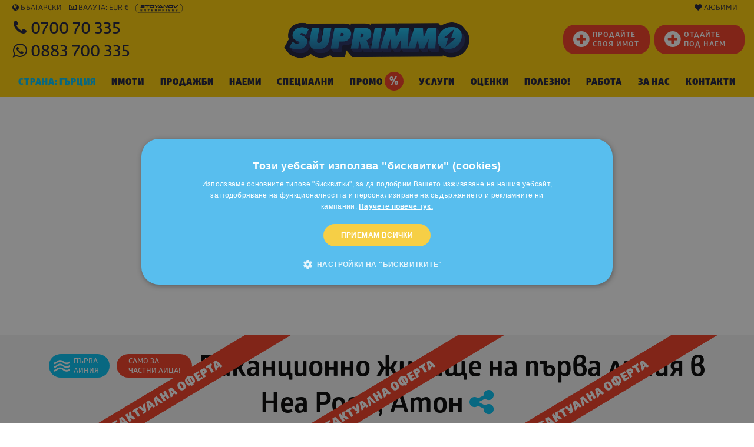

--- FILE ---
content_type: text/html; charset=windows-1251
request_url: https://www.suprimmo.bg/imot-39020-vakantsionno-jilishte-na-parva-liniya-v-nea-roda-aton/
body_size: 59504
content:
<!doctype html>
<html class="no-js" lang="bg" >
    <head>
        <meta charset="utf-8">
        <meta name="viewport" content="width=device-width, initial-scale=1.0">

                                    <meta name="robots" content="index, follow" />
                                        <meta name="facebook-domain-verification" content="a80i02ko8gc44w5qx5dxr000r8u6xv" />
                                            
                            <link rel="preload" as="image" href="https://static4.superimoti.bg/property-images/big/39020_1.jpg" />
                <link rel="preconnect" as="css" href="https://maxcdn.bootstrapcdn.com/font-awesome/4.7.0/css/font-awesome.min.css" crossorigin />

        <link rel="icon" href="https://www.suprimmo.bg/img/favicon.png" type="image/x-icon">
        <style>

            .SelectClass, .SumoSelect.open .search-txt, .SumoUnder { position: absolute; -webkit-box-sizing: border-box; -moz-box-sizing: border-box; top: 0; left: 0; height: 2.6125rem; } .SumoSelect p { margin: 0; } .SumoSelect { width: 200px; } .SelectBox { padding: 5px 8px; } .sumoStopScroll { overflow: hidden; } .SumoSelect .hidden { display: none; } .SumoSelect .search-txt { display: none; outline: 0; } .SumoSelect .no-match { display: none; padding: 6px; } .SumoSelect.open .search-txt { display: inline-block; width: 100%; margin: 0; padding: 5px 12px; border: none; box-sizing: border-box; border-radius: 5px; } .SumoSelect.open > .search > label, .SumoSelect.open > .search > span { /* visibility: hidden; */ } .SelectClass, .SumoUnder { right: 0; height: 100%; width: 100%; border: none; box-sizing: border-box; -ms-filter: "progid:DXImageTransform.Microsoft.Alpha(Opacity=0)"; filter: alpha(opacity=0); -moz-opacity: 0; -khtml-opacity: 0; opacity: 0; } .SelectClass { z-index: 1; } .SumoSelect .select-all > label, .SumoSelect > .CaptionCont, .SumoSelect > .optWrapper > .options li.opt label { user-select: none; -o-user-select: none; -moz-user-select: none; -khtml-user-select: none; -webkit-user-select: none; } .SumoSelect { display: inline-block; position: relative; outline: 0; }.SumoSelect.open > .CaptionCont { outline: none; border: 1px solid #000; background-color: #fff; box-shadow: 0 0 5px #939598; transition: box-shadow 0.5s, border-color 0.25s ease-in-out; } .SumoSelect > .CaptionCont { position: relative; border: 1px solid #a4a4a4; min-height: 14px; background-color: #fff; border-radius: 2px; margin: 0; } .SumoSelect > .CaptionCont > span { display: block; padding-right: 30px; text-overflow: ellipsis; white-space: nowrap; overflow: hidden; cursor: default; } .SumoSelect > .CaptionCont > span.placeholder { color: #939598; font-style: italic; } .SumoSelect.SumoSelect.disabled > .CaptionCont > span.placeholder { color: rgb(148, 150, 153); } .SumoSelect > .CaptionCont > label { position: absolute; top: 0; right: 0; bottom: 0; width: 30px; } .SumoSelect > .CaptionCont > label > i { background-image: url([data-uri]); background-position: center center; width: 16px; height: 16px; display: block; position: absolute; top: 0; left: .5rem; right: 0; bottom: 0; margin: auto; background-repeat: no-repeat; opacity: 1; } .SumoSelect > .CaptionCont > .group> i { background-image: url([data-uri]); background-position: center center; width: 16px; height: 16px; display: block; position: absolute; top: 0; left: .5rem; right: 0; bottom: 0; margin: auto; background-repeat: no-repeat; opacity: 1; } .SumoSelect > .optWrapper { display: none; z-index: 1000; top: 30px; width: 100%; position: absolute; left: 0; -webkit-box-sizing: border-box; -moz-box-sizing: border-box; box-sizing: border-box; background: #fff; border: 1px solid #ddd; box-shadow: 2px 3px 3px rgba(0, 0, 0, 0.11); border-radius: 3px; overflow: hidden; } .SumoSelect.open > .optWrapper { top: 35px; display: block; } .SumoSelect.open > .optWrapper.up { top: auto; bottom: 100%; margin-bottom: 5px; } .SumoSelect > .optWrapper ul { list-style: none; display: block; padding: 0; margin: 0; overflow: auto; } .SumoSelect > .optWrapper > .options { border-radius: 2px; position: relative; max-height: 250px; } .SumoSelect > .optWrapper > .options li.group.disabled > label { opacity: 0.5; } .SumoSelect > .optWrapper > .options li ul li.opt { padding-left: 22px; } .SumoSelect > .optWrapper.multiple > .options li ul li.opt { padding-left: 50px; } .SumoSelect > .optWrapper.isFloating > .options { max-height: 100%; box-shadow: 0 0 100px #595959; } .SumoSelect > .optWrapper > .options li.opt { padding: 6px; position: relative; border-bottom: 1px solid #f5f5f5; } .SumoSelect > .optWrapper > .options > li.opt:first-child { border-radius: 2px 2px 0 0; } .SumoSelect > .optWrapper > .options > li.opt:last-child { border-radius: 0 0 2px 2px; border-bottom: none; } .SumoSelect > .optWrapper > .options li.opt:hover { background-color: #e4e4e4; } .SumoSelect > .optWrapper > .options li.opt.sel { background-color: #a1c0e4; border-bottom: 1px solid #a1c0e4; } .SumoSelect > .optWrapper > .options li label { text-overflow: ellipsis; white-space: nowrap; overflow: hidden; display: block; cursor: pointer; } .SumoSelect > .optWrapper > .options li span { display: none; } .SumoSelect > .optWrapper > .options li.group > label { cursor: default; padding: 10px 6px; font-weight: 700; } .SumoSelect > .optWrapper.isFloating { position: fixed; top: 0; left: 0; right: 0; width: 90%; bottom: 0; margin: auto; max-height: 90%; } .SumoSelect > .optWrapper > .options li.opt.disabled { background-color: inherit; pointer-events: none; } .SumoSelect > .optWrapper > .options li.opt.disabled * { -ms-filter: "progid:DXImageTransform.Microsoft.Alpha(Opacity=50)"; filter: alpha(opacity=50); -moz-opacity: 0.5; -khtml-opacity: 0.5; opacity: 0.5; } .SumoSelect > .optWrapper.multiple > .options li.opt { padding-left: 35px; cursor: pointer; } .SumoSelect .select-all > span, .SumoSelect > .optWrapper.multiple > .options li.opt span,.SumoSelect > .optWrapper.multiple > .options .group span { position: absolute; display: block; width: 30px; top: 0; bottom: 0; margin-left: -35px; } .SumoSelect .options .group .group-label{ position: relative!important; padding-left:2.7rem!important ; cursor: pointer!important ; user-select: none; background:whitesmoke; } .SumoSelect .options .group{ padding-left:0rem!important ; padding-top:0!important; padding-bottom:0!important; }.SumoSelect>.optWrapper.multiple>.options .group.selected-group .group-label span i { background-color: #50d8b4; box-shadow: none; border-color: transparent; background-image: url([data-uri]); background-repeat: no-repeat; background-position: center center; }.SumoSelect .select-all > span i, .SumoSelect > .optWrapper.multiple > .options li.opt span i { position: absolute; margin: auto; left: 0; right: 0; top: 0; bottom: 0; width: 14px; height: 14px; border: 1px solid #aeaeae; border-radius: 2px; box-shadow: inset 0 1px 3px rgba(0, 0, 0, 0.15); background-color: #fff; } .SumoSelect > .optWrapper > .MultiControls { display: none; border-top: 1px solid #ddd; background-color: #fff; box-shadow: 0 0 2px rgba(0, 0, 0, 0.13); border-radius: 0 0 3px 3px; } .SumoSelect > .optWrapper.multiple.isFloating > .MultiControls { display: block; margin-top: 5px; position: absolute; bottom: 0; width: 100%; } .SumoSelect > .optWrapper.multiple.okCancelInMulti > .MultiControls { display: block; } .SumoSelect > .optWrapper.multiple.okCancelInMulti > .MultiControls > p { padding: 6px; } .SumoSelect > .optWrapper.multiple > .MultiControls > p { display: inline-block; cursor: pointer; padding: 12px; width: 50%; box-sizing: border-box; text-align: center; } .SumoSelect > .optWrapper.multiple > .MultiControls > p:hover { opacity: .8; } .SumoSelect > .optWrapper.multiple > .MultiControls > p.btnOk { border-right: 1px solid #dbdbdb; border-radius: 0 0 0 3px; } .SumoSelect > .optWrapper.multiple > .MultiControls > p.btnCancel { border-radius: 0 0 3px; } .SumoSelect > .optWrapper.isFloating > .options li.opt { padding: 12px 6px; } .SumoSelect > .optWrapper.multiple.isFloating > .options li.opt { padding-left: 35px; } .SumoSelect > .optWrapper.multiple.isFloating { padding-bottom: 43px; } .SumoSelect .select-all.partial > span i, .SumoSelect .select-all.selected > span i, .SumoSelect > .optWrapper.multiple > .options li.opt.selected span i { background-color: #11a911; box-shadow: none; border-color: transparent; background-image: url([data-uri]); background-repeat: no-repeat; background-position: center center; } .SumoSelect.disabled { opacity: 1; cursor: not-allowed; } .SumoSelect.disabled >.CaptionCont>span.placeholder,.SumoSelect.disabled >.CaptionCont>label { cursor: not-allowed; opacity: .7; }.SumoSelect.disabled > .CaptionCont { background-color: rgba(255, 255, 255, 0.712); border-radius: 20px; } .SumoSelect .select-all { border-radius: 3px 3px 0 0; position: relative; border-bottom: 1px solid #ddd; background-color: #fff; padding: 8px 0 3px 35px; height: 20px; cursor: pointer; } .SumoSelect .select-all > label, .SumoSelect .select-all > span i { cursor: pointer; } .SumoSelect .select-all.partial > span i { background-color: #ccc; } .SumoSelect > .optWrapper > .options li.optGroup { padding-left: 5px; text-decoration: underline; } /*# sourceMappingURL=sumoselect.min.css.map */
        </style>

        <style>
            @import url(https://maxcdn.bootstrapcdn.com/font-awesome/4.7.0/css/font-awesome.min.css);
            @font-face {
                font-family: "Glober";
                src: url("/css_v7/webfonts_bg/GloberBG-Bold.woff") format("woff"), url("/css_v7/webfonts_bg/GloberBG-Bold.woff2") format("woff2");
                font-weight: bold;
            }
            @font-face {
                font-family: "Glober";
                src: url("/css_v7/webfonts_bg/GloberBG-BoldItalic.woff") format("woff"), url("/css_v7/webfonts_bg/GloberBG-BoldItalic.woff2") format("woff2");
                font-weight: bold;
                font-style: italic;
            }
            @font-face {
                font-family: "Glober";
                src: url("/css_v7/webfonts_bg/GloberBG-Regular.woff") format("woff"), url("/css_v7/webfonts_bg/GloberBG-Regular.woff2") format("woff2");
                font-weight: normal;
            }
            @font-face {
                font-family: "Glober";
                src: url("/css_v7/webfonts_bg/GloberBG-RegularItalic.woff") format("woff"),
                    url("/css_v7/webfonts_bg/GloberBG-RegularItalic.woff2") format("woff2");
                font-weight: normal;
                font-style: italic;
            }
            @font-face {
                font-family: "GloberLight";
                src: url("/css_v7/webfonts_bg/GloberBG-Light.woff") format("woff"), url("/css_v7/webfonts_bg/GloberBG-Light.woff2") format("woff2");
            }
            @font-face {
                font-family: "GloberSemiBold";
                src: url("/css_v7/webfonts_bg/GloberBG-SemiBold.woff") format("woff"), url("/css_v7/webfonts_bg/GloberBG-SemiBold.woff2") format("woff2");
            }
            @font-face {
                font-family: "GloberBold";
                src: url("/css_v7/webfonts_bg/GloberBG-Bold.woff") format("woff"), url("/css_v7/webfonts_bg/GloberBG-Bold.woff2") format("woff2");
            }
            @font-face {
                font-family: "GloberHeavy";
                src: url("/css_v7/webfonts_bg/GloberBG-Heavy.woff") format("woff"), url("/css_v7/webfonts_bg/GloberBG-Heavy.woff2") format("woff2");
            }
            @font-face {
                font-family: "GloberBlack";
                src: url("/css_v7/webfonts_bg/GloberBG-Black.woff") format("woff"), url("/css_v7/webfonts_bg/GloberBG-Black.woff2") format("woff2");
            }
        </style>
        <!-- frame.css -->
        <style>
            @media print,screen and (min-width:35.5em){.reveal,.reveal.large,.reveal.small,.reveal.tiny{right:auto;left:auto;margin:0 auto}}/*! normalize-scss | MIT/GPLv2 License | bit.ly/normalize-scss */html{font-family:sans-serif;line-height:1.15;-ms-text-size-adjust:100%;-webkit-text-size-adjust:100%}body{margin:0}article,aside,footer,header,nav,section{display:block}h1{font-size:2em;margin:.67em 0}figcaption,figure{display:block}figure{margin:1em 40px}hr{box-sizing:content-box;height:0;overflow:visible}main{display:block}pre{font-family:monospace,monospace;font-size:1em}a{background-color:transparent;-webkit-text-decoration-skip:objects}a:active,a:hover{outline-width:0}abbr[title]{border-bottom:none;text-decoration:underline;text-decoration:underline dotted}b,strong{font-weight:inherit}b,strong{font-weight:bolder}code,kbd,samp{font-family:monospace,monospace;font-size:1em}dfn{font-style:italic}mark{background-color:#ff0;color:#000}small{font-size:80%}sub,sup{font-size:75%;line-height:0;position:relative;vertical-align:baseline}sub{bottom:-.25em}sup{top:-.5em}audio,video{display:inline-block}audio:not([controls]){display:none;height:0}img{border-style:none}svg:not(:root){overflow:hidden}button,input,optgroup,select,textarea{font-family:sans-serif;font-size:100%;line-height:1.15;margin:0}button{overflow:visible}button,select{text-transform:none}[type=reset],[type=submit],button,html [type=button]{-webkit-appearance:button}[type=button]::-moz-focus-inner,[type=reset]::-moz-focus-inner,[type=submit]::-moz-focus-inner,button::-moz-focus-inner{border-style:none;padding:0}[type=button]:-moz-focusring,[type=reset]:-moz-focusring,[type=submit]:-moz-focusring,button:-moz-focusring{outline:1px dotted ButtonText}input{overflow:visible}[type=checkbox],[type=radio]{box-sizing:border-box;padding:0}[type=number]::-webkit-inner-spin-button,[type=number]::-webkit-outer-spin-button{height:auto}[type=search]{-webkit-appearance:textfield;outline-offset:-2px}[type=search]::-webkit-search-cancel-button,[type=search]::-webkit-search-decoration{-webkit-appearance:none}::-webkit-file-upload-button{-webkit-appearance:button;font:inherit}fieldset{border:1px solid silver;margin:0 2px;padding:.35em .625em .75em}legend{box-sizing:border-box;display:table;max-width:100%;padding:0;color:inherit;white-space:normal}progress{display:inline-block;vertical-align:baseline}textarea{overflow:auto}details{display:block}summary{display:list-item}menu{display:block}canvas{display:inline-block}template{display:none}[hidden]{display:none}.foundation-mq{font-family:"small=0em&medium=35.5em&large=64em&xlarge=75em&xxlarge=90em"}html{box-sizing:border-box;font-size:100%}*,::after,::before{box-sizing:inherit}body{margin:0;padding:0;background:#fff;font-family:Glober,"Helvetica Neue",Helvetica,Roboto,Arial,sans-serif;font-weight:400;line-height:1.5;color:#000;-webkit-font-smoothing:antialiased;-moz-osx-font-smoothing:grayscale}img{display:inline-block;vertical-align:middle;max-width:100%;height:auto;-ms-interpolation-mode:bicubic}textarea{height:auto;min-height:50px;border-radius:20px}select{box-sizing:border-box;width:100%;border-radius:20px}.map_canvas embed,.map_canvas img,.map_canvas object,.mqa-display embed,.mqa-display img,.mqa-display object{max-width:none!important}button{padding:0;appearance:none;border:0;border-radius:20px;background:0 0;line-height:1;cursor:auto}[data-whatinput=mouse] button{outline:0}pre{overflow:auto}button,input,optgroup,select,textarea{font-family:inherit}.is-visible{display:block!important}.is-hidden{display:none!important}.grid-container{padding-right:.75rem;padding-left:.75rem;max-width:73.75rem;margin:0 auto}.grid-container.fluid{padding-right:.75rem;padding-left:.75rem;max-width:100%;margin:0 auto}.grid-container.full{padding-right:0;padding-left:0;max-width:100%;margin:0 auto}.grid-x{display:flex;flex-flow:row wrap}.cell{flex:0 0 auto;min-height:0;min-width:0;width:100%}.cell.auto{flex:1 1 0px}.cell.shrink{flex:0 0 auto}.grid-x>.auto{width:auto}.grid-x>.shrink{width:auto}.grid-x>.small-1,.grid-x>.small-10,.grid-x>.small-11,.grid-x>.small-12,.grid-x>.small-2,.grid-x>.small-3,.grid-x>.small-4,.grid-x>.small-5,.grid-x>.small-6,.grid-x>.small-7,.grid-x>.small-8,.grid-x>.small-9,.grid-x>.small-full,.grid-x>.small-shrink{flex-basis:auto}@media print,screen and (min-width:35.5em){.grid-x>.medium-1,.grid-x>.medium-10,.grid-x>.medium-11,.grid-x>.medium-12,.grid-x>.medium-2,.grid-x>.medium-3,.grid-x>.medium-4,.grid-x>.medium-5,.grid-x>.medium-6,.grid-x>.medium-7,.grid-x>.medium-8,.grid-x>.medium-9,.grid-x>.medium-full,.grid-x>.medium-shrink{flex-basis:auto}}@media print,screen and (min-width:64em){.grid-x>.large-1,.grid-x>.large-10,.grid-x>.large-11,.grid-x>.large-12,.grid-x>.large-2,.grid-x>.large-3,.grid-x>.large-4,.grid-x>.large-5,.grid-x>.large-6,.grid-x>.large-7,.grid-x>.large-8,.grid-x>.large-9,.grid-x>.large-full,.grid-x>.large-shrink{flex-basis:auto}}.grid-x>.small-1{width:8.33333%}.grid-x>.small-2{width:16.66667%}.grid-x>.small-3{width:25%}.grid-x>.small-4{width:33.33333%}.grid-x>.small-5{width:41.66667%}.grid-x>.small-6{width:50%}.grid-x>.small-7{width:58.33333%}.grid-x>.small-8{width:66.66667%}.grid-x>.small-9{width:75%}.grid-x>.small-10{width:83.33333%}.grid-x>.small-11{width:91.66667%}.grid-x>.small-12{width:100%}@media print,screen and (min-width:35.5em){.grid-x>.medium-auto{flex:1 1 0px;width:auto}.grid-x>.medium-shrink{flex:0 0 auto;width:auto}.grid-x>.medium-1{width:8.33333%}.grid-x>.medium-2{width:16.66667%}.grid-x>.medium-3{width:25%}.grid-x>.medium-4{width:33.33333%}.grid-x>.medium-5{width:41.66667%}.grid-x>.medium-6{width:50%}.grid-x>.medium-7{width:58.33333%}.grid-x>.medium-8{width:66.66667%}.grid-x>.medium-9{width:75%}.grid-x>.medium-10{width:83.33333%}.grid-x>.medium-11{width:91.66667%}.grid-x>.medium-12{width:100%}}@media print,screen and (min-width:64em){.grid-x>.large-auto{flex:1 1 0px;width:auto}.grid-x>.large-shrink{flex:0 0 auto;width:auto}.grid-x>.large-1{width:8.33333%}.grid-x>.large-2{width:16.66667%}.grid-x>.large-3{width:25%}.grid-x>.large-4{width:33.33333%}.grid-x>.large-5{width:41.66667%}.grid-x>.large-6{width:50%}.grid-x>.large-7{width:58.33333%}.grid-x>.large-8{width:66.66667%}.grid-x>.large-9{width:75%}.grid-x>.large-10{width:83.33333%}.grid-x>.large-11{width:91.66667%}.grid-x>.large-12{width:100%}}.grid-margin-x:not(.grid-x)>.cell{width:auto}.grid-margin-y:not(.grid-y)>.cell{height:auto}.grid-margin-x{margin-left:-.75rem;margin-right:-.75rem}.grid-margin-x>.cell{width:calc(100% - 1.5rem);margin-left:.75rem;margin-right:.75rem}.grid-margin-x>.auto{width:auto}.grid-margin-x>.shrink{width:auto}.grid-margin-x>.small-1{width:calc(8.33333% - 1.5rem)}.grid-margin-x>.small-2{width:calc(16.66667% - 1.5rem)}.grid-margin-x>.small-3{width:calc(25% - 1.5rem)}.grid-margin-x>.small-4{width:calc(33.33333% - 1.5rem)}.grid-margin-x>.small-5{width:calc(41.66667% - 1.5rem)}.grid-margin-x>.small-6{width:calc(50% - 1.5rem)}.grid-margin-x>.small-7{width:calc(58.33333% - 1.5rem)}.grid-margin-x>.small-8{width:calc(66.66667% - 1.5rem)}.grid-margin-x>.small-9{width:calc(75% - 1.5rem)}.grid-margin-x>.small-10{width:calc(83.33333% - 1.5rem)}.grid-margin-x>.small-11{width:calc(91.66667% - 1.5rem)}.grid-margin-x>.small-12{width:calc(100% - 1.5rem)}@media print,screen and (min-width:35.5em){.grid-margin-x>.medium-auto{width:auto}.grid-margin-x>.medium-shrink{width:auto}.grid-margin-x>.medium-1{width:calc(8.33333% - 1.5rem)}.grid-margin-x>.medium-2{width:calc(16.66667% - 1.5rem)}.grid-margin-x>.medium-3{width:calc(25% - 1.5rem)}.grid-margin-x>.medium-4{width:calc(33.33333% - 1.5rem)}.grid-margin-x>.medium-5{width:calc(41.66667% - 1.5rem)}.grid-margin-x>.medium-6{width:calc(50% - 1.5rem)}.grid-margin-x>.medium-7{width:calc(58.33333% - 1.5rem)}.grid-margin-x>.medium-8{width:calc(66.66667% - 1.5rem)}.grid-margin-x>.medium-9{width:calc(75% - 1.5rem)}.grid-margin-x>.medium-10{width:calc(83.33333% - 1.5rem)}.grid-margin-x>.medium-11{width:calc(91.66667% - 1.5rem)}.grid-margin-x>.medium-12{width:calc(100% - 1.5rem)}}@media print,screen and (min-width:64em){.grid-margin-x>.large-auto{width:auto}.grid-margin-x>.large-shrink{width:auto}.grid-margin-x>.large-1{width:calc(8.33333% - 1.5rem)}.grid-margin-x>.large-2{width:calc(16.66667% - 1.5rem)}.grid-margin-x>.large-3{width:calc(25% - 1.5rem)}.grid-margin-x>.large-4{width:calc(33.33333% - 1.5rem)}.grid-margin-x>.large-5{width:calc(41.66667% - 1.5rem)}.grid-margin-x>.large-6{width:calc(50% - 1.5rem)}.grid-margin-x>.large-7{width:calc(58.33333% - 1.5rem)}.grid-margin-x>.large-8{width:calc(66.66667% - 1.5rem)}.grid-margin-x>.large-9{width:calc(75% - 1.5rem)}.grid-margin-x>.large-10{width:calc(83.33333% - 1.5rem)}.grid-margin-x>.large-11{width:calc(91.66667% - 1.5rem)}.grid-margin-x>.large-12{width:calc(100% - 1.5rem)}}.grid-padding-x .grid-padding-x{margin-right:-.75rem;margin-left:-.75rem}.grid-container:not(.full)>.grid-padding-x{margin-right:-.75rem;margin-left:-.75rem}.grid-padding-x>.cell{padding-right:.75rem;padding-left:.75rem}.small-up-1>.cell{width:100%}.small-up-2>.cell{width:50%}.small-up-3>.cell{width:33.33333%}.small-up-4>.cell{width:25%}.small-up-5>.cell{width:20%}.small-up-6>.cell{width:16.66667%}.small-up-7>.cell{width:14.28571%}.small-up-8>.cell{width:12.5%}@media print,screen and (min-width:35.5em){.medium-up-1>.cell{width:100%}.medium-up-2>.cell{width:50%}.medium-up-3>.cell{width:33.33333%}.medium-up-4>.cell{width:25%}.medium-up-5>.cell{width:20%}.medium-up-6>.cell{width:16.66667%}.medium-up-7>.cell{width:14.28571%}.medium-up-8>.cell{width:12.5%}}@media print,screen and (min-width:64em){.large-up-1>.cell{width:100%}.large-up-2>.cell{width:50%}.large-up-3>.cell{width:33.33333%}.large-up-4>.cell{width:25%}.large-up-5>.cell{width:20%}.large-up-6>.cell{width:16.66667%}.large-up-7>.cell{width:14.28571%}.large-up-8>.cell{width:12.5%}}.grid-margin-x.small-up-1>.cell{width:calc(100% - 1.5rem)}.grid-margin-x.small-up-2>.cell{width:calc(50% - 1.5rem)}.grid-margin-x.small-up-3>.cell{width:calc(33.33333% - 1.5rem)}.grid-margin-x.small-up-4>.cell{width:calc(25% - 1.5rem)}.grid-margin-x.small-up-5>.cell{width:calc(20% - 1.5rem)}.grid-margin-x.small-up-6>.cell{width:calc(16.66667% - 1.5rem)}.grid-margin-x.small-up-7>.cell{width:calc(14.28571% - 1.5rem)}.grid-margin-x.small-up-8>.cell{width:calc(12.5% - 1.5rem)}@media print,screen and (min-width:35.5em){.grid-margin-x.medium-up-1>.cell{width:calc(100% - 1.5rem)}.grid-margin-x.medium-up-2>.cell{width:calc(50% - 1.5rem)}.grid-margin-x.medium-up-3>.cell{width:calc(33.33333% - 1.5rem)}.grid-margin-x.medium-up-4>.cell{width:calc(25% - 1.5rem)}.grid-margin-x.medium-up-5>.cell{width:calc(20% - 1.5rem)}.grid-margin-x.medium-up-6>.cell{width:calc(16.66667% - 1.5rem)}.grid-margin-x.medium-up-7>.cell{width:calc(14.28571% - 1.5rem)}.grid-margin-x.medium-up-8>.cell{width:calc(12.5% - 1.5rem)}}@media print,screen and (min-width:64em){.grid-margin-x.large-up-1>.cell{width:calc(100% - 1.5rem)}.grid-margin-x.large-up-2>.cell{width:calc(50% - 1.5rem)}.grid-margin-x.large-up-3>.cell{width:calc(33.33333% - 1.5rem)}.grid-margin-x.large-up-4>.cell{width:calc(25% - 1.5rem)}.grid-margin-x.large-up-5>.cell{width:calc(20% - 1.5rem)}.grid-margin-x.large-up-6>.cell{width:calc(16.66667% - 1.5rem)}.grid-margin-x.large-up-7>.cell{width:calc(14.28571% - 1.5rem)}.grid-margin-x.large-up-8>.cell{width:calc(12.5% - 1.5rem)}}.small-margin-collapse{margin-right:0;margin-left:0}.small-margin-collapse>.cell{margin-right:0;margin-left:0}.small-margin-collapse>.small-1{width:8.33333%}.small-margin-collapse>.small-2{width:16.66667%}.small-margin-collapse>.small-3{width:25%}.small-margin-collapse>.small-4{width:33.33333%}.small-margin-collapse>.small-5{width:41.66667%}.small-margin-collapse>.small-6{width:50%}.small-margin-collapse>.small-7{width:58.33333%}.small-margin-collapse>.small-8{width:66.66667%}.small-margin-collapse>.small-9{width:75%}.small-margin-collapse>.small-10{width:83.33333%}.small-margin-collapse>.small-11{width:91.66667%}.small-margin-collapse>.small-12{width:100%}@media print,screen and (min-width:35.5em){.small-margin-collapse>.medium-1{width:8.33333%}.small-margin-collapse>.medium-2{width:16.66667%}.small-margin-collapse>.medium-3{width:25%}.small-margin-collapse>.medium-4{width:33.33333%}.small-margin-collapse>.medium-5{width:41.66667%}.small-margin-collapse>.medium-6{width:50%}.small-margin-collapse>.medium-7{width:58.33333%}.small-margin-collapse>.medium-8{width:66.66667%}.small-margin-collapse>.medium-9{width:75%}.small-margin-collapse>.medium-10{width:83.33333%}.small-margin-collapse>.medium-11{width:91.66667%}.small-margin-collapse>.medium-12{width:100%}}@media print,screen and (min-width:64em){.small-margin-collapse>.large-1{width:8.33333%}.small-margin-collapse>.large-2{width:16.66667%}.small-margin-collapse>.large-3{width:25%}.small-margin-collapse>.large-4{width:33.33333%}.small-margin-collapse>.large-5{width:41.66667%}.small-margin-collapse>.large-6{width:50%}.small-margin-collapse>.large-7{width:58.33333%}.small-margin-collapse>.large-8{width:66.66667%}.small-margin-collapse>.large-9{width:75%}.small-margin-collapse>.large-10{width:83.33333%}.small-margin-collapse>.large-11{width:91.66667%}.small-margin-collapse>.large-12{width:100%}}.small-padding-collapse{margin-right:0;margin-left:0}.small-padding-collapse>.cell{padding-right:0;padding-left:0}@media print,screen and (min-width:35.5em){.medium-margin-collapse{margin-right:0;margin-left:0}.medium-margin-collapse>.cell{margin-right:0;margin-left:0}}@media print,screen and (min-width:35.5em){.medium-margin-collapse>.small-1{width:8.33333%}.medium-margin-collapse>.small-2{width:16.66667%}.medium-margin-collapse>.small-3{width:25%}.medium-margin-collapse>.small-4{width:33.33333%}.medium-margin-collapse>.small-5{width:41.66667%}.medium-margin-collapse>.small-6{width:50%}.medium-margin-collapse>.small-7{width:58.33333%}.medium-margin-collapse>.small-8{width:66.66667%}.medium-margin-collapse>.small-9{width:75%}.medium-margin-collapse>.small-10{width:83.33333%}.medium-margin-collapse>.small-11{width:91.66667%}.medium-margin-collapse>.small-12{width:100%}}@media print,screen and (min-width:35.5em){.medium-margin-collapse>.medium-1{width:8.33333%}.medium-margin-collapse>.medium-2{width:16.66667%}.medium-margin-collapse>.medium-3{width:25%}.medium-margin-collapse>.medium-4{width:33.33333%}.medium-margin-collapse>.medium-5{width:41.66667%}.medium-margin-collapse>.medium-6{width:50%}.medium-margin-collapse>.medium-7{width:58.33333%}.medium-margin-collapse>.medium-8{width:66.66667%}.medium-margin-collapse>.medium-9{width:75%}.medium-margin-collapse>.medium-10{width:83.33333%}.medium-margin-collapse>.medium-11{width:91.66667%}.medium-margin-collapse>.medium-12{width:100%}}@media print,screen and (min-width:64em){.medium-margin-collapse>.large-1{width:8.33333%}.medium-margin-collapse>.large-2{width:16.66667%}.medium-margin-collapse>.large-3{width:25%}.medium-margin-collapse>.large-4{width:33.33333%}.medium-margin-collapse>.large-5{width:41.66667%}.medium-margin-collapse>.large-6{width:50%}.medium-margin-collapse>.large-7{width:58.33333%}.medium-margin-collapse>.large-8{width:66.66667%}.medium-margin-collapse>.large-9{width:75%}.medium-margin-collapse>.large-10{width:83.33333%}.medium-margin-collapse>.large-11{width:91.66667%}.medium-margin-collapse>.large-12{width:100%}}@media print,screen and (min-width:35.5em){.medium-padding-collapse{margin-right:0;margin-left:0}.medium-padding-collapse>.cell{padding-right:0;padding-left:0}}@media print,screen and (min-width:64em){.large-margin-collapse{margin-right:0;margin-left:0}.large-margin-collapse>.cell{margin-right:0;margin-left:0}}@media print,screen and (min-width:64em){.large-margin-collapse>.small-1{width:8.33333%}.large-margin-collapse>.small-2{width:16.66667%}.large-margin-collapse>.small-3{width:25%}.large-margin-collapse>.small-4{width:33.33333%}.large-margin-collapse>.small-5{width:41.66667%}.large-margin-collapse>.small-6{width:50%}.large-margin-collapse>.small-7{width:58.33333%}.large-margin-collapse>.small-8{width:66.66667%}.large-margin-collapse>.small-9{width:75%}.large-margin-collapse>.small-10{width:83.33333%}.large-margin-collapse>.small-11{width:91.66667%}.large-margin-collapse>.small-12{width:100%}}@media print,screen and (min-width:64em){.large-margin-collapse>.medium-1{width:8.33333%}.large-margin-collapse>.medium-2{width:16.66667%}.large-margin-collapse>.medium-3{width:25%}.large-margin-collapse>.medium-4{width:33.33333%}.large-margin-collapse>.medium-5{width:41.66667%}.large-margin-collapse>.medium-6{width:50%}.large-margin-collapse>.medium-7{width:58.33333%}.large-margin-collapse>.medium-8{width:66.66667%}.large-margin-collapse>.medium-9{width:75%}.large-margin-collapse>.medium-10{width:83.33333%}.large-margin-collapse>.medium-11{width:91.66667%}.large-margin-collapse>.medium-12{width:100%}}@media print,screen and (min-width:64em){.large-margin-collapse>.large-1{width:8.33333%}.large-margin-collapse>.large-2{width:16.66667%}.large-margin-collapse>.large-3{width:25%}.large-margin-collapse>.large-4{width:33.33333%}.large-margin-collapse>.large-5{width:41.66667%}.large-margin-collapse>.large-6{width:50%}.large-margin-collapse>.large-7{width:58.33333%}.large-margin-collapse>.large-8{width:66.66667%}.large-margin-collapse>.large-9{width:75%}.large-margin-collapse>.large-10{width:83.33333%}.large-margin-collapse>.large-11{width:91.66667%}.large-margin-collapse>.large-12{width:100%}}@media print,screen and (min-width:64em){.large-padding-collapse{margin-right:0;margin-left:0}.large-padding-collapse>.cell{padding-right:0;padding-left:0}}.small-offset-0{margin-left:0}.grid-margin-x>.small-offset-0{margin-left:calc(0% + .75rem)}.small-offset-1{margin-left:8.33333%}.grid-margin-x>.small-offset-1{margin-left:calc(8.33333% + .75rem)}.small-offset-2{margin-left:16.66667%}.grid-margin-x>.small-offset-2{margin-left:calc(16.66667% + .75rem)}.small-offset-3{margin-left:25%}.grid-margin-x>.small-offset-3{margin-left:calc(25% + .75rem)}.small-offset-4{margin-left:33.33333%}.grid-margin-x>.small-offset-4{margin-left:calc(33.33333% + .75rem)}.small-offset-5{margin-left:41.66667%}.grid-margin-x>.small-offset-5{margin-left:calc(41.66667% + .75rem)}.small-offset-6{margin-left:50%}.grid-margin-x>.small-offset-6{margin-left:calc(50% + .75rem)}.small-offset-7{margin-left:58.33333%}.grid-margin-x>.small-offset-7{margin-left:calc(58.33333% + .75rem)}.small-offset-8{margin-left:66.66667%}.grid-margin-x>.small-offset-8{margin-left:calc(66.66667% + .75rem)}.small-offset-9{margin-left:75%}.grid-margin-x>.small-offset-9{margin-left:calc(75% + .75rem)}.small-offset-10{margin-left:83.33333%}.grid-margin-x>.small-offset-10{margin-left:calc(83.33333% + .75rem)}.small-offset-11{margin-left:91.66667%}.grid-margin-x>.small-offset-11{margin-left:calc(91.66667% + .75rem)}@media print,screen and (min-width:35.5em){.medium-offset-0{margin-left:0}.grid-margin-x>.medium-offset-0{margin-left:calc(0% + .75rem)}.medium-offset-1{margin-left:8.33333%}.grid-margin-x>.medium-offset-1{margin-left:calc(8.33333% + .75rem)}.medium-offset-2{margin-left:16.66667%}.grid-margin-x>.medium-offset-2{margin-left:calc(16.66667% + .75rem)}.medium-offset-3{margin-left:25%}.grid-margin-x>.medium-offset-3{margin-left:calc(25% + .75rem)}.medium-offset-4{margin-left:33.33333%}.grid-margin-x>.medium-offset-4{margin-left:calc(33.33333% + .75rem)}.medium-offset-5{margin-left:41.66667%}.grid-margin-x>.medium-offset-5{margin-left:calc(41.66667% + .75rem)}.medium-offset-6{margin-left:50%}.grid-margin-x>.medium-offset-6{margin-left:calc(50% + .75rem)}.medium-offset-7{margin-left:58.33333%}.grid-margin-x>.medium-offset-7{margin-left:calc(58.33333% + .75rem)}.medium-offset-8{margin-left:66.66667%}.grid-margin-x>.medium-offset-8{margin-left:calc(66.66667% + .75rem)}.medium-offset-9{margin-left:75%}.grid-margin-x>.medium-offset-9{margin-left:calc(75% + .75rem)}.medium-offset-10{margin-left:83.33333%}.grid-margin-x>.medium-offset-10{margin-left:calc(83.33333% + .75rem)}.medium-offset-11{margin-left:91.66667%}.grid-margin-x>.medium-offset-11{margin-left:calc(91.66667% + .75rem)}}@media print,screen and (min-width:64em){.large-offset-0{margin-left:0}.grid-margin-x>.large-offset-0{margin-left:calc(0% + .75rem)}.large-offset-1{margin-left:8.33333%}.grid-margin-x>.large-offset-1{margin-left:calc(8.33333% + .75rem)}.large-offset-2{margin-left:16.66667%}.grid-margin-x>.large-offset-2{margin-left:calc(16.66667% + .75rem)}.large-offset-3{margin-left:25%}.grid-margin-x>.large-offset-3{margin-left:calc(25% + .75rem)}.large-offset-4{margin-left:33.33333%}.grid-margin-x>.large-offset-4{margin-left:calc(33.33333% + .75rem)}.large-offset-5{margin-left:41.66667%}.grid-margin-x>.large-offset-5{margin-left:calc(41.66667% + .75rem)}.large-offset-6{margin-left:50%}.grid-margin-x>.large-offset-6{margin-left:calc(50% + .75rem)}.large-offset-7{margin-left:58.33333%}.grid-margin-x>.large-offset-7{margin-left:calc(58.33333% + .75rem)}.large-offset-8{margin-left:66.66667%}.grid-margin-x>.large-offset-8{margin-left:calc(66.66667% + .75rem)}.large-offset-9{margin-left:75%}.grid-margin-x>.large-offset-9{margin-left:calc(75% + .75rem)}.large-offset-10{margin-left:83.33333%}.grid-margin-x>.large-offset-10{margin-left:calc(83.33333% + .75rem)}.large-offset-11{margin-left:91.66667%}.grid-margin-x>.large-offset-11{margin-left:calc(91.66667% + .75rem)}}.grid-y{display:flex;flex-flow:column nowrap}.grid-y>.cell{width:auto}.grid-y>.auto{height:auto}.grid-y>.shrink{height:auto}.grid-y>.small-1,.grid-y>.small-10,.grid-y>.small-11,.grid-y>.small-12,.grid-y>.small-2,.grid-y>.small-3,.grid-y>.small-4,.grid-y>.small-5,.grid-y>.small-6,.grid-y>.small-7,.grid-y>.small-8,.grid-y>.small-9,.grid-y>.small-full,.grid-y>.small-shrink{flex-basis:auto}@media print,screen and (min-width:35.5em){.grid-y>.medium-1,.grid-y>.medium-10,.grid-y>.medium-11,.grid-y>.medium-12,.grid-y>.medium-2,.grid-y>.medium-3,.grid-y>.medium-4,.grid-y>.medium-5,.grid-y>.medium-6,.grid-y>.medium-7,.grid-y>.medium-8,.grid-y>.medium-9,.grid-y>.medium-full,.grid-y>.medium-shrink{flex-basis:auto}}@media print,screen and (min-width:64em){.grid-y>.large-1,.grid-y>.large-10,.grid-y>.large-11,.grid-y>.large-12,.grid-y>.large-2,.grid-y>.large-3,.grid-y>.large-4,.grid-y>.large-5,.grid-y>.large-6,.grid-y>.large-7,.grid-y>.large-8,.grid-y>.large-9,.grid-y>.large-full,.grid-y>.large-shrink{flex-basis:auto}}.grid-y>.small-1{height:8.33333%}.grid-y>.small-2{height:16.66667%}.grid-y>.small-3{height:25%}.grid-y>.small-4{height:33.33333%}.grid-y>.small-5{height:41.66667%}.grid-y>.small-6{height:50%}.grid-y>.small-7{height:58.33333%}.grid-y>.small-8{height:66.66667%}.grid-y>.small-9{height:75%}.grid-y>.small-10{height:83.33333%}.grid-y>.small-11{height:91.66667%}.grid-y>.small-12{height:100%}@media print,screen and (min-width:35.5em){.grid-y>.medium-auto{flex:1 1 0px;height:auto}.grid-y>.medium-shrink{height:auto}.grid-y>.medium-1{height:8.33333%}.grid-y>.medium-2{height:16.66667%}.grid-y>.medium-3{height:25%}.grid-y>.medium-4{height:33.33333%}.grid-y>.medium-5{height:41.66667%}.grid-y>.medium-6{height:50%}.grid-y>.medium-7{height:58.33333%}.grid-y>.medium-8{height:66.66667%}.grid-y>.medium-9{height:75%}.grid-y>.medium-10{height:83.33333%}.grid-y>.medium-11{height:91.66667%}.grid-y>.medium-12{height:100%}}@media print,screen and (min-width:64em){.grid-y>.large-auto{flex:1 1 0px;height:auto}.grid-y>.large-shrink{height:auto}.grid-y>.large-1{height:8.33333%}.grid-y>.large-2{height:16.66667%}.grid-y>.large-3{height:25%}.grid-y>.large-4{height:33.33333%}.grid-y>.large-5{height:41.66667%}.grid-y>.large-6{height:50%}.grid-y>.large-7{height:58.33333%}.grid-y>.large-8{height:66.66667%}.grid-y>.large-9{height:75%}.grid-y>.large-10{height:83.33333%}.grid-y>.large-11{height:91.66667%}.grid-y>.large-12{height:100%}}.grid-padding-y .grid-padding-y{margin-top:-.75rem;margin-bottom:-.75rem}.grid-padding-y>.cell{padding-top:.75rem;padding-bottom:.75rem}.grid-margin-y{margin-top:-.75rem;margin-bottom:-.75rem}.grid-margin-y>.cell{height:calc(100% - 1.5rem);margin-top:.75rem;margin-bottom:.75rem}.grid-margin-y>.auto{height:auto}.grid-margin-y>.shrink{height:auto}.grid-margin-y>.small-1{height:calc(8.33333% - 1.5rem)}.grid-margin-y>.small-2{height:calc(16.66667% - 1.5rem)}.grid-margin-y>.small-3{height:calc(25% - 1.5rem)}.grid-margin-y>.small-4{height:calc(33.33333% - 1.5rem)}.grid-margin-y>.small-5{height:calc(41.66667% - 1.5rem)}.grid-margin-y>.small-6{height:calc(50% - 1.5rem)}.grid-margin-y>.small-7{height:calc(58.33333% - 1.5rem)}.grid-margin-y>.small-8{height:calc(66.66667% - 1.5rem)}.grid-margin-y>.small-9{height:calc(75% - 1.5rem)}.grid-margin-y>.small-10{height:calc(83.33333% - 1.5rem)}.grid-margin-y>.small-11{height:calc(91.66667% - 1.5rem)}.grid-margin-y>.small-12{height:calc(100% - 1.5rem)}@media print,screen and (min-width:35.5em){.grid-margin-y>.medium-auto{height:auto}.grid-margin-y>.medium-shrink{height:auto}.grid-margin-y>.medium-1{height:calc(8.33333% - 1.5rem)}.grid-margin-y>.medium-2{height:calc(16.66667% - 1.5rem)}.grid-margin-y>.medium-3{height:calc(25% - 1.5rem)}.grid-margin-y>.medium-4{height:calc(33.33333% - 1.5rem)}.grid-margin-y>.medium-5{height:calc(41.66667% - 1.5rem)}.grid-margin-y>.medium-6{height:calc(50% - 1.5rem)}.grid-margin-y>.medium-7{height:calc(58.33333% - 1.5rem)}.grid-margin-y>.medium-8{height:calc(66.66667% - 1.5rem)}.grid-margin-y>.medium-9{height:calc(75% - 1.5rem)}.grid-margin-y>.medium-10{height:calc(83.33333% - 1.5rem)}.grid-margin-y>.medium-11{height:calc(91.66667% - 1.5rem)}.grid-margin-y>.medium-12{height:calc(100% - 1.5rem)}}@media print,screen and (min-width:64em){.grid-margin-y>.large-auto{height:auto}.grid-margin-y>.large-shrink{height:auto}.grid-margin-y>.large-1{height:calc(8.33333% - 1.5rem)}.grid-margin-y>.large-2{height:calc(16.66667% - 1.5rem)}.grid-margin-y>.large-3{height:calc(25% - 1.5rem)}.grid-margin-y>.large-4{height:calc(33.33333% - 1.5rem)}.grid-margin-y>.large-5{height:calc(41.66667% - 1.5rem)}.grid-margin-y>.large-6{height:calc(50% - 1.5rem)}.grid-margin-y>.large-7{height:calc(58.33333% - 1.5rem)}.grid-margin-y>.large-8{height:calc(66.66667% - 1.5rem)}.grid-margin-y>.large-9{height:calc(75% - 1.5rem)}.grid-margin-y>.large-10{height:calc(83.33333% - 1.5rem)}.grid-margin-y>.large-11{height:calc(91.66667% - 1.5rem)}.grid-margin-y>.large-12{height:calc(100% - 1.5rem)}}.grid-frame{overflow:hidden;position:relative;flex-wrap:nowrap;align-items:stretch;width:100vw}.cell .grid-frame{width:100%}.cell-block{overflow-x:auto;max-width:100%;-webkit-overflow-scrolling:touch;-ms-overflow-stype:-ms-autohiding-scrollbar}.cell-block-y{overflow-y:auto;max-height:100%;-webkit-overflow-scrolling:touch;-ms-overflow-stype:-ms-autohiding-scrollbar}.cell-block-container{display:flex;flex-direction:column;max-height:100%}.cell-block-container>.grid-x{max-height:100%;flex-wrap:nowrap}@media print,screen and (min-width:35.5em){.medium-grid-frame{overflow:hidden;position:relative;flex-wrap:nowrap;align-items:stretch;width:100vw}.cell .medium-grid-frame{width:100%}.medium-cell-block{overflow-x:auto;max-width:100%;-webkit-overflow-scrolling:touch;-ms-overflow-stype:-ms-autohiding-scrollbar}.medium-cell-block-container{display:flex;flex-direction:column;max-height:100%}.medium-cell-block-container>.grid-x{max-height:100%;flex-wrap:nowrap}.medium-cell-block-y{overflow-y:auto;max-height:100%;-webkit-overflow-scrolling:touch;-ms-overflow-stype:-ms-autohiding-scrollbar}}@media print,screen and (min-width:64em){.large-grid-frame{overflow:hidden;position:relative;flex-wrap:nowrap;align-items:stretch;width:100vw}.cell .large-grid-frame{width:100%}.large-cell-block{overflow-x:auto;max-width:100%;-webkit-overflow-scrolling:touch;-ms-overflow-stype:-ms-autohiding-scrollbar}.large-cell-block-container{display:flex;flex-direction:column;max-height:100%}.large-cell-block-container>.grid-x{max-height:100%;flex-wrap:nowrap}.large-cell-block-y{overflow-y:auto;max-height:100%;-webkit-overflow-scrolling:touch;-ms-overflow-stype:-ms-autohiding-scrollbar}}.grid-y.grid-frame{width:auto;overflow:hidden;position:relative;flex-wrap:nowrap;align-items:stretch;height:100vh}@media print,screen and (min-width:35.5em){.grid-y.medium-grid-frame{width:auto;overflow:hidden;position:relative;flex-wrap:nowrap;align-items:stretch;height:100vh}}@media print,screen and (min-width:64em){.grid-y.large-grid-frame{width:auto;overflow:hidden;position:relative;flex-wrap:nowrap;align-items:stretch;height:100vh}}.cell .grid-y.grid-frame{height:100%}@media print,screen and (min-width:35.5em){.cell .grid-y.medium-grid-frame{height:100%}}@media print,screen and (min-width:64em){.cell .grid-y.large-grid-frame{height:100%}}.grid-margin-y{margin-top:-.75rem;margin-bottom:-.75rem}.grid-margin-y>.cell{height:calc(100% - 1.5rem);margin-top:.75rem;margin-bottom:.75rem}.grid-margin-y>.auto{height:auto}.grid-margin-y>.shrink{height:auto}.grid-margin-y>.small-1{height:calc(8.33333% - 1.5rem)}.grid-margin-y>.small-2{height:calc(16.66667% - 1.5rem)}.grid-margin-y>.small-3{height:calc(25% - 1.5rem)}.grid-margin-y>.small-4{height:calc(33.33333% - 1.5rem)}.grid-margin-y>.small-5{height:calc(41.66667% - 1.5rem)}.grid-margin-y>.small-6{height:calc(50% - 1.5rem)}.grid-margin-y>.small-7{height:calc(58.33333% - 1.5rem)}.grid-margin-y>.small-8{height:calc(66.66667% - 1.5rem)}.grid-margin-y>.small-9{height:calc(75% - 1.5rem)}.grid-margin-y>.small-10{height:calc(83.33333% - 1.5rem)}.grid-margin-y>.small-11{height:calc(91.66667% - 1.5rem)}.grid-margin-y>.small-12{height:calc(100% - 1.5rem)}@media print,screen and (min-width:35.5em){.grid-margin-y>.medium-auto{height:auto}.grid-margin-y>.medium-shrink{height:auto}.grid-margin-y>.medium-1{height:calc(8.33333% - 1.5rem)}.grid-margin-y>.medium-2{height:calc(16.66667% - 1.5rem)}.grid-margin-y>.medium-3{height:calc(25% - 1.5rem)}.grid-margin-y>.medium-4{height:calc(33.33333% - 1.5rem)}.grid-margin-y>.medium-5{height:calc(41.66667% - 1.5rem)}.grid-margin-y>.medium-6{height:calc(50% - 1.5rem)}.grid-margin-y>.medium-7{height:calc(58.33333% - 1.5rem)}.grid-margin-y>.medium-8{height:calc(66.66667% - 1.5rem)}.grid-margin-y>.medium-9{height:calc(75% - 1.5rem)}.grid-margin-y>.medium-10{height:calc(83.33333% - 1.5rem)}.grid-margin-y>.medium-11{height:calc(91.66667% - 1.5rem)}.grid-margin-y>.medium-12{height:calc(100% - 1.5rem)}}@media print,screen and (min-width:64em){.grid-margin-y>.large-auto{height:auto}.grid-margin-y>.large-shrink{height:auto}.grid-margin-y>.large-1{height:calc(8.33333% - 1.5rem)}.grid-margin-y>.large-2{height:calc(16.66667% - 1.5rem)}.grid-margin-y>.large-3{height:calc(25% - 1.5rem)}.grid-margin-y>.large-4{height:calc(33.33333% - 1.5rem)}.grid-margin-y>.large-5{height:calc(41.66667% - 1.5rem)}.grid-margin-y>.large-6{height:calc(50% - 1.5rem)}.grid-margin-y>.large-7{height:calc(58.33333% - 1.5rem)}.grid-margin-y>.large-8{height:calc(66.66667% - 1.5rem)}.grid-margin-y>.large-9{height:calc(75% - 1.5rem)}.grid-margin-y>.large-10{height:calc(83.33333% - 1.5rem)}.grid-margin-y>.large-11{height:calc(91.66667% - 1.5rem)}.grid-margin-y>.large-12{height:calc(100% - 1.5rem)}}.grid-frame.grid-margin-y{height:calc(100vh + 1.5rem)}@media print,screen and (min-width:35.5em){.grid-margin-y.medium-grid-frame{height:calc(100vh + 1.5rem)}}@media print,screen and (min-width:64em){.grid-margin-y.large-grid-frame{height:calc(100vh + 1.5rem)}}.align-right{justify-content:flex-end}.align-center{justify-content:center}.align-justify{justify-content:space-between}.align-spaced{justify-content:space-around}.align-right.vertical.menu>li>a{justify-content:flex-end}.align-center.vertical.menu>li>a{justify-content:center}.align-top{align-items:flex-start}.align-self-top{align-self:flex-start}.align-bottom{align-items:flex-end}.align-self-bottom{align-self:flex-end}.align-middle{align-items:center}.align-self-middle{align-self:center}.align-stretch{align-items:stretch}.align-self-stretch{align-self:stretch}.align-center-middle{justify-content:center;align-items:center;align-content:center}.small-order-1{order:1}.small-order-2{order:2}.small-order-3{order:3}.small-order-4{order:4}.small-order-5{order:5}.small-order-6{order:6}@media print,screen and (min-width:35.5em){.medium-order-1{order:1}.medium-order-2{order:2}.medium-order-3{order:3}.medium-order-4{order:4}.medium-order-5{order:5}.medium-order-6{order:6}}@media print,screen and (min-width:64em){.large-order-1{order:1}.large-order-2{order:2}.large-order-3{order:3}.large-order-4{order:4}.large-order-5{order:5}.large-order-6{order:6}}.flex-container{display:flex}.flex-child-auto{flex:1 1 auto}.flex-child-grow{flex:1 0 auto}.flex-child-shrink{flex:0 1 auto}.flex-dir-row{flex-direction:row}.flex-dir-row-reverse{flex-direction:row-reverse}.flex-dir-column{flex-direction:column}.flex-dir-column-reverse{flex-direction:column-reverse}@media print,screen and (min-width:35.5em){.medium-flex-container{display:flex}.medium-flex-child-auto{flex:1 1 auto}.medium-flex-child-grow{flex:1 0 auto}.medium-flex-child-shrink{flex:0 1 auto}.medium-flex-dir-row{flex-direction:row}.medium-flex-dir-row-reverse{flex-direction:row-reverse}.medium-flex-dir-column{flex-direction:column}.medium-flex-dir-column-reverse{flex-direction:column-reverse}}@media print,screen and (min-width:64em){.large-flex-container{display:flex}.large-flex-child-auto{flex:1 1 auto}.large-flex-child-grow{flex:1 0 auto}.large-flex-child-shrink{flex:0 1 auto}.large-flex-dir-row{flex-direction:row}.large-flex-dir-row-reverse{flex-direction:row-reverse}.large-flex-dir-column{flex-direction:column}.large-flex-dir-column-reverse{flex-direction:column-reverse}}blockquote,dd,div,dl,dt,form,h1,h2,h3,h4,h5,h6,li,ol,p,pre,td,th,ul{margin:0;padding:0}p{margin-bottom:1rem;font-size:inherit;line-height:1.6;text-rendering:optimizeLegibility}em,i{font-style:italic;line-height:inherit}b,strong{font-weight:700;line-height:inherit}small{font-size:80%;line-height:inherit}.h1,.h2,.h3,.h4,.h5,.h6,h1,h2,h3,h4,h5,h6{font-family:Glober,"Helvetica Neue",Helvetica,Roboto,Arial,sans-serif;font-style:normal;font-weight:700;color:inherit;text-rendering:optimizeLegibility}.h1 small,.h2 small,.h3 small,.h4 small,.h5 small,.h6 small,h1 small,h2 small,h3 small,h4 small,h5 small,h6 small{line-height:0;color:#939598}.h1,h1{font-size:1.75rem;line-height:1.3;margin-top:0;margin-bottom:1rem}.h2,h2{font-size:1.5rem;line-height:1.3;margin-top:0;margin-bottom:1rem}.h3,h3{font-size:1.1875rem;line-height:1.3;margin-top:0;margin-bottom:1rem}.h4,h4{font-size:1.125rem;line-height:1.3;margin-top:0;margin-bottom:1rem}.h5,h5{font-size:1.0625rem;line-height:1.3;margin-top:0;margin-bottom:1rem}.h6,h6{font-size:1rem;line-height:1.3;margin-top:0;margin-bottom:1rem}@media print,screen and (min-width:35.5em){.h1,h1{font-size:2rem}.h2,h2{font-size:1.75rem}.h3,h3{font-size:1.5rem}.h4,h4{font-size:1.1875rem}.h5,h5{font-size:1.125rem}.h6,h6{font-size:1rem}}@media print,screen and (min-width:64em){.h1,h1{font-size:3rem}.h2,h2{font-size:2.5rem}.h3,h3{font-size:1.9375rem}.h4,h4{font-size:1.5625rem}.h5,h5{font-size:1.25rem}.h6,h6{font-size:1rem}}a{line-height:inherit;color:#00c1f3;text-decoration:underline;cursor:pointer}a:focus,a:hover{color:#00a6d1;text-decoration:none}a img{border:0}hr{clear:both;max-width:73.75rem;height:0;margin:1.25rem auto;border-top:0;border-right:0;border-bottom:1px solid #939598;border-left:0}dl,ol,ul{margin-bottom:1rem;list-style-position:outside;line-height:1.6}li{font-size:inherit}ul{margin-left:1.25rem;list-style-type:disc}ol{margin-left:1.25rem}ol ol,ol ul,ul ol,ul ul{margin-left:1.25rem;margin-bottom:0}dl{margin-bottom:1rem}dl dt{margin-bottom:.3rem;font-weight:700}blockquote{margin:0 0 1rem;padding:.5625rem 1.25rem 0 1.1875rem;border-left:1px solid #939598}blockquote,blockquote p{line-height:1.6;color:#1c1d38}cite{display:block;font-size:.8125rem;color:#1c1d38}cite:before{content:"— "}abbr,abbr[title]{border-bottom:1px dotted #000;cursor:help;text-decoration:none}figure{margin:0}code{padding:.125rem .3125rem .0625rem;border:1px solid #939598;background-color:#cfd1d2;font-family:Consolas,"Liberation Mono",Courier,monospace;font-weight:400;color:#000}kbd{margin:0;padding:.125rem .25rem 0;background-color:#cfd1d2;font-family:Consolas,"Liberation Mono",Courier,monospace;color:#000;border-radius:20px}.subheader{margin-top:.2rem;margin-bottom:.5rem;font-weight:400;line-height:1.4;color:#1c1d38}.lead{font-size:125%;line-height:1.6}.stat{font-size:2.5rem;line-height:1}p+.stat{margin-top:-1rem}ol.no-bullet,ul.no-bullet{margin-left:0;list-style:none}.text-left{text-align:left}.text-right{text-align:right}.text-center{text-align:center}.text-justify{text-align:justify}@media print,screen and (min-width:35.5em){.medium-text-left{text-align:left}.medium-text-right{text-align:right}.medium-text-center{text-align:center}.medium-text-justify{text-align:justify}}@media print,screen and (min-width:64em){.large-text-left{text-align:left}.large-text-right{text-align:right}.large-text-center{text-align:center}.large-text-justify{text-align:justify}}.show-for-print{display:none!important}@media print{*{background:0 0!important;box-shadow:none!important;color:#000!important;text-shadow:none!important}.show-for-print{display:block!important}.hide-for-print{display:none!important}table.show-for-print{display:table!important}thead.show-for-print{display:table-header-group!important}tbody.show-for-print{display:table-row-group!important}tr.show-for-print{display:table-row!important}td.show-for-print{display:table-cell!important}th.show-for-print{display:table-cell!important}a,a:visited{text-decoration:underline}a[href]:after{content:" (" attr(href) ")"}.ir a:after,a[href^="#"]:after,a[href^="javascript:"]:after{content:""}abbr[title]:after{content:" (" attr(title) ")"}blockquote,pre{border:1px solid #1c1d38;page-break-inside:avoid}thead{display:table-header-group}img,tr{page-break-inside:avoid}img{max-width:100%!important}@page{margin:.5cm}h2,h3,p{orphans:3;widows:3}h2,h3{page-break-after:avoid}.print-break-inside{page-break-inside:auto}}[type=color],[type=date],[type=datetime-local],[type=datetime],[type=email],[type=month],[type=number],[type=password],[type=search],[type=tel],[type=text],[type=time],[type=url],[type=week],textarea{display:block;box-sizing:border-box;width:100%;height:2.8125rem;margin:0 0 1.375rem;padding:.6875rem;border:1px solid #939598;border-radius:20px;background-color:#fff;box-shadow:inset 0 1px 2px rgba(0,0,0,.1);font-family:inherit;font-size:1rem;font-weight:400;line-height:1.5;color:#000;transition:box-shadow .5s,border-color .25s ease-in-out;appearance:none}[type=color]:focus,[type=date]:focus,[type=datetime-local]:focus,[type=datetime]:focus,[type=email]:focus,[type=month]:focus,[type=number]:focus,[type=password]:focus,[type=search]:focus,[type=tel]:focus,[type=text]:focus,[type=time]:focus,[type=url]:focus,[type=week]:focus,textarea:focus{outline:0;border:1px solid #000;background-color:#fff;box-shadow:0 0 5px #939598;transition:box-shadow .5s,border-color .25s ease-in-out}textarea{max-width:100%}textarea[rows]{height:auto}input::placeholder,textarea::placeholder{color:#6d7073}input:disabled,input[readonly],textarea:disabled,textarea[readonly]{background-color:#cfd1d2;cursor:not-allowed}[type=button],[type=submit]{appearance:none;border-radius:20px}input[type=search]{box-sizing:border-box}[type=checkbox],[type=file],[type=radio]{margin:0 0 1.375rem}[type=checkbox]+label,[type=radio]+label{display:inline-block;vertical-align:baseline;margin-left:.6875rem;margin-right:1.375rem;margin-bottom:0}[type=checkbox]+label[for],[type=radio]+label[for]{cursor:pointer}label>[type=checkbox],label>[type=radio]{margin-right:.6875rem}[type=file]{width:100%}label{display:block;margin:0;font-size:.875rem;font-weight:400;line-height:1.8;color:#000}label.middle{margin:0 0 1.375rem;padding:.75rem 0}.help-text{margin-top:-.6875rem;font-size:.8125rem;font-style:italic;color:#000}.input-group{display:table;width:100%;margin-bottom:1.375rem}.input-group>:first-child{border-radius:20px 0 0 20px}.input-group>:last-child>*{border-radius:0 20px 20px 0}.input-group-button,.input-group-button a,.input-group-button button,.input-group-button input,.input-group-button label,.input-group-field,.input-group-label{margin:0;white-space:nowrap;display:table-cell;vertical-align:middle}.input-group-label{padding:0 1rem;border:1px solid #939598;background:#cfd1d2;color:#000;text-align:center;white-space:nowrap;width:1%;height:100%}.input-group-label:first-child{border-right:0}.input-group-label:last-child{border-left:0}.input-group-field{border-radius:0;height:3.0625rem}.input-group-button{padding-top:0;padding-bottom:0;text-align:center;width:1%;height:100%}.input-group-button a,.input-group-button button,.input-group-button input,.input-group-button label{height:3.0625rem;padding-top:0;padding-bottom:0;font-size:1rem}.input-group .input-group-button{display:table-cell}fieldset{margin:0;padding:0;border:0}legend{max-width:100%;margin-bottom:.6875rem}.fieldset{margin:1.125rem 0;padding:1.25rem;border:1px solid #939598}.fieldset legend{margin:0;margin-left:-.1875rem;padding:0 .1875rem}select{height:2.8125rem;margin:0 0 1.375rem;padding:.6875rem;appearance:none;border:1px solid #939598;border-radius:20px;background-color:#fff;font-family:inherit;font-size:1rem;font-weight:400;line-height:1.5;color:#000;background-image:url("data:image/svg+xml;utf8,<svg xmlns='http://www.w3.org/2000/svg' version='1.1' width='32' height='24' viewBox='0 0 32 24'><polygon points='0,0 32,0 16,24' style='fill: rgb%2828, 29, 56%29'></polygon></svg>");background-origin:content-box;background-position:right -1.375rem center;background-repeat:no-repeat;background-size:9px 6px;padding-right:2.0625rem;transition:box-shadow .5s,border-color .25s ease-in-out}@media screen and (min-width:0\0){select{background-image:url([data-uri])}}select:focus{outline:0;border:1px solid #000;background-color:#fff;box-shadow:0 0 5px #939598;transition:box-shadow .5s,border-color .25s ease-in-out}select:disabled{background-color:#cfd1d2;cursor:not-allowed}select::-ms-expand{display:none}select[multiple]{height:auto;background-image:none}.is-invalid-input:not(:focus){border-color:#f43b21;background-color:#feebe9}.is-invalid-input:not(:focus)::placeholder{color:#f43b21}.is-invalid-label{color:#f43b21}.form-error{display:none;margin-top:-.6875rem;margin-bottom:1.375rem;font-size:.75rem;font-weight:700;color:#f43b21}.form-error.is-visible{display:block}.button{display:inline-block;vertical-align:middle;margin:0 0 .75rem 0;font-family:inherit;padding:.515rem 1rem;-webkit-appearance:none;border:1px solid transparent;border-radius:20px;transition:background-color .25s ease-out,color .25s ease-out;font-size:.925rem;line-height:1;text-align:center;cursor:pointer;background-color:#ffcd03;color:#fff}[data-whatinput=mouse] .button{outline:0}.button:focus,.button:hover{background-color:#c29b00;color:#fff}.button.tiny{font-size:.625rem}.button.small{font-size:.785rem}.button.large{font-size:1.125rem}.button.expanded{display:block;width:100%;margin-right:0;margin-left:0}.button.primary{background-color:#00c1f3;color:#fff}.button.primary:focus,.button.primary:hover{background-color:#009ac2;color:#fff}.button.secondary{background-color:#152862;color:#fff}.button.secondary:focus,.button.secondary:hover{background-color:#11204e;color:#fff}.button.success{background-color:#50d8b4;color:#fff}.button.success:focus,.button.success:hover{background-color:#2bc29a;color:#fff}.button.warning{background-color:#ffcd03;color:#fff}.button.warning:focus,.button.warning:hover{background-color:#cea500;color:#fff}.button.alert{background-color:#f43b21;color:#fff}.button.alert:focus,.button.alert:hover{background-color:#d3230a;color:#fff}.button.disabled,.button[disabled]{opacity:.25;cursor:not-allowed}.button.disabled,.button.disabled:focus,.button.disabled:hover,.button[disabled],.button[disabled]:focus,.button[disabled]:hover{background-color:#ffcd03;color:#fff}.button.disabled.primary,.button[disabled].primary{opacity:.25;cursor:not-allowed}.button.disabled.primary,.button.disabled.primary:focus,.button.disabled.primary:hover,.button[disabled].primary,.button[disabled].primary:focus,.button[disabled].primary:hover{background-color:#00c1f3;color:#fff}.button.disabled.secondary,.button[disabled].secondary{opacity:.25;cursor:not-allowed}.button.disabled.secondary,.button.disabled.secondary:focus,.button.disabled.secondary:hover,.button[disabled].secondary,.button[disabled].secondary:focus,.button[disabled].secondary:hover{background-color:#152862;color:#fff}.button.disabled.success,.button[disabled].success{opacity:.25;cursor:not-allowed}.button.disabled.success,.button.disabled.success:focus,.button.disabled.success:hover,.button[disabled].success,.button[disabled].success:focus,.button[disabled].success:hover{background-color:#50d8b4;color:#fff}.button.disabled.warning,.button[disabled].warning{opacity:.25;cursor:not-allowed}.button.disabled.warning,.button.disabled.warning:focus,.button.disabled.warning:hover,.button[disabled].warning,.button[disabled].warning:focus,.button[disabled].warning:hover{background-color:#ffcd03;color:#fff}.button.disabled.alert,.button[disabled].alert{opacity:.25;cursor:not-allowed}.button.disabled.alert,.button.disabled.alert:focus,.button.disabled.alert:hover,.button[disabled].alert,.button[disabled].alert:focus,.button[disabled].alert:hover{background-color:#f43b21;color:#fff}.button.hollow{border:1px solid #ffcd03;color:#ffcd03}.button.hollow,.button.hollow:focus,.button.hollow:hover{background-color:transparent}.button.hollow.disabled,.button.hollow.disabled:focus,.button.hollow.disabled:hover,.button.hollow[disabled],.button.hollow[disabled]:focus,.button.hollow[disabled]:hover{background-color:transparent}.button.hollow:focus,.button.hollow:hover{border-color:#816700;color:#816700}.button.hollow:focus.disabled,.button.hollow:focus[disabled],.button.hollow:hover.disabled,.button.hollow:hover[disabled]{border:1px solid #ffcd03;color:#ffcd03}.button.hollow.primary{border:1px solid #00c1f3;color:#00c1f3}.button.hollow.primary:focus,.button.hollow.primary:hover{border-color:#00617a;color:#00617a}.button.hollow.primary:focus.disabled,.button.hollow.primary:focus[disabled],.button.hollow.primary:hover.disabled,.button.hollow.primary:hover[disabled]{border:1px solid #00c1f3;color:#00c1f3}.button.hollow.secondary{border:1px solid #152862;color:#152862}.button.hollow.secondary:focus,.button.hollow.secondary:hover{border-color:#0b1431;color:#0b1431}.button.hollow.secondary:focus.disabled,.button.hollow.secondary:focus[disabled],.button.hollow.secondary:hover.disabled,.button.hollow.secondary:hover[disabled]{border:1px solid #152862;color:#152862}.button.hollow.success{border:1px solid #50d8b4;color:#50d8b4}.button.hollow.success:focus,.button.hollow.success:hover{border-color:#1b7960;color:#1b7960}.button.hollow.success:focus.disabled,.button.hollow.success:focus[disabled],.button.hollow.success:hover.disabled,.button.hollow.success:hover[disabled]{border:1px solid #50d8b4;color:#50d8b4}.button.hollow.warning{border:1px solid #ffcd03;color:#ffcd03}.button.hollow.warning:focus,.button.hollow.warning:hover{border-color:#816700;color:#816700}.button.hollow.warning:focus.disabled,.button.hollow.warning:focus[disabled],.button.hollow.warning:hover.disabled,.button.hollow.warning:hover[disabled]{border:1px solid #ffcd03;color:#ffcd03}.button.hollow.alert{border:1px solid #f43b21;color:#f43b21}.button.hollow.alert:focus,.button.hollow.alert:hover{border-color:#841607;color:#841607}.button.hollow.alert:focus.disabled,.button.hollow.alert:focus[disabled],.button.hollow.alert:hover.disabled,.button.hollow.alert:hover[disabled]{border:1px solid #f43b21;color:#f43b21}.button.clear{border:1px solid #ffcd03;color:#ffcd03}.button.clear,.button.clear:focus,.button.clear:hover{background-color:transparent}.button.clear.disabled,.button.clear.disabled:focus,.button.clear.disabled:hover,.button.clear[disabled],.button.clear[disabled]:focus,.button.clear[disabled]:hover{background-color:transparent}.button.clear:focus,.button.clear:hover{border-color:#816700;color:#816700}.button.clear:focus.disabled,.button.clear:focus[disabled],.button.clear:hover.disabled,.button.clear:hover[disabled]{border:1px solid #ffcd03;color:#ffcd03}.button.clear,.button.clear.disabled,.button.clear:focus,.button.clear:focus.disabled,.button.clear:focus[disabled],.button.clear:hover,.button.clear:hover.disabled,.button.clear:hover[disabled],.button.clear[disabled]{border-color:transparent}.button.clear.primary{border:1px solid #00c1f3;color:#00c1f3}.button.clear.primary:focus,.button.clear.primary:hover{border-color:#00617a;color:#00617a}.button.clear.primary:focus.disabled,.button.clear.primary:focus[disabled],.button.clear.primary:hover.disabled,.button.clear.primary:hover[disabled]{border:1px solid #00c1f3;color:#00c1f3}.button.clear.primary,.button.clear.primary.disabled,.button.clear.primary:focus,.button.clear.primary:focus.disabled,.button.clear.primary:focus[disabled],.button.clear.primary:hover,.button.clear.primary:hover.disabled,.button.clear.primary:hover[disabled],.button.clear.primary[disabled]{border-color:transparent}.button.clear.secondary{border:1px solid #152862;color:#152862}.button.clear.secondary:focus,.button.clear.secondary:hover{border-color:#0b1431;color:#0b1431}.button.clear.secondary:focus.disabled,.button.clear.secondary:focus[disabled],.button.clear.secondary:hover.disabled,.button.clear.secondary:hover[disabled]{border:1px solid #152862;color:#152862}.button.clear.secondary,.button.clear.secondary.disabled,.button.clear.secondary:focus,.button.clear.secondary:focus.disabled,.button.clear.secondary:focus[disabled],.button.clear.secondary:hover,.button.clear.secondary:hover.disabled,.button.clear.secondary:hover[disabled],.button.clear.secondary[disabled]{border-color:transparent}.button.clear.success{border:1px solid #50d8b4;color:#50d8b4}.button.clear.success:focus,.button.clear.success:hover{border-color:#1b7960;color:#1b7960}.button.clear.success:focus.disabled,.button.clear.success:focus[disabled],.button.clear.success:hover.disabled,.button.clear.success:hover[disabled]{border:1px solid #50d8b4;color:#50d8b4}.button.clear.success,.button.clear.success.disabled,.button.clear.success:focus,.button.clear.success:focus.disabled,.button.clear.success:focus[disabled],.button.clear.success:hover,.button.clear.success:hover.disabled,.button.clear.success:hover[disabled],.button.clear.success[disabled]{border-color:transparent}.button.clear.warning{border:1px solid #ffcd03;color:#ffcd03}.button.clear.warning:focus,.button.clear.warning:hover{border-color:#816700;color:#816700}.button.clear.warning:focus.disabled,.button.clear.warning:focus[disabled],.button.clear.warning:hover.disabled,.button.clear.warning:hover[disabled]{border:1px solid #ffcd03;color:#ffcd03}.button.clear.warning,.button.clear.warning.disabled,.button.clear.warning:focus,.button.clear.warning:focus.disabled,.button.clear.warning:focus[disabled],.button.clear.warning:hover,.button.clear.warning:hover.disabled,.button.clear.warning:hover[disabled],.button.clear.warning[disabled]{border-color:transparent}.button.clear.alert{border:1px solid #f43b21;color:#f43b21}.button.clear.alert:focus,.button.clear.alert:hover{border-color:#841607;color:#841607}.button.clear.alert:focus.disabled,.button.clear.alert:focus[disabled],.button.clear.alert:hover.disabled,.button.clear.alert:hover[disabled]{border:1px solid #f43b21;color:#f43b21}.button.clear.alert,.button.clear.alert.disabled,.button.clear.alert:focus,.button.clear.alert:focus.disabled,.button.clear.alert:focus[disabled],.button.clear.alert:hover,.button.clear.alert:hover.disabled,.button.clear.alert:hover[disabled],.button.clear.alert[disabled]{border-color:transparent}.button.dropdown::after{display:block;width:0;height:0;border:inset .4em;content:"";border-bottom-width:0;border-top-style:solid;border-color:#fff transparent transparent;position:relative;top:.4em;display:inline-block;float:right;margin-left:1rem}.button.dropdown.hollow::after{border-top-color:#ffcd03}.button.dropdown.hollow.primary::after{border-top-color:#00c1f3}.button.dropdown.hollow.secondary::after{border-top-color:#152862}.button.dropdown.hollow.success::after{border-top-color:#50d8b4}.button.dropdown.hollow.warning::after{border-top-color:#ffcd03}.button.dropdown.hollow.alert::after{border-top-color:#f43b21}.button.arrow-only::after{top:-.1em;float:none;margin-left:0}a.button:focus,a.button:hover{text-decoration:none}.accordion{margin-left:0;background:#fff;list-style-type:none}.accordion[disabled] .accordion-title{cursor:not-allowed}.accordion-item:first-child>:first-child{border-radius:20px 20px 0 0}.accordion-item:last-child>:last-child{border-radius:0 0 20px 20px}.accordion-title{position:relative;display:block;padding:1.5rem;border:1px solid #cfd1d2;border-bottom:0;font-size:1rem;line-height:1;color:#00c1f3}:last-child:not(.is-active)>.accordion-title{border-bottom:1px solid #cfd1d2;border-radius:0 0 20px 20px}.accordion-title:focus,.accordion-title:hover{background-color:#e7e8e9}.accordion-title::before{position:absolute;top:50%;right:1rem;margin-top:-.5rem;content:"+"}.is-active>.accordion-title::before{content:"\2013"}.accordion-content{display:none;padding:1rem;border:1px solid #cfd1d2;border-bottom:0;background-color:#fff;color:#000}:last-child>.accordion-content:last-child{border-bottom:1px solid #cfd1d2}.breadcrumbs{margin:0;list-style:none}.breadcrumbs::after,.breadcrumbs::before{display:table;content:" "}.breadcrumbs::after{clear:both}.breadcrumbs li{float:left;font-size:.8125rem;color:#939598;cursor:default;text-transform:uppercase}.breadcrumbs li:not(:last-child)::after{position:relative;margin:0 .75rem;opacity:1;content:"?";color:#939598}.breadcrumbs a{color:#50d8b4}.breadcrumbs a:hover{text-decoration:underline}.breadcrumbs .disabled{color:#152862;cursor:not-allowed}.button-group{margin-bottom:.75rem;font-size:0}.button-group::after,.button-group::before{display:table;content:" "}.button-group::after{clear:both}.button-group .button{margin:0;margin-right:.5rem;margin-bottom:.5rem;font-size:.925rem}.button-group .button:last-child{margin-right:0}.button-group.tiny .button{font-size:.625rem}.button-group.small .button{font-size:.785rem}.button-group.large .button{font-size:1.125rem}.button-group.expanded{margin-right:-.5rem}.button-group.expanded::after,.button-group.expanded::before{display:none}.button-group.expanded .button:first-child:last-child{width:100%}.button-group.expanded .button:first-child:nth-last-child(2),.button-group.expanded .button:first-child:nth-last-child(2):first-child:nth-last-child(2)~.button{display:inline-block;width:calc(50% - .5rem);margin-right:.5rem}.button-group.expanded .button:first-child:nth-last-child(2):first-child:nth-last-child(2)~.button:last-child,.button-group.expanded .button:first-child:nth-last-child(2):last-child{margin-right:-3rem}.button-group.expanded .button:first-child:nth-last-child(3),.button-group.expanded .button:first-child:nth-last-child(3):first-child:nth-last-child(3)~.button{display:inline-block;width:calc(33.33333% - .5rem);margin-right:.5rem}.button-group.expanded .button:first-child:nth-last-child(3):first-child:nth-last-child(3)~.button:last-child,.button-group.expanded .button:first-child:nth-last-child(3):last-child{margin-right:-3rem}.button-group.expanded .button:first-child:nth-last-child(4),.button-group.expanded .button:first-child:nth-last-child(4):first-child:nth-last-child(4)~.button{display:inline-block;width:calc(25% - .5rem);margin-right:.5rem}.button-group.expanded .button:first-child:nth-last-child(4):first-child:nth-last-child(4)~.button:last-child,.button-group.expanded .button:first-child:nth-last-child(4):last-child{margin-right:-3rem}.button-group.expanded .button:first-child:nth-last-child(5),.button-group.expanded .button:first-child:nth-last-child(5):first-child:nth-last-child(5)~.button{display:inline-block;width:calc(20% - .5rem);margin-right:.5rem}.button-group.expanded .button:first-child:nth-last-child(5):first-child:nth-last-child(5)~.button:last-child,.button-group.expanded .button:first-child:nth-last-child(5):last-child{margin-right:-3rem}.button-group.expanded .button:first-child:nth-last-child(6),.button-group.expanded .button:first-child:nth-last-child(6):first-child:nth-last-child(6)~.button{display:inline-block;width:calc(16.66667% - .5rem);margin-right:.5rem}.button-group.expanded .button:first-child:nth-last-child(6):first-child:nth-last-child(6)~.button:last-child,.button-group.expanded .button:first-child:nth-last-child(6):last-child{margin-right:-3rem}.button-group.primary .button{background-color:#00c1f3;color:#fff}.button-group.primary .button:focus,.button-group.primary .button:hover{background-color:#009ac2;color:#fff}.button-group.secondary .button{background-color:#152862;color:#fff}.button-group.secondary .button:focus,.button-group.secondary .button:hover{background-color:#11204e;color:#fff}.button-group.success .button{background-color:#50d8b4;color:#fff}.button-group.success .button:focus,.button-group.success .button:hover{background-color:#2bc29a;color:#fff}.button-group.warning .button{background-color:#ffcd03;color:#fff}.button-group.warning .button:focus,.button-group.warning .button:hover{background-color:#cea500;color:#fff}.button-group.alert .button{background-color:#f43b21;color:#fff}.button-group.alert .button:focus,.button-group.alert .button:hover{background-color:#d3230a;color:#fff}.button-group.stacked .button,.button-group.stacked-for-medium .button,.button-group.stacked-for-small .button{width:100%}.button-group.stacked .button:last-child,.button-group.stacked-for-medium .button:last-child,.button-group.stacked-for-small .button:last-child{margin-bottom:0}@media print,screen and (min-width:35.5em){.button-group.stacked-for-small .button{width:auto;margin-bottom:0}}@media print,screen and (min-width:64em){.button-group.stacked-for-medium .button{width:auto;margin-bottom:0}}@media screen and (max-width:35.4375em){.button-group.stacked-for-small.expanded{display:block}.button-group.stacked-for-small.expanded .button{display:block;margin-right:0}}.callout{position:relative;margin:0 0 1rem 0;padding:.75rem;border:solid 1px #cfd1d2;border-radius:20px;background-color:#fff;color:#000}.callout>:first-child{margin-top:0}.callout>:last-child{margin-bottom:0}.callout.primary{background-color:#00c1f3;color:#000}.callout.secondary{background-color:#152862;color:#fff}.callout.success{background-color:#50d8b4;color:#000}.callout.warning{background-color:#ffcd03;color:#000}.callout.alert{background-color:#f43b21;color:#000}.callout.small{padding-top:.5rem;padding-right:.5rem;padding-bottom:.5rem;padding-left:.5rem}.callout.large{padding-top:3rem;padding-right:3rem;padding-bottom:3rem;padding-left:3rem}.close-button{position:absolute;color:#ffcd03;cursor:pointer}[data-whatinput=mouse] .close-button{outline:0}.close-button:focus,.close-button:hover{color:#fff}.close-button.small{right:.66rem;top:.33rem;font-size:1.5rem;line-height:1}.close-button,.close-button.medium{right:.5rem;top:.5rem;font-size:2em;line-height:1}.menu{padding:0;margin:0;list-style:none;position:relative}[data-whatinput=mouse] .menu li{outline:0}.menu .button,.menu a{line-height:1;text-decoration:none;display:block;padding:.5rem}.menu a,.menu button,.menu input,.menu select{margin-bottom:0}.menu input{display:inline-block}.menu li,.menu.horizontal li{display:inline-block}.menu.vertical li{display:block}.menu.expanded{display:table;width:100%}.menu.expanded>li{display:table-cell;vertical-align:middle}.menu.simple li+li{margin-left:1rem}.menu.simple a{padding:0}@media print,screen and (min-width:35.5em){.menu.medium-horizontal li{display:inline-block}.menu.medium-vertical li{display:block}.menu.medium-expanded{display:table;width:100%}.menu.medium-expanded>li{display:table-cell;vertical-align:middle}.menu.medium-simple{display:table;width:100%}.menu.medium-simple>li{display:table-cell;vertical-align:middle}}@media print,screen and (min-width:64em){.menu.large-horizontal li{display:inline-block}.menu.large-vertical li{display:block}.menu.large-expanded{display:table;width:100%}.menu.large-expanded>li{display:table-cell;vertical-align:middle}.menu.large-simple{display:table;width:100%}.menu.large-simple>li{display:table-cell;vertical-align:middle}}.menu.nested{margin-right:0;margin-left:1rem}.menu.icons i,.menu.icons img,.menu.icons svg{vertical-align:middle}.menu.icons i+span,.menu.icons img+span,.menu.icons svg+span{vertical-align:middle}.menu.icon-bottom i,.menu.icon-bottom img,.menu.icon-bottom svg,.menu.icon-left i,.menu.icon-left img,.menu.icon-left svg,.menu.icon-right i,.menu.icon-right img,.menu.icon-right svg,.menu.icon-top i,.menu.icon-top img,.menu.icon-top svg{vertical-align:middle}.menu.icon-bottom i+span,.menu.icon-bottom img+span,.menu.icon-bottom svg+span,.menu.icon-left i+span,.menu.icon-left img+span,.menu.icon-left svg+span,.menu.icon-right i+span,.menu.icon-right img+span,.menu.icon-right svg+span,.menu.icon-top i+span,.menu.icon-top img+span,.menu.icon-top svg+span{vertical-align:middle}.menu.icon-left li a i,.menu.icon-left li a img,.menu.icon-left li a svg{margin-right:.25rem;display:inline-block}.menu.icon-right li a i,.menu.icon-right li a img,.menu.icon-right li a svg{margin-left:.25rem;display:inline-block}.menu.icon-top li a{text-align:center}.menu.icon-top li a i,.menu.icon-top li a img,.menu.icon-top li a svg{display:block;margin:0 auto .25rem}.menu.icon-bottom li a{text-align:center}.menu.icon-bottom li a i,.menu.icon-bottom li a img,.menu.icon-bottom li a svg{display:block;margin:.25rem auto 0}.menu .is-active>a{background:#00c1f3;color:#fff}.menu .active>a{background:#00c1f3;color:#fff}.menu.align-left{text-align:left}.menu.align-right{text-align:right}.menu.align-right .submenu li{text-align:left}.menu.align-right.vertical .submenu li{text-align:right}.menu.align-right .nested{margin-right:1rem;margin-left:0}.menu.align-center{text-align:center}.menu.align-center .submenu li{text-align:left}.menu .menu-text{padding:.7rem 1rem;font-weight:700;line-height:1;color:inherit}.menu-centered>.menu{text-align:center}.menu-centered>.menu .submenu li{text-align:left}.no-js [data-responsive-menu] ul{display:none}.is-drilldown{position:relative;overflow:hidden}.is-drilldown li{display:block}.is-drilldown.animate-height{transition:height .5s}.drilldown a{padding:.7rem 1rem;background:#fff}.drilldown .is-drilldown-submenu{position:absolute;top:0;left:100%;z-index:-1;width:100%;background:#fff;transition:transform .15s linear}.drilldown .is-drilldown-submenu.is-active{z-index:1;display:block;transform:translateX(-100%)}.drilldown .is-drilldown-submenu.is-closing{transform:translateX(100%)}.drilldown .is-drilldown-submenu a{padding:.7rem 1rem}.drilldown .nested.is-drilldown-submenu{margin-right:0;margin-left:0}.drilldown .drilldown-submenu-cover-previous{min-height:100%}.drilldown .is-drilldown-submenu-parent>a{position:relative}.drilldown .is-drilldown-submenu-parent>a::after{position:absolute;top:50%;margin-top:-6px;right:1rem;display:block;width:0;height:0;border:inset 6px;content:"";border-right-width:0;border-left-style:solid;border-color:transparent transparent transparent #00c1f3}.drilldown.align-left .is-drilldown-submenu-parent>a::after{left:auto;right:1rem;display:block;width:0;height:0;border:inset 6px;content:"";border-right-width:0;border-left-style:solid;border-color:transparent transparent transparent #1c1d38}.drilldown.align-right .is-drilldown-submenu-parent>a::after{right:auto;left:1rem;display:block;width:0;height:0;border:inset 6px;content:"";border-left-width:0;border-right-style:solid;border-color:transparent #1c1d38 transparent transparent}.drilldown .js-drilldown-back>a::before{display:block;width:0;height:0;border:inset 6px;content:"";border-left-width:0;border-right-style:solid;border-color:transparent #00c1f3 transparent transparent;border-left-width:0;display:inline-block;vertical-align:middle;margin-right:.75rem;border-left-width:0}.dropdown-pane{position:absolute;z-index:10;width:225px;padding:.75rem;visibility:hidden;display:none;border:1px solid #000;border-radius:20px;background-color:#fff;font-size:.875rem}.dropdown-pane.is-opening{display:block}.dropdown-pane.is-open{visibility:visible;display:block}.dropdown-pane.tiny{width:100px}.dropdown-pane.small{width:200px}.dropdown-pane.large{width:400px}.dropdown.menu>li.opens-left>.is-dropdown-submenu{top:100%;right:0;left:auto}.dropdown.menu>li.opens-right>.is-dropdown-submenu{top:100%;right:auto;left:0}.dropdown.menu a{padding:.7rem 1rem}[data-whatinput=mouse] .dropdown.menu a{outline:0}.dropdown.menu .is-active>a{background:0 0;color:#00c1f3}.no-js .dropdown.menu ul{display:none}.dropdown.menu .nested.is-dropdown-submenu{margin-right:0;margin-left:0}.dropdown.menu.vertical>li .is-dropdown-submenu{top:0}.dropdown.menu.vertical>li.opens-left>.is-dropdown-submenu{right:100%;left:auto;top:0}.dropdown.menu.vertical>li.opens-right>.is-dropdown-submenu{right:auto;left:100%}@media print,screen and (min-width:35.5em){.dropdown.menu.medium-horizontal>li.opens-left>.is-dropdown-submenu{top:100%;right:0;left:auto}.dropdown.menu.medium-horizontal>li.opens-right>.is-dropdown-submenu{top:100%;right:auto;left:0}.dropdown.menu.medium-vertical>li .is-dropdown-submenu{top:0}.dropdown.menu.medium-vertical>li.opens-left>.is-dropdown-submenu{right:100%;left:auto;top:0}.dropdown.menu.medium-vertical>li.opens-right>.is-dropdown-submenu{right:auto;left:100%}}@media print,screen and (min-width:64em){.dropdown.menu.large-horizontal>li.opens-left>.is-dropdown-submenu{top:100%;right:0;left:auto}.dropdown.menu.large-horizontal>li.opens-right>.is-dropdown-submenu{top:100%;right:auto;left:0}.dropdown.menu.large-vertical>li .is-dropdown-submenu{top:0}.dropdown.menu.large-vertical>li.opens-left>.is-dropdown-submenu{right:100%;left:auto;top:0}.dropdown.menu.large-vertical>li.opens-right>.is-dropdown-submenu{right:auto;left:100%}}.dropdown.menu.align-right .is-dropdown-submenu.first-sub{top:100%;right:0;left:auto}.is-dropdown-menu.vertical{width:100px}.is-dropdown-menu.vertical.align-right{float:right}.is-dropdown-submenu-parent{position:relative}.is-dropdown-submenu-parent a::after{position:absolute;top:50%;right:5px;left:auto;margin-top:-6px}.is-dropdown-submenu-parent.opens-inner>.is-dropdown-submenu{top:100%;left:auto}.is-dropdown-submenu-parent.opens-left>.is-dropdown-submenu{right:100%;left:auto}.is-dropdown-submenu-parent.opens-right>.is-dropdown-submenu{right:auto;left:100%}.is-dropdown-submenu{position:absolute;top:0;left:100%;z-index:1;display:none;min-width:240px;border:1px solid #cfd1d2;background:#f3f4f4}.dropdown .is-dropdown-submenu a{padding:.7rem 1rem}.is-dropdown-submenu .is-dropdown-submenu{margin-top:-1px}.is-dropdown-submenu>li{width:100%}.is-dropdown-submenu.js-dropdown-active{display:block}.flex-video,.responsive-embed{position:relative;height:0;margin-bottom:1rem;padding-bottom:75%;overflow:hidden}.flex-video embed,.flex-video iframe,.flex-video object,.flex-video video,.responsive-embed embed,.responsive-embed iframe,.responsive-embed object,.responsive-embed video{position:absolute;top:0;left:0;width:100%;height:100%}.flex-video.widescreen,.responsive-embed.widescreen{padding-bottom:56.25%}.label{display:inline-block;padding:.5rem .75rem;border-radius:20px;font-size:.875rem;line-height:1;white-space:nowrap;cursor:default;background:#cfd1d2;color:#000}.label.primary{background:#00c1f3;color:#000}.label.secondary{background:#152862;color:#fff}.label.success{background:#50d8b4;color:#000}.label.warning{background:#ffcd03;color:#000}.label.alert{background:#f43b21;color:#000}.is-off-canvas-open{overflow:hidden}.js-off-canvas-overlay{position:absolute;top:0;left:0;z-index:11;width:100%;height:100%;transition:opacity .5s ease,visibility .5s ease;background:rgba(255,255,255,.25);opacity:0;visibility:hidden;overflow:hidden}.js-off-canvas-overlay.is-visible{opacity:1;visibility:visible}.js-off-canvas-overlay.is-closable{cursor:pointer}.js-off-canvas-overlay.is-overlay-absolute{position:absolute}.js-off-canvas-overlay.is-overlay-fixed{position:fixed}.off-canvas-wrapper{position:relative;overflow:hidden}.off-canvas{position:fixed;z-index:12;transition:transform .5s ease;backface-visibility:hidden;background:#fff}[data-whatinput=mouse] .off-canvas{outline:0}.off-canvas.is-transition-push{z-index:12}.off-canvas.is-closed{visibility:hidden}.off-canvas.is-transition-overlap{z-index:13}.off-canvas.is-transition-overlap.is-open{box-shadow:0 0 8px rgba(0,0,0,.5)}.off-canvas.is-open{transform:translate(0,0)}.off-canvas-absolute{position:absolute;z-index:12;transition:transform .5s ease;backface-visibility:hidden;background:#fff}[data-whatinput=mouse] .off-canvas-absolute{outline:0}.off-canvas-absolute.is-transition-push{z-index:12}.off-canvas-absolute.is-closed{visibility:hidden}.off-canvas-absolute.is-transition-overlap{z-index:13}.off-canvas-absolute.is-transition-overlap.is-open{box-shadow:0 0 8px rgba(0,0,0,.5)}.off-canvas-absolute.is-open{transform:translate(0,0)}.position-left{top:0;left:0;height:100%;overflow-y:auto;width:250px;transform:translateX(-250px)}@media print,screen and (min-width:35.5em){.position-left{width:250px;transform:translateX(-250px)}}.off-canvas-content .off-canvas.position-left{transform:translateX(-250px)}@media print,screen and (min-width:35.5em){.off-canvas-content .off-canvas.position-left{transform:translateX(-250px)}}.off-canvas-content .off-canvas.position-left.is-transition-overlap.is-open{transform:translate(0,0)}.off-canvas-content.is-open-left.has-transition-push{transform:translateX(250px)}@media print,screen and (min-width:35.5em){.off-canvas-content.is-open-left.has-transition-push{transform:translateX(250px)}}.position-left.is-transition-push{box-shadow:inset -13px 0 20px -13px rgba(0,0,0,.25)}.position-right{top:0;right:0;height:100%;overflow-y:auto;width:250px;transform:translateX(250px)}@media print,screen and (min-width:35.5em){.position-right{width:250px;transform:translateX(250px)}}.off-canvas-content .off-canvas.position-right{transform:translateX(250px)}@media print,screen and (min-width:35.5em){.off-canvas-content .off-canvas.position-right{transform:translateX(250px)}}.off-canvas-content .off-canvas.position-right.is-transition-overlap.is-open{transform:translate(0,0)}.off-canvas-content.is-open-right.has-transition-push{transform:translateX(-250px)}@media print,screen and (min-width:35.5em){.off-canvas-content.is-open-right.has-transition-push{transform:translateX(-250px)}}.position-right.is-transition-push{box-shadow:inset 13px 0 20px -13px rgba(0,0,0,.25)}.position-top{top:0;left:0;width:100%;overflow-x:auto;height:250px;transform:translateY(-250px)}@media print,screen and (min-width:35.5em){.position-top{height:250px;transform:translateY(-250px)}}.off-canvas-content .off-canvas.position-top{transform:translateY(-250px)}@media print,screen and (min-width:35.5em){.off-canvas-content .off-canvas.position-top{transform:translateY(-250px)}}.off-canvas-content .off-canvas.position-top.is-transition-overlap.is-open{transform:translate(0,0)}.off-canvas-content.is-open-top.has-transition-push{transform:translateY(250px)}@media print,screen and (min-width:35.5em){.off-canvas-content.is-open-top.has-transition-push{transform:translateY(250px)}}.position-top.is-transition-push{box-shadow:inset 0 -13px 20px -13px rgba(0,0,0,.25)}.position-bottom{bottom:0;left:0;width:100%;overflow-x:auto;height:250px;transform:translateY(250px)}@media print,screen and (min-width:35.5em){.position-bottom{height:250px;transform:translateY(250px)}}.off-canvas-content .off-canvas.position-bottom{transform:translateY(250px)}@media print,screen and (min-width:35.5em){.off-canvas-content .off-canvas.position-bottom{transform:translateY(250px)}}.off-canvas-content .off-canvas.position-bottom.is-transition-overlap.is-open{transform:translate(0,0)}.off-canvas-content.is-open-bottom.has-transition-push{transform:translateY(-250px)}@media print,screen and (min-width:35.5em){.off-canvas-content.is-open-bottom.has-transition-push{transform:translateY(-250px)}}.position-bottom.is-transition-push{box-shadow:inset 0 13px 20px -13px rgba(0,0,0,.25)}.off-canvas-content{transform:none;transition:transform .5s ease;backface-visibility:hidden}.off-canvas-content.has-transition-push{transform:translate(0,0)}.off-canvas-content .off-canvas.is-open{transform:translate(0,0)}@media print,screen and (min-width:35.5em){.position-left.reveal-for-medium{transform:none;z-index:12;transition:none;visibility:visible}.position-left.reveal-for-medium .close-button{display:none}.off-canvas-content .position-left.reveal-for-medium{transform:none}.off-canvas-content.has-reveal-left{margin-left:250px}.position-left.reveal-for-medium~.off-canvas-content{margin-left:250px}.position-right.reveal-for-medium{transform:none;z-index:12;transition:none;visibility:visible}.position-right.reveal-for-medium .close-button{display:none}.off-canvas-content .position-right.reveal-for-medium{transform:none}.off-canvas-content.has-reveal-right{margin-right:250px}.position-right.reveal-for-medium~.off-canvas-content{margin-right:250px}.position-top.reveal-for-medium{transform:none;z-index:12;transition:none;visibility:visible}.position-top.reveal-for-medium .close-button{display:none}.off-canvas-content .position-top.reveal-for-medium{transform:none}.off-canvas-content.has-reveal-top{margin-top:250px}.position-top.reveal-for-medium~.off-canvas-content{margin-top:250px}.position-bottom.reveal-for-medium{transform:none;z-index:12;transition:none;visibility:visible}.position-bottom.reveal-for-medium .close-button{display:none}.off-canvas-content .position-bottom.reveal-for-medium{transform:none}.off-canvas-content.has-reveal-bottom{margin-bottom:250px}.position-bottom.reveal-for-medium~.off-canvas-content{margin-bottom:250px}}@media print,screen and (min-width:64em){.position-left.reveal-for-large{transform:none;z-index:12;transition:none;visibility:visible}.position-left.reveal-for-large .close-button{display:none}.off-canvas-content .position-left.reveal-for-large{transform:none}.off-canvas-content.has-reveal-left{margin-left:250px}.position-left.reveal-for-large~.off-canvas-content{margin-left:250px}.position-right.reveal-for-large{transform:none;z-index:12;transition:none;visibility:visible}.position-right.reveal-for-large .close-button{display:none}.off-canvas-content .position-right.reveal-for-large{transform:none}.off-canvas-content.has-reveal-right{margin-right:250px}.position-right.reveal-for-large~.off-canvas-content{margin-right:250px}.position-top.reveal-for-large{transform:none;z-index:12;transition:none;visibility:visible}.position-top.reveal-for-large .close-button{display:none}.off-canvas-content .position-top.reveal-for-large{transform:none}.off-canvas-content.has-reveal-top{margin-top:250px}.position-top.reveal-for-large~.off-canvas-content{margin-top:250px}.position-bottom.reveal-for-large{transform:none;z-index:12;transition:none;visibility:visible}.position-bottom.reveal-for-large .close-button{display:none}.off-canvas-content .position-bottom.reveal-for-large{transform:none}.off-canvas-content.has-reveal-bottom{margin-bottom:250px}.position-bottom.reveal-for-large~.off-canvas-content{margin-bottom:250px}}@media print,screen and (min-width:35.5em){.off-canvas.in-canvas-for-medium{visibility:visible;height:auto;position:static;background:inherit;width:inherit;overflow:inherit;transition:inherit}.off-canvas.in-canvas-for-medium.position-bottom,.off-canvas.in-canvas-for-medium.position-left,.off-canvas.in-canvas-for-medium.position-right,.off-canvas.in-canvas-for-medium.position-top{box-shadow:none;transform:none}.off-canvas.in-canvas-for-medium .close-button{display:none}}@media print,screen and (min-width:64em){.off-canvas.in-canvas-for-large{visibility:visible;height:auto;position:static;background:inherit;width:inherit;overflow:inherit;transition:inherit}.off-canvas.in-canvas-for-large.position-bottom,.off-canvas.in-canvas-for-large.position-left,.off-canvas.in-canvas-for-large.position-right,.off-canvas.in-canvas-for-large.position-top{box-shadow:none;transform:none}.off-canvas.in-canvas-for-large .close-button{display:none}}.orbit{position:relative}.orbit-container{position:relative;height:0;margin:0;list-style:none;overflow:hidden}.orbit-slide{width:100%}.orbit-slide.no-motionui.is-active{top:0;left:0}.orbit-figure{margin:0}.orbit-image{width:100%;max-width:100%;margin:0}.orbit-caption{position:absolute;bottom:0;width:100%;margin-bottom:0;padding:1rem;background-color:rgba(0,0,0,.5);color:#fff}.orbit-next,.orbit-previous{position:absolute;top:50%;transform:translateY(-50%);z-index:10;padding:1rem;color:#fff}[data-whatinput=mouse] .orbit-next,[data-whatinput=mouse] .orbit-previous{outline:0}.orbit-next:active,.orbit-next:focus,.orbit-next:hover,.orbit-previous:active,.orbit-previous:focus,.orbit-previous:hover{background-color:rgba(0,0,0,.5)}.orbit-previous{left:0}.orbit-next{left:auto;right:0}.orbit-bullets{position:relative;margin-top:.8rem;margin-bottom:.8rem;text-align:center}[data-whatinput=mouse] .orbit-bullets{outline:0}.orbit-bullets button{width:1.2rem;height:1.2rem;margin:.1rem;border-radius:50%;background-color:#939598}.orbit-bullets button:hover{background-color:#1c1d38}.orbit-bullets button.is-active{background-color:#1c1d38}.pagination{margin-left:0;margin-bottom:1.5rem}.pagination::after,.pagination::before{display:table;content:" "}.pagination::after{clear:both}.pagination li{margin-right:.0625rem;border-radius:20px;font-size:1.125rem;display:inline-block}.pagination a,.pagination button{display:block;padding:0;border-radius:20px;color:#939598}.pagination a:hover,.pagination button:hover{background:#00c1f3}.pagination .current{padding:0;background:#00c1f3;color:#fff;cursor:default}.pagination .disabled{padding:0;color:#cfd1d2;cursor:not-allowed}.pagination .disabled:hover{background:0 0}.pagination .ellipsis::after{padding:0;content:"\2026";color:#000}.slider{position:relative;height:.5rem;margin-top:1.25rem;margin-bottom:2.25rem;background-color:#cfd1d2;cursor:pointer;user-select:none;touch-action:none}.slider-fill{position:absolute;top:0;left:0;display:inline-block;max-width:100%;height:.5rem;background-color:#939598;transition:all .2s ease-in-out}.slider-fill.is-dragging{transition:all 0s linear}.slider-handle{position:absolute;top:50%;transform:translateY(-50%);left:0;z-index:1;display:inline-block;width:1.4rem;height:1.4rem;border-radius:20px;background-color:#00c1f3;transition:all .2s ease-in-out;touch-action:manipulation}[data-whatinput=mouse] .slider-handle{outline:0}.slider-handle:hover{background-color:#00a4cf}.slider-handle.is-dragging{transition:all 0s linear}.slider.disabled,.slider[disabled]{opacity:.25;cursor:not-allowed}.slider.vertical{display:inline-block;width:.5rem;height:12.5rem;margin:0 1.25rem;transform:scale(1,-1)}.slider.vertical .slider-fill{top:0;width:.5rem;max-height:100%}.slider.vertical .slider-handle{position:absolute;top:0;left:50%;width:1.4rem;height:1.4rem;transform:translateX(-50%)}.sticky-container{position:relative}.sticky{position:relative;z-index:0;transform:translate3d(0,0,0)}.sticky.is-stuck{position:fixed;z-index:5;width:100%}.sticky.is-stuck.is-at-top{top:0}.sticky.is-stuck.is-at-bottom{bottom:0}.sticky.is-anchored{position:relative;right:auto;left:auto}.sticky.is-anchored.is-at-bottom{bottom:0}body.is-reveal-open{overflow:hidden}html.is-reveal-open,html.is-reveal-open body{min-height:100%;overflow:hidden;position:fixed;user-select:none}.reveal-overlay{position:fixed;top:0;right:0;bottom:0;left:0;z-index:1005;display:none;background-color:rgba(0,0,0,.75);overflow-y:scroll}.reveal{z-index:1006;backface-visibility:hidden;display:none;padding:1.5rem;border:0;border-radius:20px;background-color:#fff;position:relative;top:100px;margin-right:auto;margin-left:auto;overflow-y:auto}[data-whatinput=mouse] .reveal{outline:0}@media print,screen and (min-width:35.5em){.reveal{min-height:0}}.reveal .column{min-width:0}.reveal>:last-child{margin-bottom:0}@media print,screen and (min-width:35.5em){.reveal{width:600px;max-width:73.75rem}}.reveal.collapse{padding:0}@media print,screen and (min-width:35.5em){.reveal.tiny{width:30%;max-width:73.75rem}}@media print,screen and (min-width:35.5em){.reveal.small{width:50%;max-width:73.75rem}}@media print,screen and (min-width:35.5em){.reveal.large{width:90%;max-width:73.75rem}}.reveal.full{top:0;left:0;width:100%;max-width:none;height:100%;height:100vh;min-height:100vh;margin-left:0;border:0;border-radius:0}@media screen and (max-width:35.4375em){.reveal{top:0;left:0;width:100%;max-width:none;height:100%;height:100vh;min-height:100vh;margin-left:0;border:0;border-radius:0}}.reveal.without-overlay{position:fixed}table{border-collapse:collapse;width:100%;margin-bottom:1.5rem;border-radius:20px}tbody,tfoot,thead{border:1px solid #f2f2f2;background-color:#fff}caption{padding:.5rem .625rem .625rem;font-weight:700}thead{background:#f9f9f9;color:#000}tfoot{background:#f2f2f2;color:#000}tfoot tr,thead tr{background:0 0}tfoot td,tfoot th,thead td,thead th{padding:.5rem .625rem .625rem;font-weight:700;text-align:left}tbody td,tbody th{padding:.5rem .625rem .625rem}tbody tr:nth-child(even){border-bottom:0;background-color:#f2f2f2}table.unstriped tbody{background-color:#fff}table.unstriped tbody tr{border-bottom:0;border-bottom:1px solid #f2f2f2;background-color:#fff}@media screen and (max-width:63.9375em){table.stack thead{display:none}table.stack tfoot{display:none}table.stack td,table.stack th,table.stack tr{display:block}table.stack td{border-top:0}}table.scroll{display:block;width:100%;overflow-x:auto}table.hover thead tr:hover{background-color:#f4f4f4}table.hover tfoot tr:hover{background-color:#ededed}table.hover tbody tr:hover{background-color:#fafafa}table.hover:not(.unstriped) tr:nth-of-type(even):hover{background-color:#ededed}.table-scroll{overflow-x:auto}.table-scroll table{width:auto}.tabs{margin:0 0 1rem 0;border:1px solid transparent;background:0 0;list-style-type:none}.tabs::after,.tabs::before{display:table;content:" "}.tabs::after{clear:both}.tabs.vertical>li{display:block;float:none;width:auto}.tabs.simple>li>a{padding:0}.tabs.simple>li>a:hover{background:0 0}.tabs.primary{background:#00c1f3}.tabs.primary>li>a{color:#000}.tabs.primary>li>a:focus,.tabs.primary>li>a:hover{background:#00b7e7}.tabs-title{float:left}.tabs-title>a{display:block;padding:.75rem 1rem;font-size:.75rem;line-height:1;color:#ffcd03}.tabs-title>a:hover{background:#fff;color:#deb200}.tabs-title>a:focus,.tabs-title>a[aria-selected=true]{background:#cfd1d2;color:#f43b21}.tabs-content{border:1px solid transparent;border-top:0;background:0 0;color:#000;transition:all .5s ease}.tabs-content.vertical{border:1px solid transparent;border-left:0}.tabs-panel{display:none;padding:0}.tabs-panel.is-active{display:block}.has-tip{position:relative;display:inline-block;border-bottom:none;font-weight:400;cursor:inherit}.tooltip{position:absolute;top:calc(100% + .433rem);z-index:1200;max-width:35rem;padding:.75rem;border-radius:10px;background-color:#cfd1d2;font-size:80%;color:#1c1d38}.tooltip::before{position:absolute}.tooltip.bottom::before{display:block;width:0;height:0;border:inset .5rem;content:"";border-top-width:0;border-bottom-style:solid;border-color:transparent transparent #cfd1d2;bottom:100%}.tooltip.bottom.align-center::before{left:50%;transform:translateX(-50%)}.tooltip.top::before{display:block;width:0;height:0;border:inset .5rem;content:"";border-bottom-width:0;border-top-style:solid;border-color:#cfd1d2 transparent transparent;top:100%;bottom:auto}.tooltip.top.align-center::before{left:50%;transform:translateX(-50%)}.tooltip.left::before{display:block;width:0;height:0;border:inset .5rem;content:"";border-right-width:0;border-left-style:solid;border-color:transparent transparent transparent #cfd1d2;left:100%}.tooltip.left.align-center::before{bottom:auto;top:50%;transform:translateY(-50%)}.tooltip.right::before{display:block;width:0;height:0;border:inset .5rem;content:"";border-left-width:0;border-right-style:solid;border-color:transparent #cfd1d2 transparent transparent;right:100%;left:auto}.tooltip.right.align-center::before{bottom:auto;top:50%;transform:translateY(-50%)}.tooltip.align-top::before{bottom:auto;top:10%}.tooltip.align-bottom::before{bottom:10%;top:auto}.tooltip.align-left::before{left:10%;right:auto}.tooltip.align-right::before{left:auto;right:10%}.hide{display:none!important}.invisible{visibility:hidden}@media screen and (max-width:35.4375em){.hide-for-small-only{display:none!important}}@media screen and (max-width:0em),screen and (min-width:35.5em){.show-for-small-only{display:none!important}}@media print,screen and (min-width:35.5em){.hide-for-medium{display:none!important}}@media screen and (max-width:35.4375em){.show-for-medium{display:none!important}}@media screen and (min-width:35.5em) and (max-width:63.9375em){.hide-for-medium-only{display:none!important}}@media screen and (max-width:35.4375em),screen and (min-width:64em){.show-for-medium-only{display:none!important}}@media print,screen and (min-width:64em){.hide-for-large{display:none!important}}@media screen and (max-width:63.9375em){.show-for-large{display:none!important}}@media screen and (min-width:64em) and (max-width:74.9375em){.hide-for-large-only{display:none!important}}@media screen and (max-width:63.9375em),screen and (min-width:75em){.show-for-large-only{display:none!important}}.show-for-sr,.show-on-focus{position:absolute!important;width:1px;height:1px;padding:0;overflow:hidden;clip:rect(0,0,0,0);white-space:nowrap;clip-path:inset(50%);border:0}.show-on-focus:active,.show-on-focus:focus{position:static!important;width:auto;height:auto;overflow:visible;clip:auto;white-space:normal;clip-path:none}.hide-for-portrait,.show-for-landscape{display:block!important}@media screen and (orientation:landscape){.hide-for-portrait,.show-for-landscape{display:block!important}}@media screen and (orientation:portrait){.hide-for-portrait,.show-for-landscape{display:none!important}}.hide-for-landscape,.show-for-portrait{display:none!important}@media screen and (orientation:landscape){.hide-for-landscape,.show-for-portrait{display:none!important}}@media screen and (orientation:portrait){.hide-for-landscape,.show-for-portrait{display:block!important}}.float-left{float:left!important}.float-right{float:right!important}.float-center{display:block;margin-right:auto;margin-left:auto}.clearfix::after,.clearfix::before{display:table;content:" "}.clearfix::after{clear:both}@media only screen and (max-width:820px){.tooltip{display:none!important}}
        </style>


        <!-- SCREEN.CSS -->

        <style>
            .badge{display:inline-block;position:relative;margin:0 .5rem .25rem 0;padding:.25rem 1.25rem;line-height:normal;white-space:nowrap;text-transform:uppercase;text-align:left;vertical-align:middle;border-radius:20px}.badge.fix-h{line-height:2rem}.badge.mute{padding:.15rem .5rem}.badge.mute img{margin:0;width:1.25rem}.offer .badge{margin:.5rem 0 0 .5rem}.header-banner .badge{margin-top:calc(36% - 1.5rem);margin-left:1.5rem;line-height:2rem}.badge .fa,.badge img{float:left;margin:.125rem .325rem 0 -.75rem;width:1.75rem}.badge .label{float:left;margin-right:.325rem;margin-left:-1rem}.button{font-weight:700;line-height:inherit;letter-spacing:1px;text-transform:uppercase;text-decoration:none;outline:0;cursor:pointer}.button:not(.icon)>img{height:1.25rem}.button.icon{padding:1.5rem}.button.icon>img{width:3.5rem}.button.icon:hover{background:0 0!important}.button.tiny{padding:.15rem .35rem}.button.bottom{z-index:8;margin:1.5rem .5rem;width:3.5rem;height:3.5rem;border:solid 2px #fff}@media screen and (max-width:63.9375em){.button.bottom.chat{margin:0 0 .5rem .5rem;padding:0;width:2.5rem;height:2.5rem;line-height:1.75rem;font-size:1rem;border-radius:50%}}@media print,screen and (min-width:64em){.button.bottom.chat{font-size:1.125rem}}.button.bottom>span{display:block;margin:-6px -6px 0 0}.button.bottom .fa{vertical-align:text-bottom}.button.round{padding:.75rem;line-height:1.25rem;border-radius:50%}.button.round.large,.large .button.round{min-width:4.25rem;line-height:2.25rem}.button.round.band,.button.round.font-large{padding:.75rem .55rem}.button.txtins{position:relative}.button.txtins>img{position:absolute;top:0;left:0;width:100%;height:100%}.button-group .button{vertical-align:top}@media screen and (max-width:63.9375em){.button.medium-down-expanded{display:block}}span.button{cursor:inherit}.close-button{width:2.25rem;height:2.25rem;text-indent:-100em;overflow:hidden;outline:0;color:#fff;background:#ffcd03;border-radius:20px}.close-button::after{content:"\00d7";z-index:2;position:absolute;top:0;left:.525rem;font-size:2.5rem;line-height:1.65rem;text-indent:0}.close-button:hover{background:#c29b00}.close-button.alert:hover,.close-button.band:hover,.close-button.border.alert.button:hover{background:#c6210a}.close-button.input-group:hover,.close-button.shadow:hover,.close-button.white:hover,.header-mini .mnu-bar>i.close-button:hover{color:inherit;background:#fff}.offer .close-button{z-index:4;position:absolute;box-shadow:0 0 1px #fff;cursor:pointer}.reveal .close-button{z-index:7}.dropdown.menu>li>a{padding:.7rem}.dropdown.menu>li.is-active>a{color:initial}.dropdown.menu>li .menu{border-radius:20px}.dropdown.menu>li .menu li{text-align:left}.dropdown.menu>li .menu li a{color:#1c1d38;text-decoration:none}.dropdown.menu>li .menu li a:hover{color:#000;background-color:#e2e3e4}.dropdown.menu>li .menu li:first-child a:hover{border-radius:20px 20px 0 0}.dropdown.menu>li .menu li:last-child a:hover{border-radius:0 0 20px 20px}.dropdown.menu>li .menu-grid{width:37.5rem}.dropdown.menu>li .menu-grid li:first-child a:hover{border-radius:20px}.dropdown.menu>li .menu-grid li:last-child a:hover{border-radius:20px}.dropdown.menu.medigr>li a{padding:.3rem .75rem;line-height:inherit;color:#fff}.dropdown.menu.small>li{font-size:.785rem}.dropdown.medigr{display:inline-block;border-radius:20px}.dropdown-pane>ul{margin:0;overflow:auto}@media print,screen and (min-width:64em){.dropdown-pane>ul{max-height:10.6rem}}@media screen and (max-width:63.9375em){.dropdown-pane.is-open{left:unset!important;right:2rem!important}}.dropdown-pane.incell{right:0!important;left:0!important;margin:0 auto}@media print,screen and (min-width:64em){.dropdown-pane.incell{width:70.75rem}}.dropdown-pane.incell label.pretty-check{margin:0}.dropdown-pane.share{text-align:center;border-color:#939598}@media print,screen and (min-width:64em){.dropdown-pane.share{width:28.5rem}}.dropdown-pane.share a{margin:0 .25rem;font-size:1.25rem}.dropdown-pane.share a img{width:1.25rem}@media screen and (max-width:63.9375em){.grid-container{padding-top:.75rem}}@media screen and (max-width:74.9375em){.grid-container{padding-left:.75rem;padding-right:.75rem}}@media print,screen and (min-width:64em){.grid-container{padding-top:1.5rem}}.grid-container.border.light.button:hover,.grid-container.light,.list-zebra-off li.grid-container{position:relative;padding-bottom:1px}.grid-container.border.light.button:hover::before,.grid-container.light::before,.list-zebra-off li.grid-container::before{content:"";z-index:-1;position:absolute;top:0;right:-100%;bottom:0;left:-100%}.grid-margin-6>.cell{position:relative;padding-right:.6rem}.grid-margin-6>.cell:last-child{padding-right:0}.grid-margin-6>.cell .fa-money{position:absolute;top:13px;right:.5rem;padding:0 .5rem 0 0;font-size:1.25rem;color:#939598;cursor:pointer}@media screen and (max-width:35.4375em) and (orientation:portrait){.grid-y.grid-frame{height:82vh}}@media screen and (max-width:35.4375em) and (orientation:landscape){.grid-y.grid-frame{height:76vh}}.header-banner-btn section.btn,.mini section.header-banner,section.border.fill.light.button:hover,section.border.light.fill,section.grid-container.border.light.button:hover,section.grid-container.border.light.button:hover::before,section.grid-container.light,section.grid-container.light::before,section.header-banner-list::before,section.lightest{padding-bottom:1px}.label{text-decoration:none}.label.border.medigr{color:#939598;background:#fff}.label.border.medigr:hover{color:#fff;background:#939598}.label.circle{padding:0;width:2rem;font-size:1.25rem;line-height:2rem;text-align:center}a.label{cursor:pointer}.off-canvas{border-left:solid 1px #cfd1d2}.off-canvas a{color:#1c1d38;text-decoration:none;outline:0}.off-canvas a img{width:1.15rem;vertical-align:bottom}.off-canvas ul{margin:0;padding:0;list-style:none}.off-canvas ul li{margin:0;padding:0;border-bottom:solid 1px #cfd1d2}.off-canvas ul li a{display:block;padding:.925rem 1rem;line-height:normal;text-transform:uppercase;white-space:normal;background:0 0}.off-canvas ul li .button-group{margin:.925rem 1rem .325rem}.off-canvas ul li .button-group .button .fa{float:left;margin:.1rem .25rem 1.75rem 0;font-size:1.5em}.off-canvas .js-drilldown-back>a{padding:.75rem 1rem!important;font-size:1px;color:#fff}.off-canvas .js-drilldown-back>a::before{content:"\f177";width:auto;height:auto;font:1.125rem FontAwesome;color:#000;border:0}.off-canvas .is-drilldown{max-width:100%!important}.off-canvas .is-drilldown-submenu-parent>a::after{content:"\f105";margin-top:-.625rem;width:auto;height:auto;font:1.25rem FontAwesome;color:#939598;border:0}.off-canvas .is-drilldown-submenu{background:#fff!important;border:solid 0 #fff}.off-canvas-close{font-size:1.125rem;line-height:1.125rem!important;text-align:right}.off-canvas-phone{float:left;font-size:1.125rem;font-weight:700;line-height:1.125rem!important}.pagination{text-align:center}@media screen and (max-width:35.4375em){.pagination{margin-bottom:.75rem}}.pagination li{width:2.5rem;height:2.5rem;line-height:2.5rem}.pagination li a{text-decoration:none}.pagination-next,.pagination-previous{box-shadow:inset 0 0 0 1px #cfd1d2}.reveal{outline:0;border:0}@media screen and (max-width:63.9375em){.reveal:not(.full){height:auto;min-height:auto;border-radius:10px}}.reveal-overlay{padding:.75rem}.reveal-title{padding:0 1.5rem;text-align:center}.reveal.mute{padding:0;background:0 0}.reveal.photo{background:rgba(0,0,0,.75)}@media screen and (max-width:63.9375em){.reveal.photo{padding:0}}.reveal.photo .grid-x{height:100%}@media screen and (max-width:63.9375em){.reveal.photo .grid-x .cell-100{height:100%}}@media screen and (max-width:63.9375em){.reveal.photo .slider-embed{height:100%}}@media print,screen and (min-width:64em){.reveal.photo .slider-embed{height:85vh}}.reveal.photo .slider-embed .slick-list{margin:0 auto}@media screen and (max-width:63.9375em){.reveal.photo .slider-embed .slick-list{width:100vw}}@media print,screen and (min-width:64em){.reveal.photo .slider-embed .slick-list{width:85vw}}.reveal.photo .slider-embed div{height:100%!important;background-size:contain;background-position:center;background-repeat:no-repeat}.reveal.photo .slider-embed div img{margin:0 auto;height:100%}@media screen and (max-width:63.9375em) and (orientation:portrait){.reveal .grid-y{height:84vh}}@media screen and (max-width:63.9375em) and (orientation:landscape){.reveal .grid-y{height:75vh}}@media print,screen and (min-width:64em){.reveal .grid-y{height:94vh}}.sticky-container{max-height:0}.sticky-container.off{max-height:none;position:static}.sticky-container.off .sticky{z-index:9;display:block;background:#fff;border:none}.sticky-container.off .sticky.is-at-bottom,.sticky-container.off .sticky.is-stuck{position:static;transform:none}.sticky-container.off .sticky.is-at-bottom .nav-down,.sticky-container.off .sticky.is-stuck .nav-down{z-index:10;position:fixed;top:0;width:100%;transition:.25s ease-in-out}@media screen and (max-width:63.9375em){.sticky-container.off .sticky.is-at-bottom .nav-up,.sticky-container.off .sticky.is-stuck .nav-up{top:-5rem}}@media print,screen and (min-width:64em){.sticky-container.off .sticky.is-at-bottom .nav-up,.sticky-container.off .sticky.is-stuck .nav-up{top:-5rem}}.sticky-menu{padding:.25rem .375rem}@media print,screen and (min-width:64em){.sticky-menu{padding:.25rem 1.5rem}}.sticky-menu a{text-decoration:none;color:#000}.sticky-menu a.is-active{font-weight:700;color:#fff}.sticky-menu h4,.sticky-menu h5{margin-bottom:.25rem}.sticky-menu ul{margin:0}.header-mini .mnu-bar>i.sticky-menu,.sticky-menu.input-group,.sticky-menu.shadow,.sticky-menu.white{background:#fff!important}@media screen and (max-width:63.9375em){.sticky-menu .nav-down{z-index:10;position:fixed;top:-7rem;width:100%;transition:.25s ease-in-out}}@media screen and (max-width:63.9375em){.sticky-menu .nav-up{top:0}}.off-canvas-content .sticky{display:none;height:auto;text-align:center;background:#ffcd03}@media print,screen and (min-width:64em){.off-canvas-content .sticky{border-bottom:solid 4px #00c1f3}}.off-canvas-content .sticky.is-stuck{display:block}.off-canvas-content .sticky.sticky-row{display:table-row;border-bottom:solid 1px #cfd1d2}.sticky.is-at-bottom{right:0;left:auto;width:4.5rem}.sticky.is-stuck{z-index:9;margin:0!important}.tabs{text-align:center}@media print,screen and (min-width:64em){.tabs{display:table;width:100%}}.tabs.inline{display:inherit}.tabs-title{float:none}@media screen and (max-width:63.9375em){.tabs-title{display:inline-block}}@media print,screen and (min-width:64em){.tabs-title{display:table-cell;padding:0 .25rem}.inline .tabs-title{display:inline-block;margin:0 0 .5rem 0}.tabs-title:first-child{padding-left:0}.tabs-title:last-child{padding-right:0}}.tabs-title a{font-weight:700;line-height:inherit;text-transform:uppercase;text-decoration:none;color:#fff;background:#939598;border:solid 1px transparent;border-radius:20px;outline:0}@media print,screen and (min-width:64em){.tabs-title a{font-size:.925rem}}@media screen and (max-width:63.9375em){.tabs-title a{margin:0 .375rem .375rem 0}}.tabs-title a:hover{color:#939598;background:#fff;border:solid 1px #939598}.small .tabs-title a{padding:.25rem .75rem;font-size:.785rem}.tabs-title.is-active a{color:#000;background:#fff;border:solid 1px #939598}.tooltip.alert,.tooltip.band,.tooltip.border.alert.button:hover{background-color:#f43b21}.tooltip.alert.top::before,.tooltip.top.band::before,.tooltip.top.border.alert.button:hover::before{border-color:#f43b21 transparent transparent}.tooltip.alert.right::before,.tooltip.right.band::before,.tooltip.right.border.alert.button:hover::before{border-color:transparent #f43b21 transparent transparent}.tooltip.alert.bottom::before,.tooltip.bottom.band::before,.tooltip.bottom.border.alert.button:hover::before{border-color:transparent transparent #f43b21}.tooltip.alert.left::before,.tooltip.left.band::before,.tooltip.left.border.alert.button:hover::before{border-color:transparent transparent transparent #f43b21}a.has-tip{cursor:pointer}@media screen and (max-width:63.9375em){.header{display:none}}.header-banner{position:relative;overflow:hidden;height:100%;background:#f3f4f4}.header-banner .grid-x{height:100%}.header-banner .grid-x>.align-self-bottom.text-center{z-index:4}.header-banner .slider-play.fit{margin:0 -.5rem}.header-banner .panel{z-index:3;position:relative}.header-banner .panel.trans{margin-top:1.5rem;margin-right:auto;margin-left:auto;max-width:60rem}@media screen and (max-width:63.9375em){.header-banner .panel.trans{display:none}}.header-banner .panel.trans .button{border:solid 2px #fff}.header-banner .panel .close-button{top:0;right:0}.header-banner .button{width:auto;line-height:2rem}@media screen and (max-width:63.9375em){.header-banner .button{margin-bottom:.5rem}}.header-banner .button>.show-for-large{display:inline}.header-banner-list{position:absolute;top:0;right:0;bottom:0;left:0}.header-banner-list::before{content:"";z-index:2;position:absolute;top:50%;right:0;left:0;margin:-.5rem;height:1rem}.header-banner-list>.cell{height:50%;background-size:cover}@media screen and (max-width:63.9375em){.header-banner-list>.cell{box-shadow:0 0 0 .5rem #f3f4f4}}@media print,screen and (min-width:64em){.header-banner-list>.cell{margin-left:.5rem;margin-right:.5rem;width:calc(33.33333% - 1rem)!important}}.header-banner-btn{z-index:3;position:absolute;top:50%;right:1.5rem;bottom:0;left:1.5rem;margin-top:-2.625rem}.header-banner-btn .btn{display:block;text-align:center;border:solid .5rem #f3f4f4;border-radius:4rem}@media screen and (max-width:63.9375em){.header-banner-btn .btn{margin:0 .75rem}}@media print,screen and (min-width:64em){.header-banner-btn .btn{margin:0 1.5rem}}.header-banner-btn .btn a{display:block;padding:0 1rem;text-decoration:none;line-height:4rem;background:#ffcd03;border:solid 2px #000;border-radius:4rem}.header-banner-btn .btn a b{display:inline-block;vertical-align:middle;font-family:GloberHeavy;letter-spacing:.025rem;color:#000}@media screen and (max-width:63.9375em){.header-banner-btn .btn a b{font-size:.925rem;line-height:1rem}}@media print,screen and (min-width:64em){.header-banner-btn .btn a b{font-size:1.325rem;line-height:1.75rem}}.header-banner-btn .btn a b>small{display:inline-block;color:#fff}@media screen and (max-width:63.9375em){.header-banner-btn .btn a b>small{font-size:.725rem;line-height:1rem}}@media print,screen and (min-width:64em){.header-banner-btn .btn a b>small{font-size:.925rem}}@media screen and (max-width:63.9375em){.header-banner-btn .btn a b>small>.sfl{display:none}}.header-banner-btn .btn a b.arr{position:relative;padding-right:2rem}.header-banner-btn .btn a b.arr i{position:absolute;top:50%;right:0;margin-top:-1rem;font-size:1.75rem}.header-banner-btn .btn img{margin:.25rem auto;height:3.75rem}.header{line-height:1.4}.header-bar{z-index:10;position:relative;color:#fff}@media screen and (max-width:63.9375em){.header-bar{padding:.5rem}}@media print,screen and (min-width:64em){.header-bar{padding:0 1rem}}.header-bar a{text-decoration:none;color:#1c1d38}.header-bar a:hover{color:#1c1d38}.header-bar .button-group{margin:0}.header-bar .button-group .button{min-width:12rem;line-height:1rem;text-align:left}.header-bar .button-group .button .fa{float:left;margin:0 .325rem .75rem 0;font-size:2rem}.header-bar .button-group .button span{display:block;white-space:nowrap}.header-logo{text-align:center}@media screen and (max-width:63.9375em){.header-logo img{width:9rem}}@media print,screen and (min-width:64em){.header-logo img{max-width:20rem}}.header-phone{text-align:left;color:#1c1d38}.header-util{margin:0 0 .25rem .325rem}@media screen and (max-width:63.9375em){.header-util{display:none}}.header-util li a{padding:0 .5rem 0 0!important;text-decoration:none;color:#1c1d38}.header-util li a:hover{color:#1c1d38}.header-util li img{width:1rem;vertical-align:middle}.header-util .submenu{z-index:11}.header-util .submenu li a{padding:.7rem!important}.header-menu{margin-top:-11px;text-align:center}@media screen and (max-width:63.9375em){.header-menu{display:none}}.header-menu>ul{z-index:9}.header-menu>ul>li>a{position:relative;text-transform:uppercase;letter-spacing:1px;color:#1c1d38}.header-menu>ul>li>a::after{top:18px;right:7px;width:10px;height:10px;background:url(/img/menu-arrow.png);background-size:contain}.header-menu>ul>li .menu{max-height:75vh;overflow:auto;overflow-x:hidden}.header-mini{height:3rem;background:#ffcd03}.header-mini .cnt{position:absolute;top:.25rem;left:1rem}.header-mini .cnt>a{font-size:1.725rem;line-height:initial;color:#fff;text-shadow:1px 1px 0 rgba(0,0,0,.05)}.header-mini .mnu{top:0;right:0}.header-mini .mnu-bar{z-index:9;position:absolute;top:.875rem;right:1rem}@media print,screen and (min-width:64em){.header-mini .mnu-bar{display:none}}.header-mini .mnu-bar>i{display:block;margin-bottom:5px;width:26px;height:3px;box-shadow:0 1px 0 0 rgba(0,0,0,.05);transition:all .3s ease-in-out}@media screen and (orientation:landscape){.is-anchored .header-mini .mnu-bar>i{box-shadow:1px 1px 0 #000}}.header-mini .mnu-bar[aria-expanded=true] i:nth-child(1){transform:rotate(45deg) translate3d(10px,4px,0)}.header-mini .mnu-bar[aria-expanded=true] i:nth-child(2){opacity:0}.header-mini .mnu-bar[aria-expanded=true] i:nth-child(3){transform:rotate(-45deg) translate3d(7px,-1px,0);box-shadow:none}.header-mini .lgo{display:block;position:absolute;top:.175rem;left:50%;margin:0 0 0 -4.5rem;width:9rem}.header-sticky{background:#fff}@media screen and (max-width:63.9375em){.header-sticky{min-height:4rem}}.header-sticky-on{display:none}@media print,screen and (min-width:64em){.is-stuck .header-sticky{border-bottom:solid 4px #00c1f3}}.is-stuck .header-sticky .header-sticky-on{display:initial}.is-stuck .header-sticky .header-sticky-off{display:none}@media print,screen and (min-width:64em){.content-left,.content-right{margin-top:.375rem;width:22.75rem}}@media print,screen and (min-width:64em){.content-left.third,.content-right.third{width:33.333%}}@media print,screen and (min-width:64em){.content-left.half,.content-right.half{width:50%}}@media print,screen and (min-width:64em){.content-left{float:left;margin-right:1.5rem}}@media print,screen and (min-width:64em){.content-right{float:right;margin-left:1.5rem}}.panel{display:block;margin-bottom:1.5rem;padding:1rem;border-radius:20px}.panel .panel{margin:0;padding:0}.panel p:last-child,.panel ul:last-child{margin-bottom:.75rem}.panel p.mute,.panel ul.mute{margin-bottom:0}.grid-y .large-auto .panel,.grid-y .large-shrink .panel{border-radius:0}.panel.callus{position:relative;padding:.75rem;padding-left:4.5rem}.panel.callus>.fa,.panel.callus>img{position:absolute}.panel.callus>.fa{top:1rem;left:1rem;font-size:2.25rem}.panel.callus>img{top:.125rem;left:0}.panel.cookies{z-index:99;position:fixed;margin:0;box-shadow:0 0 9px rgba(0,0,0,.25)}@media screen and (max-width:63.9375em){.panel.cookies{bottom:0;right:0;left:0;border-radius:0}}@media print,screen and (min-width:64em){.panel.cookies{bottom:.75rem;right:.75rem;width:18rem}}.panel.fill{padding:.75rem}.offer{padding:0;background-size:cover}.map .offer{max-width:16rem}.offer a{text-decoration:none}.offer .lnk{position:absolute;top:0;right:0;bottom:0;left:0}.offer .head{position:relative;height:15rem;overflow:hidden}.offer .head.s{height:30rem}.offer .head .fav{margin:.5rem .5rem 0 0;width:2.25rem}.offer .head .dsr{background:#939598}.offer .head .dsr::before{content:"";position:absolute;top:0;right:0;bottom:0;left:0;background:url(/img/logo-bw.png);background-size:50%;opacity:.1}.offer .head .dsr-txt{z-index:2;display:block;position:absolute;top:0;margin:6.5rem 0 0 0;width:100%;text-align:center;text-transform:uppercase;text-shadow:0 0 1px #000;color:#fff}.offer .head .dsr-txt>span{display:block;font-style:normal;text-transform:none}.offer .body{display:table;padding:.75rem .75rem 0 .75rem;width:100%}.offer .body .ttl{display:table-row;margin-bottom:.375rem;font-weight:700;font-size:1.375rem;line-height:normal}.offer .body .ttl .fa{z-index:2}.offer .body .cll{display:table-cell;vertical-align:middle}.offer .body .cll .loc{margin-bottom:.375rem;text-transform:uppercase;color:#939598}.offer .body .cll .loc .fa{z-index:2;position:relative;font-size:1.25rem;color:#f43b21}.offer .body .cll .lst b{margin-left:.25rem}.offer .body .cll .lst i{margin-right:.25rem;font-style:normal}.offer .foot{padding:.75rem}.offer .foot .prc{margin:0 0 .375rem 0;font-weight:700;font-size:1.375rem}.offer .foot .button{z-index:2;position:relative}.slick-slider{position:relative;display:block;box-sizing:border-box;user-select:none;touch-action:pan-y;-webkit-tap-highlight-color:transparent}.slick-list{position:relative;overflow:hidden;display:block;margin:0;padding:0}.slick-list:focus{outline:0}.slick-list.dragging{cursor:pointer;cursor:hand}.slick-slide,.slick-slide img,.slick-slider .slick-list,.slick-track{transform:translate3d(0,0,0)}.slick-track{position:relative;left:0;top:0;display:block;zoom:1}.slick-track::after,.slick-track::before{content:"";display:table}.slick-track::after{clear:both}.slick-loading .slick-track{visibility:hidden}.slick-slide{float:left;height:100%;min-height:1px;display:none}[dir=rtl] .slick-slide{float:right}.slick-slide img{display:block}.slick-slide.slick-loading img{display:none}.slick-slide.dragging img{pointer-events:none}.slick-initialized .slick-slide{display:block}.slick-loading .slick-slide{visibility:hidden}.slick-vertical .slick-slide{display:block;height:auto;border:1px solid transparent}.slick-next,.slick-prev{z-index:8;position:absolute;display:block;top:50%;margin-top:-1.25rem;padding:0;font:0/0 FontAwesome;text-align:center;text-indent:-2000em;color:#fff;background:0 0;border:none;border-radius:0;text-shadow:0 0 1px rgba(0,0,0,.5)}.slick-next:focus,.slick-next:hover,.slick-prev:focus,.slick-prev:hover{outline:0;cursor:pointer}.slick-next.slick-disabled,.slick-prev.slick-disabled{opacity:.25}.slick-next::before,.slick-prev::before{display:block;font-size:2.5rem;line-height:2.5rem;text-indent:0}.slick-prev{left:.5rem}[dir=rtl] .slick-prev{left:auto;right:0}.slick-prev::before{content:"\f060"}[dir=rtl] .slick-prev::before{content:"\f060"}.slick-next{right:.5rem}[dir=rtl] .slick-next{left:0;right:auto}.slick-next::before{content:"\f061"}[dir=rtl] .slick-next::before{content:"\f061"}.slick-dots{position:absolute;bottom:-45px;list-style:none;display:block;text-align:center;padding:0;width:100%}.slick-dots li{position:relative;display:inline-block;height:20px;width:20px;margin:0 5px;padding:0;cursor:pointer}.slick-dots li button{border:0;background:0 0;display:block;height:20px;width:20px;outline:0;line-height:0;font-size:0;color:transparent;padding:5px;cursor:pointer}.slick-dots li button:focus,.slick-dots li button:hover{outline:0}.slick-dots li button:focus::before,.slick-dots li button:hover::before{opacity:1}.slick-dots li button::before{position:absolute;top:0;left:0;content:"•";width:20px;height:20px;font-size:6px;line-height:20px;text-align:center;color:#000;opacity:.25;-webkit-font-smoothing:antialiased;-moz-osx-font-smoothing:grayscale}.slick-dots li.slick-active button::before{color:#000;opacity:.75}.head .slider-embed{height:100%}.head .slider-embed div{height:100%;background-size:cover;background-position:center}.slider-for-1{width:100%;height:100%}.slider-for-1 div{height:100%;background-size:cover;background-position:center}.content-right .slider-nav-2 .item{height:72px;background-size:cover;background-position:center}.slider-multiple-1,.slider-multiple-1-small,.slider-multiple-2,.slider-multiple-3,.slider-multiple-3a,.slider-multiple-4{margin:0 -.75rem}.slider-multiple-1 .item,.slider-multiple-1-small .item,.slider-multiple-2 .item,.slider-multiple-3 .item,.slider-multiple-3a .item,.slider-multiple-4 .item{position:relative;padding:0 .75rem}.slider-multiple-1 .slick-next,.slider-multiple-1 .slick-prev,.slider-multiple-1-small .slick-next,.slider-multiple-1-small .slick-prev,.slider-multiple-2 .slick-next,.slider-multiple-2 .slick-prev,.slider-multiple-3 .slick-next,.slider-multiple-3 .slick-prev,.slider-multiple-3a .slick-next,.slider-multiple-3a .slick-prev,.slider-multiple-4 .slick-next,.slider-multiple-4 .slick-prev{margin-top:-1.25rem;width:2.5rem;height:2.5rem;color:#939598;background:#fff;border:solid 2px #939598;border-radius:20px;text-shadow:none}.slider-multiple-1 .slick-next:hover,.slider-multiple-1 .slick-prev:hover,.slider-multiple-1-small .slick-next:hover,.slider-multiple-1-small .slick-prev:hover,.slider-multiple-2 .slick-next:hover,.slider-multiple-2 .slick-prev:hover,.slider-multiple-3 .slick-next:hover,.slider-multiple-3 .slick-prev:hover,.slider-multiple-3a .slick-next:hover,.slider-multiple-3a .slick-prev:hover,.slider-multiple-4 .slick-next:hover,.slider-multiple-4 .slick-prev:hover{color:#fff;background:#939598;border-color:#939598}.slider-multiple-1 .slick-next:focus,.slider-multiple-1 .slick-prev:focus,.slider-multiple-1-small .slick-next:focus,.slider-multiple-1-small .slick-prev:focus,.slider-multiple-2 .slick-next:focus,.slider-multiple-2 .slick-prev:focus,.slider-multiple-3 .slick-next:focus,.slider-multiple-3 .slick-prev:focus,.slider-multiple-3a .slick-next:focus,.slider-multiple-3a .slick-prev:focus,.slider-multiple-4 .slick-next:focus,.slider-multiple-4 .slick-prev:focus{color:#939598;background:#fff}.slider-multiple-1 .slick-next::after,.slider-multiple-1 .slick-next::before,.slider-multiple-1 .slick-prev::after,.slider-multiple-1 .slick-prev::before,.slider-multiple-1-small .slick-next::after,.slider-multiple-1-small .slick-next::before,.slider-multiple-1-small .slick-prev::after,.slider-multiple-1-small .slick-prev::before,.slider-multiple-2 .slick-next::after,.slider-multiple-2 .slick-next::before,.slider-multiple-2 .slick-prev::after,.slider-multiple-2 .slick-prev::before,.slider-multiple-3 .slick-next::after,.slider-multiple-3 .slick-next::before,.slider-multiple-3 .slick-prev::after,.slider-multiple-3 .slick-prev::before,.slider-multiple-3a .slick-next::after,.slider-multiple-3a .slick-next::before,.slider-multiple-3a .slick-prev::after,.slider-multiple-3a .slick-prev::before,.slider-multiple-4 .slick-next::after,.slider-multiple-4 .slick-next::before,.slider-multiple-4 .slick-prev::after,.slider-multiple-4 .slick-prev::before{font-size:1.25rem;line-height:2rem}@media screen and (max-width:63.9375em){.slider-multiple-1 .slick-prev,.slider-multiple-1-small .slick-prev,.slider-multiple-2 .slick-prev,.slider-multiple-3 .slick-prev,.slider-multiple-3a .slick-prev,.slider-multiple-4 .slick-prev{left:0}}@media print,screen and (min-width:64em){.slider-multiple-1 .slick-prev,.slider-multiple-1-small .slick-prev,.slider-multiple-2 .slick-prev,.slider-multiple-3 .slick-prev,.slider-multiple-3a .slick-prev,.slider-multiple-4 .slick-prev{left:-2.5rem}}@media screen and (max-width:63.9375em){.slider-multiple-1 .slick-next,.slider-multiple-1-small .slick-next,.slider-multiple-2 .slick-next,.slider-multiple-3 .slick-next,.slider-multiple-3a .slick-next,.slider-multiple-4 .slick-next{right:0}}@media print,screen and (min-width:64em){.slider-multiple-1 .slick-next,.slider-multiple-1-small .slick-next,.slider-multiple-2 .slick-next,.slider-multiple-3 .slick-next,.slider-multiple-3a .slick-next,.slider-multiple-4 .slick-next{right:-2.5rem}}@media print,screen and (min-width:64em){.slider-multiple-2 .item{display:inline-block;margin:0 -3px;width:25%;vertical-align:top}}.slider-multiple-3,.slider-multiple-3a{margin-bottom:1.5rem}.slider-multiple-3 a.item,.slider-multiple-3a a.item{display:block;margin:0 .75rem;height:22.25rem;background-position:center;background-size:cover}.slider-nav-1{z-index:2;position:fixed;bottom:0;right:0;left:0;margin:0;padding:1.5rem 0;text-align:center;background:rgba(0,0,0,.75)}@media screen and (max-width:63.9375em){.slider-nav-1{display:none}}.slider-nav-1 img{height:6rem}.slider-nav-2{margin:.25rem -.125rem .25rem -.125rem}@media screen and (max-width:35.4375em){.slider-nav-2{display:none}}.slider-nav-2 .item{margin:0 .125rem}.slider-play{position:absolute;top:0;right:0;bottom:0;left:0}.slider-play .item,.slider-play div{height:100%;background-position:top;background-repeat:no-repeat;background-size:cover}.mini .slider-play .item,.mini .slider-play div{background-position:center}.footer{color:#fff;background:#00c1f3}.footer a{color:#fff}.footer img{max-width:17.5rem}@media screen and (max-width:63.9375em){.promo{margin:.75rem}}@media screen and (max-width:63.9375em) and (orientation:portrait){.promo{background:rgba(255,255,255,.925)}}@media print,screen and (min-width:64em){.promo{margin:1.5rem}}.promo .dropdown-pane{width:30rem}@media screen and (max-width:35.4375em){.promo .dropdown-pane{width:15rem}}@media screen and (min-width:35.5em) and (max-width:63.9375em){.promo .dropdown-pane{width:21rem}}@media print,screen and (min-width:64em){.promo .scroll{margin-bottom:.75rem;padding-right:1.5rem}}@media print,screen and (min-width:64em){.slider-multiple-1 .promo .scroll{height:275px;overflow:auto}}.promo-1 svg{margin:.75rem auto;width:60%;fill:#f43b21}.promo-1 b{display:block}@media print,screen and (min-width:35.5em){.promo-1 b{height:7.5rem}}.promo-7{background:linear-gradient(#cfd1d2,#fff)}@media print,screen and (min-width:64em){.promo-7{height:calc(100vh - 143px);background-position:center top;background-size:cover}}@media screen and (max-width:63.9375em){.promo-7 .grid-container,.promo-7 .grid-x,.promo-7 .grid-y{z-index:2;position:relative}}@media print,screen and (min-width:64em){.promo-7 .grid-container,.promo-7 .grid-x,.promo-7 .grid-y{height:100%}}.promo-7 .grid-container .panel,.promo-7 .grid-x .panel,.promo-7 .grid-y .panel{border-radius:20px}.landing-banner{position:relative;text-align:center;margin:0;height:83vh}@media print,screen and (min-width:64em){.landing-banner{height:78vh}}@media screen and (min-width:90em){.landing-banner{height:85vh}}.landing-banner>.grid-x{height:100%}.landing-banner>.grid-x>.cell{position:relative;background-position:center;background-size:cover;border:solid 4px #fff;border-radius:20px}.landing-banner>.grid-x>.cell>.button{position:absolute;top:50%;right:0;left:0;margin:-1.5rem auto 0 auto;border:solid 2px #fff}@media print,screen and (min-width:64em){.landing-banner>.grid-x>.cell>.button{width:13rem}}@media print,screen and (min-width:35.5em){.landing-pib-image{float:left;margin-right:1rem;width:250px}}@media print,screen and (min-width:64em){.landing-pib-image{margin-bottom:3rem;width:500px}}.block{display:block;width:100%}.fixed{z-index:6;position:fixed}.fixed.top{top:0}.fixed.right{right:0}.fixed.bottom{bottom:0}.fixed.left{left:0}.reveal .fixed{padding:.75rem}@media print,screen and (min-width:35.5em){.h100{height:100%}.h100>.grid-y{height:100%}}@media print,screen and (min-width:35.5em){.h24{height:24rem}.h24>.grid-y{height:100%}}@media print,screen and (min-width:35.5em){.h32{height:32rem}.h32>.grid-y{height:100%}}.h15{height:15rem}.h3{line-height:3rem}.mute{margin-bottom:0}.button-group .mute{margin-bottom:0}.nopic{background:#939598}.nopic::before{content:"";position:absolute;top:0;right:0;bottom:0;left:0;background-image:url(/img/logo-bw.png);background-size:50%;opacity:.1}.nopic>b{position:absolute;top:48%;width:100%;text-transform:uppercase;text-shadow:0 0 1px #000;text-align:center;color:#fff}.inline{display:inline}.inline.middle{vertical-align:middle}.quote{font-weight:700;font-style:italic}.quote::before{content:"\201E"}.quote::after{content:"\201C"}@media screen and (max-width:35.4375em){.p{padding-bottom:.75rem}}@media print,screen and (min-width:35.5em){.p{padding-bottom:1.5rem}}@media screen and (max-width:63.9375em){.tmb{margin-bottom:.75rem}}@media screen and (max-width:35.4375em){.small-block{display:block;width:100%}}@media screen and (max-width:35.4375em){.small-mute{margin-bottom:0}}@media screen and (max-width:35.4375em){.small-pushin{padding-right:1rem;padding-left:1rem}}@media screen and (max-width:35.4375em){.small-pushin-double{padding-right:2rem;padding-left:2rem}}.small-text-center{text-align:center}@media screen and (max-width:35.4375em){.small-text-right{text-align:right}}@media print,screen and (min-width:64em){.medium-mute{margin-bottom:0}}@media print,screen and (min-width:35.5em){.medium-text-right{text-align:right}}@media print,screen and (min-width:64em){.large-float-left{float:left}}@media print,screen and (min-width:64em){.large-mute{margin-bottom:0}}@media print,screen and (min-width:64em){.large-text-left{text-align:left}}@media print,screen and (min-width:64em){.large-text-center{text-align:center}}@media print,screen and (min-width:64em){.large-text-right{text-align:right}}.alert,.band,.border.alert.button:hover,.border.primary.button:hover,.border.secondary.button:hover,.border.success.button:hover,.primary,.secondary,.success{color:#fff}.alert a,.band a,.border.alert.button:hover a,.border.primary.button:hover a,.border.secondary.button:hover a,.border.success.button:hover a,.primary a,.secondary a,.success a{color:#fff}.alert.callout,.callout.band,.callout.border.alert.button:hover,.callout.border.primary.button:hover,.callout.border.secondary.button:hover,.callout.border.success.button:hover,.primary.callout,.secondary.callout,.success.callout{color:#fff;border:none}.border.primary.button:hover,.primary{background-color:#00c1f3}.border.primary.button:focus:hover,.primary:focus{background-color:#00c1f3!important}.border.secondary.button:hover,.secondary{background-color:#152862}.border.success.button:hover,.success{background-color:#50d8b4}.border.warning.button:hover,.header,.warning{background-color:#ffcd03}.warninger{background-color:#fff5cd}.warningest{background-color:#fffae6}.alert,.band,.border.alert.button:hover{background-color:#f43b21}.alerter{background-color:#fdd8d3}.alertest{background-color:#feebe9}.border.light.button:hover,.light,.list-zebra-off li{background-color:#cfd1d2}.lighter,.list-zebra>li:nth-child(odd),.off-canvas-wrapper ::-webkit-scrollbar-track-piece,.reveal ::-webkit-scrollbar-track-piece,figure figcaption{background-color:#e2e3e4}.border.fill.light.button:hover,.border.light.fill,.grid-container.border.light.button:hover,.grid-container.border.light.button:hover::before,.grid-container.light,.grid-container.light::before,.header-banner-btn .btn,.header-banner-list::before,.lightest,.list-block.set li:hover,.list-zebra-off li.border.fill,.list-zebra-off li.grid-container,.list-zebra-off li.grid-container::before,.mini .header-banner,table.compare thead td{background-color:#f3f4f4}.medigr{background-color:#939598}.medigr.button:hover{background-color:#848689}.border.dark.button:hover,.dark{background-color:#1c1d38}.header-mini .mnu-bar>i,.input-group,.shadow,.white{background-color:#fff}.header-mini .mnu-bar>i.trans,.trans.input-group,.trans.shadow,.white.trans{background-color:rgba(255,255,255,.8)}.button.bottom.input-group,.button.bottom.shadow,.header-mini .mnu-bar>i.button.bottom,.white.button.bottom{color:#fff}.button.bottom.input-group:hover,.button.bottom.shadow:hover,.header-mini .mnu-bar>i.button.bottom:hover,.white.button.bottom:hover{color:#939598;background-color:#e6e6e6}.button.input-group:hover,.button.shadow:hover,.header-mini .mnu-bar>i.button:hover,.white.button:hover{background-color:#e6e6e6}.black,.border.black.button:hover{background-color:#000}.border,.border.button,.invert.button:hover,.list-zebra-line li,.transparent{background-color:transparent}.input-group,.shadow{box-shadow:0 1px 2px rgba(0,0,0,.15)}.border{border:solid 1px}.border.primary,.border.primary.button:hover{border-color:#00c1f3}.border.higlight.primary.button:hover,.border.primary.higlight{background-color:#7ae4ff}.border.dashed.primary.button:hover,.border.primary.dashed{border-style:dashed}.border.secondary,.border.secondary.button:hover{border-color:#152862}.border.success,.border.success.button:hover{border-color:#50d8b4}.border.header,.border.warning,.border.warning.button:hover{border-color:#ffcd03}.border.alert,.border.alert.button:hover,.border.band{border-color:#f43b21}.border.light,.border.light.button:hover,.list-zebra-off li.border{border-color:#cfd1d2}.border.fill-white.light.button:hover,.border.light.fill-white,.list-zebra-off li.border.fill-white{background:#fff}.border.medigr{border-color:#939598}.border.medigr.button{color:#939598}.border.medigr.button:hover{background-color:rgba(147,149,152,.25)}.border.medigr.fill{background-color:#fff}.border.dark,.border.dark.button:hover{border-color:#1c1d38}.border.input-group,.border.shadow,.border.white,.header-mini .mnu-bar>i.border{border-color:#fff}.border.button.input-group:hover,.border.button.shadow:hover,.border.white.button:hover,.header-mini .mnu-bar>i.border.button:hover{color:initial;background:#fff}.border.black,.border.black.button:hover{border-color:#000}.border-bold{border-width:2px}.invert.button:hover.primary{box-shadow:inset 0 0 0 1px #00c1f3}.invert.button:hover.success{box-shadow:inset 0 0 0 1px #50d8b4}.invert.button.header:hover,.invert.button:hover.warning{box-shadow:inset 0 0 0 1px #ffcd03}.invert.button.header:hover .st0,.invert.button:hover.warning .st0{fill:#ffcd03}.invert.button.band:hover,.invert.button:hover.alert{box-shadow:inset 0 0 0 1px #f43b21}.invert.button:hover.medigr{color:#939598;box-shadow:inset 0 0 0 1px #939598}.avatar .fa-shield,.border.primary,.border.primary.button:hover,.color-primary,.invert.button.primary:hover,.list-check.check-primary li:before{color:#00c1f3}.color-primary-dark{color:#00617a}.border.secondary,.border.secondary.button:hover,.color-secondary,.list-check.check-secondary li:before{color:#152862}.border.success,.border.success.button:hover,.color-success,.invert.button.success:hover{color:#50d8b4}.avatar .fa-trophy,.border.header,.border.warning,.border.warning.button:hover,.color-warning,.invert.button.header:hover,.invert.button.warning:hover,.list-check.check-warning li:before{color:#ffcd03}.avatar .fa-star,.border.alert,.border.alert.button:hover,.border.band,.color-alert,.invert.button.alert:hover,.invert.button.band:hover{color:#f43b21}.color-light{color:#cfd1d2}.color-medium,.list-check.check-medium li:before{color:#939598}.color-medium-all *,.color-medium-all a:focus{color:#939598;outline:0}.color-medium-all a:hover{color:#000}.border.button.light:hover,.border.light.button,.button.input-group,.button.shadow,.color-medium-2,.header-mini .mnu-bar>i.button,.list-zebra-off li.border.button,.white.button{color:#6d7073}.border.dark,.border.dark.button:hover,.color-dark{color:#1c1d38}.band,.border.alert.button:hover,.border.button.band:hover,.border.button.header:hover,.border.input-group,.border.primary.button:hover,.border.secondary.button:hover,.border.shadow,.border.success.button:hover,.border.warning.button:hover,.border.white,.color-white,.header-mini .mnu-bar>i.border,.label.alert,.label.band,.label.header,.label.primary,.label.secondary,.label.success,.label.warning,.pagination li a:hover{color:#fff}.color-white.sha,.header-mini .mnu-bar>i.sha.border,.pagination li a.sha:hover,.sha.band,.sha.border.alert.button:hover,.sha.border.button.band:hover,.sha.border.button.header:hover,.sha.border.input-group,.sha.border.primary.button:hover,.sha.border.secondary.button:hover,.sha.border.shadow,.sha.border.success.button:hover,.sha.border.warning.button:hover,.sha.border.white,.sha.label.alert,.sha.label.header,.sha.label.primary,.sha.label.secondary,.sha.label.success,.sha.label.warning{text-shadow:1px 1px 0 rgba(0,0,0,.325),0 0 5px rgba(0,0,0,.15)}.border.black,.border.black.button:hover,.color-black{color:#000}.color-black-all *,.color-black-all a:focus{color:#000;outline:0}.color-black-all a:hover{color:#000}.button small,.font-light,.list-zebra>li i,.offer .body .cll .lst i,.offer .head .dsr-txt>span{font-family:GloberLight}.font-regular{font-weight:400!important}.badge,.font-semibold,.offer .body .cll .lst b{font-family:GloberSemiBold}.font-bold{font-weight:700;font-family:GloberBold}.font-heavy,.label.circle{font-family:GloberHeavy}.band,.font-black,.header-menu>ul>li>a,.nopic>b,.offer .head .dsr-txt{font-family:GloberBlack}.font-italic{font-style:italic}.font-underline{text-decoration:underline}.font-u0,.font-underlineoff{text-decoration:none}.font-dotted{border-bottom:dotted 1px}.font-nowrap{white-space:nowrap}.font-lowercase{text-transform:lowercase}.font-uppercase{text-transform:uppercase}.font-shadow{text-shadow:0 0 1px rgba(0,0,0,.5)}.font-xxxsmall{font-size:.625rem}.font-xxsmall{font-size:.725rem}.badge,.font-xsmall,.header-util li a{font-size:.785rem}.font-small,.list-zebra-line,.offer .body .cll .loc,.offer .body .cll .lst,.offer .head .dsr-txt>span,select.min,select.small{font-size:.875rem}.dropdown.menu>li .menu,.font-normal,.header-menu>ul>li>a,.input-group-field,.list-zebra>li,.off-canvas ul li{font-size:.925rem}.font-medium{font-size:1rem}.band,.font-large{font-size:1.25rem}.font-xlarge,.nopic>b,.offer .head .dsr-txt{font-size:1.5rem}.font-xxlarge{font-size:1.75rem}.font-xxxlarge{font-size:2.25rem}.small-font-xxxsmall{font-size:.675rem}.small-font-xxsmall{font-size:.725rem}.small-font-xsmall{font-size:.785rem}.small-font-small{font-size:.875rem}.small-font-normal{font-size:.925rem}.small-font-medium{font-size:1rem}.small-font-large{font-size:1.25rem}.small-font-xlarge{font-size:1.5rem}.small-font-xxlarge{font-size:1.75rem}.small-font-xxxlarge{font-size:2.25rem}@media print,screen and (min-width:35.5em){.medium-font-xxxsmall{font-size:.675rem}.medium-font-xxsmall{font-size:.725rem}.medium-font-xsmall{font-size:.785rem}.medium-font-small{font-size:.875rem}.medium-font-normal{font-size:.925rem}.medium-font-medium{font-size:1rem}.medium-font-large{font-size:1.25rem}.medium-font-xlarge{font-size:1.5rem}.medium-font-xxlarge{font-size:1.75rem}.medium-font-xxxlarge{font-size:2.25rem}}@media print,screen and (min-width:64em){.large-font-xxxsmall{font-size:.675rem}.large-font-xxsmall{font-size:.725rem}.large-font-xsmall{font-size:.785rem}.large-font-small{font-size:.875rem}.large-font-normal{font-size:.925rem}.large-font-medium{font-size:1rem}.large-font-large{font-size:1.25rem}.large-font-xlarge{font-size:1.5rem}.large-font-xxlarge{font-size:1.75rem}.large-font-xxxlarge{font-size:2.25rem}}.SumoSelect{display:inline-block;position:relative;margin:0 0 1.5rem 0;width:100%;outline:0}.SumoSelect>.CaptionCont{position:relative;margin:0;padding:.475rem 1rem;font-size:1rem;line-height:1.8rem;color:#939598;background:#fff;border:solid 1px #939598;box-shadow:inset 0 1px 2px rgba(0,0,0,.1);border-radius:20px}.SelectClass,.SumoSelect.open .search-txt,.SumoUnder{position:absolute!important;-webkit-box-sizing:border-box;-moz-box-sizing:border-box;top:3.1rem;left:0;border:1px solid #939598;border-radius:20px;background-color:#fff;box-shadow:inset 0 1px 2px rgba(0,0,0,.1)}.SumoSelect>.CaptionCont>label{position:absolute!important;top:0;right:0;bottom:0;width:2rem}.SumoSelect>.CaptionCont>label>i{position:absolute;top:50%;right:.5rem;margin:-50% 0 0 0;height:50%}.SumoSelect>.CaptionCont>label>i::after{content:"\f063";font:1rem/2rem FontAwesome;color:#939598}.SumoSelect>.optWrapper{color:#939598;background:#fff;border:1px solid #939598;border-radius:20px;box-sizing:border-box;transition:opacity .2s ease-out,top .2s ease-out,visibility .2s ease-out}.SumoSelect>.optWrapper{top:97px!important;visibility:visible;opacity:1;z-index:99}.SumoSelect.open .search-txt{z-index:2;box-sizing:border-box!important;border-radius:20px!important}.SumoSelect>.optWrapper>.options{margin:0;max-height:12.5rem;overflow:auto;list-style:none}.SumoSelect>.optWrapper>.options>li{position:relative;padding:.5rem 0 .5rem 2.5rem;border-bottom:1px solid #cfd1d2}.SumoSelect>.optWrapper>.options>li:last-child{border-bottom:none}.SumoSelect>.optWrapper>.options>li.disabled{background-color:inherit;pointer-events:none}.SumoSelect>.optWrapper>.options>li.disabled *{opacity:.5}.SumoSelect>.optWrapper>.options>li label{font-size:.88rem!important;line-height:1.5rem!important;color:#000;white-space:nowrap;cursor:pointer}.SumoSelect>.optWrapper>.MultiControls{padding:.5rem 1rem;border-top:1px solid #cfd1d2}.SumoSelect>.CaptionCont>span.placeholder{font-style:unset}.SumoSelect>.optWrapper>.MultiControls>p{display:inline-block;margin:0;padding:.4rem 1rem;font-weight:700;font-size:.785rem;text-transform:uppercase;color:#fff;border-radius:20px!important;cursor:pointer}.SumoSelect>.optWrapper.multiple>.MultiControls>p{width:48%}.SumoSelect>.CaptionCont>label>i{background-image:unset}.SumoSelect>.optWrapper>.MultiControls>p:hover{box-shadow:inset 0 -1px 0 #939598}.SumoSelect>.optWrapper>.MultiControls>p:active{padding:.425rem .975rem .375rem 1.025rem}.SumoSelect>.optWrapper>.MultiControls>p.btnOk{background:#ffcd03}.SumoSelect>.optWrapper>.MultiControls>p.btnCancel{float:right;background:#f43b21}.SumoSelect.disabled{opacity:1;cursor:not-allowed}.SumoSelect .select-all{position:relative;margin:0;padding:.5rem 0 .5rem 2.5rem;border-bottom:1px solid #939598}.SumoSelect .select-all>label{color:#000!important;font-size:.875rem!important;line-height:1.5rem!important}.SumoSelect .select-all>span,.SumoSelect>.optWrapper>.options>li span,.checkbox{position:absolute;display:block;width:30px;top:1.2rem;left:.5rem}.SumoSelect .select-all.partial>span i,.SumoSelect .select-all.selected>span i,.SumoSelect>.optWrapper>.options>li.selected span i,.checkbox-partial,.checkbox-selected{box-shadow:none;border-color:transparent;background-color:#000;background-image:url([data-uri]);background-repeat:no-repeat;background-position:center center}.SumoSelect .select-all.selected>span i,.SumoSelect>.optWrapper>.options>li.selected span i,.checkbox-selected{background-color:#000}.SumoSelect .select-all.partial>span i,.checkbox-partial{background-color:#939598}.SumoSelect .select-all>span i,.SumoSelect>.optWrapper>.options>li span i,.checkbox i{position:absolute;margin:auto;left:0;right:0;top:0;bottom:0;width:14px;height:14px;border:1px solid #939598;border-radius:2px;box-shadow:inset 0 1px 3px rgba(0,0,0,.15);background-color:#fff;cursor:pointer}.SumoSelect .select-all.partial>span i,.SumoSelect .select-all.selected>span i,.SumoSelect>.optWrapper.multiple>.options li.opt.selected span i{background-color:#50d8b4}.SumoSelect .select-all>span i,.SumoSelect>.optWrapper.multiple>.options li.opt span i{margin-left:12px}.off-canvas-wrapper ::-webkit-scrollbar,.reveal ::-webkit-scrollbar{width:.5rem}.off-canvas-wrapper ::-webkit-scrollbar-button,.reveal ::-webkit-scrollbar-button{display:none}.off-canvas-wrapper ::-webkit-scrollbar-track-piece,.reveal ::-webkit-scrollbar-track-piece{margin:0;border:0}.off-canvas-wrapper ::-webkit-scrollbar-thumb,.reveal ::-webkit-scrollbar-thumb{background:#939598}.off-canvas-wrapper ::-webkit-scrollbar-thumb:hover,.reveal ::-webkit-scrollbar-thumb:hover{background:#848689}a>u{text-decoration:none;border-bottom:solid 1px}a.border.success.button:focus:hover,a.border.success.button:hover,a.border.success:focus,a.border.success:hover,a.color-success:focus,a.color-success:hover,a.invert.button.success:focus:hover,a.invert.button.success:hover{color:#28b690}figure{margin-bottom:1.5rem}figure figcaption{padding:.75rem;text-align:center}hr{border-color:#939598}hr.quarter{width:25%}hr.half{width:50%}hr.fit{margin-top:.75rem;margin-bottom:.75rem}hr.border.light.button:hover,hr.light{border-color:#cfd1d2}hr.v{margin-top:0}.reveal-filter label{margin-bottom:.25rem}input:focus::-webkit-input-placeholder,textarea:focus::-webkit-input-placeholder{color:#cfd1d2}input:focus:-moz-placeholder,textarea:focus:-moz-placeholder{color:#cfd1d2}input[type=checkbox],input[type=radio]{margin:0;vertical-align:middle}input.arrow{background-image:url(/img/fa-arrow-down.png);background-position:96% 50%;background-repeat:no-repeat;background-size:14px}select{line-height:initial;color:#6d7073;background-image:url(/img/fa-arrow-down.png);background-position:96% 50%;background-repeat:no-repeat;background-size:14px;background-origin:unset;-webkit-appearance:none;-moz-appearance:none}select:focus{color:#000}select.small{padding:0 .5rem;height:2rem}select.min{margin-bottom:0;padding:0 1.75rem 0 .25rem;max-width:4rem;height:1.5rem;vertical-align:middle;background-position:90% 50%;background-size:10px}.h1,.h2,.h3,.h4,.h5,.h6{font-family:Glober,"Helvetica Neue",Helvetica,Roboto,Arial,sans-serif;font-weight:700;font-style:normal;color:inherit;line-height:1.3;margin-bottom:1rem;text-rendering:optimizeLegibility}.h1{font-size:28}@media print,screen and (min-width:35.5em){.h1{font-size:32}}@media print,screen and (min-width:64em){.h1{font-size:48}}.h2{font-size:24}@media print,screen and (min-width:35.5em){.h2{font-size:28}}@media print,screen and (min-width:64em){.h2{font-size:40}}.h3{font-size:19}@media print,screen and (min-width:35.5em){.h3{font-size:24}}@media print,screen and (min-width:64em){.h3{font-size:31}}.h4{font-size:18}@media print,screen and (min-width:35.5em){.h4{font-size:19}}@media print,screen and (min-width:64em){.h4{font-size:25}}.h5{font-size:17}@media print,screen and (min-width:35.5em){.h5{font-size:18}}@media print,screen and (min-width:64em){.h5{font-size:20}}.h6{font-size:16}@media print,screen and (min-width:35.5em){.h6{font-size:16}}@media print,screen and (min-width:64em){.h6{font-size:16}}.input-group{margin-left:auto;margin-right:auto;max-width:20rem;border-radius:20px}.promo .input-group{margin:0;max-width:100%;box-shadow:0 0 0 1px #cfd1d2}@media screen and (max-width:63.9375em){.promo .input-group{box-shadow:none}}.input-group-field{height:2.5rem;border:none;box-shadow:none}.input-group-field:focus{border:none;box-shadow:none}.promo .input-group-field{box-shadow:none}@media screen and (max-width:63.9375em){.promo .input-group-field{margin-bottom:.375rem;box-shadow:inset 0 0 0 1px #cfd1d2;border-radius:20px!important}}.input-group-button .button{padding-right:0;padding-left:0;width:2.5rem;height:2.5rem;font-weight:400;text-align:center;border-radius:20px}.promo .input-group-button .button{padding:0 1rem;width:auto}@media screen and (max-width:63.9375em){.promo .input-group-button{display:block}}.pretty-check{margin-bottom:.75rem}.pretty-check>span{position:relative}.pretty-check>span::before{content:"\f00c";display:inline-block;margin:0 .2rem 0 0;width:1rem;height:1rem;overflow:hidden;font:.825rem FontAwesome;text-align:center;vertical-align:text-bottom;color:rgba(255,255,255,0);background:#fff;border-radius:4px;border:solid 1px #939598;cursor:pointer}.pretty-check>input[type=checkbox]{display:none!important}.pretty-check>input[type=checkbox]:checked+span::before{color:#000}.pretty-check.mute{margin-bottom:0}@media screen and (max-width:35.4375em){table.compare{display:block;overflow-x:auto;border-radius:0}}.sticky table.compare{margin:0}table.compare thead td{font-size:.725rem;text-transform:uppercase;text-align:center;font-size:.725rem}@media print,screen and (min-width:64em){table.compare thead td{font-size:.825rem}}table.compare thead td:nth-child(2){background-color:#fff5cd}@media print,screen and (min-width:64em){table.compare thead td:nth-child(2) img{width:53%}}table.compare tbody td{text-align:center}@media screen and (max-width:63.9375em){table.compare tbody td{font-size:.725rem}}@media print,screen and (min-width:64em){table.compare tbody td{font-size:.875rem}}table.compare tbody td:nth-child(2){background-color:#fff5cd}table.compare tbody tr:nth-child(odd) td:nth-child(2){background-color:#fffae6}table.compare td:nth-child(1){font-weight:700;text-align:left}table.compare td:nth-child(1),table.compare td:nth-child(2){width:30%}table.compare td:nth-child(3),table.compare td:nth-child(4){width:15%}table tr.hr{border-top:solid 3px #939598}.list-block{margin:0 0 1.5rem 0;list-style:none}.list-block>li{padding:.15rem 0}.list-block>li a{text-decoration:none}.list-block.set{margin:0 -.75rem}.list-block.set li{margin-right:1px;padding:.5rem .75rem;border-bottom:solid 1px #cfd1d2}.list-block.set li label{font-size:inherit;cursor:pointer}.list-block.set li label input{margin:0;vertical-align:middle}.list-cell{margin:0 0 .75rem 0;list-style:none}.list-cell>li{display:inline-block;margin:.25rem -.2rem .25rem 0;vertical-align:top}.list-cell.x2>li{width:100%}@media print,screen and (min-width:64em){.list-cell.x2>li{width:50%}}.list-cell.x3>li{width:100%}@media print,screen and (min-width:35.5em){.list-cell.x3>li{width:50%}}@media print,screen and (min-width:64em){.list-cell.x3>li{width:33%}}.list-cell.x4>li{width:50%}@media print,screen and (min-width:35.5em){.list-cell.x4>li{width:33%}}@media print,screen and (min-width:64em){.list-cell.x4>li{width:25%}}.list-cell.x5>li{width:50%}@media print,screen and (min-width:35.5em){.list-cell.x5>li{width:33%}}@media print,screen and (min-width:64em){.list-cell.x5>li{width:20%}}@media screen and (max-width:63.9375em) and (orientation:landscape){.list-cell.x6>li{width:50%}}.list-check{margin:0 0 1.5rem 0;list-style:none}.list-check li{position:relative;margin-top:.5rem;margin-bottom:.5rem;padding-left:2rem}.list-check li:before{content:"\f00c";position:absolute;top:0;margin-left:-2rem;font-family:FontAwesome}.list-hr li{border-top:solid 1px #cfd1d2}.list-inline,.list-inline-block{margin:0 0 .75rem 0;list-style:none}.list-inline-block>li,.list-inline>li{display:inline;margin-right:.375rem;margin-bottom:.375rem}.list-inline-block>li:last-child,.list-inline>li:last-child{margin-right:0}.list-inline-block.wider>li,.list-inline.wider>li{margin:0 .75rem}.list-inline-block.mute,.list-inline.mute{margin-bottom:0}.list-inline-block>li{display:inline-block}.list-zebra{margin:0 0 1.5rem 0;list-style:none}@media print,screen and (min-width:64em){.list-zebra.mr{margin-right:25rem}}.list-zebra>li{padding:.75rem 1rem}.list-zebra>li:nth-child(odd){border-radius:20px}.list-zebra>li b{font-weight:400}.list-zebra>li i{font-style:normal}.list-zebra-off li{margin:0 0 .25rem 0}.list-zebra-line{margin:0;padding:0 0 .5rem 0;list-style:none;border-bottom:solid 1px #939598}.list-zebra-line li{margin:.5rem 0 0 0;padding:.5rem 0 0 0;border-top:solid 1px #939598}.avatar{display:block;position:relative;width:6.25rem;height:6.25rem;background-size:cover;background-repeat:no-repeat;background-position:center;border:solid 1px #cfd1d2;border-radius:40px}.avatar.radius{border-radius:20px}.offer .avatar{z-index:2;position:absolute;top:15rem;margin:-2rem .5rem -.75rem auto;width:3rem;height:3rem;border:solid 2px #fff;border-radius:20px}.offer .avatar>a{display:block;width:100%;height:100%;cursor:pointer;outline:0}.offer .medium-cell-block-y .avatar{margin:.5rem}.avatar .fa{position:absolute;bottom:-.25rem;font-size:2rem;text-shadow:-1px -1px 0 #fff}.offer .avatar .fa{font-size:1.125rem}.avatar .fa-trophy{right:-.3rem}.avatar .fa-shield,.avatar .fa-star{left:-.3rem}.band{z-index:4;display:block;position:absolute;top:50%;right:-5.25rem;left:-5.25rem;margin:-1.25rem 0 0 0;line-height:2.5rem;letter-spacing:1px;white-space:nowrap;text-transform:uppercase;text-align:center;transform:rotate(-31deg)}.band.r{transform:translateX(25%) rotate(-31deg)}@media screen and (max-width:63.9375em){.band.r{display:none}}.band.l{transform:translateX(-25%) rotate(-31deg)}@media screen and (max-width:63.9375em){.band.l{display:none}}.widget-contacts{margin:0 0 1.5rem 0;list-style:none}.widget-contacts li{position:relative;margin-bottom:.125rem;padding:0 0 0 1.5rem}.widget-contacts li i.fa{position:absolute;top:.325rem;left:0}.widget-contacts li i.fa-envelope{font-size:85%}.widget-loader{position:relative;display:inline-block;width:2.5rem;height:2.75rem;vertical-align:top}.button .widget-loader{width:2rem;height:0;vertical-align:middle}.widget-loader>i{position:absolute;top:50%;bottom:0;right:0;left:0;margin:-50% 0 0 0;width:2rem;height:2rem;border-radius:100%;box-shadow:inset 0 0 0 2rem #1c1d38;transform:scale(0,0);animation:load 1s ease-out infinite}.button .widget-loader>i{left:-25%}@keyframes load{100%{transform:scale(1,1);box-shadow:none}}.map{position:relative;margin-bottom:1.5rem}@media screen and (max-width:63.9375em){.map{height:320px}}@media print,screen and (min-width:64em){.map{min-height:640px}}.header-banner .map{position:absolute;top:0;right:0;bottom:0;left:0;margin:0}.reveal .map{height:640px}.map iframe{position:absolute}.map .pin{z-index:2;position:absolute;display:inline-block}.map .pin img{width:1.5rem}.rel{position:relative;overflow:hidden;background-position:center;background-size:cover;border-radius:20px}.rel .bottom,.rel .middle,.rel .top{z-index:3;display:block;position:absolute}.rel .top{top:0}.rel .right{right:0;text-align:right}.rel .bottom{bottom:0}.rel .left{left:0;text-align:left}.rel .middle{top:50%;margin-top:-.5rem;width:100%}.rel .middle.x5{margin-top:-2.5rem;font-size:5rem}a.rel{display:block}@media print,screen and (min-width:35.5em){.scroll{margin-bottom:.75rem;padding-right:1.5rem;max-height:15rem;overflow:auto}}@media print,screen and (min-width:35.5em){.scroll.offr{margin-bottom:0;padding-right:.375rem;height:25rem;max-height:100%}}.widget-social>a{display:inline-block;margin:0 .15rem .375rem .15rem;text-align:center;border-radius:50%;cursor:pointer}.header .widget-social>a{width:1.75rem;height:1.75rem;line-height:1.75rem;font-size:1rem;color:#ffcd03;background:#1c1d38}.header .widget-social>a:hover{background:rgba(28,29,56,.9)}.footer .widget-social>a,.panel .widget-social>a{width:2.125rem;height:2.125rem;line-height:2rem;font-size:1.25rem}.footer .widget-social>a{color:#1c1d38;background:#fff}.footer .widget-social>a:hover{background:rgba(255,255,255,.9)}.footer .widget-social>a:last-child{display:none}.panel .widget-social>a{color:#fff;background:#939598}.tg-0{display:none}.expanded .tg-0{display:block}@media screen and (max-width:63.9375em){.tg-0-small{display:none}}@media screen and (max-width:63.9375em){.expanded .tg-0-small{display:inherit}}.tg-1{display:inherit}.tg-2{z-index:9;position:absolute;top:11rem;right:1rem;width:20rem;opacity:0;-webkit-animation-name:disappear;animation-name:disappear;-webkit-animation-duration:4s;animation-duration:4s;-webkit-animation-iteration-count:1;animation-iteration-count:1;-webkit-animation-timing-function:ease-in-out;animation-timing-function:ease-in-out}@-webkit-keyframes disappear{0%{opacity:0}5%{opacity:1}90%{opacity:1}100%{opacity:0}}@keyframes disappear{0%{opacity:0}5%{opacity:1}90%{opacity:1}100%{opacity:0}}.tg-3a{display:inherit}.tg-3b{display:none}.tg.expanded .tg-0{display:inherit}.tg.expanded .tg-1{display:none}.tg.expanded .tg-3a{display:none}.tg.expanded .tg-3b{display:inherit}.tg-btn{text-decoration:none;color:#00c1f3;border-bottom:dotted 1px #00c1f3;outline:0;cursor:pointer}.tg-btn.blck{border-bottom-color:#000}.widget-zoom{position:relative;margin:1rem auto;max-width:1000px}.widget-zoom .cloud-zoom-wrap .cloud-zoom-lens{cursor:zoom-in}.widget-zoom .cloud-zoom-wrap .cloud-zoom-big{top:0;left:0!important}.widget-zoom .cloud-zoom-wrap .cloud-zoom{position:relative;display:block;width:1000px;height:750px;text-align:center}.widget-zoom .cloud-zoom-wrap .cloud-zoom img{margin:auto;height:100%;border-radius:20px}.widget-zoom .cloud-zoom-wrap .cloud-zoom:before{content:"\f00e";position:absolute;top:50%;right:0;left:0;margin:-60px auto 0 auto;width:120px;height:120px;font:5rem/120px FontAwesome;color:#1c1d38;text-shadow:-1px -1px #fff;background:rgba(255,255,255,.5);border-radius:50%;box-shadow:0 0 1rem rgba(0,0,0,.25)}.widget-zoom .cloud-zoom-wrap .mousetrap{width:100%!important;height:100%!important}.header-logo a img{padding-top:1.7rem;padding-bottom:.3rem}.header-info{width:100%;background:#00c1f3;z-index:999999}.btn-header-info{margin:auto 0;font-size:1.5rem;outline:0;cursor:pointer;transition:.3s}.btn-header-info:hover{color:#ebebeb;transition:.3s}.anchor-header-info{transition:.3s}.anchor-header-info:hover{color:#ebebeb!important;transition:.3s}.mobile-font-size{font-size:13px}.header-bar .button-group .btn-header-1{min-width:9.12rem!important}.header-bar .button-group .btn-header-2{min-width:9.57rem!important}.drilldown .is-drilldown-submenu a{padding:.925rem 1rem!important}.drilldown .is-drilldown-submenu{padding:.7rem 1rem!important}.drilldown .is-drilldown-submenu .fix-menu a{padding-bottom:4rem!important}.fix-menu2 .active{padding-bottom:4rem!important}@media screen and (max-width:800px){.fix1,.fix2{font-size:.8rem!important}}.test33{position:absolute;right:1rem;z-index:999}.header-mini .cnt,.header-mini .mnu-bar{position:absolute;top:50%!important;transform:translateY(-50%)}.header-mini{position:relative}.fix-text-1{margin-top:2rem}@media screen and (max-width:500px){.badge-fix{float:unset!important;display:block;margin-left:auto!important;margin-right:auto!important;margin-bottom:1rem!important}}@media screen and (max-width:820px){.btn--close,.price-btn-close{position:fixed!important;top:1rem!important;right:1rem!important}#dropdown-quest{left:50%!important;right:unset!important;width:90%!important;transform:translateX(-50%)}#reveal-feedback-agent{top:0!important;width:100%;padding-left:.75rem;padding-right:.75rem;height:100%}#reveal-feedback-a{top:0!important;height:100%!important}#reveal-feedback-a .reveal-title{padding:0}#reveal-feedback-a .reveal-title p{text-align:left}.agent-1{font-size:.6rem!important;padding:.55rem .7rem!important;margin-right:.3rem!important}.agent-2{font-size:.6rem!important;padding:.55rem .7rem!important;margin-left:.3rem!important}.price-list-alert{font-size:1rem}.fix-btn-agent{position:fixed;top:1rem;right:1rem;opacity:.7}.slick-next,.slick-prev{z-index:8!important;position:absolute!important;display:block!important;top:50%!important;margin-top:-1.25rem!important;padding:0!important;font:0/0 FontAwesome!important;text-align:center!important;text-indent:-2000em!important;color:#fff!important;background:0 0!important;border:none!important;border-radius:0!important;text-shadow:0 0 1px rgba(0,0,0,.5)!important}.slick-next:focus,.slick-next:hover,.slick-prev:focus,.slick-prev:hover{outline:0!important;cursor:pointer!important}.slick-next.slick-disabled,.slick-prev.slick-disabled{opacity:.25!important}.slick-next::before,.slick-prev::before{display:block!important;font-size:2.5rem!important;line-height:2.5rem!important;text-indent:0!important}.slider-multiple-3a .slick-prev{left:1.2rem!important}[dir=rtl] .slick-prev{left:auto!important;right:0!important}.slick-prev::before{content:"\f060"!important}[dir=rtl] .slick-prev::before{content:"\f060"!important}.slider-multiple-3a .slick-next{right:1.2rem!important}}@media screen and (min-width:1026px){#dropdown-share{left:unset!important;right:50%!important;top:38%!important;transform:translateX(50%)}}@media (min-width:558px) and (max-width:820px){#reveal-pricelist{width:100%!important}#reveal-pricelist .medium-cell-block-y{overflow:unset}}.fix-img{margin-bottom:.1rem;height:1.1rem!important}.opacity-btn{opacity:0}.middle-icon{position:absolute;font-size:5rem;top:50%;left:50%;color:#fff;z-index:2;transform:translate(-50%,-50%);text-shadow:0 0 1px rgba(0,0,0,.5);transition:.25s ease}.middle-icon:hover{color:#e2e3e4;transition:.25s ease}.img-center-slider{top:50%;left:50%;position:absolute;width:8.2rem;z-index:999;transform:translate(-50%,-50%)!important;transition:.25s ease;-webkit-filter:invert(0)}.img-center-slider:hover{-webkit-filter:invert(.1);transition:.25s ease}.green-text{color:#50d8b4}.fix-close-price{width:1.9rem;height:1.9rem}.fix-close-price::after{top:-.1rem;left:.415rem}.btn-header-1{white-space:nowrap;padding-right:1.4rem}.btn-header-1 .fa,.btn-header-2 .fa{margin:0 .325rem 0 0!important}.btn-header-1,.btn-header-2{min-width:unset!important}.custom-font-tg{font-family:Glober;font-weight:400;font-size:1.3rem}.ul-block>li{display:block;margin-bottom:0}.hidden-anchor{text-decoration:none;color:unset}.hidden-anchor:focus,.hidden-anchor:hover{color:unset}.mt-3{margin-top:.75rem}.border-dotted{border-bottom:1px dotted #00c1f3}.border-dotted-white{border-bottom:1px dotted #fff;text-decoration:none}.underline-none{text-decoration:none}.w-50{width:50%}@media (max-width:820px){.mob-padding{padding:0 .75rem}}.white-nowrap{white-space:nowrap}.m-0{margin:0}.mb-0{margin-bottom:0}.mx-075{margin-left:.75rem;margin-right:.75rem}.mx-auto{margin-left:auto;margin-right:auto}.d-inline{display:inline}.dot-before:before{content:'•';position:absolute;top:0;left:0;font-size:2rem;line-height:.5}.dot-before{padding-left:1rem;position:relative;font-size:1.1rem;margin-bottom:.5rem}.title-under-dots{font-size:1.1rem;margin:1rem 0}@media (min-width:821px){.hidden-sm-down{display:block}.hidden-md-up{display:none}.hidden-md-up-inline{display:none}}@media (max-width:820px){.hidden-md-up{display:block}.hidden-md-up-inline{display:inline;font-size:1.25rem}.hidden-sm-down{display:none}.scroll.offr{margin-bottom:0;padding-right:.375rem;height:21rem;max-height:100%;overflow:auto}.mx-sm-auto{margin-left:auto!important;margin-right:auto!important}#tabs-2{margin-right:0!important}.fix-select{width:calc(100% - 30px)}}.bg-none{background:unset}.bg-none:hover{background:unset}.p-0{padding:0!important}.f-size-3:after{font-size:3rem}html.is-reveal-open body{width:100%}.mb-auto{margin-bottom:auto}.d-none{display:none!important}.d-block{display:block!important}*{outline:0!important}#reveal-map{top:50%!important;left:50%;transform:translate(-50%,-50%);margin:0}#reveal-map .map{margin:0}#reveal-map .rel .top{z-index:1!important}@media screen and (max-width:580px){#reveal-map .rel .top{margin-right:.75rem!important}.reveal .map{height:96vh}}@media screen and (min-width:581px) and (max-width:820px){.reveal .map{height:93vh}#reveal-map .rel .top{margin-right:.75rem!important}#reveal-map{width:99%}#reveal-feedback-a{width:100%}.order-landscape-3{order:3!important}}@media screen and (min-width:821px){#reveal-feedback-a{width:780px}}@media screen and (max-width:820px){#reveal-feedbak-b,#reveal-payment{width:100%;height:100%;top:0!important}.mob-fix-close-btn{position:fixed;top:1rem;right:1rem}.badge-10{margin-top:-11px!important}}.dot-before:before{top:-.7rem;left:-.5rem;font-size:4rem}.no-focus:focus{background:#939598}.focus-none:focus{background-color:#fff!important;color:#f43b21!important}.dots-rent{position:relative;padding-left:.5rem;font-size:.65rem}.dots-rent:last-of-type{padding-bottom:.5rem}.dots-rent::before{position:absolute;display:block;content:"•";line-height:.31;font-size:1.8rem;top:0;left:-.13rem}.price--lg{font-size:.95rem}.ml--03{margin-left:.3rem}.mb--1rem{margin-bottom:1rem}.font---large,.price--lg{font-size:1.15rem}@media screen and (min-width:820px){select[multiple]{visibility:hidden}}

        </style>

        <style>
            .SumoSelect > .optWrapper.multiple > .options .group span,.SumoSelect>.optWrapper>.options>li span {
                left:unset
            }
            #search_filter .cell:nth-child(odd){padding-right:1rem}#search_filter .grid-x:last-of-type{padding-bottom:1.5rem}@media screen and (max-width:580px){.header-banner-btn .btn a b{padding-top:.5rem;padding-bottom:.65rem}}
        </style>

        <link  rel="stylesheet" href="//www.suprimmo.bg/css_v7/custom.css" >
        <link  rel="preload" href="//www.suprimmo.bg/css_v7/custom.css" as="style"  type="text/css" onload="this.rel = 'stylesheet'">
        <link rel="stylesheet" href="//www.suprimmo.bg/css_v7/jquery.fancybox.css">
        <link rel="preload" href="//www.suprimmo.bg/css_v7/jquery.fancybox.css" as="style"  type="text/css" onload="this.rel = 'stylesheet'">


                      

<meta http-equiv="X-UA-Compatible" content="IE=edge,chrome=1">
<meta content="yes" name="apple-touch-fullscreen">
<meta content="yes" name="apple-mobile-web-app-capable">
<meta name="HandheldFriendly" content="True">

        <meta http-equiv="Content-Type"
              content="text/html; charset=windows-1251" />
        <meta http-equiv="X-UA-Compatible" content="IE=Edge,chrome=1" />
        
        
                                                <link rel="canonical" href="https://www.suprimmo.bg/imot-39020-vakantsionno-jilishte-na-parva-liniya-v-nea-roda-aton/" />
                                        
                
            <meta property="og:image" content="https://static4.superimoti.bg/property-images/big/39020_1.jpg?v=1769094882" />
            <meta property="og:image:type" content="image/jpeg" />
            <meta property="og:image:width" content="800" />

            <link rel="image_src" href="https://static4.superimoti.bg/property-images/big/39020_1.jpg?v=1769094882" />
                                        <meta property="og:title" content="Ваканционно жилище на първа линия в Неа Рода, Атон &#x2714;&#xFE0F; 130 м&sup2; &#x2714;&#xFE0F; Виж цената &#x2714;&#xFE0F;  Superimoti.bg"/>
                            <meta property="og:description" content="Ваканционно жилище на първа линия в Неа Рода, Атон на Цена по договаряне евро &#x2714;&#xFE0F; Имот с площ 130 &#x43C;&#xB2; &#x2B50; SUPRIMMO &#x2B50;  За повече посетете сайта или на &#x260E;0883 700 335 / &#x260E;0700 70 335" />
                <title>Ваканционно жилище на първа линия в Неа Рода, Атон &#x2714;&#xFE0F; 130 м&sup2; &#x2714;&#xFE0F; Виж цената &#x2714;&#xFE0F; 39020 — Suprimmo.bg</title>
        <link href="https://www.suprimmo.bg/img/favicon.png" rel="SHORTCUT ICON">
                <meta name="title"
              content="Ваканционно жилище на първа линия в Неа Рода, Атон &#x2714;&#xFE0F; 130 м&sup2; &#x2714;&#xFE0F; Виж цената &#x2714;&#xFE0F; 39020 — Suprimmo.bg">
        <meta name="description"
              content="Ваканционно жилище на първа линия в Неа Рода, Атон на Цена по договаряне евро &#x2714;&#xFE0F; Имот с площ 130 &#x43C;&#xB2; &#x2B50; SUPRIMMO &#x2B50;  За повече посетете сайта или на &#x260E;0883 700 335 / &#x260E;0700 70 335 ">
        <meta name="keywords"
              content="Къща, , за, продажба, в, с, Nea, Roda, Гърция, Комфортен, двуетажен, дом, с, изключителна, гледка, към, морето, Ваканционно, жилище, на, първа, линия, в, Неа, Рода, Атон, ">




                
 


        <script>
            var seoContent = [];

        </script>

                                    <script async defer src='https://www.google.com/recaptcha/api.js?hl=bg'></script>
                <style>
            .srch-ghost{
    position:absolute; left:-9999px; opacity:0; font-size:0; line-height:0; width:0; height:0;
  }
            table.pricelist tbody tr td.dsc .prc_red{
             color:red!important;   
            }
            #cookiescript_readmore{
             text-decoration:underline!important;
             font-weight: bold!important;
            }
            #cookiescript_readmore:hover{
            color:#fff!important;
             font-weight: bold!important;
            }
            .autocomplete-suggestion>strong{
                font-weight:bold;color:#00c1f3;
            }
            .badge.act{
                background-color: hsla(0, 0%, 100%, 0.849);
                color: #000;
            }
            .header-logo a img {
                padding-top: 1.20rem!important;

            }
                            .close-button::after {
                    line-height: 2rem!important;
                    left: .55rem!important;
                }
                .header-banner .button {
                    line-height: 1; 
                    height: unset;
                    padding-top: 1rem;
                    padding-bottom: 1rem;
                }
                        input:-moz-placeholder-shown {
                text-overflow: ellipsis;
            }
            input:-ms-input-placeholder {
                text-overflow: ellipsis;
            }
            input:placeholder-shown {
                -o-text-overflow: ellipsis;
                text-overflow: ellipsis;
            }
            .b-lazy {
                -webkit-transition: opacity 500ms ease-in-out;
                -moz-transition: opacity 500ms ease-in-out;
                -o-transition: opacity 500ms ease-in-out;
                transition: opacity 500ms ease-in-out;
                max-width: 100%;
                opacity: 0;
            }
            .b-lazy.b-loaded {
                opacity: 1;
            }

            .slider-multiple-3a{
                opacity:0;   
            }
            .txtins::before {
                content: "Подробно";
            }
            
                                        @media(min-width: 64em) {
                    .grid-container .slider-multiple-3a{
                        max-height: 22.25rem;
                    }
                }

                @media (max-width:74.9375em) {
                    .grid-container .slider-multiple-3a {
                        max-height: 22.25rem;
                    }
                }
                        a.stoyanov_url{
                text-decoration:none;
            }

        </style>
        <style>
            .fix-sell-rent-btn-mob{font-size:.8rem!important;text-align:left;padding:.6rem}.fix-sell-rent-btn-mob i{margin:-.2rem .75rem 0 .5rem;font-size:1.5em}@media screen and (max-width:1020px){.header-mini .cnt a{line-height:1}.header-mini .mnu-bar i:last-child{margin-bottom:0}.scrollUp-btn-mob{z-index:8;margin:1.5rem .5rem;width:2.3rem;height:2.3rem;border:solid 2px #fff;position:fixed;right:.25rem;bottom:0;border-radius:20px;background-color:#00c1f3;color:#fff;display:flex;justify-content:center;align-items:center}.scrollUp-btn-mob i{font-size:1.1rem}}
        </style>
        <style>
            .offer .head .dsr::before {

                background: url(/img/logo-bw-placeholder.jpg)!important;
                opacity: 1!important;
                background-size:100%!important;
                background-position: center center;
                background-size: cover;
            }
            #cookiescript_badge{
               display:none!important; 
            }
            #list_complex_wrap .list-cell>li {
  display: block;
}
        </style>

    </head>

    
<body class="mini">
    <!-- Google Tag Manager -->
    <script>
        dataLayer = [];
        var hideLuxSelection = hideLuxSelection || [];
    </script>

    <script>
    var page_property = "1";
    var content_refno = "39020";
    var fp_currency = "";
    var fb_price = "310000";
    var fb_property_type = "Къща";
    var fb_city = "Nea Roda";
    var fb_neighborhood = "downtown";
    var fb_property_type_singular = "Къща";
    var fb_property_type_estate = "house";
    var fb_region = "Халкидики";
    var fb_country = "Гърция";
    var fb_type = "Продава";
    var fb_akt = "0";
        var fb_view_content = {content_ids: content_refno, content_type: 'product', town: fb_city, region: fb_region, country: fb_country, neighborhood: fb_neighborhood, raw_property_type: fb_property_type, raw_property_type_singular: fb_property_type_singular, property_type_estate: fb_property_type_estate,akt:fb_akt, value: fb_price, currency: 'EUR', type: fb_type,basic_type_1:'На първа линия'};


        var easy_ads_content_name = "nea roda,house,na parva liniya";
    dataLayer = [];
</script>
    <script type="text/javascript">
        dataLayer.push({Array,listing_id:'39020',listing_pagetype:'offerdetail',country:'Гърция',country_id:'2',region:'Халкидики',region_id:'31',town:'Nea Roda',town_id:'5399',neighborhood_fb_estate:'downtown',property_type:'Къща',property_type_id:'19',property_type_singular:'Къща',property_type_fb_estate:'house',type:'Продава',fb_type:'Продава',type_id:'1',price:'310000',price_range:'200000-500000',basic_type_1:'На първа линия',basic_type_id_1:'T'});
    
            dataLayer.push({'event': 'View offer detail'});
            dataLayer.push({fb_view_content: fb_view_content});
        </script>
    








        <!-- Google Tag Manager -->
  <script>(function (w, d, s, l, i) {
            w[l] = w[l] || [];
            w[l].push({'gtm.start':
                        new Date().getTime(), event: 'gtm.js'});
            var f = d.getElementsByTagName(s)[0],
                    j = d.createElement(s), dl = l != 'dataLayer' ? '&l=' + l : '';
            j.async = true;
            j.src ='https://www.googletagmanager.com/gtm.js?id=' + i + dl;
            f.parentNode.insertBefore(j, f);
        })(window, document, 'script', 'dataLayer', 'GTM-NQN3N3V');</script>
    <!-- End Google Tag Manager -->

    <!-- Google Tag Manager (noscript) -->
    <noscript><iframe src="https://www.googletagmanager.com/ns.html?id=GTM-NQN3N3V"
                      height="0" width="0" style="display:none;visibility:hidden"></iframe></noscript>
    <!-- End Google Tag Manager (noscript) -->





                              




    <div id="top" class="off-canvas-wrapper">


                    <div class="off-canvas position-right" id="offCanvas" data-off-canvas>
                <style>
    /*.is-drilldown{overflow-y:hidden !important}*/
</style>
<ul class="vertical menu" data-drilldown data-auto-height="true">
    <li>
        <a href="tel:+359 883 700 335" class="off-canvas-phone">
            <i class="fa fa-whatsapp"></i>
            +359 883 700 335        </a>
        <a class="off-canvas-close" data-toggle="offCanvas">
            <i class="fa fa-long-arrow-right"></i>
        </a>
    </li>



    


<li>
    <a style="cursor:pointer"> 
        <span class="color-primary">Страна:&nbsp;Гърция</span>
    </a>
        <ul class="menu scroll">
      
                        <li><a href="https://www.suprimmo.bg/bulgaria/">България&nbsp;<sup>7576</sup></a></li>
                            <li><a href="https://www.suprimmo.bg/greece/">Гърция&nbsp;<sup>796</sup></a></li>
                            <li><a href="https://www.suprimmo.bg/italy/">Италия&nbsp;<sup>27</sup></a></li>
                            <li><a href="https://www.suprimmo.bg/spain/">Испания&nbsp;<sup>97</sup></a></li>
                            <li><a href="https://www.suprimmo.bg/united-arab-emirates/">ОАЕ (Дубай)&nbsp;<sup>312</sup></a></li>
                            <li><a href="https://www.suprimmo.bg/cyprus/">Кипър&nbsp;<sup>72</sup></a></li>
                            <li><a href="https://www.suprimmo.bg/turkey/">Турция&nbsp;<sup>1</sup></a></li>
                            <li><a href="https://www.suprimmo.bg/montenegro/">Черна гора&nbsp;<sup>2</sup></a></li>
                            <li><a href="https://www.suprimmo.bg/dominican-republic/">Доминикана&nbsp;<sup>11</sup></a></li>
                            <li><a href="https://www.suprimmo.bg/usa/">САЩ&nbsp;<sup>138</sup></a></li>
                            <li><a href="https://www.suprimmo.bg/indonesia/">Индонезия&nbsp;<sup>6</sup></a></li>
                            <li><a href="https://www.suprimmo.bg/oman/">Оман&nbsp;<sup>6</sup></a></li>
                            <li><a href="https://www.suprimmo.bg/qatar/">Катар&nbsp;<sup>5</sup></a></li>
                            <li><a href="https://www.suprimmo.bg/saudi-arabia/">Саудитска Арабия&nbsp;<sup>7</sup></a></li>
                    <!--<li><a href="https://www.suprimmo.bg/po-sveta/">Всички в чужбина&nbsp;<sup>1480</sup></a></li>-->
    </ul><!-- #countries -->
</li>





    <li>

        <a href="#">
            ИМОТИ
        </a>
        <ul class="menu">
            <li>
                <a class="clever-link" data-link="https://www.suprimmo.bg/greece/advanced-search-classic.html">
                    Разширено търсене                </a>
            </li>
            <li>
                <a class="clever-link" data-link="https://www.suprimmo.bg/greece/advanced-search-keywords.html">Ключова дума, фраза или референтен номер</a>
            </li>
            <li>
                <a class="clever-link" data-link="https://www.suprimmo.bg/greece/advanced-search-development.html">Търсене по име на сграда/комплекс</a>
            </li>
                         <li>
                <a class="clever-link" data-link="https://www.suprimmo.bg/kupuvash-imot.html">
                    Направи заявка за търсене на имот за покупка по критерии                </a>
            </li>
            <li>
                <a class="clever-link" data-link="https://www.suprimmo.bg/naemash-imot.html">
                    Направи заявка за търсене на имот под наем по критерии                </a>
            </li>
            <li>
                <a class="clever-link" data-link="https://www.suprimmo.bg/register-alert/">
                    Абонирайте се за получаване на нови имоти по критерии                </a>
            </li>
        </ul>
    </li>
    <li>
        <a href="https://www.suprimmo.bg/prodajba/greece/selectsya/">
            ПРОДАЖБИ        </a>
    </li>
    <li>
        <a href="https://www.suprimmo.bg/naem/greece/selectsya/">
            НАЕМИ        </a>
    </li>

    <li><a>Специални</a><ul class="vertical menu"><div class="grid-x grid-margin-x large-up-3"><div class="cell"><a href="https://www.suprimmo.bg/greece/exclusive/">
								<b class="label alert circle float-right">
							<i class="fa fa-star "></i>
						</b>
								Имоти с ексклузивни права
							</a></div>
						<div class="cell"><a href="https://www.suprimmo.bg/greece/promo/">
								<b class="label alert circle float-right">
									%
								</b>
								Промо
							</a></div>
						<div class="cell"><a href="https://www.suprimmo.bg/greece/quick-sale/">
								<b class="label alert circle float-right">
									<i class="fa fa-bolt"></i>
								</b>
								Имоти на цена за бърза продажба
							</a></div>
						<div class="cell"><a href="https://www.suprimmo.bg/greece/namalena-cena/">
								<b class="label alert circle float-right">
									<i class="fa fa-long-arrow-down"></i>
								</b>
								Имоти с намалени цени
							</a></div>
						<div class="cell"><a href="https://www.suprimmo.bg/greece/guaranteed-rental/">
									<b class="label success circle float-right">
									€
								</b>
								Имоти с гарантиран доход
							</a></div>
						<div class="cell"><a href="https://www.suprimmo.bg/greece/offers-360-viewings/">
								<b class="label alert circle float-right" >
									<img src="https://static4.superimoti.bg/img/360-svg-black2.svg" style="  top:-2px;position:relative;padding:0 3px; width:100%;   vertical-align: middle;" alt="" class=" ">
								</b>
								Имоти с 360° видео тур
							</a></div>
						<div class="cell"><a href="https://www.suprimmo.bg/greece/offers-video-viewings/">
								<b class="label alert circle float-right" style="position: relative;top: -9px;">
									<i class="fa fa-youtube-play"></i>
								</b>
								Имоти с видео
							</a></div>
						<div class="cell"><a href="https://www.suprimmo.bg/greece/no-fee/">
								<b class="label success circle float-right">
									<svg width="23" height="23"  style="padding-top: 5px;" fill="#ffffff" xmlns="http://www.w3.org/2000/svg" viewBox="0 0 576 512"><!--!Font Awesome Free 6.7.2 by @fontawesome - https://fontawesome.com License - https://fontawesome.com/license/free Copyright 2025 Fonticons, Inc.--><path d="M400 96l0 .7c-5.3-.4-10.6-.7-16-.7L256 96c-16.5 0-32.5 2.1-47.8 6c-.1-2-.2-4-.2-6c0-53 43-96 96-96s96 43 96 96zm-16 32c3.5 0 7 .1 10.4 .3c4.2 .3 8.4 .7 12.6 1.3C424.6 109.1 450.8 96 480 96l11.5 0c10.4 0 18 9.8 15.5 19.9l-13.8 55.2c15.8 14.8 28.7 32.8 37.5 52.9l13.3 0c17.7 0 32 14.3 32 32l0 96c0 17.7-14.3 32-32 32l-32 0c-9.1 12.1-19.9 22.9-32 32l0 64c0 17.7-14.3 32-32 32l-32 0c-17.7 0-32-14.3-32-32l0-32-128 0 0 32c0 17.7-14.3 32-32 32l-32 0c-17.7 0-32-14.3-32-32l0-64c-34.9-26.2-58.7-66.3-63.2-112L68 304c-37.6 0-68-30.4-68-68s30.4-68 68-68l4 0c13.3 0 24 10.7 24 24s-10.7 24-24 24l-4 0c-11 0-20 9-20 20s9 20 20 20l31.2 0c12.1-59.8 57.7-107.5 116.3-122.8c12.9-3.4 26.5-5.2 40.5-5.2l128 0zm64 136a24 24 0 1 0 -48 0 24 24 0 1 0 48 0z"/></svg>
								</b>
								Без такса подръжка
							</a></div>
						</div><hr class = "fit light" ><div class="grid-x grid-margin-x large-up-3"><div class="cell"><a href='https://www.suprimmo.bg/greece/novo-stroitelstvo/'>Ново строителство</a></div><div class="cell"><a href='https://www.suprimmo.bg/greece/premium-klass/elitni-imoti-luximmo-selection/'>Имоти LUXIMMO SELECTION</a></div><div class="cell"><a href='https://www.suprimmo.bg/greece/premium-klass/luksozni-imoti-na-parva-bregova-liniya/'>Имоти на първа брегова линия</a></div><div class="cell"><a href='https://www.suprimmo.bg/greece/premium-klass/unikalni-i-razkoshni-imoti/'>Уникални и разкошни имоти</a></div><div class="cell"><a href='https://www.suprimmo.bg/greece/premium-klass/elitni-imoti-premium-selection/'>Елитни имоти PREMIUM SELECTION</a></div><div class="cell"><a href='https://www.suprimmo.bg/greece/premium-klass/luksozni-imoti-na-parva-liniya-na-plaja/'>Имоти на първа линия на плажа</a></div><div class="cell"><a href='https://www.suprimmo.bg/greece/premium-klass/luksozni-imoti-s-neprehodna-stoynost/'>Имоти с непреходна стойност</a></div><div class="cell"><a href='https://www.suprimmo.bg/greece/premium-klass/luksozni-imoti-v-bezuprechen-i-prestijen-kvartal/'>Имоти в безупречен и престижен квартал</a></div><div class="cell"><a href='https://www.suprimmo.bg/greece/premium-klass/luksozni-imoti-s-dizaynerski-mebeli/'>Имоти с дизайнерски мебели</a></div><div class="cell"><a href='https://www.suprimmo.bg/greece/premium-klass/luksozni-imoti-s-oborudvane-visok-klas-byala-ili-cherna-tehnika/'>Имоти с оборудване висок клас бяла или черна техника</a></div></div><hr class="fit light"><div class="grid-x grid-margin-x large-up-3"><div class="cell"><a href="https://www.suprimmo.bg/greece/gledka-kam-moreto/">Имоти с гледка към морето</a></div><div class="cell"><a href="https://www.suprimmo.bg/greece/gledka-kam-plaj/">Имоти с гледка към плаж</a></div><div class="cell"><a href="https://www.suprimmo.bg/greece/gledka-kam-morski-zaliv/">Имоти с гледка към морски залив</a></div><div class="cell"><a href="https://www.suprimmo.bg/greece/gledka-kam-halmove/">Имоти с гледка към хълмове</a></div><div class="cell"><a href="https://www.suprimmo.bg/greece/gledka-kam-planinata/">Имоти с гледка към планината</a></div><div class="cell"><a href="https://www.suprimmo.bg/greece/gledka-kam-gora/">Имоти с гледка към гора</a></div><div class="cell"><a href="https://www.suprimmo.bg/greece/gledka-kam-vatreshen-dvor/">Имоти с гледка към вътрешен двор</a></div><div class="cell"><a href="https://www.suprimmo.bg/greece/gledka-kam-baseyn/">Имоти с гледка към басейн</a></div><div class="cell"><a href="https://www.suprimmo.bg/greece/gledka-kam-grada/">Имоти с гледка към града</a></div><div class="cell"><a href="https://www.suprimmo.bg/greece/gledka-kam-seloto/">Имоти с гледка към селото</a></div></div><hr class="fit light"><div class="grid-x grid-margin-x large-up-3"><div class="cell"><a href="https://www.suprimmo.bg/greece/otoplenie-kamina-18/">Камина</a></div><div class="cell"><a href="https://www.suprimmo.bg/greece/otoplenie-klimatitsi-117/">Климатици</a></div><div class="cell"><a href="https://www.suprimmo.bg/greece/otoplenie-lokalno-parno-56/">Локално парно</a></div><div class="cell"><a href="https://www.suprimmo.bg/greece/otoplenie-nyama-otoplenie-58/">Няма отопление</a></div><div class="cell"><a href="https://www.suprimmo.bg/greece/otoplenie-slanchevi-kolektori-87/">Слънчеви колектори</a></div><div class="cell"><a href="https://www.suprimmo.bg/greece/otoplenie-elektricheski-pechki-57/">Електрически печки</a></div><div class="cell"><a href="https://www.suprimmo.bg/greece/otoplenie-parno-na-tok-139/">Парно на ток</a></div><div class="cell"><a href="https://www.suprimmo.bg/greece/otoplenie-podovo-otoplenie-94/">Подово отопление</a></div><div class="cell"><a href="https://www.suprimmo.bg/greece/otoplenie-termopompa-199/">Термопомпа</a></div><div class="cell"><a href="https://www.suprimmo.bg/greece/otoplenie-parno-na-gaz-138/">Парно на газ</a></div></div><hr class="fit light"><div class="grid-x grid-margin-x large-up-3"><div class="cell"><a href="https://www.suprimmo.bg/greece/obzavejdane-neobzaveden-1/">Необзаведен</a></div><div class="cell"><a href="https://www.suprimmo.bg/greece/obzavejdane-kuhnenski-boks-2/">Кухненски бокс</a></div><div class="cell"><a href="https://www.suprimmo.bg/greece/obzavejdane-obzaveden-3/">Обзаведен</a></div><div class="cell"><a href="https://www.suprimmo.bg/greece/obzavejdane-chastichno-obzaveden-4/">Частично обзаведен</a></div></div></ul></li>    <li><a href="https://www.suprimmo.bg/greece/promo/">Промо            <b class="label alert circle">
                %
            </b></a></li>
    <li>
        <a  href="#">
            Услуги        </a>
        <ul class="menu">
            <li>
                <a href="https://www.suprimmo.bg/bezplatna-otsenka.html">
                    Оценка на имот (безплатно)                </a>
            </li>
            <li>
                <a href="https://www.suprimmo.bg/prodavash-imot.html" >

                    Продажба на имот                </a>
            </li>
            <li>
                <a href="https://www.suprimmo.bg/otdavash-pod-naem.html" >
                    Отдаване под наем                </a>
            </li>
            <li>
                <a href="https://www.suprimmo.bg/personalen-broker.html">
                    Персонален брокер (по-изгодно)                </a>
            </li>
            <li>
                <a href="https://www.suprimmo.bg/stroitelni-predpriemachi.html">
                    Мастър-ексклузив и ко-ексклузив (за строителни предприемачи)                </a>
            </li>
            <li>
                <a href="https://www.suprimmo.bg/under-construction/?service=w5DDpcOsw67DrcOyw6ggw6ggw6/DsMOlw7PDscOyw7DDrsOpw7HDssOiw6A=">
                    Ремонти и преустройства                </a>
            </li>
            <li>
                <a href="https://www.suprimmo.bg/under-construction/?service=w5PDr8Oww6DDosOrw6XDrcOow6Ugw63DoCDDqMOsw67DssOoICjDt8Oww6XDpyBQUk9QRVJUWSBNQU5BR0VNRU5UIEJHKQ==">
                    Управление на имоти (чрез PROPERTY MANAGEMENT BG)                </a>
            </li>
            <li>
                <a href="https://www.suprimmo.bg/under-construction/?service=w47DocOnw6DDosOlw6bDpMOgw63DpSDDqCDDqMOtw7LDpcOww6jDrsOww6ggKMO3w7DDpcOnIEZVUk5JU0ggQkcp">
                    Обзавеждане и интериори (чрез FURNISH BG)                </a>
            </li>
            <li>
                <a href="https://www.suprimmo.bg/under-construction/?service=w4jDrMOzw7nDpcOxw7LDosOlw63DqCDDp8Ogw7HDssOww6DDtcOuw6LDqsOoICjDt8Oww6XDpyDDgMOLw4jDgMONw5Ygw4HDmsOLw4PDgMOQw4jDnyk=">
                    Имуществени застраховки (чрез АЛИАНЦ БЪЛГАРИЯ)                </a>
            </li>
            <li>
                <a href="https://www.suprimmo.bg/under-construction/?service=w4rDrsOtw7HDs8Orw7LDoMO2w6jDqCDDr8OuIMOow6/DrsOyw6XDt8Otw64gw6rDsMOlw6TDqMOyw6jDsMOgw63DpSAow7fDsMOlw6cgU1VQRVIgQ1JFRElUKQ==">
                    Консултации по ипотечно кредитиране (чрез SUPER CREDIT)                </a>
            </li>
        </ul>
    </li>
     
        <li>
            <a href="https://www.suprimmo.bg/bezplatna-otsenka.html">
                Оценки            </a>
        </li>
        <li>
        <a href="https://www.suprimmo.bg/under-construction/?service=w4/DjsOLw4XDh8ONw44h">
            ПОЛЕЗНО!        </a>
        <ul class="menu">
            <li>
                <a href="https://www.suprimmo.bg/firmeni-novini/">
                    Фирмени новини и събития                </a>
            </li>
            <li>
                <a href="https://www.suprimmo.bg/analizi/">
                    Статии и пазарни анализи                </a>
            </li>
            <li>
                <a href="https://www.suprimmo.bg/mediite-za-nas/">
                    Статии за нас в медиите                </a>
            </li>
                            <li>
                    <a href="https://www.suprimmo.bg/stats/">
                        Статистика от сайта                    </a>
                </li>
                        <li>
                <a href="https://www.suprimmo.bg/under-construction/?service=w4DDsMO1w6jDoiDDrcOgIMOtw6DDuMOow7LDpSDDqMOtw7TDrsOww6zDoMO2w6jDrsOtw63DqCDDocO+w6vDpcOyw6jDrcOo">
                    Архив на нашите информационни бюлетини                </a>
            </li>
            <li>
                <a href="https://www.suprimmo.bg/under-construction/?service=w5HDr8Oow7HDoMOtw6jDpSDCk8OLw5PDisORIMOIw4zDjsOSw4giIA==">
                    Списание “ЛУКС ИМОТИ"                 </a>
            </li>


        </ul>
    </li>
     
        <li>
            <a href="https://www.suprimmo.bg/rabota.html">
                РАБОТА            </a>
        </li>
    

    <li>
        <a  href="#">
            За нас </a>
        <ul class="menu">
            <li>
                <a href="https://www.suprimmo.bg/za-super-imoti.html">
                    Кои сме ние                </a>
            </li>
            <li>
                <a href="https://www.suprimmo.bg/hibriden-model.html">
                    "Хибриден" модел                </a>
            </li>
            <li>
                <a href="https://www.suprimmo.bg/revolucionen-podhod.html">
                    Революционен подход                </a>
            </li>
            <li>
                <a href="https://www.suprimmo.bg/nashiat-ekip/">
                    Нашият екип                </a>
            </li>
            <li>
                <a href="https://www.suprimmo.bg/under-construction/?service=w47DssOnw6jDosOoIMOuw7Igw6rDq8Oow6XDrcOyw6g=">
                    Отзиви от клиенти                </a>
            </li>
            <li>
                <a href="https://www.suprimmo.bg/under-construction/?service=w43DoMOjw7DDoMOkw6ggw6ggw67DssOrw6jDt8Oow78=">
                    Награди и отличия                </a>
            </li>
                            <li>
                    <a href="https://www.suprimmo.bg/stats/">
                        SUPRIMMO в цифри                    </a>
                </li>
                        <li>
                <a href="https://www.suprimmo.bg/abonament-byuletin.html">
                    Абонамент за месечен бюлетин                </a>
            </li>
            <li>
                <a href="https://www.suprimmo.bg/register-alert/">
                    Абонирайте се за получаване на нови имоти по критерии                </a>
            </li>
                            <li>
                    <a href="https://www.suprimmo.bg/rabota.html">
                        Работа в SUPRIMMO                    </a>
                </li>
                        <li>
                <a href="https://www.suprimmo.bg/under-construction/?service=w4/DoMOww7LDrcO8w67DsMOxw6rDqCDDr8Oww67Do8Oww6DDrMOo">
                    Партньорски програми                </a>
            </li>

            <li>
                <a href="https://www.facebook.com/superimoti.bg/">
                    Facebook страница
                </a>
            </li><li>
                <a href="https://www.instagram.com/suprimmo.bg/">
                    Instagram страница
                </a>
            </li><li>
                <a class="clever-link"  data-link="https://www.linkedin.com/company/superimoti/">
                    LinkedIn страница
                </a>
            </li><li>
                <a href="https://www.youtube.com/channel/UCDQAYsLdhB2DQNzKBmZloTw">
                    You Tube канал
                </a>
            </li>            <li>
                <a href="https://www.suprimmo.bg/terms-of-use.html">
                    Условия за използване
                </a>
            </li><li>
                <a href="https://www.suprimmo.bg/personal-data-protection.html">
                    Политика за защита на личните данни
                </a>
            </li><li>
                <a href="https://www.suprimmo.bg/cookies.html">
                    Политика за "Бисквитки"
                </a>
            </li>            <li>
                <a href="https://www.suprimmo.bg/communication-setup-center/">
                    Управление на персоналната комуникация                 </a>
            </li>

        </ul>

    </li>
    <li role="menuitem">
        <a href="https://www.suprimmo.bg/contacts.html">Контакти </a>
    </li>
      
    <li>
        <div class="button-group">
            <a href="https://www.suprimmo.bg/prodavash-imot.html" class="button alert block upper">
                <i class="fa fa-plus-circle"></i>
                  ПРОДАЙТЕ 	СВОЯ ИМОТ 	<br>					 				            </a>
            <a href="https://www.suprimmo.bg/otdavash-pod-naem.html" class="button alert block upper" style='position:relative;padding-left: 2rem;'>
                <i class="fa fa-plus-circle" style='position: absolute;top:50%;left:.5rem;transform:translateY(-50%);margin:0;'></i>
                  ОТДАЙТЕ ПОД НАЕМ<br>    							            </a>
        </div>
    </li>
    <li style="text-transform: uppercase;">
    <a href="https://www.suprimmo.bg/">
        <i class="fa fa-globe"> </i>
        Български    </a>
    <ul class="menu">
            

    
                    <li>
                    <a href="https://www.suprimmo.net/" >
                        <img src="https://static4.superimoti.bg/_img/langs/en.svg">
                English                    </a>
                </li>
                        <li>
                    <a href="https://www.suprimmo.de/" >
                        <img src="https://static4.superimoti.bg/_img/langs/de.svg">
                Deutsch                    </a>
                </li>
                        <li>
                    <a href="https://www.suprimmo.pl/" >
                        <img src="https://static4.superimoti.bg/_img/langs/pl.svg">
                Polski                    </a>
                </li>
                                    <li>
                    <a href="https://www.suprimmo.ru/">
                        <img src="https://static4.superimoti.bg/_img/langs/ru.svg">
                Русский                    </a>
                </li>
                </ul>
</li>            
<li>
    <a style="text-transform: uppercase;">
                    <i class="fa fa-money"></i>
                ВАЛУТА: EUR &#x20AC;    </a>
    <ul class="menu">
                                                            <li><a class="curr_coockie" data-currency="BGN" href="#">BGN &#X43B;&#X432;.</a></li>
                                                        <li><a class="curr_coockie" data-currency="USD" href="#">USD $</a></li>
                                                        <li><a class="curr_coockie" data-currency="GBP" href="#">GBP &#XA3;</a></li>
                                                        <li><a class="curr_coockie" data-currency="CHF" href="#">CHF</a></li>
                                                        <li><a class="curr_coockie" data-currency="AED" href="#">AED</a></li>
                                                        <li><a class="curr_coockie" data-currency="RUB" href="#">RUB &#X20BD;</a></li>
                                                        <li><a class="curr_coockie" data-currency="TRY" href="#">TRY &#8378;</a></li>
                                </ul>
</li>
       <!--<li role="menuitem">
           <a class="stoyanov_url" href="https://www.stoyanov.bg/" target="_blank"><img alt="Stoyanov Enterprises" style="height: 2rem;" src="https://static4.superimoti.bg/img/stoyanov_ent_1c1d38.png"></a>
    </li>     -->   
</ul>
<div class="panel">
    <div class="widget-social">
         <a  data-tooltip  title="Facebook"                     href="https://www.facebook.com/superimoti.bg"                     target="_blank"><i class="fa fa-facebook"></i></a>                                 <a  data-tooltip class="clever-link"  data-link="https://www.linkedin.com/company/superimoti/"  title="LinkedIn" target="_blank"><i class="fa fa-linkedin"></i></a>                  <a  data-tooltip title="Youtube" class="clever-link" data-link="https://www.youtube.com/channel/UCDQAYsLdhB2DQNzKBmZloTw" target="_blank"><i class="fa fa-youtube"></i></a>  <a  data-tooltip href="https://x.com/super_imoti"   title="Twitter" target="_blank"><i class="fa fa-twitter"></i></a> <a  data-tooltip href="https://www.pinterest.com/luximmo/"   title="Pinterst" target="_blank"><i class="fa fa-pinterest"></i></a>                <a target="_blank" data-tooltip class="clever-link" data-link="https://www.instagram.com/suprimmo.bg/" title="instagram">                     <i class="fa fa-instagram"></i>                 </a>                               <a  target="_blank" data-tooltip title="Абонамент за бюлетин " href="https://www.suprimmo.bg/abonament-byuletin.html"><i class="fa fa-envelope-o"></i></a>    </div>
</div>
            </div>
        
        <div class="off-canvas-content" data-off-canvas-content>



            <div data-sticky-container class="off hide-for-large sticky-container">


                <div data-sticky data-margin-top="0" data-sticky-on="small">
                    <header class="nav-down" style='width:100%;'>
                        <!--<span id="work_time_wrapp_mobile"></span>-->
                        <style>

                            .header-mob-styoanov{
                                font-size: .9rem;
                                display: block;

                                white-space: nowrap;
                                background: #eee;
                                color:black;
                                line-height: 26px;
                                text-align: center;
                                width: 100%;
                                height: 26px;
                            }
                            .header-mob-styoanov img{
                                height: 14px;
                                margin-left: .3rem;
                            }

                        </style>
                        <div class="header-mob-styoanov">

                            <span>SUPRIMMO е част от</span> 

                            <a class="stoyanov_url" href="https://www.stoyanov.bg/" target="_blank"><img alt="Stoyanov Enterprises" src="https://static4.superimoti.bg/img/stoyanov_en_1c1d38.png" alt=""></a>
                        </div>
                        <div class="header-mini">
                            <a class="lgo" href="https://www.suprimmo.bg/" style="position: relative;">
                                <!--<img src="https://www.suprimmo.bg/_img/tree.png" style="position: absolute; top: 0; left:-36px; width: 36px;">-->
                                <img src="https://www.suprimmo.bg/img/logo-bg.png">
                            </a>
                            <div class="cnt">
                                <a href="https://www.suprimmo.bg/contacts.html" class="">
                                    <i class="fa fa-comment-o"></i>
                                </a>
                            </div>
                            <div class="mnu">
                                <a class="mnu-bar" data-toggle="offCanvas">
                                    <i></i><i></i><i></i>
                                </a>
                            </div>
                        </div>

                        

                    </header>
                </div>
            </div>
            <div data-sticky-container class="off show-for-large sticky-container">
                <div data-sticky data-top-anchor="content" data-sticky-on="large">
                                            <div class="header">
   
    

    <ul class="menu dropdown align-right header-util test33" data-dropdown-menu style="text-transform: uppercase">
    
        
    <li class="show-for-large">
        
        <a class="clever-link" data-link="https://www.suprimmo.bg/belezhnik-s-imoti.html?t=1769094882" >
            <i class="fa fa-heart"></i>
            <span>Любими <sup id="fav_count"></sup></span>
        </a>
    </li>


       
            <li><span id="login_data"></span></li>
        
                </ul>
    <div class="grid-x  header-bar large-up-3">
       
        <div class="cell">
             <ul class="menu dropdown align-left header-util" data-dropdown-menu>
            

<li style="text-transform: uppercase;">
    <a href="https://www.suprimmo.bg/">
        <i class="fa fa-globe"> </i>
        Български    </a>
    <ul class="menu">
            

    
                    <li>
                    <a href="https://www.suprimmo.net/" >
                        <img src="https://static4.superimoti.bg/_img/langs/en.svg">
                English                    </a>
                </li>
                        <li>
                    <a href="https://www.suprimmo.de/" >
                        <img src="https://static4.superimoti.bg/_img/langs/de.svg">
                Deutsch                    </a>
                </li>
                        <li>
                    <a href="https://www.suprimmo.pl/" >
                        <img src="https://static4.superimoti.bg/_img/langs/pl.svg">
                Polski                    </a>
                </li>
                                    <li>
                    <a href="https://www.suprimmo.ru/">
                        <img src="https://static4.superimoti.bg/_img/langs/ru.svg">
                Русский                    </a>
                </li>
                </ul>
</li>

            
<li>
    <a style="text-transform: uppercase;">
                    <i class="fa fa-money"></i>
                ВАЛУТА: EUR &#x20AC;    </a>
    <ul class="menu">
                                                            <li><a class="curr_coockie" data-currency="BGN" href="#">BGN &#X43B;&#X432;.</a></li>
                                                        <li><a class="curr_coockie" data-currency="USD" href="#">USD $</a></li>
                                                        <li><a class="curr_coockie" data-currency="GBP" href="#">GBP &#XA3;</a></li>
                                                        <li><a class="curr_coockie" data-currency="CHF" href="#">CHF</a></li>
                                                        <li><a class="curr_coockie" data-currency="AED" href="#">AED</a></li>
                                                        <li><a class="curr_coockie" data-currency="RUB" href="#">RUB &#X20BD;</a></li>
                                                        <li><a class="curr_coockie" data-currency="TRY" href="#">TRY &#8378;</a></li>
                                </ul>
</li>
                 <li><a class="stoyanov_url" href="https://www.stoyanov.bg/" target="_blank"><img alt="Stoyanov Enterprises" style="width:5rem!important;" src="https://static4.superimoti.bg/img/stoyanov_en_1c1d38.png"></a></li>
        </ul>
            <div class="header-phone">
                <span class="font-xxlarge font-semibold"><i class="fa fa-fw fa-phone" data-tooltip data-position="bottom" data-alignment="left" title="Център за обслужване на клиенти — на цената на един градски разговор от цялата страна"></i><a href="tel:0700 70 335">0700 70 335</a> 						</span><br><span class="font-xxlarge font-semibold">
							<i class="fa fa-fw fa-whatsapp" data-tooltip data-position="bottom" data-alignment="left" title="Мобилен / SMS / Viber / WhatsApp — на цената на стандартен разговор към А1"></i><a href="tel:0883 700 335">0883 700 335</a>
						</span>            </div>

        </div>
        <div class="cell align-self-middle">
            <div class="header-logo" style="position: relative;">
                <!--<img src="https://www.suprimmo.bg/_img/tree.png" style="position: absolute; top: -1px; left:-100px; width: 100px;">-->
                <a href="https://www.suprimmo.bg/">
                    <img src="https://www.suprimmo.bg/img/logo-bg.png">
                </a>
            </div>
        </div>
        <div class="cell text-right">
            <div class="button-group small" style="margin-top:2.6rem">
                <a href="https://www.suprimmo.bg/prodavash-imot.html"  class="button alert mute btn-header-1">
                    <i class="fa fa-plus-circle"></i>
                    ПРОДАЙТЕ<br>СВОЯ ИМОТ                </a>
                <a href="https://www.suprimmo.bg/otdavash-pod-naem.html" class="button alert mute btn-header-2">
                    <i class="fa fa-plus-circle"></i>
                    ОТДАЙТЕ<br>ПОД НАЕМ                </a>
            </div>
        </div>
    </div>

    <div class="header-menu">
                    
<style>/** Prefixed by https://autoprefixer.github.io* PostCSS: v8.4.14,* Autoprefixer: v10.4.7* Browsers: last 4 version*/.dropdown-anim.menu li:hover>ul, .dropdown-anim.menu li :focus-within>ul, .dropdown-anim.menu li ul:hover{visibility: visible; opacity: 1; -webkit-transition: all 0.3s ease-in-out 0s; -o-transition: all 0.3s ease-in-out 0s; transition: all 0.3s ease-in-out 0s; -webkit-transform-origin: center top; -ms-transform-origin: center top; transform-origin: center top; -webkit-transform: scaleY(1); -ms-transform: scaleY(1); transform: scaleY(1);}.dropdown-anim.menu li ul{opacity: 0; visibility: hidden; position: absolute; -webkit-transition: all .4s ease; -o-transition: all .4s ease; transition: all .4s ease; -webkit-transition: all 0.3s ease-in-out 0s; -o-transition: all 0.3s ease-in-out 0s; transition: all 0.3s ease-in-out 0s; z-index: 2; -webkit-transform: scaleY(0); -ms-transform: scaleY(0); transform: scaleY(0); -webkit-transform-origin: center top; -ms-transform-origin: center top; transform-origin: center top; left: 0.75rem; display: -webkit-box; display: -ms-flexbox; display: flex; -webkit-box-orient: vertical; -webkit-box-direction: normal; -ms-flex-direction: column; flex-direction: column; padding-left: 0; margin-bottom: 0; min-width: 240px; border: 1px solid #cfd1d2; background: #f3f4f4; z-index: 2;}.dropdown-anim.menu>li{position: relative; z-index: 1;}.dropdown-anim.menu>li .menu li .submenu-header-nav{padding: 0.7rem 1rem; cursor: pointer; line-height: 1; position: relative;}.dropdown-anim.menu>li .menu li .submenu-header-nav:after{content: "\f105"; margin-top: -0.625rem; width: auto; height: auto; font: 1.25rem FontAwesome; color: #939598; border: 0; right: 1rem; display: block; top:50%; position:absolute;}.dropdown-anim.menu li ul li:hover .submenu-header-nav{background-color: #e2e3e4;}.dropdown-anim.menu li:hover>ul{z-index: 2; -webkit-transform: scaleY(1); -ms-transform: scaleY(1); transform: scaleY(1); visibility: visible; opacity: 1; -webkit-transition: all .3s ease-in-out 0s; -o-transition: all .3s ease-in-out 0s; transition: all .3s ease-in-out 0s; position: absolute;}.dropdown-anim.menu li ul{-webkit-transform: scaleY(0); -ms-transform: scaleY(0); transform: scaleY(0); -webkit-transform-origin: center top; -ms-transform-origin: center top; transform-origin: center top; min-width: 240px; border: 1px solid #cfd1d2; background: #f3f4f4; z-index: 2;}.dropdown-anim.menu ul li ul{margin-left: 0 !important; top: 0; left: 100% !important; border-radius: 20px;}.dropdown-anim.menu ul li:hover>ul{left: 100% !important; -webkit-transform: scaleY(1); -ms-transform: scaleY(1); transform: scaleY(1); visibility: visible; opacity: 1; -webkit-transition: all .3s ease-in-out 0s; -o-transition: all .3s ease-in-out 0s; transition: all .3s ease-in-out 0s;}</style>
<ul class="dropdown menu dropdown-anim" data-click-open="true" data-closing-time="0"  >
    


<li>
    <a style="cursor:pointer"> 
        <span class="color-primary">Страна:&nbsp;Гърция</span>
    </a>
        <ul class="menu scroll">
      
                        <li><a href="https://www.suprimmo.bg/bulgaria/">България&nbsp;<sup>7576</sup></a></li>
                            <li><a href="https://www.suprimmo.bg/greece/">Гърция&nbsp;<sup>796</sup></a></li>
                            <li><a href="https://www.suprimmo.bg/italy/">Италия&nbsp;<sup>27</sup></a></li>
                            <li><a href="https://www.suprimmo.bg/spain/">Испания&nbsp;<sup>97</sup></a></li>
                            <li><a href="https://www.suprimmo.bg/united-arab-emirates/">ОАЕ (Дубай)&nbsp;<sup>312</sup></a></li>
                            <li><a href="https://www.suprimmo.bg/cyprus/">Кипър&nbsp;<sup>72</sup></a></li>
                            <li><a href="https://www.suprimmo.bg/turkey/">Турция&nbsp;<sup>1</sup></a></li>
                            <li><a href="https://www.suprimmo.bg/montenegro/">Черна гора&nbsp;<sup>2</sup></a></li>
                            <li><a href="https://www.suprimmo.bg/dominican-republic/">Доминикана&nbsp;<sup>11</sup></a></li>
                            <li><a href="https://www.suprimmo.bg/usa/">САЩ&nbsp;<sup>138</sup></a></li>
                            <li><a href="https://www.suprimmo.bg/indonesia/">Индонезия&nbsp;<sup>6</sup></a></li>
                            <li><a href="https://www.suprimmo.bg/oman/">Оман&nbsp;<sup>6</sup></a></li>
                            <li><a href="https://www.suprimmo.bg/qatar/">Катар&nbsp;<sup>5</sup></a></li>
                            <li><a href="https://www.suprimmo.bg/saudi-arabia/">Саудитска Арабия&nbsp;<sup>7</sup></a></li>
                    <!--<li><a href="https://www.suprimmo.bg/po-sveta/">Всички в чужбина&nbsp;<sup>1480</sup></a></li>-->
    </ul><!-- #countries -->
</li>





    <li>

        <a href="#">
            ИМОТИ
        </a>
        <ul class="menu" style=" overflow: visible !important;">
            <li>
                <a class="clever-link" data-link="https://www.suprimmo.bg/greece/advanced-search-classic.html">
                    Разширено търсене                </a>
            </li>
            <li>
                <a class="clever-link" data-link="https://www.suprimmo.bg/greece/advanced-search-keywords.html">Ключова дума, фраза или референтен номер</a>
            </li>
            <li>
                <a class="clever-link" data-link="https://www.suprimmo.bg/greece/advanced-search-development.html">Търсене по име на сграда/комплекс</a>
            </li>
                        <li>
                <a class="clever-link" data-link="https://www.suprimmo.bg/kupuvash-imot.html">
                    Направи заявка за търсене на имот за покупка по критерии                </a>
            </li>
            <li>
                <a class="clever-link" data-link="https://www.suprimmo.bg/naemash-imot.html">
                    Направи заявка за търсене на имот под наем по критерии                </a>
            </li>
            <li>
                <a class="clever-link" data-link="https://www.suprimmo.bg/register-alert/">
                    Абонирайте се за получаване на нови имоти по критерии                </a>
            </li>

        </ul>
    </li>
    <li>
        <a href="https://www.suprimmo.bg/prodajba/greece/selectsya/">
            ПРОДАЖБИ        </a>
    </li>
    <li>
        <a href="https://www.suprimmo.bg/naem/greece/selectsya/">
            НАЕМИ        </a>
    </li>

    <li ><a href="#">Специални </a><ul class="menu menu-grid" >

            <li id="specoffer_wrapper"><div class="grid-x grid-margin-x large-up-3"><div class="cell"><a href="https://www.suprimmo.bg/greece/exclusive/">
								<b class="label alert circle float-right">
							<i class="fa fa-star "></i>
						</b>
								Имоти с ексклузивни права
							</a></div>
						<div class="cell"><a href="https://www.suprimmo.bg/greece/promo/">
								<b class="label alert circle float-right">
									%
								</b>
								Имоти в промоция
							</a></div>
						<div class="cell"><a href="https://www.suprimmo.bg/greece/quick-sale/">
								<b class="label alert circle float-right">
									<i class="fa fa-bolt"></i>
								</b>
								Имоти на цена за бърза продажба
							</a></div>
						<div class="cell"><a href="https://www.suprimmo.bg/greece/namalena-cena/">
								<b class="label alert circle float-right">
									<i class="fa fa-long-arrow-down"></i>
								</b>
								Имоти с намалени цени
							</a></div>
						<div class="cell"><a href="https://www.suprimmo.bg/greece/guaranteed-rental/">
									<b class="label success circle float-right">
									€
								</b>
								Имоти с гарантиран доход
							</a></div>
						<div class="cell"><a href="https://www.suprimmo.bg/greece/offers-360-viewings/">
								<b class="label alert circle float-right" >
									<img src="https://static4.superimoti.bg/img/360-svg-black2.svg" style=" top:-2px;position:relative;padding:0 3px; width:100%;   vertical-align: middle;" alt="" class=" ">
								</b>
								Имоти с 360° видео тур
							</a></div>
						<div class="cell"><a href="https://www.suprimmo.bg/greece/offers-video-viewings/">
								<b class="label alert circle float-right" style="position: relative;top: -9px;">
									<i class="fa fa-youtube-play"></i>
								</b>
								Имоти с видео
							</a></div>
						<div class="cell"><a href="https://www.suprimmo.bg/greece/no-fee/">
								<b class="label success circle float-right">
									<svg width="23" height="23"  style="padding-top: 5px;" fill="#ffffff" xmlns="http://www.w3.org/2000/svg" viewBox="0 0 576 512"><!--!Font Awesome Free 6.7.2 by @fontawesome - https://fontawesome.com License - https://fontawesome.com/license/free Copyright 2025 Fonticons, Inc.--><path d="M400 96l0 .7c-5.3-.4-10.6-.7-16-.7L256 96c-16.5 0-32.5 2.1-47.8 6c-.1-2-.2-4-.2-6c0-53 43-96 96-96s96 43 96 96zm-16 32c3.5 0 7 .1 10.4 .3c4.2 .3 8.4 .7 12.6 1.3C424.6 109.1 450.8 96 480 96l11.5 0c10.4 0 18 9.8 15.5 19.9l-13.8 55.2c15.8 14.8 28.7 32.8 37.5 52.9l13.3 0c17.7 0 32 14.3 32 32l0 96c0 17.7-14.3 32-32 32l-32 0c-9.1 12.1-19.9 22.9-32 32l0 64c0 17.7-14.3 32-32 32l-32 0c-17.7 0-32-14.3-32-32l0-32-128 0 0 32c0 17.7-14.3 32-32 32l-32 0c-17.7 0-32-14.3-32-32l0-64c-34.9-26.2-58.7-66.3-63.2-112L68 304c-37.6 0-68-30.4-68-68s30.4-68 68-68l4 0c13.3 0 24 10.7 24 24s-10.7 24-24 24l-4 0c-11 0-20 9-20 20s9 20 20 20l31.2 0c12.1-59.8 57.7-107.5 116.3-122.8c12.9-3.4 26.5-5.2 40.5-5.2l128 0zm64 136a24 24 0 1 0 -48 0 24 24 0 1 0 48 0z"/></svg>
								</b>
								Без такса подръжка
							</a></div>
						<div class="cell"><a href="https://www.suprimmo.bg/greece/pets-allowed/">
								<b class="label success circle float-right">
									<i class="fa fa-paw"></i>
								</b>
								Подходящи за домашни любимци
							</a></div>
						</div><hr class = "fit light" ><div class="grid-x grid-margin-x large-up-3"><div class="cell"><a href='https://www.suprimmo.bg/greece/novo-stroitelstvo/'>Ново строителство</a></div><div class="cell"><a href='https://www.suprimmo.bg/greece/premium-klass/elitni-imoti-luximmo-selection/'>Имоти LUXIMMO SELECTION</a></div><div class="cell"><a href='https://www.suprimmo.bg/greece/premium-klass/luksozni-imoti-na-parva-bregova-liniya/'>Имоти на първа брегова линия</a></div><div class="cell"><a href='https://www.suprimmo.bg/greece/premium-klass/unikalni-i-razkoshni-imoti/'>Уникални и разкошни имоти</a></div><div class="cell"><a href='https://www.suprimmo.bg/greece/premium-klass/elitni-imoti-premium-selection/'>Елитни имоти PREMIUM SELECTION</a></div><div class="cell"><a href='https://www.suprimmo.bg/greece/premium-klass/luksozni-imoti-na-parva-liniya-na-plaja/'>Имоти на първа линия на плажа</a></div><div class="cell"><a href='https://www.suprimmo.bg/greece/premium-klass/luksozni-imoti-s-neprehodna-stoynost/'>Имоти с непреходна стойност</a></div><div class="cell"><a href='https://www.suprimmo.bg/greece/premium-klass/luksozni-imoti-v-bezuprechen-i-prestijen-kvartal/'>Имоти в безупречен и престижен квартал</a></div><div class="cell"><a href='https://www.suprimmo.bg/greece/premium-klass/luksozni-imoti-s-dizaynerski-mebeli/'>Имоти с дизайнерски мебели</a></div><div class="cell"><a href='https://www.suprimmo.bg/greece/premium-klass/luksozni-imoti-s-oborudvane-visok-klas-byala-ili-cherna-tehnika/'>Имоти с оборудване висок клас бяла или черна техника</a></div></div><hr class="fit light"><div class="grid-x grid-margin-x large-up-3"><div class="cell"><a href="https://www.suprimmo.bg/greece/gledka-kam-moreto/">Имоти с гледка към морето</a></div><div class="cell"><a href="https://www.suprimmo.bg/greece/gledka-kam-plaj/">Имоти с гледка към плаж</a></div><div class="cell"><a href="https://www.suprimmo.bg/greece/gledka-kam-morski-zaliv/">Имоти с гледка към морски залив</a></div><div class="cell"><a href="https://www.suprimmo.bg/greece/gledka-kam-halmove/">Имоти с гледка към хълмове</a></div><div class="cell"><a href="https://www.suprimmo.bg/greece/gledka-kam-planinata/">Имоти с гледка към планината</a></div><div class="cell"><a href="https://www.suprimmo.bg/greece/gledka-kam-gora/">Имоти с гледка към гора</a></div><div class="cell"><a href="https://www.suprimmo.bg/greece/gledka-kam-vatreshen-dvor/">Имоти с гледка към вътрешен двор</a></div><div class="cell"><a href="https://www.suprimmo.bg/greece/gledka-kam-baseyn/">Имоти с гледка към басейн</a></div><div class="cell"><a href="https://www.suprimmo.bg/greece/gledka-kam-grada/">Имоти с гледка към града</a></div><div class="cell"><a href="https://www.suprimmo.bg/greece/gledka-kam-seloto/">Имоти с гледка към селото</a></div></div><hr class="fit light"><div class="grid-x grid-margin-x large-up-3"><div class="cell"><a href="https://www.suprimmo.bg/greece/otoplenie-kamina-18/">Камина</a></div><div class="cell"><a href="https://www.suprimmo.bg/greece/otoplenie-klimatitsi-117/">Климатици</a></div><div class="cell"><a href="https://www.suprimmo.bg/greece/otoplenie-lokalno-parno-56/">Локално парно</a></div><div class="cell"><a href="https://www.suprimmo.bg/greece/otoplenie-nyama-otoplenie-58/">Няма отопление</a></div><div class="cell"><a href="https://www.suprimmo.bg/greece/otoplenie-slanchevi-kolektori-87/">Слънчеви колектори</a></div><div class="cell"><a href="https://www.suprimmo.bg/greece/otoplenie-elektricheski-pechki-57/">Електрически печки</a></div><div class="cell"><a href="https://www.suprimmo.bg/greece/otoplenie-parno-na-tok-139/">Парно на ток</a></div><div class="cell"><a href="https://www.suprimmo.bg/greece/otoplenie-podovo-otoplenie-94/">Подово отопление</a></div><div class="cell"><a href="https://www.suprimmo.bg/greece/otoplenie-termopompa-199/">Термопомпа</a></div><div class="cell"><a href="https://www.suprimmo.bg/greece/otoplenie-parno-na-gaz-138/">Парно на газ</a></div></div><hr class="fit light"><div class="grid-x grid-margin-x large-up-3"><div class="cell"><a href="https://www.suprimmo.bg/greece/obzavejdane-neobzaveden-1/">Необзаведен</a></div><div class="cell"><a href="https://www.suprimmo.bg/greece/obzavejdane-kuhnenski-boks-2/">Кухненски бокс</a></div><div class="cell"><a href="https://www.suprimmo.bg/greece/obzavejdane-obzaveden-3/">Обзаведен</a></div><div class="cell"><a href="https://www.suprimmo.bg/greece/obzavejdane-chastichno-obzaveden-4/">Частично обзаведен</a></div></div></li>
        </ul>
    </li>
    <li><a href="https://www.suprimmo.bg/greece/promo/">Промо            <b class="label alert circle">
                %
            </b></a></li>
    <!--                                    <li><a href="https://www.suprimmo.bg/greece/namalena-cena/">
        Промо                                            <b class="label alert circle">%</b>
                                        </a>
                                    </li>
    -->
    <li>
        <a  href="#">
            Услуги        </a>
        <ul class="menu">
            <li>
                <a href="https://www.suprimmo.bg/bezplatna-otsenka.html">
                    Оценка на имот (безплатно)                </a>
            </li>
            <li>
                <a href="https://www.suprimmo.bg/prodavash-imot.html" >

                    Продажба на имот                </a>
            </li>
            <li>
                <a href="https://www.suprimmo.bg/otdavash-pod-naem.html" >
                    Отдаване под наем                </a>
            </li>
            <li>
                <a href="https://www.suprimmo.bg/personalen-broker.html">
                    Персонален брокер (по-изгодно)                </a>
            </li>
            <li>
                <a href="https://www.suprimmo.bg/stroitelni-predpriemachi.html">
                    Мастър-ексклузив и ко-ексклузив (за строителни предприемачи)                </a>
            </li>
            <li>
                <a href="https://www.suprimmo.bg/under-construction/?service=w5DDpcOsw67DrcOyw6ggw6ggw6/DsMOlw7PDscOyw7DDrsOpw7HDssOiw6A=">
                    Ремонти и преустройства                </a>
            </li>
            <li>
                <a href="https://www.suprimmo.bg/under-construction/?service=w5PDr8Oww6DDosOrw6XDrcOow6Ugw63DoCDDqMOsw67DssOoICjDt8Oww6XDpyBQUk9QRVJUWSBNQU5BR0VNRU5UIEJHKQ==">
                    Управление на имоти (чрез PROPERTY MANAGEMENT BG)                </a>
            </li>
            <li>
                <a href="https://www.suprimmo.bg/under-construction/?service=w47DocOnw6DDosOlw6bDpMOgw63DpSDDqCDDqMOtw7LDpcOww6jDrsOww6ggKMO3w7DDpcOnIEZVUk5JU0ggQkcp">
                    Обзавеждане и интериори (чрез FURNISH BG)                </a>
            </li>
            <li>
                <a href="https://www.suprimmo.bg/under-construction/?service=w4jDrMOzw7nDpcOxw7LDosOlw63DqCDDp8Ogw7HDssOww6DDtcOuw6LDqsOoICjDt8Oww6XDpyDDgMOLw4jDgMONw5Ygw4HDmsOLw4PDgMOQw4jDnyk=">
                    Имуществени застраховки (чрез АЛИАНЦ БЪЛГАРИЯ)                </a>
            </li>
            <li>
                <a href="https://www.suprimmo.bg/under-construction/?service=w4rDrsOtw7HDs8Orw7LDoMO2w6jDqCDDr8OuIMOow6/DrsOyw6XDt8Otw64gw6rDsMOlw6TDqMOyw6jDsMOgw63DpSAow7fDsMOlw6cgU1VQRVIgQ1JFRElUKQ==">
                    Консултации по ипотечно кредитиране (чрез SUPER CREDIT)                </a>
            </li>




        </ul>
    </li>
     
        <li>
            <a href="https://www.suprimmo.bg/bezplatna-otsenka.html">
                Оценки            </a>
        </li>
        <li>
        <a href="#">
            ПОЛЕЗНО!        </a>
        <ul class="menu">
            <li>
                <a href="https://www.suprimmo.bg/firmeni-novini/">
                    Фирмени новини и събития                </a>
            </li>
            <li>
                <a href="https://www.suprimmo.bg/analizi/">
                    Статии и пазарни анализи                </a>
            </li>
            <li>
                <a href="https://www.suprimmo.bg/mediite-za-nas/">
                    Статии за нас в медиите                </a>
            </li>
                            <li>
                    <a href="https://www.suprimmo.bg/stats/">
                        Статистика от сайта                    </a>
                </li>
                        <li>
                <a href="https://www.suprimmo.bg/under-construction/?service=w4DDsMO1w6jDoiDDrcOgIMOtw6DDuMOow7LDpSDDqMOtw7TDrsOww6zDoMO2w6jDrsOtw63DqCDDocO+w6vDpcOyw6jDrcOo">
                    Архив на нашите информационни бюлетини                </a>
            </li>

            <li>
                <a href="https://www.suprimmo.bg/under-construction/?service=w5HDr8Oow7HDoMOtw6jDpSDCk8OLw5PDisORIMOIw4zDjsOSw4giIA==">
                    Списание “ЛУКС ИМОТИ"                 </a>
            </li>


        </ul>
    </li>
     
        <li>
            <a href="https://www.suprimmo.bg/rabota.html">
                РАБОТА            </a>
        </li>
    



    <li>
        <a  href="#">
            За нас </a>
        <ul class="menu">
            <li>
                <a href="https://www.suprimmo.bg/za-super-imoti.html">
                    Кои сме ние                </a>
            </li>
            <li>
                <a href="https://www.suprimmo.bg/hibriden-model.html">
                    "Хибриден" модел                </a>
            </li>
            <li>
                <a href="https://www.suprimmo.bg/revolucionen-podhod.html">
                    Революционен подход                </a>
            </li>
            <li>
                <a href="https://www.suprimmo.bg/nashiat-ekip/">
                    Нашият екип                </a>
            </li>
            <li>
                <a href="https://www.suprimmo.bg/under-construction/?service=w47DssOnw6jDosOoIMOuw7Igw6rDq8Oow6XDrcOyw6g=">
                    Отзиви от клиенти                </a>
            </li>
            <li>
                <a href="https://www.suprimmo.bg/under-construction/?service=w43DoMOjw7DDoMOkw6ggw6ggw67DssOrw6jDt8Oow78=">
                    Награди и отличия                </a>
            </li>
                            <li>
                    <a href="https://www.suprimmo.bg/stats/">
                        SUPRIMMO в цифри                    </a>
                </li>
                        <li>
                <a href="https://www.suprimmo.bg/abonament-byuletin.html">
                    Абонамент за месечен бюлетин                </a>
            </li>
            <li>
                <a href="https://www.suprimmo.bg/register-alert/">
                    Абонирайте се за получаване на нови имоти по критерии                </a>
            </li>
                            <li>
                    <a href="https://www.suprimmo.bg/rabota.html">
                        Работа в SUPRIMMO                    </a>
                </li>
                        <li>
                <a href="https://www.suprimmo.bg/under-construction/?service=w4/DoMOww7LDrcO8w67DsMOxw6rDqCDDr8Oww67Do8Oww6DDrMOo">
                    Партньорски програми                </a>
            </li>

            <li>
                <a href="https://www.facebook.com/superimoti.bg/">
                    Facebook страница
                </a>
            </li><li>
                <a href="https://www.instagram.com/suprimmo.bg/">
                    Instagram страница
                </a>
            </li><li>
                <a class="clever-link"  data-link="https://www.linkedin.com/company/superimoti/">
                    LinkedIn страница
                </a>
            </li><li>
                <a href="https://www.youtube.com/channel/UCDQAYsLdhB2DQNzKBmZloTw">
                    You Tube канал
                </a>
            </li>            <li>
                <a href="https://www.suprimmo.bg/terms-of-use.html">
                    Условия за използване
                </a>
            </li><li>
                <a href="https://www.suprimmo.bg/personal-data-protection.html">
                    Политика за защита на личните данни
                </a>
            </li><li>
                <a href="https://www.suprimmo.bg/cookies.html">
                    Политика за "Бисквитки"
                </a>
            </li>            <li>
                <a href="https://www.suprimmo.bg/communication-setup-center/">
                    Управление на персоналната комуникация                 </a>
            </li>

        </ul>

    </li>
    <li role="menuitem">
        <a href="https://www.suprimmo.bg/contacts.html">Контакти </a>
    </li>
    <!--<li role="menuitem" style="">
        <img alt="Stoyanov Enterprises" style="height: 1.2rem;" src="https://static4.superimoti.bg/img/stoyanov_en_1c1d38.png">
    </li>-->
</ul>            </div> 
</div>
                                    </div>
            </div>
                        <div id="content" class="content ">







                <!--gallery-->
        

                        
                    
                                        <div class="grid-container">
    <div class="slider-multiple-3a">
        <a class="item rel text-center b-lazy" data-fancybox="top-gallery-files-group" data-thumb="https://static4.superimoti.bg/property-images/small1/1769058992T39020_1.jpg"  href="https://static4.superimoti.bg/property-images/big/1769058992T39020_1.jpg"    style="cursor: pointer;"  alt='Ваканционно жилище на първа линия в Неа Рода, Атон ' title='Ваканционно жилище на първа линия в Неа Рода, Атон  - SUPRIMMO'                   data-prop-blazy="https://static4.superimoti.bg/property-images/medium/1769058992T39020_1.jpg" >
                </a>
                <a class="item rel text-center b-lazy" data-fancybox="top-gallery-files-group" data-thumb="https://static4.superimoti.bg/property-images/small1/1769058992T39020_2.jpg"  href="https://static4.superimoti.bg/property-images/big/1769058992T39020_2.jpg"    style="cursor: pointer;"  alt='Ваканционно жилище на първа линия в Неа Рода, Атон 1' title='Ваканционно жилище на първа линия в Неа Рода, Атон 1 - SUPRIMMO'                   data-prop-blazy="https://static4.superimoti.bg/property-images/medium/1769058992T39020_2.jpg" >
                </a>
                <a class="item rel text-center b-lazy" data-fancybox="top-gallery-files-group" data-thumb="https://static4.superimoti.bg/property-images/small1/1769058992T39020_3.jpg"  href="https://static4.superimoti.bg/property-images/big/1769058992T39020_3.jpg"    style="cursor: pointer;"  alt='Ваканционно жилище на първа линия в Неа Рода, Атон 2' title='Ваканционно жилище на първа линия в Неа Рода, Атон 2 - SUPRIMMO'                   data-prop-blazy="https://static4.superimoti.bg/property-images/medium/1769058992T39020_3.jpg" >
                </a>
                <a class="item rel text-center b-lazy" data-fancybox="top-gallery-files-group" data-thumb="https://static4.superimoti.bg/property-images/small1/1769058992T39020_4.jpg"  href="https://static4.superimoti.bg/property-images/big/1769058992T39020_4.jpg"    style="cursor: pointer;"  alt='Ваканционно жилище на първа линия в Неа Рода, Атон 3' title='Ваканционно жилище на първа линия в Неа Рода, Атон 3 - SUPRIMMO'                   data-prop-blazy="https://static4.superimoti.bg/property-images/medium/1769058992T39020_4.jpg" >
                </a>
                <a class="item rel text-center b-lazy" data-fancybox="top-gallery-files-group" data-thumb="https://static4.superimoti.bg/property-images/small1/1769058992T39020_5.jpg"  href="https://static4.superimoti.bg/property-images/big/1769058992T39020_5.jpg"    style="cursor: pointer;"  alt='Ваканционно жилище на първа линия в Неа Рода, Атон 4' title='Ваканционно жилище на първа линия в Неа Рода, Атон 4 - SUPRIMMO'                   data-prop-blazy="https://static4.superimoti.bg/property-images/medium/1769058992T39020_5.jpg" >
                </a>
                <a class="item rel text-center b-lazy" data-fancybox="top-gallery-files-group" data-thumb="https://static4.superimoti.bg/property-images/small1/1769058992T39020_6.jpg"  href="https://static4.superimoti.bg/property-images/big/1769058992T39020_6.jpg"    style="cursor: pointer;"  alt='Ваканционно жилище на първа линия в Неа Рода, Атон 5' title='Ваканционно жилище на първа линия в Неа Рода, Атон 5 - SUPRIMMO'                   data-prop-blazy="https://static4.superimoti.bg/property-images/medium/1769058992T39020_6.jpg" >
                </a>
                <a class="item rel text-center b-lazy" data-fancybox="top-gallery-files-group" data-thumb="https://static4.superimoti.bg/property-images/small1/1769058992T39020_7.jpg"  href="https://static4.superimoti.bg/property-images/big/1769058992T39020_7.jpg"    style="cursor: pointer;"  alt='Ваканционно жилище на първа линия в Неа Рода, Атон 6' title='Ваканционно жилище на първа линия в Неа Рода, Атон 6 - SUPRIMMO'                   data-prop-blazy="https://static4.superimoti.bg/property-images/medium/1769058992T39020_7.jpg" >
                </a>
                <a class="item rel text-center b-lazy" data-fancybox="top-gallery-files-group" data-thumb="https://static4.superimoti.bg/property-images/small1/1769058992T39020_8.jpg"  href="https://static4.superimoti.bg/property-images/big/1769058992T39020_8.jpg"    style="cursor: pointer;"  alt='Ваканционно жилище на първа линия в Неа Рода, Атон 7' title='Ваканционно жилище на първа линия в Неа Рода, Атон 7 - SUPRIMMO'                   data-prop-blazy="https://static4.superimoti.bg/property-images/medium/1769058992T39020_8.jpg" >
                </a>
                <a class="item rel text-center b-lazy" data-fancybox="top-gallery-files-group" data-thumb="https://static4.superimoti.bg/property-images/small1/1769058992T39020_9.jpg"  href="https://static4.superimoti.bg/property-images/big/1769058992T39020_9.jpg"    style="cursor: pointer;"  alt='Ваканционно жилище на първа линия в Неа Рода, Атон 8' title='Ваканционно жилище на първа линия в Неа Рода, Атон 8 - SUPRIMMO'                   data-prop-blazy="https://static4.superimoti.bg/property-images/medium/1769058992T39020_9.jpg" >
                </a>
                <a class="item rel text-center b-lazy" data-fancybox="top-gallery-files-group" data-thumb="https://static4.superimoti.bg/property-images/small1/1769058992T39020_10.jpg"  href="https://static4.superimoti.bg/property-images/big/1769058992T39020_10.jpg"    style="cursor: pointer;"  alt='Ваканционно жилище на първа линия в Неа Рода, Атон 9' title='Ваканционно жилище на първа линия в Неа Рода, Атон 9 - SUPRIMMO'                   data-prop-blazy="https://static4.superimoti.bg/property-images/medium/1769058992T39020_10.jpg" >
                </a>
                <a class="item rel text-center b-lazy" data-fancybox="top-gallery-files-group" data-thumb="https://static4.superimoti.bg/property-images/small1/1769058992T39020_11.jpg"  href="https://static4.superimoti.bg/property-images/big/1769058992T39020_11.jpg"    style="cursor: pointer;"  alt='Ваканционно жилище на първа линия в Неа Рода, Атон 10' title='Ваканционно жилище на първа линия в Неа Рода, Атон 10 - SUPRIMMO'                   data-prop-blazy="https://static4.superimoti.bg/property-images/medium/1769058992T39020_11.jpg" >
                </a>
                <a class="item rel text-center b-lazy" data-fancybox="top-gallery-files-group" data-thumb="https://static4.superimoti.bg/property-images/small1/1769058992T39020_12.jpg"  href="https://static4.superimoti.bg/property-images/big/1769058992T39020_12.jpg"    style="cursor: pointer;"  alt='Ваканционно жилище на първа линия в Неа Рода, Атон 11' title='Ваканционно жилище на първа линия в Неа Рода, Атон 11 - SUPRIMMO'                   data-prop-blazy="https://static4.superimoti.bg/property-images/medium/1769058992T39020_12.jpg" >
                </a>
                <a class="item rel text-center b-lazy" data-fancybox="top-gallery-files-group" data-thumb="https://static4.superimoti.bg/property-images/small1/1769058992T39020_13.jpg"  href="https://static4.superimoti.bg/property-images/big/1769058992T39020_13.jpg"    style="cursor: pointer;"  alt='Ваканционно жилище на първа линия в Неа Рода, Атон 12' title='Ваканционно жилище на първа линия в Неа Рода, Атон 12 - SUPRIMMO'                   data-prop-blazy="https://static4.superimoti.bg/property-images/medium/1769058992T39020_13.jpg" >
                </a>
                <a class="item rel text-center b-lazy" data-fancybox="top-gallery-files-group" data-thumb="https://static4.superimoti.bg/property-images/small1/1769058992T39020_14.jpg"  href="https://static4.superimoti.bg/property-images/big/1769058992T39020_14.jpg"    style="cursor: pointer;"  alt='Ваканционно жилище на първа линия в Неа Рода, Атон 13' title='Ваканционно жилище на първа линия в Неа Рода, Атон 13 - SUPRIMMO'                   data-prop-blazy="https://static4.superimoti.bg/property-images/medium/1769058992T39020_14.jpg" >
                </a>
                <a class="item rel text-center b-lazy" data-fancybox="top-gallery-files-group" data-thumb="https://static4.superimoti.bg/property-images/small1/1769058992T39020_15.jpg"  href="https://static4.superimoti.bg/property-images/big/1769058992T39020_15.jpg"    style="cursor: pointer;"  alt='Ваканционно жилище на първа линия в Неа Рода, Атон 14' title='Ваканционно жилище на първа линия в Неа Рода, Атон 14 - SUPRIMMO'                   data-prop-blazy="https://static4.superimoti.bg/property-images/medium/1769058992T39020_15.jpg" >
                </a>
                <a class="item rel text-center b-lazy" data-fancybox="top-gallery-files-group" data-thumb="https://static4.superimoti.bg/property-images/small1/1769058992T39020_16.jpg"  href="https://static4.superimoti.bg/property-images/big/1769058992T39020_16.jpg"    style="cursor: pointer;"  alt='Ваканционно жилище на първа линия в Неа Рода, Атон 15' title='Ваканционно жилище на първа линия в Неа Рода, Атон 15 - SUPRIMMO'                   data-prop-blazy="https://static4.superimoti.bg/property-images/medium/1769058992T39020_16.jpg" >
                </a>
                <a class="item rel text-center b-lazy" data-fancybox="top-gallery-files-group" data-thumb="https://static4.superimoti.bg/property-images/small1/1769058992T39020_17.jpg"  href="https://static4.superimoti.bg/property-images/big/1769058992T39020_17.jpg"    style="cursor: pointer;"  alt='Ваканционно жилище на първа линия в Неа Рода, Атон 16' title='Ваканционно жилище на първа линия в Неа Рода, Атон 16 - SUPRIMMO'                   data-prop-blazy="https://static4.superimoti.bg/property-images/medium/1769058992T39020_17.jpg" >
                </a>
                <a class="item rel text-center b-lazy" data-fancybox="top-gallery-files-group" data-thumb="https://static4.superimoti.bg/property-images/small1/1769058992T39020_18.jpg"  href="https://static4.superimoti.bg/property-images/big/1769058992T39020_18.jpg"    style="cursor: pointer;"  alt='Ваканционно жилище на първа линия в Неа Рода, Атон 17' title='Ваканционно жилище на първа линия в Неа Рода, Атон 17 - SUPRIMMO'                   data-prop-blazy="https://static4.superimoti.bg/property-images/medium/1769058992T39020_18.jpg" >
                </a>
                <a class="item rel text-center b-lazy" data-fancybox="top-gallery-files-group" data-thumb="https://static4.superimoti.bg/property-images/small1/1769058992T39020_19.jpg"  href="https://static4.superimoti.bg/property-images/big/1769058992T39020_19.jpg"    style="cursor: pointer;"  alt='Ваканционно жилище на първа линия в Неа Рода, Атон 18' title='Ваканционно жилище на първа линия в Неа Рода, Атон 18 - SUPRIMMO'                   data-prop-blazy="https://static4.superimoti.bg/property-images/medium/1769058992T39020_19.jpg" >
                </a>
                <a class="item rel text-center b-lazy" data-fancybox="top-gallery-files-group" data-thumb="https://static4.superimoti.bg/property-images/small1/1769058992T39020_20.jpg"  href="https://static4.superimoti.bg/property-images/big/1769058992T39020_20.jpg"    style="cursor: pointer;"  alt='Ваканционно жилище на първа линия в Неа Рода, Атон 19' title='Ваканционно жилище на първа линия в Неа Рода, Атон 19 - SUPRIMMO'                   data-prop-blazy="https://static4.superimoti.bg/property-images/medium/1769058992T39020_20.jpg" >
                </a>
                <a class="item rel text-center b-lazy" data-fancybox="top-gallery-files-group" data-thumb="https://static4.superimoti.bg/property-images/small1/1769058992T39020_21.jpg"  href="https://static4.superimoti.bg/property-images/big/1769058992T39020_21.jpg"    style="cursor: pointer;"  alt='Ваканционно жилище на първа линия в Неа Рода, Атон 20' title='Ваканционно жилище на първа линия в Неа Рода, Атон 20 - SUPRIMMO'                   data-prop-blazy="https://static4.superimoti.bg/property-images/medium/1769058992T39020_21.jpg" >
                </a>
                <a class="item rel text-center b-lazy" data-fancybox="top-gallery-files-group" data-thumb="https://static4.superimoti.bg/property-images/small1/1769058992T39020_22.jpg"  href="https://static4.superimoti.bg/property-images/big/1769058992T39020_22.jpg"    style="cursor: pointer;"  alt='Ваканционно жилище на първа линия в Неа Рода, Атон 21' title='Ваканционно жилище на първа линия в Неа Рода, Атон 21 - SUPRIMMO'                   data-prop-blazy="https://static4.superimoti.bg/property-images/medium/1769058992T39020_22.jpg" >
                </a>
                <a class="item rel text-center b-lazy" data-fancybox="top-gallery-files-group" data-thumb="https://static4.superimoti.bg/property-images/small1/1769058992T39020_23.jpg"  href="https://static4.superimoti.bg/property-images/big/1769058992T39020_23.jpg"    style="cursor: pointer;"  alt='Ваканционно жилище на първа линия в Неа Рода, Атон 22' title='Ваканционно жилище на първа линия в Неа Рода, Атон 22 - SUPRIMMO'                   data-prop-blazy="https://static4.superimoti.bg/property-images/medium/1769058992T39020_23.jpg" >
                </a>
                <a class="item rel text-center b-lazy" data-fancybox="top-gallery-files-group" data-thumb="https://static4.superimoti.bg/property-images/small1/1769058992T39020_24.jpg"  href="https://static4.superimoti.bg/property-images/big/1769058992T39020_24.jpg"    style="cursor: pointer;"  alt='Ваканционно жилище на първа линия в Неа Рода, Атон 23' title='Ваканционно жилище на първа линия в Неа Рода, Атон 23 - SUPRIMMO'                   data-prop-blazy="https://static4.superimoti.bg/property-images/medium/1769058992T39020_24.jpg" >
                </a>
                <a class="item rel text-center b-lazy" data-fancybox="top-gallery-files-group" data-thumb="https://static4.superimoti.bg/property-images/small1/1769058992T39020_25.jpg"  href="https://static4.superimoti.bg/property-images/big/1769058992T39020_25.jpg"    style="cursor: pointer;"  alt='Ваканционно жилище на първа линия в Неа Рода, Атон 24' title='Ваканционно жилище на първа линия в Неа Рода, Атон 24 - SUPRIMMO'                   data-prop-blazy="https://static4.superimoti.bg/property-images/medium/1769058992T39020_25.jpg" >
                </a>
                <a class="item rel text-center b-lazy" data-fancybox="top-gallery-files-group" data-thumb="https://static4.superimoti.bg/property-images/small1/1769058992T39020_26.jpg"  href="https://static4.superimoti.bg/property-images/big/1769058992T39020_26.jpg"    style="cursor: pointer;"  alt='Ваканционно жилище на първа линия в Неа Рода, Атон 25' title='Ваканционно жилище на първа линия в Неа Рода, Атон 25 - SUPRIMMO'                   data-prop-blazy="https://static4.superimoti.bg/property-images/medium/1769058992T39020_26.jpg" >
                </a>
                <a class="item rel text-center b-lazy" data-fancybox="top-gallery-files-group" data-thumb="https://static4.superimoti.bg/property-images/small1/1769058992T39020_27.jpg"  href="https://static4.superimoti.bg/property-images/big/1769058992T39020_27.jpg"    style="cursor: pointer;"  alt='Ваканционно жилище на първа линия в Неа Рода, Атон 26' title='Ваканционно жилище на първа линия в Неа Рода, Атон 26 - SUPRIMMO'                   data-prop-blazy="https://static4.superimoti.bg/property-images/medium/1769058992T39020_27.jpg" >
                </a>
                <a class="item rel text-center b-lazy" data-fancybox="top-gallery-files-group" data-thumb="https://static4.superimoti.bg/property-images/small1/1769058992T39020_28.jpg"  href="https://static4.superimoti.bg/property-images/big/1769058992T39020_28.jpg"    style="cursor: pointer;"  alt='Ваканционно жилище на първа линия в Неа Рода, Атон 27' title='Ваканционно жилище на първа линия в Неа Рода, Атон 27 - SUPRIMMO'                   data-prop-blazy="https://static4.superimoti.bg/property-images/medium/1769058992T39020_28.jpg" >
                </a>
                <a class="item rel text-center b-lazy" data-fancybox="top-gallery-files-group" data-thumb="https://static4.superimoti.bg/property-images/small1/1769058992T39020_29.jpg"  href="https://static4.superimoti.bg/property-images/big/1769058992T39020_29.jpg"    style="cursor: pointer;"  alt='Ваканционно жилище на първа линия в Неа Рода, Атон 28' title='Ваканционно жилище на първа линия в Неа Рода, Атон 28 - SUPRIMMO'                   data-prop-blazy="https://static4.superimoti.bg/property-images/medium/1769058992T39020_29.jpg" >
                </a>
                <a class="item rel text-center b-lazy" data-fancybox="top-gallery-files-group" data-thumb="https://static4.superimoti.bg/property-images/small1/1769058992T39020_30.jpg"  href="https://static4.superimoti.bg/property-images/big/1769058992T39020_30.jpg"    style="cursor: pointer;"  alt='Ваканционно жилище на първа линия в Неа Рода, Атон 29' title='Ваканционно жилище на първа линия в Неа Рода, Атон 29 - SUPRIMMO'                   data-prop-blazy="https://static4.superimoti.bg/property-images/medium/1769058992T39020_30.jpg" >
                </a>
                <a class="item rel text-center b-lazy" data-fancybox="top-gallery-files-group" data-thumb="https://static4.superimoti.bg/property-images/small1/1769058992T39020_31.jpg"  href="https://static4.superimoti.bg/property-images/big/1769058992T39020_31.jpg"    style="cursor: pointer;"  alt='Ваканционно жилище на първа линия в Неа Рода, Атон 30' title='Ваканционно жилище на първа линия в Неа Рода, Атон 30 - SUPRIMMO'                   data-prop-blazy="https://static4.superimoti.bg/property-images/medium/1769058992T39020_31.jpg" >
                </a>
                <a class="item rel text-center b-lazy" data-fancybox="top-gallery-files-group" data-thumb="https://static4.superimoti.bg/property-images/small1/1769058992T39020_32.jpg"  href="https://static4.superimoti.bg/property-images/big/1769058992T39020_32.jpg"    style="cursor: pointer;"  alt='Ваканционно жилище на първа линия в Неа Рода, Атон 31' title='Ваканционно жилище на първа линия в Неа Рода, Атон 31 - SUPRIMMO'                   data-prop-blazy="https://static4.superimoti.bg/property-images/medium/1769058992T39020_32.jpg" >
                </a>
                <a class="item rel text-center b-lazy" data-fancybox="top-gallery-files-group" data-thumb="https://static4.superimoti.bg/property-images/small1/1769058992T39020_33.jpg"  href="https://static4.superimoti.bg/property-images/big/1769058992T39020_33.jpg"    style="cursor: pointer;"  alt='Ваканционно жилище на първа линия в Неа Рода, Атон 32' title='Ваканционно жилище на първа линия в Неа Рода, Атон 32 - SUPRIMMO'                   data-prop-blazy="https://static4.superimoti.bg/property-images/medium/1769058992T39020_33.jpg" >
                </a>
                <a class="item rel text-center b-lazy" data-fancybox="top-gallery-files-group" data-thumb="https://static4.superimoti.bg/property-images/small1/1769058992T39020_34.jpg"  href="https://static4.superimoti.bg/property-images/big/1769058992T39020_34.jpg"    style="cursor: pointer;"  alt='Ваканционно жилище на първа линия в Неа Рода, Атон 33' title='Ваканционно жилище на първа линия в Неа Рода, Атон 33 - SUPRIMMO'                   data-prop-blazy="https://static4.superimoti.bg/property-images/medium/1769058992T39020_34.jpg" >
                </a>
                <a class="item rel text-center b-lazy" data-fancybox="top-gallery-files-group" data-thumb="https://static4.superimoti.bg/property-images/small1/1769058992T39020_35.jpg"  href="https://static4.superimoti.bg/property-images/big/1769058992T39020_35.jpg"    style="cursor: pointer;"  alt='Ваканционно жилище на първа линия в Неа Рода, Атон 34' title='Ваканционно жилище на първа линия в Неа Рода, Атон 34 - SUPRIMMO'                   data-prop-blazy="https://static4.superimoti.bg/property-images/medium/1769058992T39020_35.jpg" >
                </a>
                <a class="item rel text-center b-lazy" data-fancybox="top-gallery-files-group" data-thumb="https://static4.superimoti.bg/property-images/small1/1769058992T39020_36.jpg"  href="https://static4.superimoti.bg/property-images/big/1769058992T39020_36.jpg"    style="cursor: pointer;"  alt='Ваканционно жилище на първа линия в Неа Рода, Атон 35' title='Ваканционно жилище на първа линия в Неа Рода, Атон 35 - SUPRIMMO'                   data-prop-blazy="https://static4.superimoti.bg/property-images/medium/1769058992T39020_36.jpg" >
                </a>
                <a class="item rel text-center b-lazy" data-fancybox="top-gallery-files-group" data-thumb="https://static4.superimoti.bg/property-images/small1/1769058992T39020_37.jpg"  href="https://static4.superimoti.bg/property-images/big/1769058992T39020_37.jpg"    style="cursor: pointer;"  alt='Ваканционно жилище на първа линия в Неа Рода, Атон 36' title='Ваканционно жилище на първа линия в Неа Рода, Атон 36 - SUPRIMMO'                   data-prop-blazy="https://static4.superimoti.bg/property-images/medium/1769058992T39020_37.jpg" >
                </a>
                <a class="item rel text-center b-lazy" data-fancybox="top-gallery-files-group" data-thumb="https://static4.superimoti.bg/property-images/small1/1769058992T39020_38.jpg"  href="https://static4.superimoti.bg/property-images/big/1769058992T39020_38.jpg"    style="cursor: pointer;"  alt='Ваканционно жилище на първа линия в Неа Рода, Атон 37' title='Ваканционно жилище на първа линия в Неа Рода, Атон 37 - SUPRIMMO'                   data-prop-blazy="https://static4.superimoti.bg/property-images/medium/1769058992T39020_38.jpg" >
                </a>
                <a class="item rel text-center b-lazy" data-fancybox="top-gallery-files-group" data-thumb="https://static4.superimoti.bg/property-images/small1/1769058992T39020_39.jpg"  href="https://static4.superimoti.bg/property-images/big/1769058992T39020_39.jpg"    style="cursor: pointer;"  alt='Ваканционно жилище на първа линия в Неа Рода, Атон 38' title='Ваканционно жилище на първа линия в Неа Рода, Атон 38 - SUPRIMMO'                   data-prop-blazy="https://static4.superimoti.bg/property-images/medium/1769058992T39020_39.jpg" >
                </a>
                <a class="item rel text-center b-lazy" data-fancybox="top-gallery-files-group" data-thumb="https://static4.superimoti.bg/property-images/small1/1769058992T39020_40.jpg"  href="https://static4.superimoti.bg/property-images/big/1769058992T39020_40.jpg"    style="cursor: pointer;"  alt='Ваканционно жилище на първа линия в Неа Рода, Атон 39' title='Ваканционно жилище на първа линия в Неа Рода, Атон 39 - SUPRIMMO'                   data-prop-blazy="https://static4.superimoti.bg/property-images/medium/1769058992T39020_40.jpg" >
                </a>
                <a class="item rel text-center b-lazy" data-fancybox="top-gallery-files-group" data-thumb="https://static4.superimoti.bg/property-images/small1/1769058992T39020_41.jpg"  href="https://static4.superimoti.bg/property-images/big/1769058992T39020_41.jpg"    style="cursor: pointer;"  alt='Ваканционно жилище на първа линия в Неа Рода, Атон 40' title='Ваканционно жилище на първа линия в Неа Рода, Атон 40 - SUPRIMMO'                   data-prop-blazy="https://static4.superimoti.bg/property-images/medium/1769058992T39020_41.jpg" >
                </a>
                <a class="item rel text-center b-lazy" data-fancybox="top-gallery-files-group" data-thumb="https://static4.superimoti.bg/property-images/small1/1769058992T39020_42.jpg"  href="https://static4.superimoti.bg/property-images/big/1769058992T39020_42.jpg"    style="cursor: pointer;"  alt='Ваканционно жилище на първа линия в Неа Рода, Атон 41' title='Ваканционно жилище на първа линия в Неа Рода, Атон 41 - SUPRIMMO'                   data-prop-blazy="https://static4.superimoti.bg/property-images/medium/1769058992T39020_42.jpg" >
                </a>
                <a class="item rel text-center b-lazy" data-fancybox="top-gallery-files-group" data-thumb="https://static4.superimoti.bg/property-images/small1/1769058992T39020_43.jpg"  href="https://static4.superimoti.bg/property-images/big/1769058992T39020_43.jpg"    style="cursor: pointer;"  alt='Ваканционно жилище на първа линия в Неа Рода, Атон 42' title='Ваканционно жилище на първа линия в Неа Рода, Атон 42 - SUPRIMMO'                   data-prop-blazy="https://static4.superimoti.bg/property-images/medium/1769058992T39020_43.jpg" >
                </a>
                <a class="item rel text-center b-lazy" data-fancybox="top-gallery-files-group" data-thumb="https://static4.superimoti.bg/property-images/small1/1769058992T39020_44.jpg"  href="https://static4.superimoti.bg/property-images/big/1769058992T39020_44.jpg"    style="cursor: pointer;"  alt='Ваканционно жилище на първа линия в Неа Рода, Атон 43' title='Ваканционно жилище на първа линия в Неа Рода, Атон 43 - SUPRIMMO'                   data-prop-blazy="https://static4.superimoti.bg/property-images/medium/1769058992T39020_44.jpg" >
                </a>
                <a class="item rel text-center b-lazy" data-fancybox="top-gallery-files-group" data-thumb="https://static4.superimoti.bg/property-images/small1/1769058992T39020_45.jpg"  href="https://static4.superimoti.bg/property-images/big/1769058992T39020_45.jpg"    style="cursor: pointer;"  alt='Ваканционно жилище на първа линия в Неа Рода, Атон 44' title='Ваканционно жилище на първа линия в Неа Рода, Атон 44 - SUPRIMMO'                   data-prop-blazy="https://static4.superimoti.bg/property-images/medium/1769058992T39020_45.jpg" >
                </a>
                <a class="item rel text-center b-lazy" data-fancybox="top-gallery-files-group" data-thumb="https://static4.superimoti.bg/property-images/small1/1769058992T39020_46.jpg"  href="https://static4.superimoti.bg/property-images/big/1769058992T39020_46.jpg"    style="cursor: pointer;"  alt='Ваканционно жилище на първа линия в Неа Рода, Атон 45' title='Ваканционно жилище на първа линия в Неа Рода, Атон 45 - SUPRIMMO'                   data-prop-blazy="https://static4.superimoti.bg/property-images/medium/1769058992T39020_46.jpg" >
                </a>
                <a class="item rel text-center b-lazy" data-fancybox="top-gallery-files-group" data-thumb="https://static4.superimoti.bg/property-images/small1/1769058992T39020_47.jpg"  href="https://static4.superimoti.bg/property-images/big/1769058992T39020_47.jpg"    style="cursor: pointer;"  alt='Ваканционно жилище на първа линия в Неа Рода, Атон 46' title='Ваканционно жилище на първа линия в Неа Рода, Атон 46 - SUPRIMMO'                   data-prop-blazy="https://static4.superimoti.bg/property-images/medium/1769058992T39020_47.jpg" >
                </a>
                <a class="item rel text-center b-lazy" data-fancybox="top-gallery-files-group" data-thumb="https://static4.superimoti.bg/property-images/small1/1769058992T39020_48.jpg"  href="https://static4.superimoti.bg/property-images/big/1769058992T39020_48.jpg"    style="cursor: pointer;"  alt='Ваканционно жилище на първа линия в Неа Рода, Атон 47' title='Ваканционно жилище на първа линия в Неа Рода, Атон 47 - SUPRIMMO'                   data-prop-blazy="https://static4.superimoti.bg/property-images/medium/1769058992T39020_48.jpg" >
                </a>
                <a class="item rel text-center b-lazy" data-fancybox="top-gallery-files-group" data-thumb="https://static4.superimoti.bg/property-images/small1/1769058992T39020_49.jpg"  href="https://static4.superimoti.bg/property-images/big/1769058992T39020_49.jpg"    style="cursor: pointer;"  alt='Ваканционно жилище на първа линия в Неа Рода, Атон 48' title='Ваканционно жилище на първа линия в Неа Рода, Атон 48 - SUPRIMMO'                   data-prop-blazy="https://static4.superimoti.bg/property-images/medium/1769058992T39020_49.jpg" >
                </a>
                <a class="item rel text-center b-lazy" data-fancybox="top-gallery-files-group" data-thumb="https://static4.superimoti.bg/property-images/small1/1769058992T39020_50.jpg"  href="https://static4.superimoti.bg/property-images/big/1769058992T39020_50.jpg"    style="cursor: pointer;"  alt='Ваканционно жилище на първа линия в Неа Рода, Атон 49' title='Ваканционно жилище на първа линия в Неа Рода, Атон 49 - SUPRIMMO'                   data-prop-blazy="https://static4.superimoti.bg/property-images/medium/1769058992T39020_50.jpg" >
                </a>
                <a class="item rel text-center b-lazy" data-fancybox="top-gallery-files-group" data-thumb="https://static4.superimoti.bg/property-images/small1/1769058992T39020_51.jpg"  href="https://static4.superimoti.bg/property-images/big/1769058992T39020_51.jpg"    style="cursor: pointer;"  alt='Ваканционно жилище на първа линия в Неа Рода, Атон 50' title='Ваканционно жилище на първа линия в Неа Рода, Атон 50 - SUPRIMMO'                   data-prop-blazy="https://static4.superimoti.bg/property-images/medium/1769058992T39020_51.jpg" >
                </a>
                <a class="item rel text-center b-lazy" data-fancybox="top-gallery-files-group" data-thumb="https://static4.superimoti.bg/property-images/small1/1769058992T39020_52.jpg"  href="https://static4.superimoti.bg/property-images/big/1769058992T39020_52.jpg"    style="cursor: pointer;"  alt='Ваканционно жилище на първа линия в Неа Рода, Атон 51' title='Ваканционно жилище на първа линия в Неа Рода, Атон 51 - SUPRIMMO'                   data-prop-blazy="https://static4.superimoti.bg/property-images/medium/1769058992T39020_52.jpg" >
                </a>
                <a class="item rel text-center b-lazy" data-fancybox="top-gallery-files-group" data-thumb="https://static4.superimoti.bg/property-images/small1/1769058992T39020_53.jpg"  href="https://static4.superimoti.bg/property-images/big/1769058992T39020_53.jpg"    style="cursor: pointer;"  alt='Ваканционно жилище на първа линия в Неа Рода, Атон 52' title='Ваканционно жилище на първа линия в Неа Рода, Атон 52 - SUPRIMMO'                   data-prop-blazy="https://static4.superimoti.bg/property-images/medium/1769058992T39020_53.jpg" >
                </a>
                <a class="item rel text-center b-lazy" data-fancybox="top-gallery-files-group" data-thumb="https://static4.superimoti.bg/property-images/small1/1769058992T39020_54.jpg"  href="https://static4.superimoti.bg/property-images/big/1769058992T39020_54.jpg"    style="cursor: pointer;"  alt='Ваканционно жилище на първа линия в Неа Рода, Атон 53' title='Ваканционно жилище на първа линия в Неа Рода, Атон 53 - SUPRIMMO'                   data-prop-blazy="https://static4.superimoti.bg/property-images/medium/1769058992T39020_54.jpg" >
                </a>
                <a class="item rel text-center b-lazy" data-fancybox="top-gallery-files-group" data-thumb="https://static4.superimoti.bg/property-images/small1/1769058992T39020_55.jpg"  href="https://static4.superimoti.bg/property-images/big/1769058992T39020_55.jpg"    style="cursor: pointer;"  alt='Ваканционно жилище на първа линия в Неа Рода, Атон 54' title='Ваканционно жилище на първа линия в Неа Рода, Атон 54 - SUPRIMMO'                   data-prop-blazy="https://static4.superimoti.bg/property-images/medium/1769058992T39020_55.jpg" >
                </a>
                <a class="item rel text-center b-lazy" data-fancybox="top-gallery-files-group" data-thumb="https://static4.superimoti.bg/property-images/small1/1769058992T39020_56.jpg"  href="https://static4.superimoti.bg/property-images/big/1769058992T39020_56.jpg"    style="cursor: pointer;"  alt='Ваканционно жилище на първа линия в Неа Рода, Атон 55' title='Ваканционно жилище на първа линия в Неа Рода, Атон 55 - SUPRIMMO'                   data-prop-blazy="https://static4.superimoti.bg/property-images/medium/1769058992T39020_56.jpg" >
                </a>
                <a class="item rel text-center b-lazy" data-fancybox="top-gallery-files-group" data-thumb="https://static4.superimoti.bg/property-images/small1/1769058992T39020_57.jpg"  href="https://static4.superimoti.bg/property-images/big/1769058992T39020_57.jpg"    style="cursor: pointer;"  alt='Ваканционно жилище на първа линия в Неа Рода, Атон 56' title='Ваканционно жилище на първа линия в Неа Рода, Атон 56 - SUPRIMMO'                   data-prop-blazy="https://static4.superimoti.bg/property-images/medium/1769058992T39020_57.jpg" >
                </a>
                <a class="item rel text-center b-lazy" data-fancybox="top-gallery-files-group" data-thumb="https://static4.superimoti.bg/property-images/small1/1769058992T39020_58.jpg"  href="https://static4.superimoti.bg/property-images/big/1769058992T39020_58.jpg"    style="cursor: pointer;"  alt='Ваканционно жилище на първа линия в Неа Рода, Атон 57' title='Ваканционно жилище на първа линия в Неа Рода, Атон 57 - SUPRIMMO'                   data-prop-blazy="https://static4.superimoti.bg/property-images/medium/1769058992T39020_58.jpg" >
                </a>
                    </div>
</div>
<section class="lightest">
    <div class="rel">
        <div class="grid-container text-center">
                                                <!---->
                                                <span class="badge primary">
                        <img src="https://www.suprimmo.bg/img/svg/dst-wave.svg">
                        ПЪРВА
<br>ЛИНИЯ                    </span>
                                                
            

                                                                            <span class="badge alert">
                     Само за
<br>частни лица!                </span>
                                                                                    <h1 class="inline" style="vertical-align: middle;"><span id="title_of_the_property">Ваканционно жилище на първа линия в Неа Рода, Атон</span>
                <a class="add_fav offer-fav property-fav" rel="39020" href="">
                    <span class=" color-warning"> 
                    </span>
                </a>
                                    <span id="similar_offer" data-id="39020"></span>
                
                <button id="share_panel" class="color-primary share-1" data-toggle="dropdown-share" style="cursor:pointer;">
    <i class="fa fa-share-alt" data-tooltip data-show-on="large" title="Споделете тази оферта"></i>
</button>
<div class="dropdown-pane share font-large" id="dropdown-share" data-dropdown data-position="right"
     data-alignment="center">
    <a target="_blank" href="https://www.facebook.com/sharer/sharer.php?u=https://www.suprimmo.bg/imot-39020-vakantsionno-jilishte-na-parva-liniya-v-nea-roda-aton/" data-tooltip data-show-on="large" title="Facebook">
        <i class="fa fa-facebook"></i>
    </a>
    <!--<a target="_blank" href="https://example.com" data-tooltip data-show-on="large" title="Instagram">
            <i class="fa fa-instagram"></i>
    </a>-->
    <a target="_blank" href="https://www.linkedin.com/shareArticle?mini=true&amp;url=https://www.suprimmo.bg/imot-39020-vakantsionno-jilishte-na-parva-liniya-v-nea-roda-aton/" data-tooltip data-show-on="large" title="LinkedIn">
        <i class="fa fa-linkedin"></i>
    </a>
    <a target="_blank" href="https://twitter.com/intent/tweet?text=https://www.suprimmo.bg/imot-39020-vakantsionno-jilishte-na-parva-liniya-v-nea-roda-aton/" data-tooltip data-show-on="large" title="twitter">
        <i class="fa fa-twitter"></i>
    </a>
    <!--<a target="_blank" href="https://example.com" data-tooltip data-show-on="large" title="[...]">
            <i class="fa fa-snapchat-ghost"></i>
    </a>-->
    <!--<a target="_blank" href="https://example.com" data-tooltip data-show-on="large" title="[...]">
            <i class="fa fa-google-plus"></i>
    </a>-->
    <!--<a target="_blank" href="https://example.com" data-tooltip data-show-on="large" title="[...]">
            <i class="fa fa-pinterest-p"></i>
    </a>-->
    <!--<a target="_blank" href="https://example.com" data-tooltip data-show-on="large" title="[...]">
            <i class="fa fa-vk"></i>
    </a>-->
    <a target="_blank" href="whatsapp://send?text=https://www.suprimmo.bg/imot-39020-vakantsionno-jilishte-na-parva-liniya-v-nea-roda-aton/" data-tooltip data-show-on="large" title="Whats App">
        <i class="fa fa-whatsapp "></i>
    </a>
    <a target="_blank" href="viber://forward?text=https://www.suprimmo.bg/imot-39020-vakantsionno-jilishte-na-parva-liniya-v-nea-roda-aton/" data-tooltip data-show-on="large" title="Viber">
        <img src="https://www.suprimmo.bg/img/fa-viber.png"></i>
    </a>
    <!--<a target="_blank" href="https://example.com" data-tooltip data-show-on="large" title="[...]">
            <i class="fa fa-skype"></i>
    </a>-->
    <!--<a target="_blank" href="https://example.com" data-tooltip data-show-on="large" title="[...]">
            <i class="fa fa-telegram "></i>
    </a>-->
    <!--<a target="_blank" href="https://example.com" data-tooltip data-show-on="large" title="[...]">
            <i class="fa fa-weixin"></i>
    </a>-->
    <a target="_blank" href="/cdn-cgi/l/email-protection#[base64]" data-tooltip data-show-on="large" title="E-mail">
        <i class="fa fa-envelope"></i>
    </a>
</div>
            </h1>
                            <div class="band l show-for-large" >
                    Неактуална оферта 
                </div>
                <span class="band" > 
                    Неактуална оферта 
                </span>
                <div class="band r show-for-large " >
                    Неактуална оферта 
                </div>
                                        <div class="band l show-for-large">
                    Неактуална оферта                </div>
                <span class="band"> 
                    Неактуална оферта 
                </span>
                <div class="band r show-for-large ">
                    Неактуална оферта 
                </div>
                                </div>
        <div class="grid-container">
            <div class="grid-x grid-margin-x align-middle">
                                <div class="cell large-auto">
                    <p class="font-medium font-underlineoff color-medium text-center" >
                        <b class="color-alert">REF#HK 39020-HP-1434</b>&nbsp;/&nbsp;<a class="color-medium" href="https://www.suprimmo.bg/prodajba/greece/oblast-halkidiki/nea-roda-imoti/po-tip-kashti/">Къща</a>&nbsp;/&nbsp;<a class='color-medium'  href="https://www.suprimmo.bg/prodajba/greece/oblast-halkidiki/nea-roda-imoti/">Nea Roda</a> &nbsp;/&nbsp;<a class='color-medium' href="https://www.suprimmo.bg/prodajba/greece/imoti-v-oblast-halkidiki/">Област Халкидики</a> &nbsp;/&nbsp;<a class='color-medium'  href='https://www.suprimmo.bg/prodajba/greece/region-vsichki/vsichki-imoti/'>Гърция</a>&nbsp;/&nbsp;<a class='color-medium' class='color-medium' href="https://www.suprimmo.bg/prodajba/greece/selectsya/">Продажба</a>                        <a class="property_map button tiny border alert mute" data-link="https://www.suprimmo.bg/get_prop_map_ajax_v7.php?IID=39020" ><i class="fa fa-map-marker color-alert"></i>&nbsp;На картата</a>
                    </p>
                </div>
                            </div>
        </div>
            </div>
    <div class="grid-container" id="Type">
        <div class="grid-x grid-margin-x large-up-4 medium-up-2  text-center">
            <div class="cell small-order-2 large-order-1">
    <div class="panel border light fill-white font-u0">
        <div class="scroll offr" style="overflow-y:auto!important;overflow-x: hidden!important;">
            <img src="https://www.suprimmo.bg/_img/ico/fi/house.png" style="width: 6rem;"><br>
            <span class="color-medium">
                Тип имот            </span>
            <br>
            <b class="color-black">
                <b class="font-large">
                    Къща
                </b>
                            </b>
            <br><br>
            <span class="color-medium">Местоположение</span>
            <br>
            <b class="color-black font-large">
                Nea Roda / Гърция            </b>
        </div>
            </div>
</div>


                <div class="cell small-order-3 large-order-2">
        <div class="panel border light fill-white font-u0">
            <div class="scroll offr">
                <img src="https://www.suprimmo.bg/_img/ico/fi/bed.png" style="width: 6rem;">
                <br>
                                                                
                                                                    <span class="color-medium">
                        Спални                    </span>
                    <br>
                    <b class="font-large color-black text-center">
                        3                    </b>
                    <br>
                    <br>
                                
                    <span class="color-medium">
                        Бани                    </span>
                    <br>
                    <b class="font-large color-black text-center">
                        3                    </b>
                    <br>
                    <br>
                
                                
                                
                                                                            </div>
                    </div>
    </div>
            
<div class="cell small-order-4 large-order-3">
    <div class="panel border light fill-white font-u0">
        <div class="scroll offr">
            <img src="https://www.suprimmo.bg/_img/ico/fi/blueprint.png" style="width: 6rem;"><br>
            <span class="color-medium">
                Площ на сградата            </span>
            <br>
            <b class="color-black">

                <span class="font-large">
                    130 м&sup2;                </span>
            </b>
            
                                    

                                    <br>
                    <br>
                    <span class="color-medium">
                        Площ на парцела                    </span>
                    <br>
                    <b class="color-black">
                        <span class="font-large">
                            60 м&sup2; 
                        </span>
                    </b>
                                                                        </div>
         
    </div>
</div>            <div class="cell small-order-1 large-order-4">
    <div class="panel border light fill-white font-u0">
        <div class="scroll offr">
            <img src="https://www.suprimmo.bg/_img/ico/fi/notes.png" style="width: 6rem;"><br>
                        <button class="button tiny block success alternative_property_form" data-ga-event="PROPERTY ALTERNATIVE" data-property-id="39020" >

                ИЗПРАТЕТЕ МИ ДРУГИ ОФЕРТИ С ПОДОБНИ ХАРАКТЕРИСТИКИ            </button>
            </div>
    </div>

        </div>
            </div>
            <p class="text-center" data-magellan data-offset="75">
            <a href="#s01" class="tg-btn font-mmedium" >
                Още характеристики на имота                <i class="fa fa-arrow-down"></i>
            </a>
        </p>
    </section>    <section id="actual_offers" class="warningest">
        <div class="grid-container">
            <div id="actual_offers_title" class="text-center h2">

            </div>
            <div  class="slider-multiple-3" data-equalizer data-equalize-on="medium">





            </div>

        </div>
    </section>
    <div id="Sections">
    <section id="s16" data-magellan-target="s16" >
        <div class="grid-container">

            <h2 class="text-center"> 
                Запитване за повече информация или оглед 
            </h2>

            <div class="grid-x grid-margin-x">

                <div class="cell large-8">
                                        <div style="display: none;" class="callout success" >
    <p>
        <i class="fa fa-check-circle"></i>

    </p>
</div>

<form method="post" action="" id="form_agent_feedback_short" data-abide="ajax" novalidate>
    <div style="display: none;" class="callout alert" >
        <p>
            <i class="fa fa-check-circle"></i>

        </p>
    </div>
    <div class="grid-x grid-margin-x large-up-2">

        <label class="cell">
            <input type="text" name="name" placeholder="Вашето име и фамилия*" required  pattern="^(?!.*[\@\?\!\#\$\%\*\&]).*">
            <small class="error form-error" >Вашето име и фамилия</small>
        </label>
        <label class="cell">
            <input type="text" name="email" placeholder="Вашият e-mail*" required pattern="email">
            <small class="error form-error">Вашият e-mail</small>
        </label>
    </div>

    <div class="grid-x grid-margin-x large-up-2">

        <label class="cell">
            <input type="text" name="phone" placeholder="Вашият телефон*" required  pattern="^(?!.*[\@\?\!\#\$\%\*\&]).*">
            <small class="error form-error">Вашият телефон</small>
        </label>
        <label class="cell">
            <input type="text" name="city" placeholder="Градът, в който живеете">
        </label>
    </div>
    <div class="grid-x grid-margin-x">
        <div class="cell">
            <textarea rows="7"  name="comment" placeholder="Вашите въпроси"></textarea>
        </div>
    </div>

    <ul class="list-inline">
                    <li>
                <label class="pretty-check" style="display: inline-block;">
                    <input type="checkbox" name="prop_save" id="v1" >
                    <span>
                        Следете този имот                        <i data-toggle="dropdown-quest"  class="fa fa-question-circle color-medium"></i>
                    </span>
                </label>
                <div class="dropdown-pane top font-normal bgr-medium" id="dropdown-quest" data-dropdown data-hover="true" style="padding: .5rem;">
                    <div>
								Изберете тази опция и ще получавате по имейла важни новости, свързани с този имот:
							</div>
							<ul>
								<li>
									Новини и обновления
								</li>
								<li>
									Промяна в цените — увеличение/намаление
								</li>
								<li>
									Оферти и промоции
								</li>
								<li>
									Имотът е резервиран
								</li>
								<li>
									Имотът е продаден
								</li>
							</ul>
							<div>
								Можете да се отпишете, ако повече не желаете да получавате обновления за този имот.
							</div>                </div>
            </li>
            <li class="show-for-large" ></li>
            <li>
                <label class="pretty-check" style="display: inline-block;">
                    <input name="similar_prop" value="1" type="checkbox" >
                    <span>
                        Изпращайте ми подобни нови оферти                     </span>
                </label>
            </li>

                <!--
    
        <li>
            <label class="pretty-check">
                <input type="checkbox" name="agree" value="1"  required>

                <span>
        Съгласен съм с <a target="_blank" href="https://www.suprimmo.bg/terms-of-use.html">Общите условия на сайта</a>. Запознат съм с <a target="_blank" href="https://www.suprimmo.bg/personal-data-protection.html">Политиката за поверителност</a> и се съгласявам предоставените от мен с попълването на тази форма данни да бъдат обработвани от “Суприммо” АД                 </span>
            </label>
        </li>-->
    </ul>
</ul>


    <div class="grid-x grid-margin-x">
        <div class="cell medium-shrink">
            <div class="g-recaptcha" data-sitekey="6LfOPjwUAAAAAAkVqXpRAzFUns51y05zz8Lnzfud"></div>
        </div>
        <div class="cell medium-auto">

            <p class="font-xxxsmall">
    “Суприммо” АД защитава Вашите лични данни и следва фирмена <a class="clever-link" target="_blank" data-link="https://www.suprimmo.bg/personal-data-protection.html">
												Политика за защита на личните данни</a>, съобразно изискванията на Регламент № 2016/679 (ЕС). На следващата стъпка ще можете да ни разрешите или да откажете да съхраняваме и оперираме с Вашите лични данни. Направете своя избор от имейла, който ще Ви изпратим, след като получим Вашето запитване. </p>

        </div>
    </div>

<div class="text-center">

    <span class="loader" style="display: none;">
        
<svg width="36" height="10">
		<rect width="10" height="10" x="0" y="0" rx="5" ry="5">
			<animate attributeName="width" values="0;10;10;10;0" dur="1000ms" repeatCount="indefinite"/>
			<animate attributeName="height" values="0;10;10;10;0" dur="1000ms" repeatCount="indefinite"/>
			<animate attributeName="x" values="5;0;0;0;5" dur="1000ms" repeatCount="indefinite"/>
			<animate attributeName="y" values="5;0;0;0;5" dur="1000ms" repeatCount="indefinite"/>
		</rect>
		<rect width="10" height="10" x="12" y="0" rx="5" ry="5">
			<animate attributeName="width" values="0;10;10;10;0" begin="200ms" dur="1000ms" repeatCount="indefinite"/>
			<animate attributeName="height" values="0;10;10;10;0" begin="200ms" dur="1000ms" repeatCount="indefinite"/>
			<animate attributeName="x" values="0;12;12;12;0" begin="200ms" dur="1000ms" repeatCount="indefinite"/>
			<animate attributeName="y" values="5;0;0;0;5" begin="200ms" dur="1000ms" repeatCount="indefinite"/>
		</rect>
		<rect width="10" height="10" x="24" y="0" rx="5" ry="5">
			<animate attributeName="width" values="0;10;10;10;0" begin="400ms" dur="1000ms" repeatCount="indefinite"/>
			<animate attributeName="height" values="0;10;10;10;0" begin="400ms" dur="1000ms" repeatCount="indefinite"/>
			<animate attributeName="x" values="0;24;24;24;0" begin="400ms" dur="1000ms" repeatCount="indefinite"/>
			<animate attributeName="y" values="5;0;0;0;5" begin="400ms" dur="1000ms" repeatCount="indefinite"/>
		</rect>
	</svg>    </span>
    <input type="submit" class="button large" value="Изпратете запитване">

</div>


<input type="hidden" name="quiz" value=""/>
<input type="hidden" name="lang" value="bg"/>

<input type=hidden name=IID value="39020">
<input type=hidden name=toem value="">
<input type=hidden name=tosm value="507">
<input type=hidden name=rtype value="">
<input type=hidden name=sub value="%C8%E7%EF%F0%E0%F2%E5%F2%E5+%E8%EC%E5%E9%EB+%CC%E8%EB%E5%ED%E0+%C8%E2%E0%ED%EE%E2%E0">
<input type=hidden name=save value="YES">
<input type="hidden" name="url" value="https://www.suprimmo.bg/imot-39020-vakantsionno-jilishte-na-parva-liniya-v-nea-roda-aton/">

<input type=hidden name="landing" value="0">
<input type=hidden name="event_name" value="PROPERTY SEND">
<input type="hidden" name="office_raw_id" value="137">
<input type="hidden" name="broker_office_id" value="38">
</form>






                </div>
                <div class="cell large-4" id="property_seller_form" data-seller="507" data-prop-id="39020">
                    
                </div>

            </div>
        </div>
    </section>

    <section id="s01" data-magellan-target="s01">
        <section class="lightest">
            <div class="grid-container font-normal tg" id="tgR" data-toggler=".expanded">
                <div class="grid-x grid-margin-x align-middle">
                    <div class="cell medium-2 color-medium">
                        Инфо пакет                    </div>
                    <div class="cell auto">
                        <div class="button-group mute">
                                                        
                                                                                                                                                                                                                                                        </div>
                    </div>

                </div>

                <hr class="fit light">

                
                    <div class="grid-x grid-margin-x medium-up-2" data-equalizer data-equalize-on="medium">

            <div class="cell ">
            <div class="grid-x grid-margin-x" data-equalizer-watch >
                <div class="cell medium-4 color-medium">Състояние</div>
                <div class="cell auto">отлично</div>
            </div>
            <hr class="fit light">
        </div>
                    

            <div class="cell ">
            <div class="grid-x grid-margin-x" data-equalizer-watch >
                <div class="cell medium-4 color-medium">Отопление</div>
                <div class="cell auto">Камина</div>
            </div>
            <hr class="fit light">
        </div>
                    <div class="cell ">
            <div class="grid-x grid-margin-x" data-equalizer-watch >
                <div class="cell medium-4 color-medium">Прозорци</div>
                <div class="cell auto">Дървена дограма</div>
            </div>
            <hr class="fit light">
        </div>

                <div class="cell ">

        </div>
    </div>
<div class="grid-x grid-margin-x">
    <div class="cell medium-2 color-medium">
        Разстояния    </div>
    <div class="cell auto">
        <div class="button-group mute">
                            <span class="button border light" data-tooltip data-show-on="large" title="Първа линия до воден басейн">
                    <img src="https://www.suprimmo.bg/img/svg/dst-wave-dark.svg">
                    <i class="fa fa-arrows-h"></i>
                    10&nbsp;м                </span>
                                        <span class="button border light" data-tooltip data-show-on="large" title="Разстояние до центъра">
                    <img src="https://www.suprimmo.bg/img/svg/dst-city-dark.svg">
                    <i class="fa fa-arrows-h"></i>
                    6&nbsp;м                </span>
                                            <span class="button border light" data-tooltip title="Разстояние до летище ">
            <img src="https://www.suprimmo.bg/img/svg/dst-plane-dark.svg">
            <i class="fa fa-arrows-h"></i>
            104&nbsp;км        </span>                    </div>
    </div>
</div>
<hr class="fit light">
<div class="grid-x grid-margin-x" data-equalizer-watch>
    <div class="cell medium-6">
        <div class="grid-x grid-margin-x"> 
            <div class="cell medium-4 color-medium">
                Последна актуализация             </div>
            <div class="cell medium-8">
                22.01.2026 г.            </div>
        </div>
        <hr class="fit light">
    </div>
                <div class="cell medium-6">
            <div class="grid-x grid-margin-x"> 
                <div class="cell medium-4 color-medium">
                    &nbsp;
                </div>
                <div class="cell medium-8">
                    &nbsp;
                </div>
            </div>
            <hr class="fit light">
        </div>
        <div class="tg-0 mt-3">
    <div class="grid-x grid-margin-x mob-padding medium-up-2" data-equalizer data-equalize-on="medium" >
        <div class="cell">
            <div class="panel border light" data-equalizer-watch>
                <h5 class="color-medium">
                    Разстояния от имота до други важни обекти                </h5> 

                                    <ul class="list-inline">

                                                    <li>Морето:&nbsp;10&nbsp;м                            </li>
                        
                                                                            <li>Център на града:&nbsp;6&nbsp;м                            </li>

                                                                            <li>&nbsp;:&nbsp;104&nbsp;км</li>
                                                                            <li>Магазин за хранителни стоки:&nbsp;300&nbsp;м                            </li>
                                                                            <li>Спирка:&nbsp;300&nbsp;м                            </li>
                                                                                                    <li>Болница:&nbsp;6&nbsp;км                            </li>
                                                
                    </ul>

                            </div>
        </div>

                            <div class="cell">
                <div class="panel border light" data-equalizer-watch>
                    <h5 class="color-medium">
                        Гледки от имота                    </h5>
                    <ul class="list-inline font-normal">
                        <li>Гледка към морето</li>
                    </ul>
                </div>
            </div>
                                    <div class="cell">
                <div class="panel border light" data-equalizer-watch>
                    <h5 class="color-medium">
                        Строителство                    </h5>
                    <ul class="list-inline font-normal">
                        <li>Тухла</li>                    </ul>
                </div>
            </div>
                                    <div class="cell">
                <div class="panel border light" data-equalizer-watch>
                    <h5 class="color-medium">
                        Отопление                    </h5>
                    <ul class="list-inline font-normal">
                        <li>Камина</li>                    </ul>
                </div>
            </div>
                                <div class="cell">
            <div class="panel border light"  data-equalizer-watch>
                <h5 class="color-medium">
                    Административна информация за офертата                </h5>
                <style>
                    .ul-block > li {
                        display: block;
                        margin-bottom: 0;
                    }
                </style>
                <span id="admin_info" data-id="39020"></span>
                
            </div>
        </div>
        
                            <div class="cell">
                    <div class="panel border light" data-equalizer-watch>
                        <h5 class="color-medium">
                            КАНАЛИЗАЦИЯ                        </h5>
                        <ul class="list-inline font-normal">
                            <li>Септична яма</li>                        </ul>
                    </div>
                </div>
                            <div class="cell">
                    <div class="panel border light" data-equalizer-watch>
                        <h5 class="color-medium">
                            САНИТАРНИ И СПОМАГАТЕЛНИ ПОМЕЩЕНИЯ                        </h5>
                        <ul class="list-inline font-normal">
                            <li>Балкон</li><li>Баня с тоалетна</li><li>Паркинг</li>                        </ul>
                    </div>
                </div>
                            <div class="cell">
                    <div class="panel border light" data-equalizer-watch>
                        <h5 class="color-medium">
                            ИЗОЛАЦИИ И ДОВЪРШИТЕЛНИ РАБОТИ                        </h5>
                        <ul class="list-inline font-normal">
                            <li>Блиндирана входна врата</li><li>Дървена дограма</li>                        </ul>
                    </div>
                </div>
                            <div class="cell">
                    <div class="panel border light" data-equalizer-watch>
                        <h5 class="color-medium">
                            ОБЗАВЕЖДАНЕ И ОБОРУДВАНЕ                        </h5>
                        <ul class="list-inline font-normal">
                            <li>Бойлер електрически</li>                        </ul>
                    </div>
                </div>
                            <div class="cell">
                    <div class="panel border light" data-equalizer-watch>
                        <h5 class="color-medium">
                            ЕКСТРИ В СГРАДАТА                        </h5>
                        <ul class="list-inline font-normal">
                            <li>Джакузи</li>                        </ul>
                    </div>
                </div>
                            <div class="cell">
                    <div class="panel border light" data-equalizer-watch>
                        <h5 class="color-medium">
                            ДВОР И ГРАДИНА                        </h5>
                        <ul class="list-inline font-normal">
                            <li>Двор</li>                        </ul>
                    </div>
                </div>
                            <div class="cell">
                    <div class="panel border light" data-equalizer-watch>
                        <h5 class="color-medium">
                            ДОСТЪП ДО ИМОТА И ТЕЛЕКОМУНИКАЦИИ                        </h5>
                        <ul class="list-inline font-normal">
                            <li>Асфалтиран път</li><li>СОТ</li>                        </ul>
                    </div>
                </div>
                            <div class="cell">
                    <div class="panel border light" data-equalizer-watch>
                        <h5 class="color-medium">
                            ДРУГИ                        </h5>
                        <ul class="list-inline font-normal">
                            <li>Магазин за хранителни стоки в близост</li>                        </ul>
                    </div>
                </div>
            
            </div>
</div>




</div>


                



                <p class="text-center">
                    <button class="tg-btn" data-toggle="tgR">
                        <span class="tg-1" id="prop_info_panel_btn">
                            Всички характеристики на имота                            <i class="fa fa-arrow-down"></i>
                        </span>
                        <span class="tg-0">
                            По-малко характеристики на имота                             <i class="fa fa-arrow-up"></i>
                        </span>
                    </button>

                </p>
            </div>
        </section>
    </section>
</div>
<div class="grid-container">
    <div class="clearfix">
                    <script data-cfasync="false" src="/cdn-cgi/scripts/5c5dd728/cloudflare-static/email-decode.min.js"></script><script>
                seoContent['f38b5c30fa1081aeb82563468c9a6f86d43291cb'] = 'PGI+0J7Qs9C70LXQtCDQvdCwINC40LzQvtGC0LA8L2I+PGJyIC8+DQrQnNC+0LbQtdC8INC00LAg0L7RgNCz0LDQvdC40LfQuNGA0LDQvNC1INC4INC00LAg0LLQuCDQv9GA0LjQtNGA0YPQttC40Lwg0L/[base64]/QvtC70L7QttC10L3QuNC1INCy0YHQtdC60Lgg0LTQtdC9INC+0YIg0YHQtdC00LzQuNGG0LDRgtCwINC/[base64]/0YDQsNCy0LjRgtC1INC+0LPQu9C10LQuIDxiciAvPg0KPGJyIC8+DQo8Yj7Qn9GA0L7RhtC10LTRg9GA0LAg0LfQsCDQv9C+0LrRg9C/0LrQsCDQvdCwINC40LzQvtGCINCyINCT0YrRgNGG0LjRjzwvYj48YnIgLz4NCtCY0LzQvtGC0YrRgiDQvNC+0LbQtSDQtNCwINCx0YrQtNC1INGA0LXQt9C10YDQstC40YDQsNC9INC4INGB0LLQsNC70LXQvSDQvtGCINC/0YDQvtC00LDQttCx0LAg0YHRitGBINC30LDQv9C70LDRidCw0L3QtSDQvdCwINC00LXQv9C+0LfQuNGCLCDRgdC70LXQtCDQutC+0LXRgtC+INGB0LUg0L/RgNC10LrRgNCw0YLRj9Cy0LAg0L/RgNC+0LLQtdC20LTQsNC90LXRgtC+INC90LAg0L7Qs9C70LXQtNC4INGBINC00YDRg9Cz0Lgg0LrRg9C/0YPQstCw0YfQuCDQuCDQt9Cw0L/QvtGH0LLQsCDQv9C+0LTQs9C+0YLQvtCy0LrQsCDQvdCwINC00L7QutGD0LzQtdC90YLQuNGC0LUg0LfQsCDRgdC60LvRjtGH0LLQsNC90LUg0L3QsCDQvtC60L7QvdGH0LDRgtC10LvQtdC9INC00L7Qs9C+0LLQvtGAINC30LAg0L/[base64]/0YDQvtGG0LXQtNGD0YDQsNGC0LAg0LfQsCDQv9C+0LrRg9C/0LrQsCDQvdCwINC40LzQvtGCINCyINCT0YrRgNGG0LjRjy4gPGJyIC8+DQo8YnIgLz4NCjxiPtCU0L7Qv9GK0LvQvdC40YLQtdC70L3QuCDRg9GB0LvRg9Cz0LggPC9iPjxiciAvPg0K0JLRitC30L/QvtC70LfQstCw0LnRgtC1INGB0LUg0Lgg0L7RgiDQtNC+0L/RitC70L3QuNGC0LXQu9C90LjRgtC1INC90Lgg0YPRgdC70YPQs9C4INC30LAg0JHRitC70LPQsNGA0LjRjyDQuCDRh9GD0LbQsdC40L3QsC4g0JzQvtC20LXQvCDQtNCwINC/[base64]';
                // seoContent.push(seoContentDesc);
            </script>
            <script>
    var gtIID = '39020';
    var org_url = 'https://www.suprimmo.bg/';
</script>
<span id="dynamic_trans_wrapper"></span>
    <p class="text-center color-alert font-large">
        <i class="fa fa-exclamation-triangle"></i>
        <span class="show-for-large">  Текстът е преведен автоматично от софтуер и може да съдържа неточности. <br>
Можете да видите текста на оригиналния език или да преведете на други езици:  </span>       
   <span class="hide-for-large">             Текстът е преведен автоматично от софтуер       </span>    </p>
<div class="grid-x">
    <div class="cell shrink">
        <ul class="tabs inline small" data-tabs id="tabs-2" style="margin-right: 1.25rem;">

            <li class="tabs-title is-active">
                <a href="#panel1a">
                    <img src="https://static4.superimoti.bg/_img/langs/bg.png">
                    <span class="upper">Български</span>
                </a>
            </li>
                            <li class="tabs-title">
                    <a href="#panel2a">
                        <img src="https://static4.superimoti.bg/_img/langs/en.png">
                        ORIGINAL: <span class="upper">English</span>
                        <!--       ORIGINAL: <span class="upper">English</span>-->
                    </a>
                </li>
                    </ul>
    </div>
    <div class="cell medium-3 show-for-large">
        <select  class="small gtrans_lang_select">
            <option value="" selected="selected">Превод на други езици</option>
                                <option value="en">Английски</option>
                                        <option value="ru">Руски</option>
                                        <option value="pl">Полски</option>
                                        <option value="sr">Сърбохърватски</option>
                                        <option value="de">Немски</option>
                                        <option value="es">Испански</option>
                                        <option value="fr">Френски</option>
                                        <option value="tr">Турски</option>
                                        <option value="el">Гръцки</option>
                                        <option value="it">Италиански</option>
                                        <option value="ro">Румънски</option>
                                        <option value="uk">Украински</option>
                                        <option value="zh">Китайски</option>
                                        <option value="ar">Арабски</option>
                                        <option value="hy">Арменски</option>
                                        <option value="pt">Португалски</option>
                                        <option value="he">Иврит</option>
                            </select>
    </div>
        <div id="gtarns_wrapper_tab" class="tabs-content" data-tabs-content="tabs-2">

        <div class="tabs-panel  is-active" id="panel1a">
            Новопостроено жилище в Неа Рода, Атон, Халкидики. Селото е разположено в югоизточната част на Халкидическия полуостров, в най-тясната част на провлака на Света гора, на 6 км югоизточно от Йерисос. Имотът се простира върху 130 кв.м., на първа линия от плажа (10 метра), с изключителна гледка към морето. <br />
<br />
Състои се от три спални, хол, кухня и две бани. Подовете са с гранитни плочки, дограмите са дървени. Луксозното жилище предлага и други модерни удобства – воден масаж, джакузи, камина и просторни веранди. В допълнение имотът е ограден от 120 кв.м. градина, добре поддържана с автоматично напояване. Разполага с едно паркомясто. <br />
<br />
Източното жилище предлага необезпокоявана панорама и изключително лесен достъп до плажа. Снабден е със сателитна антена и предлага комфортна жилищна среда. Допълнителни характеристики включва септична яма и сот. <br />
<br />
Възползвайте се от чудесната възможност да притежавате прекрасен ваканционен дом на морския бряг в гостоприемна Гърция. <br />
<br />
<span hashstring="f38b5c30fa1081aeb82563468c9a6f86d43291cb" hashtype="content">&nbsp;</span>        </div>

        <div class="tabs-panel" id="panel2a">

        </div>

    </div>
</div>
<div class="grid-x grid-margin-x" style="margin-top:1rem;">
    <div class="cell medium-shrink">
        <span class="font-large color-alert">
            <i class="fa fa-globe"></i>
            <span class="show-for-large">                Виж текста на други езици (автоматичен превод)             </span>             <span class="hide-for-large">                 Превод на други езици            </span>        </span>
    </div>
    <div class="cell medium-3">
        <select  class="small gtrans_lang_select">
            <option value="" selected="selected">Превод на други езици</option>
                                <option value="en">Английски</option>
                                        <option value="ru">Руски</option>
                                        <option value="pl">Полски</option>
                                        <option value="sr">Сърбохърватски</option>
                                        <option value="de">Немски</option>
                                        <option value="es">Испански</option>
                                        <option value="fr">Френски</option>
                                        <option value="tr">Турски</option>
                                        <option value="el">Гръцки</option>
                                        <option value="it">Италиански</option>
                                        <option value="ro">Румънски</option>
                                        <option value="uk">Украински</option>
                                        <option value="zh">Китайски</option>
                                        <option value="ar">Арабски</option>
                                        <option value="hy">Арменски</option>
                                        <option value="pt">Португалски</option>
                                        <option value="he">Иврит</option>
                            </select>
    </div>
</div>


        <span id="kptrotsky">
                    </span>

    </div>
</div>



                    <section data-magellan-target="Location" id="Location"  class="lightest">
                <div class="grid-container">
            <div class="text-center h2">
                Местоположение  <br class="hide-for-large">(приблизително)
            </div>
            <p class="text-center color-medium show-for-large">
                На картата с червен маркер е указано приблизителното местоположение на имота/комплекса.            </p>
            <div class="map" >
                   


                


    <iframe   
        name="popupmap"
        class="popupmap-lazy b-lazy"
        data-src="https://www.google.com/maps/embed/v1/place?key=AIzaSyBlrBn77tIux-RKiFbMR4e1Xw0b2qhLxuk&amp;q=40.38066667,23.92409538&zoom=14" 
        width="100%"
        height="100%" 
        frameborder="0"
        scrolling="no"
        marginheight="0"
        marginwidth="0">
    </iframe>


    


            </div>
        </div>
    </section>
    <section data-magellan-target="Gallery" id="Gallery"  >
        <div class="grid-container">
    <div class="text-center">
        <div class="h2">
            Галерия        </div>
        <p class="text-center color-medium show-for-large">За да разгледате цялата галерия и всяка снимка във висока резолюция, моля, натиснете на произволна снимка!  </p>
    </div>

    <style>
        #prop_gallery_grid div.cell>a.rel{
            border-radius: 0!important;
        }
    </style>
    <div class="show-for-large" id="prop_gallery_grid">
        <div class="grid-x grid-margin-x large-up-3">
                                <div class="cell">
                        <a data-fancybox="content-gallery-files-group"  data-thumb="https://static4.superimoti.bg/property-images/medium/1769058992T39020_1.jpg" href="https://static4.superimoti.bg/property-images/big/1769058992T39020_1.jpg" class=" rel offer-property-two offer-col-gall b-lazy" data-src="https://static4.superimoti.bg/property-images/medium/1769058992T39020_1.jpg">

                        </a>
                    </div>
                                        <div class="cell">
                        <a data-fancybox="content-gallery-files-group"  data-thumb="https://static4.superimoti.bg/property-images/medium/1769058992T39020_2.jpg" href="https://static4.superimoti.bg/property-images/big/1769058992T39020_2.jpg" class=" rel offer-property-two offer-col-gall b-lazy" data-src="https://static4.superimoti.bg/property-images/medium/1769058992T39020_2.jpg">

                        </a>
                    </div>
                                        <div class="cell">
                        <a data-fancybox="content-gallery-files-group"  data-thumb="https://static4.superimoti.bg/property-images/medium/1769058992T39020_3.jpg" href="https://static4.superimoti.bg/property-images/big/1769058992T39020_3.jpg" class=" rel offer-property-two offer-col-gall b-lazy" data-src="https://static4.superimoti.bg/property-images/medium/1769058992T39020_3.jpg">

                        </a>
                    </div>
                                </div>
            <br><div class="grid-x grid-margin-x large-up-4">
                                <div class="cell">
                        <a data-fancybox="content-gallery-files-group" data-thumb="https://static4.superimoti.bg/property-images/medium/1769058992T39020_4.jpg" href="https://static4.superimoti.bg/property-images/big/1769058992T39020_4.jpg" class=" rel offer-property-tree offer-col-gall b-lazy" data-src="https://static4.superimoti.bg/property-images/medium/1769058992T39020_4.jpg">

                        </a>
                    </div>
                                        <div class="cell">
                        <a data-fancybox="content-gallery-files-group" data-thumb="https://static4.superimoti.bg/property-images/medium/1769058992T39020_5.jpg" href="https://static4.superimoti.bg/property-images/big/1769058992T39020_5.jpg" class=" rel offer-property-tree offer-col-gall b-lazy" data-src="https://static4.superimoti.bg/property-images/medium/1769058992T39020_5.jpg">

                        </a>
                    </div>
                                        <div class="cell">
                        <a data-fancybox="content-gallery-files-group" data-thumb="https://static4.superimoti.bg/property-images/medium/1769058992T39020_6.jpg" href="https://static4.superimoti.bg/property-images/big/1769058992T39020_6.jpg" class=" rel offer-property-tree offer-col-gall b-lazy" data-src="https://static4.superimoti.bg/property-images/medium/1769058992T39020_6.jpg">

                        </a>
                    </div>
                                        <div class="cell">
                        <a data-fancybox="content-gallery-files-group" data-thumb="https://static4.superimoti.bg/property-images/medium/1769058992T39020_7.jpg" href="https://static4.superimoti.bg/property-images/big/1769058992T39020_7.jpg" class=" rel offer-property-tree offer-col-gall b-lazy" data-src="https://static4.superimoti.bg/property-images/medium/1769058992T39020_7.jpg">

                        </a>
                    </div>
                                </div>
            <br><a data-fancybox="content-gallery-files-group"  data-thumb="https://static4.superimoti.bg/property-images/medium/1769058992T39020_8.jpg" href="https://static4.superimoti.bg/property-images/medium/1769058992T39020_8.jpg" style="display: none;" class=" rel offer-property-tree b-lazy" data-src="https://static4.superimoti.bg/property-images/medium/1769058992T39020_8.jpg">

                        </a><a data-fancybox="content-gallery-files-group"  data-thumb="https://static4.superimoti.bg/property-images/medium/1769058992T39020_9.jpg" href="https://static4.superimoti.bg/property-images/medium/1769058992T39020_9.jpg" style="display: none;" class=" rel offer-property-tree b-lazy" data-src="https://static4.superimoti.bg/property-images/medium/1769058992T39020_9.jpg">

                        </a><a data-fancybox="content-gallery-files-group"  data-thumb="https://static4.superimoti.bg/property-images/medium/1769058992T39020_10.jpg" href="https://static4.superimoti.bg/property-images/medium/1769058992T39020_10.jpg" style="display: none;" class=" rel offer-property-tree b-lazy" data-src="https://static4.superimoti.bg/property-images/medium/1769058992T39020_10.jpg">

                        </a><a data-fancybox="content-gallery-files-group"  data-thumb="https://static4.superimoti.bg/property-images/medium/1769058992T39020_11.jpg" href="https://static4.superimoti.bg/property-images/medium/1769058992T39020_11.jpg" style="display: none;" class=" rel offer-property-tree b-lazy" data-src="https://static4.superimoti.bg/property-images/medium/1769058992T39020_11.jpg">

                        </a><a data-fancybox="content-gallery-files-group"  data-thumb="https://static4.superimoti.bg/property-images/medium/1769058992T39020_12.jpg" href="https://static4.superimoti.bg/property-images/medium/1769058992T39020_12.jpg" style="display: none;" class=" rel offer-property-tree b-lazy" data-src="https://static4.superimoti.bg/property-images/medium/1769058992T39020_12.jpg">

                        </a><a data-fancybox="content-gallery-files-group"  data-thumb="https://static4.superimoti.bg/property-images/medium/1769058992T39020_13.jpg" href="https://static4.superimoti.bg/property-images/medium/1769058992T39020_13.jpg" style="display: none;" class=" rel offer-property-tree b-lazy" data-src="https://static4.superimoti.bg/property-images/medium/1769058992T39020_13.jpg">

                        </a><a data-fancybox="content-gallery-files-group"  data-thumb="https://static4.superimoti.bg/property-images/medium/1769058992T39020_14.jpg" href="https://static4.superimoti.bg/property-images/medium/1769058992T39020_14.jpg" style="display: none;" class=" rel offer-property-tree b-lazy" data-src="https://static4.superimoti.bg/property-images/medium/1769058992T39020_14.jpg">

                        </a><a data-fancybox="content-gallery-files-group"  data-thumb="https://static4.superimoti.bg/property-images/medium/1769058992T39020_15.jpg" href="https://static4.superimoti.bg/property-images/medium/1769058992T39020_15.jpg" style="display: none;" class=" rel offer-property-tree b-lazy" data-src="https://static4.superimoti.bg/property-images/medium/1769058992T39020_15.jpg">

                        </a><a data-fancybox="content-gallery-files-group"  data-thumb="https://static4.superimoti.bg/property-images/medium/1769058992T39020_16.jpg" href="https://static4.superimoti.bg/property-images/medium/1769058992T39020_16.jpg" style="display: none;" class=" rel offer-property-tree b-lazy" data-src="https://static4.superimoti.bg/property-images/medium/1769058992T39020_16.jpg">

                        </a><a data-fancybox="content-gallery-files-group"  data-thumb="https://static4.superimoti.bg/property-images/medium/1769058992T39020_17.jpg" href="https://static4.superimoti.bg/property-images/medium/1769058992T39020_17.jpg" style="display: none;" class=" rel offer-property-tree b-lazy" data-src="https://static4.superimoti.bg/property-images/medium/1769058992T39020_17.jpg">

                        </a><a data-fancybox="content-gallery-files-group"  data-thumb="https://static4.superimoti.bg/property-images/medium/1769058992T39020_18.jpg" href="https://static4.superimoti.bg/property-images/medium/1769058992T39020_18.jpg" style="display: none;" class=" rel offer-property-tree b-lazy" data-src="https://static4.superimoti.bg/property-images/medium/1769058992T39020_18.jpg">

                        </a><a data-fancybox="content-gallery-files-group"  data-thumb="https://static4.superimoti.bg/property-images/medium/1769058992T39020_19.jpg" href="https://static4.superimoti.bg/property-images/medium/1769058992T39020_19.jpg" style="display: none;" class=" rel offer-property-tree b-lazy" data-src="https://static4.superimoti.bg/property-images/medium/1769058992T39020_19.jpg">

                        </a><a data-fancybox="content-gallery-files-group"  data-thumb="https://static4.superimoti.bg/property-images/medium/1769058992T39020_20.jpg" href="https://static4.superimoti.bg/property-images/medium/1769058992T39020_20.jpg" style="display: none;" class=" rel offer-property-tree b-lazy" data-src="https://static4.superimoti.bg/property-images/medium/1769058992T39020_20.jpg">

                        </a><a data-fancybox="content-gallery-files-group"  data-thumb="https://static4.superimoti.bg/property-images/medium/1769058992T39020_21.jpg" href="https://static4.superimoti.bg/property-images/medium/1769058992T39020_21.jpg" style="display: none;" class=" rel offer-property-tree b-lazy" data-src="https://static4.superimoti.bg/property-images/medium/1769058992T39020_21.jpg">

                        </a><a data-fancybox="content-gallery-files-group"  data-thumb="https://static4.superimoti.bg/property-images/medium/1769058992T39020_22.jpg" href="https://static4.superimoti.bg/property-images/medium/1769058992T39020_22.jpg" style="display: none;" class=" rel offer-property-tree b-lazy" data-src="https://static4.superimoti.bg/property-images/medium/1769058992T39020_22.jpg">

                        </a><a data-fancybox="content-gallery-files-group"  data-thumb="https://static4.superimoti.bg/property-images/medium/1769058992T39020_23.jpg" href="https://static4.superimoti.bg/property-images/medium/1769058992T39020_23.jpg" style="display: none;" class=" rel offer-property-tree b-lazy" data-src="https://static4.superimoti.bg/property-images/medium/1769058992T39020_23.jpg">

                        </a><a data-fancybox="content-gallery-files-group"  data-thumb="https://static4.superimoti.bg/property-images/medium/1769058992T39020_24.jpg" href="https://static4.superimoti.bg/property-images/medium/1769058992T39020_24.jpg" style="display: none;" class=" rel offer-property-tree b-lazy" data-src="https://static4.superimoti.bg/property-images/medium/1769058992T39020_24.jpg">

                        </a><a data-fancybox="content-gallery-files-group"  data-thumb="https://static4.superimoti.bg/property-images/medium/1769058992T39020_25.jpg" href="https://static4.superimoti.bg/property-images/medium/1769058992T39020_25.jpg" style="display: none;" class=" rel offer-property-tree b-lazy" data-src="https://static4.superimoti.bg/property-images/medium/1769058992T39020_25.jpg">

                        </a><a data-fancybox="content-gallery-files-group"  data-thumb="https://static4.superimoti.bg/property-images/medium/1769058992T39020_26.jpg" href="https://static4.superimoti.bg/property-images/medium/1769058992T39020_26.jpg" style="display: none;" class=" rel offer-property-tree b-lazy" data-src="https://static4.superimoti.bg/property-images/medium/1769058992T39020_26.jpg">

                        </a><a data-fancybox="content-gallery-files-group"  data-thumb="https://static4.superimoti.bg/property-images/medium/1769058992T39020_27.jpg" href="https://static4.superimoti.bg/property-images/medium/1769058992T39020_27.jpg" style="display: none;" class=" rel offer-property-tree b-lazy" data-src="https://static4.superimoti.bg/property-images/medium/1769058992T39020_27.jpg">

                        </a><a data-fancybox="content-gallery-files-group"  data-thumb="https://static4.superimoti.bg/property-images/medium/1769058992T39020_28.jpg" href="https://static4.superimoti.bg/property-images/medium/1769058992T39020_28.jpg" style="display: none;" class=" rel offer-property-tree b-lazy" data-src="https://static4.superimoti.bg/property-images/medium/1769058992T39020_28.jpg">

                        </a><a data-fancybox="content-gallery-files-group"  data-thumb="https://static4.superimoti.bg/property-images/medium/1769058992T39020_29.jpg" href="https://static4.superimoti.bg/property-images/medium/1769058992T39020_29.jpg" style="display: none;" class=" rel offer-property-tree b-lazy" data-src="https://static4.superimoti.bg/property-images/medium/1769058992T39020_29.jpg">

                        </a><a data-fancybox="content-gallery-files-group"  data-thumb="https://static4.superimoti.bg/property-images/medium/1769058992T39020_30.jpg" href="https://static4.superimoti.bg/property-images/medium/1769058992T39020_30.jpg" style="display: none;" class=" rel offer-property-tree b-lazy" data-src="https://static4.superimoti.bg/property-images/medium/1769058992T39020_30.jpg">

                        </a><a data-fancybox="content-gallery-files-group"  data-thumb="https://static4.superimoti.bg/property-images/medium/1769058992T39020_31.jpg" href="https://static4.superimoti.bg/property-images/medium/1769058992T39020_31.jpg" style="display: none;" class=" rel offer-property-tree b-lazy" data-src="https://static4.superimoti.bg/property-images/medium/1769058992T39020_31.jpg">

                        </a><a data-fancybox="content-gallery-files-group"  data-thumb="https://static4.superimoti.bg/property-images/medium/1769058992T39020_32.jpg" href="https://static4.superimoti.bg/property-images/medium/1769058992T39020_32.jpg" style="display: none;" class=" rel offer-property-tree b-lazy" data-src="https://static4.superimoti.bg/property-images/medium/1769058992T39020_32.jpg">

                        </a><a data-fancybox="content-gallery-files-group"  data-thumb="https://static4.superimoti.bg/property-images/medium/1769058992T39020_33.jpg" href="https://static4.superimoti.bg/property-images/medium/1769058992T39020_33.jpg" style="display: none;" class=" rel offer-property-tree b-lazy" data-src="https://static4.superimoti.bg/property-images/medium/1769058992T39020_33.jpg">

                        </a><a data-fancybox="content-gallery-files-group"  data-thumb="https://static4.superimoti.bg/property-images/medium/1769058992T39020_34.jpg" href="https://static4.superimoti.bg/property-images/medium/1769058992T39020_34.jpg" style="display: none;" class=" rel offer-property-tree b-lazy" data-src="https://static4.superimoti.bg/property-images/medium/1769058992T39020_34.jpg">

                        </a><a data-fancybox="content-gallery-files-group"  data-thumb="https://static4.superimoti.bg/property-images/medium/1769058992T39020_35.jpg" href="https://static4.superimoti.bg/property-images/medium/1769058992T39020_35.jpg" style="display: none;" class=" rel offer-property-tree b-lazy" data-src="https://static4.superimoti.bg/property-images/medium/1769058992T39020_35.jpg">

                        </a><a data-fancybox="content-gallery-files-group"  data-thumb="https://static4.superimoti.bg/property-images/medium/1769058992T39020_36.jpg" href="https://static4.superimoti.bg/property-images/medium/1769058992T39020_36.jpg" style="display: none;" class=" rel offer-property-tree b-lazy" data-src="https://static4.superimoti.bg/property-images/medium/1769058992T39020_36.jpg">

                        </a><a data-fancybox="content-gallery-files-group"  data-thumb="https://static4.superimoti.bg/property-images/medium/1769058992T39020_37.jpg" href="https://static4.superimoti.bg/property-images/medium/1769058992T39020_37.jpg" style="display: none;" class=" rel offer-property-tree b-lazy" data-src="https://static4.superimoti.bg/property-images/medium/1769058992T39020_37.jpg">

                        </a><a data-fancybox="content-gallery-files-group"  data-thumb="https://static4.superimoti.bg/property-images/medium/1769058992T39020_38.jpg" href="https://static4.superimoti.bg/property-images/medium/1769058992T39020_38.jpg" style="display: none;" class=" rel offer-property-tree b-lazy" data-src="https://static4.superimoti.bg/property-images/medium/1769058992T39020_38.jpg">

                        </a><a data-fancybox="content-gallery-files-group"  data-thumb="https://static4.superimoti.bg/property-images/medium/1769058992T39020_39.jpg" href="https://static4.superimoti.bg/property-images/medium/1769058992T39020_39.jpg" style="display: none;" class=" rel offer-property-tree b-lazy" data-src="https://static4.superimoti.bg/property-images/medium/1769058992T39020_39.jpg">

                        </a><a data-fancybox="content-gallery-files-group"  data-thumb="https://static4.superimoti.bg/property-images/medium/1769058992T39020_40.jpg" href="https://static4.superimoti.bg/property-images/medium/1769058992T39020_40.jpg" style="display: none;" class=" rel offer-property-tree b-lazy" data-src="https://static4.superimoti.bg/property-images/medium/1769058992T39020_40.jpg">

                        </a><a data-fancybox="content-gallery-files-group"  data-thumb="https://static4.superimoti.bg/property-images/medium/1769058992T39020_41.jpg" href="https://static4.superimoti.bg/property-images/medium/1769058992T39020_41.jpg" style="display: none;" class=" rel offer-property-tree b-lazy" data-src="https://static4.superimoti.bg/property-images/medium/1769058992T39020_41.jpg">

                        </a><a data-fancybox="content-gallery-files-group"  data-thumb="https://static4.superimoti.bg/property-images/medium/1769058992T39020_42.jpg" href="https://static4.superimoti.bg/property-images/medium/1769058992T39020_42.jpg" style="display: none;" class=" rel offer-property-tree b-lazy" data-src="https://static4.superimoti.bg/property-images/medium/1769058992T39020_42.jpg">

                        </a><a data-fancybox="content-gallery-files-group"  data-thumb="https://static4.superimoti.bg/property-images/medium/1769058992T39020_43.jpg" href="https://static4.superimoti.bg/property-images/medium/1769058992T39020_43.jpg" style="display: none;" class=" rel offer-property-tree b-lazy" data-src="https://static4.superimoti.bg/property-images/medium/1769058992T39020_43.jpg">

                        </a><a data-fancybox="content-gallery-files-group"  data-thumb="https://static4.superimoti.bg/property-images/medium/1769058992T39020_44.jpg" href="https://static4.superimoti.bg/property-images/medium/1769058992T39020_44.jpg" style="display: none;" class=" rel offer-property-tree b-lazy" data-src="https://static4.superimoti.bg/property-images/medium/1769058992T39020_44.jpg">

                        </a><a data-fancybox="content-gallery-files-group"  data-thumb="https://static4.superimoti.bg/property-images/medium/1769058992T39020_45.jpg" href="https://static4.superimoti.bg/property-images/medium/1769058992T39020_45.jpg" style="display: none;" class=" rel offer-property-tree b-lazy" data-src="https://static4.superimoti.bg/property-images/medium/1769058992T39020_45.jpg">

                        </a><a data-fancybox="content-gallery-files-group"  data-thumb="https://static4.superimoti.bg/property-images/medium/1769058992T39020_46.jpg" href="https://static4.superimoti.bg/property-images/medium/1769058992T39020_46.jpg" style="display: none;" class=" rel offer-property-tree b-lazy" data-src="https://static4.superimoti.bg/property-images/medium/1769058992T39020_46.jpg">

                        </a><a data-fancybox="content-gallery-files-group"  data-thumb="https://static4.superimoti.bg/property-images/medium/1769058992T39020_47.jpg" href="https://static4.superimoti.bg/property-images/medium/1769058992T39020_47.jpg" style="display: none;" class=" rel offer-property-tree b-lazy" data-src="https://static4.superimoti.bg/property-images/medium/1769058992T39020_47.jpg">

                        </a><a data-fancybox="content-gallery-files-group"  data-thumb="https://static4.superimoti.bg/property-images/medium/1769058992T39020_48.jpg" href="https://static4.superimoti.bg/property-images/medium/1769058992T39020_48.jpg" style="display: none;" class=" rel offer-property-tree b-lazy" data-src="https://static4.superimoti.bg/property-images/medium/1769058992T39020_48.jpg">

                        </a><a data-fancybox="content-gallery-files-group"  data-thumb="https://static4.superimoti.bg/property-images/medium/1769058992T39020_49.jpg" href="https://static4.superimoti.bg/property-images/medium/1769058992T39020_49.jpg" style="display: none;" class=" rel offer-property-tree b-lazy" data-src="https://static4.superimoti.bg/property-images/medium/1769058992T39020_49.jpg">

                        </a><a data-fancybox="content-gallery-files-group"  data-thumb="https://static4.superimoti.bg/property-images/medium/1769058992T39020_50.jpg" href="https://static4.superimoti.bg/property-images/medium/1769058992T39020_50.jpg" style="display: none;" class=" rel offer-property-tree b-lazy" data-src="https://static4.superimoti.bg/property-images/medium/1769058992T39020_50.jpg">

                        </a><a data-fancybox="content-gallery-files-group"  data-thumb="https://static4.superimoti.bg/property-images/medium/1769058992T39020_51.jpg" href="https://static4.superimoti.bg/property-images/medium/1769058992T39020_51.jpg" style="display: none;" class=" rel offer-property-tree b-lazy" data-src="https://static4.superimoti.bg/property-images/medium/1769058992T39020_51.jpg">

                        </a><a data-fancybox="content-gallery-files-group"  data-thumb="https://static4.superimoti.bg/property-images/medium/1769058992T39020_52.jpg" href="https://static4.superimoti.bg/property-images/medium/1769058992T39020_52.jpg" style="display: none;" class=" rel offer-property-tree b-lazy" data-src="https://static4.superimoti.bg/property-images/medium/1769058992T39020_52.jpg">

                        </a><a data-fancybox="content-gallery-files-group"  data-thumb="https://static4.superimoti.bg/property-images/medium/1769058992T39020_53.jpg" href="https://static4.superimoti.bg/property-images/medium/1769058992T39020_53.jpg" style="display: none;" class=" rel offer-property-tree b-lazy" data-src="https://static4.superimoti.bg/property-images/medium/1769058992T39020_53.jpg">

                        </a><a data-fancybox="content-gallery-files-group"  data-thumb="https://static4.superimoti.bg/property-images/medium/1769058992T39020_54.jpg" href="https://static4.superimoti.bg/property-images/medium/1769058992T39020_54.jpg" style="display: none;" class=" rel offer-property-tree b-lazy" data-src="https://static4.superimoti.bg/property-images/medium/1769058992T39020_54.jpg">

                        </a><a data-fancybox="content-gallery-files-group"  data-thumb="https://static4.superimoti.bg/property-images/medium/1769058992T39020_55.jpg" href="https://static4.superimoti.bg/property-images/medium/1769058992T39020_55.jpg" style="display: none;" class=" rel offer-property-tree b-lazy" data-src="https://static4.superimoti.bg/property-images/medium/1769058992T39020_55.jpg">

                        </a><a data-fancybox="content-gallery-files-group"  data-thumb="https://static4.superimoti.bg/property-images/medium/1769058992T39020_56.jpg" href="https://static4.superimoti.bg/property-images/medium/1769058992T39020_56.jpg" style="display: none;" class=" rel offer-property-tree b-lazy" data-src="https://static4.superimoti.bg/property-images/medium/1769058992T39020_56.jpg">

                        </a><a data-fancybox="content-gallery-files-group"  data-thumb="https://static4.superimoti.bg/property-images/medium/1769058992T39020_57.jpg" href="https://static4.superimoti.bg/property-images/medium/1769058992T39020_57.jpg" style="display: none;" class=" rel offer-property-tree b-lazy" data-src="https://static4.superimoti.bg/property-images/medium/1769058992T39020_57.jpg">

                        </a><a data-fancybox="content-gallery-files-group"  data-thumb="https://static4.superimoti.bg/property-images/medium/1769058992T39020_58.jpg" href="https://static4.superimoti.bg/property-images/medium/1769058992T39020_58.jpg" style="display: none;" class=" rel offer-property-tree b-lazy" data-src="https://static4.superimoti.bg/property-images/medium/1769058992T39020_58.jpg">

                        </a>    </div>
    
</div>    </section>
    






                <div data-sticky-container>
    <div class="sticky-menu" data-sticky data-top-anchor="Type" data-sticky-on="small">
        <div class="show-for-large h4">
            <a data-smooth-scroll href="#top">
                <span class="">
                    Ваканционно жилище на първа линия в Неа Рода, Атон                </span>
            </a>
        </div>
        <ul class="list-inline font-uppercase font-xsmall" data-magellan data-offset="45">
            <li><a href="#top" >Начало</a></li>
            <!--<li><a href="#s16" >Запитване</a></li>-->
            <li><a href="#s01" >Описание</a></li>


                            <li><a href="#Location" > Местоположение  </a></li>


            
            <li ><a href="#Gallery">Галерия</a></li>
                        
                                                                                                
                                                            
                        
            <li><a href="#s16">Контакти                </a></li>

        </ul>
    </div>
</div>

            
            <input type="hidden"
                               name="currency_lifetime" value="" /> <input
                               type="hidden" name="default_currency"
                               value="EUR" /> <input
                               type="hidden" name="default_currency_coockie_name"
                               value="def_currency_v" /> 
     



    <div class="grid-container show-for-medium">
                <div class="grid-x grid-margin-x  medium-up-2 large-up-4" data-equalizer   data-equalize-on="large" data-equalize-by-row="true" data-equalize-on-stack="true" >
                            <div class="cell">
                <div class="panel light border fill" >
                    <div class="text-center h4">
        Имоти  по район                    </div>

                    <ul  class="list-block font-normal color-medium-all" data-equalizer-watch>
        <li><a  href="https://www.suprimmo.bg/prodajba/greece/imoti-na-moreto/">На морето</a></li><li><a  href="https://www.suprimmo.bg/prodajba/greece/imoti-blizo-do-moreto/">Близо до морето</a></li><li><a  href="https://www.suprimmo.bg/prodajba/greece/imoti-v-morski-kurort/">В морски курорт</a></li><li><a  href="https://www.suprimmo.bg/prodajba/greece/imoti-v-planinata/">В планината</a></li><li><a  href="https://www.suprimmo.bg/prodajba/greece/imoti-v-selski-rayon/">В селски район (на село)</a></li>                    </ul>
                        
                    <a class="button small warning invert mute block"  href="https://www.suprimmo.bg/prodajba/greece/vsichki-rayoni/">Всички по район&nbsp;<i class="fa fa-arrow-right"></i></a>

                </div>
            </div>
        
    <div class="cell" >
        <div class="panel light border fill" >
            <div class="text-center h4">
Имоти  по район<br>&nbsp;&nbsp;            </div>

            <ul  class="list-block font-normal color-medium-all" data-equalizer-watch >
                    <li><a href="https://www.suprimmo.bg/prodajba/greece/oblast-halkidiki/vurvuru-imoti/">Вурвуру </a></li><li><a href="https://www.suprimmo.bg/prodajba/greece/oblast-halkidiki/kasandriya-imoti/">Касандрия </a></li><li><a href="https://www.suprimmo.bg/prodajba/greece/oblast-halkidiki/kriopigi-imoti/">Криопиги </a></li><li><a href="https://www.suprimmo.bg/prodajba/greece/oblast-halkidiki/mudaniya-imoti/">Мудания </a></li><li><a href="https://www.suprimmo.bg/prodajba/greece/oblast-halkidiki/nikiti-imoti/">Никити </a></li><li><a href="https://www.suprimmo.bg/prodajba/greece/oblast-halkidiki/pefkohori-imoti/">Пефкохори </a></li><li><a href="https://www.suprimmo.bg/prodajba/greece/oblast-halkidiki/polihrono-imoti/">Полихроно </a></li><li><a href="https://www.suprimmo.bg/prodajba/greece/oblast-halkidiki/sani-imoti/">Сани </a></li><li><a href="https://www.suprimmo.bg/prodajba/greece/oblast-halkidiki/hanioti-imoti/">Ханиоти </a></li><li><a href="https://www.suprimmo.bg/prodajba/greece/oblast-halkidiki/gerakini-imoti/">Геракини </a></li>                            </ul>

            <a class="button small warning invert mute block"   href="https://www.suprimmo.bg/prodajba/greece/naseleni-mesta/">всички по град                &nbsp;<i class="fa fa-arrow-right"></i></a>

        </div>
    </div>
        <div class="cell">
            <div class="panel light border fill" >
                <div class="text-center h4">
    Имоти  по тип, Nea Roda&nbsp;                </div>
                <ul  class="list-block font-normal color-medium-all" data-equalizer-watch>
    <li><a href="https://www.suprimmo.bg/prodajba/greece/oblast-halkidiki/nea-roda-imoti/po-tip-zemedelski-zemi/">Земеделски земи в Nea Roda</a></li><li><a href="https://www.suprimmo.bg/prodajba/greece/oblast-halkidiki/nea-roda-imoti/po-tip-vili/">Вили в Nea Roda</a></li><li><a href="https://www.suprimmo.bg/prodajba/greece/oblast-halkidiki/nea-roda-imoti/po-tip-regulirani-partseli/">Парцели в регулация в Nea Roda</a></li><li><a href="https://www.suprimmo.bg/prodajba/greece/oblast-halkidiki/nea-roda-imoti/po-tip-kashti/">Къщи в Nea Roda</a></li>                </ul>
                    
                <a class="button small warning invert mute block" href="https://www.suprimmo.bg/prodajba/greece/vsichki-tipove/nea-roda/">Всички по тип&nbsp;<i class="fa fa-arrow-right"></i></a>

            </div>
        </div>
    <div class="cell">
        <div class="panel light border fill" >
            <div class="text-center h4" >
Популярни търсения<br>&nbsp;&nbsp;                            </div>
            <ul  class="list-block font-normal color-medium-all" data-equalizer-watch >
                <li><a href="https://www.suprimmo.bg/prodajba/greece/selectsya/">Имоти за продажба в Гърция</a></li><li><a href="https://www.suprimmo.bg/greece/selectsya/">Имоти в Гърция</a></li><li><a href="https://www.suprimmo.bg/greece/oblast-kavala/kavala-imoti/">Имоти в  Kavala</a></li><li><a href="https://www.suprimmo.bg/greece/oblast-kavala/nea-peramos-imoti/">Имоти в  Nea Peramos</a></li><li><a href="https://www.suprimmo.bg/greece/oblast-kavala/keramoti-imoti/">Имоти в  Keramoti</a></li><li><a href="https://www.suprimmo.bg/prodajba/greece/oblast-kavala/kavala-imoti/">Имоти за продажба в  Kavala</a></li><li><a href="https://www.suprimmo.bg/prodajba/greece/po-tip-kashti/">Къщи за продажба в Гърция</a></li><li><a href="https://www.suprimmo.bg/greece/oblast-kavala/tasos-imoti/">Имоти в  Тасос</a></li><li><a href="https://www.suprimmo.bg/greece/oblast-kavala/nea-iraklitsa-imoti/">Имоти в  Nea Iraklitsa</a></li><li><a href="https://www.suprimmo.bg/prodajba/greece/oblast-kavala/keramoti-imoti/">Имоти за продажба в  Keramoti</a></li>            </ul>

                                <a class="button small warning invert mute block clever-link"
                   data-link="https://www.suprimmo.bg/prodajba/greece/faq/nea-roda/">всички по търсене&nbsp;<i class="fa fa-arrow-right"></i></a>
                    </div>
    </div>

</div>

    </div>

    <div class="grid-containe hide-for-medium">
        <ul class="tabs text-center" data-tabs id="tabs-footer" style="margin-top: 1rem;">
    <li class="tabs-title is-active">
        <a href="#panel_foot1a"  aria-selected="true">Имоти  по район&nbsp;&nbsp;</a>
    </li>
    <li class="tabs-title">
        <a href="#panel_foot2a" aria-selected="true">Имоти  по район</a>
    </li>
    <li class="tabs-title">
        <a href="#panel_foot3a" aria-selected="true">Имоти  по тип, Nea Roda&nbsp;</a>
    </li>
    <li class="tabs-title">
        <a href="#panel_foot4a" aria-selected="true">Популярни търсения&nbsp;&nbsp;</a>
    </li>
</ul>
<div class="grid-container"  >
    <div class="tabs-content" data-tabs-content="tabs-footer">
        <div class="tabs-panel" id="panel_foot2a">
                                            
                    <div class="panel light border fill">
                        <div class="text-center h4">
                            Имоти  по район                        </div>

                        <ul  class="list-block font-normal color-medium-all" data-equalizer-watch>
                            <li><a  href="https://www.suprimmo.bg/prodajba/greece/imoti-na-moreto/">На морето</a></li><li><a  href="https://www.suprimmo.bg/prodajba/greece/imoti-blizo-do-moreto/">Близо до морето</a></li><li><a  href="https://www.suprimmo.bg/prodajba/greece/imoti-v-morski-kurort/">В морски курорт</a></li><li><a  href="https://www.suprimmo.bg/prodajba/greece/imoti-v-planinata/">В планината</a></li><li><a  href="https://www.suprimmo.bg/prodajba/greece/imoti-v-selski-rayon/">В селски район (на село)</a></li>                        </ul>
                        
                        <a class="button small warning invert mute block"  href="https://www.suprimmo.bg/prodajba/greece/vsichki-rayoni/">Всички по район&nbsp;<i class="fa fa-arrow-right"></i></a>


                    </div>
                                    </div>
        <div class="tabs-panel is-active" id="panel_foot1a">

            <div class="panel light border fill" >
                <div class="text-center h4">
                    Имоти  по район<br>&nbsp;&nbsp;                </div>

                <ul  class="list-block font-normal color-medium-all" data-equalizer-watch >
                                            <li><a href="https://www.suprimmo.bg/prodajba/greece/oblast-halkidiki/vurvuru-imoti/">Вурвуру </a></li><li><a href="https://www.suprimmo.bg/prodajba/greece/oblast-halkidiki/kasandriya-imoti/">Касандрия </a></li><li><a href="https://www.suprimmo.bg/prodajba/greece/oblast-halkidiki/kriopigi-imoti/">Криопиги </a></li><li><a href="https://www.suprimmo.bg/prodajba/greece/oblast-halkidiki/mudaniya-imoti/">Мудания </a></li><li><a href="https://www.suprimmo.bg/prodajba/greece/oblast-halkidiki/nikiti-imoti/">Никити </a></li><li><a href="https://www.suprimmo.bg/prodajba/greece/oblast-halkidiki/pefkohori-imoti/">Пефкохори </a></li><li><a href="https://www.suprimmo.bg/prodajba/greece/oblast-halkidiki/polihrono-imoti/">Полихроно </a></li><li><a href="https://www.suprimmo.bg/prodajba/greece/oblast-halkidiki/sani-imoti/">Сани </a></li><li><a href="https://www.suprimmo.bg/prodajba/greece/oblast-halkidiki/hanioti-imoti/">Ханиоти </a></li><li><a href="https://www.suprimmo.bg/prodajba/greece/oblast-halkidiki/gerakini-imoti/">Геракини </a></li>                                    </ul>

                <a class="button small warning invert mute block"   href="https://www.suprimmo.bg/prodajba/greece/naseleni-mesta/">всички по град                    &nbsp;<i class="fa fa-arrow-right"></i></a>

            </div>

        </div>
                    <div class="tabs-panel " id="panel_foot3a">
                <div class="panel light border fill" >
                    <div class="text-center h4">
                        Имоти  по тип, Nea Roda&nbsp;                    </div>
                    <ul  class="list-block font-normal color-medium-all" data-equalizer-watch>
                        <li><a href="https://www.suprimmo.bg/prodajba/greece/oblast-halkidiki/nea-roda-imoti/po-tip-zemedelski-zemi/">Земеделски земи в Nea Roda</a></li><li><a href="https://www.suprimmo.bg/prodajba/greece/oblast-halkidiki/nea-roda-imoti/po-tip-vili/">Вили в Nea Roda</a></li><li><a href="https://www.suprimmo.bg/prodajba/greece/oblast-halkidiki/nea-roda-imoti/po-tip-regulirani-partseli/">Парцели в регулация в Nea Roda</a></li><li><a href="https://www.suprimmo.bg/prodajba/greece/oblast-halkidiki/nea-roda-imoti/po-tip-kashti/">Къщи в Nea Roda</a></li>                    </ul>
                    
                    <a class="button small warning invert mute block" href="https://www.suprimmo.bg/prodajba/greece/vsichki-tipove/nea-roda/">Всички по тип&nbsp;<i class="fa fa-arrow-right"></i></a>

                </div>
            </div>
                <div class="tabs-panel" id="panel_foot4a">
            <div class="panel light border fill" >
                <div class="text-center h4" >
                    Популярни търсения<br>&nbsp;&nbsp;                                    </div>
                <ul  class="list-block font-normal color-medium-all" data-equalizer-watch >
                                        <li><a href="https://www.suprimmo.bg/prodajba/greece/selectsya/">Имоти за продажба в Гърция</a></li><li><a href="https://www.suprimmo.bg/greece/selectsya/">Имоти в Гърция</a></li><li><a href="https://www.suprimmo.bg/greece/oblast-kavala/kavala-imoti/">Имоти в  Kavala</a></li><li><a href="https://www.suprimmo.bg/greece/oblast-kavala/nea-peramos-imoti/">Имоти в  Nea Peramos</a></li><li><a href="https://www.suprimmo.bg/greece/oblast-kavala/keramoti-imoti/">Имоти в  Keramoti</a></li><li><a href="https://www.suprimmo.bg/prodajba/greece/oblast-kavala/kavala-imoti/">Имоти за продажба в  Kavala</a></li><li><a href="https://www.suprimmo.bg/prodajba/greece/po-tip-kashti/">Къщи за продажба в Гърция</a></li><li><a href="https://www.suprimmo.bg/greece/oblast-kavala/tasos-imoti/">Имоти в  Тасос</a></li><li><a href="https://www.suprimmo.bg/greece/oblast-kavala/nea-iraklitsa-imoti/">Имоти в  Nea Iraklitsa</a></li><li><a href="https://www.suprimmo.bg/prodajba/greece/oblast-kavala/keramoti-imoti/">Имоти за продажба в  Keramoti</a></li>                </ul>


                <a class="button small warning invert mute block clever-link"
                   data-link="https://www.suprimmo.bg/prodajba/greece/faq/nea-roda/">всички по търсене&nbsp;<i class="fa fa-arrow-right"></i></a>

            </div>
        </div>
    </div>
</div>
    </div>

        </div>
<footer class="footer">
    <div class="footer-end content-block">
        <div class="grid-container">
            <div class="grid-x grid-padding-x">
                <div class="cell large-4 text-center">
                    <div class="p">
                        <a href="https://www.suprimmo.bg/">
                            <img src="https://www.suprimmo.bg/img/logo-bg.png">
                        </a>
                    </div>
                    <!--  <div class="p">
  
                          <img src="https://www.suprimmo.bg/img/gramota.png">
  
                      </div>-->
                    <div class="p">
                        <div class="widget-social">
                             <a  data-tooltip  title="Facebook"                     href="https://www.facebook.com/superimoti.bg"                     target="_blank"><i class="fa fa-facebook"></i></a>                                 <a  data-tooltip class="clever-link"  data-link="https://www.linkedin.com/company/superimoti/"  title="LinkedIn" target="_blank"><i class="fa fa-linkedin"></i></a>                  <a  data-tooltip title="Youtube" class="clever-link" data-link="https://www.youtube.com/channel/UCDQAYsLdhB2DQNzKBmZloTw" target="_blank"><i class="fa fa-youtube"></i></a>  <a  data-tooltip href="https://x.com/super_imoti"   title="Twitter" target="_blank"><i class="fa fa-twitter"></i></a> <a  data-tooltip href="https://www.pinterest.com/luximmo/"   title="Pinterst" target="_blank"><i class="fa fa-pinterest"></i></a>                <a target="_blank" data-tooltip class="clever-link" data-link="https://www.instagram.com/suprimmo.bg/" title="instagram">                     <i class="fa fa-instagram"></i>                 </a>                               <a  target="_blank" data-tooltip title="Абонамент за бюлетин " href="https://www.suprimmo.bg/abonament-byuletin.html"><i class="fa fa-envelope-o"></i></a>                        </div>
                    </div>
                    <div class="footer-subscribe">
                        <p class="text-center font-bold font-medium">
                            Абонирайте се за нашите новини, специални оферти и промоционални предложения                         </p>

                        <form name="newsletter_form_lite" data-abide novalidate>

                            <div class="input-group subscribe">

                                <input class="input-group-field" type="text" placeholder="Вашият e-mail адрес" name="email" required pattern="email">
                                <span class="error  form-error">
                                    Моля, въведете валиден e-mail адрес!                                </span>
                                <div class="input-group-button">
                                    <button type="submit" class="button">
                                        <i class="fa fa-arrow-right"></i>
                                    </button>
                                </div>
                            </div>

                        </form>
                    </div>
                </div>

                <div class="cell large-auto">

                    <p class="font-small">© 2017-2026 “Суприммо” АД. Всички права запазени. 
<br>Услугите се предоставят от SUPRIMMO — първата хибридна агенция за имоти в България. Агенцията е юридическо лице, регистрирано под наименованието “Суприммо” АД, със седалище и адрес на управление: гр. София 1407, бул. "Черни връх" 51-Г, етаж 7 (офис сграда Realtons Place). Акционерното дружество е регистрирано в Търговския регистър към Агенция по вписванията с ЕИК: &#8206;204775702.</br>
SUPRIMMO / “Суприммо” АД е част от корпоративната група компании на <a title="STOYANOV ENTERPRISES" href="https://www.stoyanov.bg/" class="" target="_blank">STOYANOV ENTERPRISES</a>. 
										</p>
<!--<div class="p text-center" >
                       
                     
                    </div>-->
										<ul class="list-inline font-small text-center large-text-left">
									<li>
											<a class="clever-link" data-link="https://www.suprimmo.bg/terms-of-use.html">
												Условия за използване
											</a>
											  </li>
											  <li>
											<a  class="clever-link" data-link="https://www.suprimmo.bg/personal-data-protection.html">
												Политика за защита на личните данни
											</a>
											  </li>
<li><a href="https://www.suprimmo.bg/document-zmip.html">
												Изискуеми документи по ЗМИП
											</a></li>
											  <li>
											<a   class="clever-link" data-link="https://www.suprimmo.bg/cookies.html">
												Политика за "Бисквитки"
											</a>
											</li>
<li><a class="cookie_management_custom"  href="#">
												Настройки на "Бисквитките"
											</a></li>

 <li>
											<a  class="clever-link" data-link="https://www.suprimmo.bg/communication-setup-center/">
												Управление на персоналната комуникация
											</a>
											</li>
 <li>
											<a class="" href="https://www.suprimmo.bg/greece/sitemap.html">
												Карта на сайта
											</a>
											</li>
										</ul>
									<p class="font-small show-for-large">
											Всички снимки, 3d визуализации, текстове, видео клипове, графични материали и банери, както и всякакви други графични елементи, поместени на страниците на нашия сайт, са наша фирмена собственост или принадлежат на нашите партньори, и са защитени по закона за авторското право на Република България. Всяко неправомерно използване на снимки, текстове, видео клипове и други материали от трети лица ще бъде предмет на незабавен съдебен иск от страна на носителите на авторските права.
Информацията, публикувана на сайта е с рекламна и информационна цел. Направили сме всичко възможно, за да предоставим максимално точна информация, но е възможно да са допуснати грешки. За достоверна и вярна се счита информацията, предоставена лично в собствените офиси на SUPRIMMO.
Сайтът използва “бисквитки" и събира определена информация за потребителите и тяхното поведение. В случай, че не приемаш това, моля преустанови използването на нашия сайт! 
</p>
                </div>
            </div>
        </div>
    </div>
</footer></div>
<a href="https://www.suprimmo.bg/contacts.html" class="button warning fixed left bottom chat  show-for-large zopim_desc" style="display: none;"   >
    <i class="fa fa-comment-o"></i>
</a>
<div data-sticky-container class="show-for-large">
    <div data-sticky data-stick-to="bottom" data-top-anchor="900">
        <a data-smooth-scroll href="#top" class="button primary bottom float-right" style="line-height: 2rem;">
            <i class="fa fa-arrow-up font-large"></i>
        </a>
    </div>
</div>


<div class="hide-for-large" >
    <div class="scrollUp-btn-mob" style="display:none;"><i class="fa fa-arrow-up font-large"></i></div>
</div>
</div>

<!--LOGO-->
<script type="application/ld+json">
    {
    "@context": "https://schema.org",
    "@type": "Organization",
    "url": "https://www.suprimmo.bg/",
    "logo": "https://www.suprimmo.bg/img/logo-bg.png"
    }
</script>
<!--SOCIAL-->
        <script type="application/ld+json">
            {
            "@context" : "https://schema.org",
            "@type" : "Organization",
            "name" : "Superimoti.bg",
            "url" : "https://www.suprimmo.bg/",
            "sameAs" : [
            "https://www.facebook.com/superimoti.bg/",
            "https://twitter.com/super_imoti ",
            "https://www.linkedin.com/company/superimoti/",
            "https://www.youtube.com/channel/UCDQAYsLdhB2DQNzKBmZloTw",
            "https://www.instagram.com/suprimmo.bg/"
            ]
            }
        </script> 
<!--CONTACT-->
<!--PROPERTY PAGE-->
            
    <script type="application/ld+json">
        {
        "@context": "https://schema.org/",
        "@type": "Product",
        "name": "Ваканционно жилище на първа линия в Неа Рода, Атон",
        "sku": "HK 39020-HP-1434",
        "image": ["https://static4.superimoti.bg/property-images/big/1769058992T39020_1.jpg", "https://static4.superimoti.bg/property-images/big/1769058992T39020_2.jpg", "https://static4.superimoti.bg/property-images/big/1769058992T39020_3.jpg", "https://static4.superimoti.bg/property-images/big/1769058992T39020_4.jpg", "https://static4.superimoti.bg/property-images/big/1769058992T39020_5.jpg", "https://static4.superimoti.bg/property-images/big/1769058992T39020_6.jpg", "https://static4.superimoti.bg/property-images/big/1769058992T39020_7.jpg", "https://static4.superimoti.bg/property-images/big/1769058992T39020_8.jpg", "https://static4.superimoti.bg/property-images/big/1769058992T39020_9.jpg", "https://static4.superimoti.bg/property-images/big/1769058992T39020_10.jpg", "https://static4.superimoti.bg/property-images/big/1769058992T39020_11.jpg", "https://static4.superimoti.bg/property-images/big/1769058992T39020_12.jpg", "https://static4.superimoti.bg/property-images/big/1769058992T39020_13.jpg", "https://static4.superimoti.bg/property-images/big/1769058992T39020_14.jpg", "https://static4.superimoti.bg/property-images/big/1769058992T39020_15.jpg", "https://static4.superimoti.bg/property-images/big/1769058992T39020_16.jpg", "https://static4.superimoti.bg/property-images/big/1769058992T39020_17.jpg", "https://static4.superimoti.bg/property-images/big/1769058992T39020_18.jpg", "https://static4.superimoti.bg/property-images/big/1769058992T39020_19.jpg", "https://static4.superimoti.bg/property-images/big/1769058992T39020_20.jpg", "https://static4.superimoti.bg/property-images/big/1769058992T39020_21.jpg", "https://static4.superimoti.bg/property-images/big/1769058992T39020_22.jpg", "https://static4.superimoti.bg/property-images/big/1769058992T39020_23.jpg", "https://static4.superimoti.bg/property-images/big/1769058992T39020_24.jpg", "https://static4.superimoti.bg/property-images/big/1769058992T39020_25.jpg", "https://static4.superimoti.bg/property-images/big/1769058992T39020_26.jpg", "https://static4.superimoti.bg/property-images/big/1769058992T39020_27.jpg", "https://static4.superimoti.bg/property-images/big/1769058992T39020_28.jpg", "https://static4.superimoti.bg/property-images/big/1769058992T39020_29.jpg", "https://static4.superimoti.bg/property-images/big/1769058992T39020_30.jpg", "https://static4.superimoti.bg/property-images/big/1769058992T39020_31.jpg", "https://static4.superimoti.bg/property-images/big/1769058992T39020_32.jpg", "https://static4.superimoti.bg/property-images/big/1769058992T39020_33.jpg", "https://static4.superimoti.bg/property-images/big/1769058992T39020_34.jpg", "https://static4.superimoti.bg/property-images/big/1769058992T39020_35.jpg", "https://static4.superimoti.bg/property-images/big/1769058992T39020_36.jpg", "https://static4.superimoti.bg/property-images/big/1769058992T39020_37.jpg", "https://static4.superimoti.bg/property-images/big/1769058992T39020_38.jpg", "https://static4.superimoti.bg/property-images/big/1769058992T39020_39.jpg", "https://static4.superimoti.bg/property-images/big/1769058992T39020_40.jpg", "https://static4.superimoti.bg/property-images/big/1769058992T39020_41.jpg", "https://static4.superimoti.bg/property-images/big/1769058992T39020_42.jpg", "https://static4.superimoti.bg/property-images/big/1769058992T39020_43.jpg", "https://static4.superimoti.bg/property-images/big/1769058992T39020_44.jpg", "https://static4.superimoti.bg/property-images/big/1769058992T39020_45.jpg", "https://static4.superimoti.bg/property-images/big/1769058992T39020_46.jpg", "https://static4.superimoti.bg/property-images/big/1769058992T39020_47.jpg", "https://static4.superimoti.bg/property-images/big/1769058992T39020_48.jpg", "https://static4.superimoti.bg/property-images/big/1769058992T39020_49.jpg", "https://static4.superimoti.bg/property-images/big/1769058992T39020_50.jpg", "https://static4.superimoti.bg/property-images/big/1769058992T39020_51.jpg", "https://static4.superimoti.bg/property-images/big/1769058992T39020_52.jpg", "https://static4.superimoti.bg/property-images/big/1769058992T39020_53.jpg", "https://static4.superimoti.bg/property-images/big/1769058992T39020_54.jpg", "https://static4.superimoti.bg/property-images/big/1769058992T39020_55.jpg", "https://static4.superimoti.bg/property-images/big/1769058992T39020_56.jpg", "https://static4.superimoti.bg/property-images/big/1769058992T39020_57.jpg", "https://static4.superimoti.bg/property-images/big/1769058992T39020_58.jpg"],
        "description": "Новопостроено жилище в Неа Рода, Атон, Халкидики. Селото е разположено в югоизточната част на Халкидическия полуостров, в най-тясната част на провлака на Света гора, на 6 км югоизточно от Йерисос. Имотът се простира върху 130 кв.м., на първа линия от плажа (10 метра), с изключителна гледка към морето. Състои се от три спални, хол, кухня и две бани. Подовете са с гранитни плочки, дограмите са дървени. Луксозното жилище предлага и други модерни удобства – воден масаж, джакузи, камина и просторни веранди. В допълнение имотът е ограден от 120 квм",
        "brand": {
        "@type": "Thing",
        "name": "Superimoti.bg"
        },
        "offers": {
        "@type": "Offer",
        "priceCurrency": "EUR",
        "price": "310.000",
        "availability": "https://schema.org/InStock",
        "url": "https://www.suprimmo.bg/imot-39020-vakantsionno-jilishte-na-parva-liniya-v-nea-roda-aton/"
        }
        }
    </script>
    <script type="application/ld+json">
{
  "@context": "http://schema.org",
  "@type": "RealEstateAgent",
  "name": "Милена Иванова"
}
</script>

    <!--BREADCRUMB-->

<div class="reveal small mute" id="reveal-callout" data-reveal>

    <div class="callout success">
        <i class="fa fa-info-circle"></i>
        Вие запазихте този имот или селекция в списъка "Любими имоти"    </div>
    <button class="close-button" data-close>
        &times;
    </button>
</div>
<div class="reveal small mute" id="reveal-callout-delete" data-reveal>

    <div class="callout warning">
        <i class="fa fa-info-circle"></i>
        Вие премахнахте този имот или селекция от списъка "Любими имоти"    </div>
    <button class="close-button" data-close>
        &times;
    </button>
</div>
<div id="advance_preloader_wrapper" class="loader-general" style="display:none;z-index: 999;position: absolute;top:40%;left:40%;">
    <div class="panel white radius">

        Моля, изчакайте... Зареждат се локации    </div>
</div>
<div data-reveal class="reveal full" id="reveal-download" ></div>
    <style>
       @media screen and (max-width:820px) {
  #reveal-feedback-agent .feedback.agent{
    padding-left: 0!important;
    padding-right: 0!important;
  }
  #reveal-feedback-agent .grid-container{
    padding-left: .25rem;
    padding-right: .25rem;
  }

  #reveal-feedback-agent  .close-button::after {
    line-height: 2.25rem!important;
 }
 #reveal-feedback-agent  .close-button{
  position: fixed!important;
  right: 1rem!important;
    top: 1rem!important;
 }
 #reveal-feedback-agent  .large-5{
  margin-top: 1rem!important;
 }
 }
    </style>
<div data-reveal data-v-offset class="reveal full photo"  id="reveal-video"></div>
<div data-reveal data-v-offset class="reveal full photo"  id="reveal-video-2"  data-reset-on-close="true"></div>
<div data-reveal class="reveal large"  id="reveal-video-3"  data-reset-on-close="true"></div>
<div data-reveal class="reveal full " id="reveal-photo"></div>
<div data-reveal class="reveal mute large " id="reveal-map" ></div>
<div class="reveal mute large " id="reveal-map-basic" data-reveal data-v-offset="0"></div>
<div data-reveal class="reveal large" id="reveal-html"></div> 
<div data-reveal class="reveal large" id="reveal-html-embed"></div> 
<div data-reveal class="reveal full" id="reveal-search"></div>
<div data-reveal class="reveal full" id="reveal-email"></div>
<div data-reveal class="reveal" id="reveal-feedback" data-v-offset="50"></div> 
<div data-reveal class="reveal large" id="reveal-feedback-agent" data-v-offset="0"></div>  
<div class="reveal large mute" id="reveal-archiv-newsletter" data-reveal data-v-offset="0"></div>
<div data-reveal class="reveal full" id="reveal-virtual-tour"></div>
<div data-reveal class="reveal full" id="reveal-genplan"></div>
<div data-reveal class="reveal full" id="reveal-newsletter"></div>
<div data-reveal class="reveal full" id="reveal-prop-offer"></div>
<div data-reveal class="reveal full" id="reveal-webcam"></div>
<div data-reveal class="reveal full" id="reveal-prop_pricelist"></div>
<div data-reveal class="reveal full" id="reveal-prop_map"></div>
<div class="reveal large" id="reveal-feedback-22" data-reveal></div>
<div data-reveal data-v-offset="0" class="reveal warning color-black" id="reveal-promo" style="overflow-y: visible;border: solid .725rem white;"></div>
<div data-reveal class="reveal" id="reveal-feedbak-a" ></div>
<div data-reveal class="reveal" id="reveal-feedbak-b" ></div>
<div data-reveal class="reveal large" id="reveal-gtrans-description"  data-v-offset="0" style="height: 100%;"></div>
<div class="reveal" id="reveal-29a" data-reveal ></div>
<div class="reveal" id="reveal-notification-alert" data-reveal></div>
<div class="reveal" id="reveal-section-13a" data-reveal></div>
<div class="reveal" id="reveal-2a" data-reveal></div>
<div class="reveal" id="reveal-2b" data-reveal></div>
 	
    <div class="reveal" id="fin-info-section-13b" data-reveal>
        <div class="reveal-title">
            <h5>
                Финансови условия към купувача за сключване на сделка с този имот            </h5>
        </div>
        <ul class="color-alert">
                            <li>SUPRIMMO е ексклузивна агенция по продажбите</li>
                                                <li>
                Резервационен депозит само по банков път!                <i class="fa fa-question-circle color-medium" data-tooltip title="Имотът може да бъде резервиран с плащане на депозит (капаро) само по банков път, по сметка на агенцията или с кредитна/дебитна карта! Номерата на  нашите разплащателни сметки са както следва: BG66UNCR70001523081339 (BGN) и BG39UNCR70001523081340 (EUR), BIC: UNCRBGSF. Плащания в брой не се приемат! При въпроси, свържете се с нас нас на тел. 0700 70 335 или 0883 700 335."></i>
            </li>
                    </ul>
        <button class="close-button" data-close>
            &times;
        </button>
    </div>

<script src="//www.suprimmo.bg/_js_v7/jquery.2.2.3.min.js"></script>
<script src="//www.suprimmo.bg/_js_v7/foundation.6.4.3.min.js"></script>
<script src="//www.suprimmo.bg/_js_v7/slick.min.js"></script>
<script src="//www.suprimmo.bg/_js_v7/navhide.js"></script>
<script src="//www.suprimmo.bg/_js_v7/scrolltotop.js"></script>
<script src="//www.suprimmo.bg/js/responsive_v7/blazy.min.js" ></script>
<script>

    var bImageLazy = new Blazy({
        container: "img.blazy_img",
        loadInvisible: 1
    });
    var bLazy = new Blazy({
        container: ".grid-container img",
        loadInvisible: 1
    });
    var bAgentLazy = new Blazy({
        container: ".avatar",
        loadInvisible: 1
    });
    var bPropLazy = new Blazy({
        container: ".slider-embed",
        src: 'data-blazy',
    });
    var bMapLazy = new Blazy({
        container: ".popupmap-lazy",
    });
    var bOfferLazy = new Blazy({
        container: ".slider-multiple-3a",
        src: 'data-prop-blazy',
    });
    var bPropColLazy = new Blazy({
        container: ".offer-col-gall",
    });


</script>
<script src="//www.suprimmo.bg/js/responsive_v7/sumoselect_v3.js?t=1769094882"></script>
<script src="//www.suprimmo.bg/_js_v7/base64.js"></script>
<script src="//www.suprimmo.bg/js/responsive_v7/jquery.fancybox.js" crossorigin="anonymous"></script>


<script  src="//www.suprimmo.bg/js/responsive_v7/seo.js"></script>
<script  src="//www.suprimmo.bg/js/responsive_v7/custom.js?t=1769094882"></script>
<script  src="//www.suprimmo.bg/js/responsive_v7/custom_gdpr.js"></script>


<script  src="//www.suprimmo.bg/js/responsive_v7/detect.js"></script>
<script src="//www.suprimmo.bg/js/responsive_v7/custom_newsletter.js"></script>
<script src="//www.suprimmo.bg/js/responsive_v7/search_engine_common_function.js"></script>
<script src="//www.suprimmo.bg/js/responsive_v7/search_engine_quick_clear.js"></script>


    <script src="//www.suprimmo.bg/js/responsive_v7/ouibounce.js"></script>
    <script async defer src="//www.suprimmo.bg/js/responsive_v7/custom_subscribe_popup.js"></script>

    <script>

    var lang = 'bg';
    var site_url_search = 'https://www.suprimmo.bg/search/index.php?';
    var actual_url = 'https://www.suprimmo.bg/imot-39020-vakantsionno-jilishte-na-parva-liniya-v-nea-roda-aton/';
    var site_url_q_search = 'https://www.suprimmo.bg/';
    var max_price_palceholder = 'Макс. цена в ';
    var hasSearchPage =0;
    var hasPropPage =1;
    var hasDevelopmentSearch =0;
    var hasAjaxSearchEnabled = 0;
    var hasSimpleSearchMobile = 0;
    var hasDrawExt = 0;
    var hasSearchExt = 0;
    var isDrawEditable = 0;
    var hasSearchOredrExt = 0;
    var partnerOffice = [119, 120, 121];
    var L_any_developmen = 'Комплекс - всички';
    var L_any_town = 'Всички населени места';
    var LRCancelSumoSelectButton = 'Откажи';
    var LRSearchSimplePriceLabel = 'Цена / наем (мес.)';
    var LRSSaleLabel = 'Цена';
    var LRSRentLabel = 'Наем (мес.)';
    var userAgentDataAjax =
            'OS: ' + jscd.os + ' ' + jscd.osVersion + '\n' +
            'Browser: ' + jscd.browser + ' ' + jscd.browserMajorVersion +
            ' (' + jscd.browserVersion + ')\n' +
            'Mobile: ' + jscd.mobile + '\n' +
            'Flash: ' + jscd.flashVersion + '\n' +
            'Cookies: ' + jscd.cookies + '\n' +
            'Screen Size: ' + jscd.screen + '\n\n' +
            'Full User Agent: ' + navigator.userAgent;
    var newslleter_url = 'https://www.suprimmo.bg/abonament-byuletin.html';
    var default_currency_coockie_name = 'def_currency_v';
    var currency_lifetime = 'def_currency_v';
    var LSearchTownLabel = 'Град / Курорт - Всички';
    var LDelSelectionFavoriteText = 'Премахнете от списъка с любими имоти';
    var LAddFavoriteText = 'Добавете имота в списъка с любими';
    var hasMobileDevice =0;
    var working_time_cookie = 'working_time';
    var $SSumoNomatch='Няма намерени резултати';
    var $SSumoSearchPlaceholder='търси...';
    var $LRSAllDevelopmentPlaceHolder='Комплекс - всички';
var $SSumoDevelopSearchPlaceholder='Комплекс - моля, първо изберете населено място!';
        var _sumoSelectROffset = 200;
        var sumoOpt = {selectAll: false, okCancelInMulti: true, isClickAwayOk: true, search: true, searchFn: function (haystack, needle) {
                if (needle.length > 0) {
                    $(".SumoSelect > .optWrapper > .options li.group > label.group-label").css({display: "none"});
                } else {
                    $(".SumoSelect > .optWrapper > .options li.group > label.group-label").css({display: "block"});
                }
                /*  var re = RegExp('^' + needle.replace(/([^\w\d])/gi, '\\$1'), 'i');
                 return !haystack.match(re);*/
                return haystack.toLowerCase().indexOf(needle.toLowerCase()) < 0
            }, searchText: 'търси...', noMatch: 'Няма намерени резултати', captionFormat: 'Тип имот - {0} избрани', csvDispCount: 1, triggerChangeCombined: false};
        var sumoOptBasic = {selectAll: false, okCancelInMulti: true, isClickAwayOk: true, search: true, searchText: 'търси...', noMatch: 'Няма намерени резултати', captionFormat: '', csvDispCount: 1, triggerChangeCombined: false};
        var sumoOptQuart = {selectAll: false, okCancelInMulti: true, isClickAwayOk: true, search: true, searchText: 'търси...', noMatch: 'Няма намерени резултати', captionFormat: 'Район - {0} избрани', csvDispCount: 1, triggerChangeCombined: false};



    $(function () {
        $("#toTop").scrollToTop(1000);
    })
</script>




 


    <script src="//www.suprimmo.bg/js/responsive_v7/custom_web_responsive.js"></script> 

    <script async defer src="//www.suprimmo.bg/js/responsive_v7/custom_property_responsive_v2.js?v=2.3.4"></script>
    <script src="//www.suprimmo.bg/js/responsive_v7/slick_controller_v2.js?t=1769094882"></script>
    <script async defer src="//www.suprimmo.bg/js/responsive_v7/custom_gtrans_description.js"></script>
    
                <script>
            $(function () {

                $('.slider-multiple-3').slick({
                    lazyLoad: 'ondemand',
                    infinite: false,
                    slidesToShow: 3,
                    slidesToScroll: 3,
                    responsive: [
                        {
                            breakpoint: 1024,
                            settings: {
                                slidesToShow: 2,
                                slidesToScroll: 2
                            }
                        }, {
                            breakpoint: 568,
                            settings: {
                                slidesToShow: 1,
                                slidesToScroll: 1
                            }
                        }
                    ]
                });
                if ($("#suggest_offers").length == 1) {
                    var prop_page = 0;
                    // load_top_offer(prop_page);
                    $('body').delegate("#suggest_offers .slider-multiple-3", 'beforeChange', function (event, slick, currentSlide, nextSlide) {
                        if ((2 * nextSlide - currentSlide) >= slick.slideCount) {
                            load_top_offer(prop_page);
                        }

                    });
                    load_top_offer(0);

                    function load_top_offer(page) {
                        if (page == 0) {
                            $("#preloader_suggest").show();
                        }
                        $.ajax({
                            url: 'https://www.suprimmo.bg/include/widget_v7/modul_sugest_offer_v2.php?cmd=get_suggest&IID=39020&page=' + page,
                            dataType: 'html',
                            contentType: "text/html; charset=windows-1251",
                            success: function (html) {
                                $("#preloader_suggest").remove();
                                $(".slider-multiple-3", "#suggest_offers").slick('slickAdd', html);

                                new Foundation.Equalizer($(".slider-multiple-3", "#suggest_offers"));
                                prop_page++;
                                $(document).foundation();
                                bImageLazy.revalidate();
                            },
                            error: function () {
                            }
                        });
                    }
                }
                //
                if ($("#actual_offers").length == 1) {
                    var prop_actual_page = 0;
                    // load_top_offer(prop_page);
                    $('body').delegate("#actual_offers .slider-multiple-3", 'beforeChange', function (event, slick, currentSlide, nextSlide) {
                        if ((2 * nextSlide - currentSlide) >= slick.slideCount) {
                            load_actual_top_offer(prop_actual_page);
                        }

                    });
                    load_actual_top_offer(0);
                    function load_actual_top_offer(page) {
                        if (prop_actual_page == 0) {
                            $("#preloader_suggest").show();

                        }
                        $.ajax({
                            url: 'https://www.suprimmo.bg/include/widget_v7/modul_active_offer_v2.php?cmd=get_suggest_active&IID=39020&page=' + page,
                            dataType: 'json',
                            contentType: "text/html; charset=windows-1251",
                            success: function (data) {
                                $("#preloader_suggest").remove();
                                $(".slider-multiple-3", "#actual_offers").slick('slickAdd', data.offer_html);

                                new Foundation.Equalizer($(".slider-multiple-3", "#actual_offers"));

                                if (prop_actual_page == 0) {
                                    $("#actual_offers_title").html(data.offer_title)
                                }
                                prop_actual_page++;

                                $(document).foundation();
                                bImageLazy.revalidate();
                            },
                            error: function () {
                            }
                        });
                    }
                }
                ;
            });</script>
    






            


<script src="//www.suprimmo.bg/js/responsive_v7/app.js"></script>


<script>
        if (navigator.share !== undefined) {
            document.addEventListener('DOMContentLoaded', e => {
                var title = document.querySelector('#title_of_the_property');
                var shareBtn = document.querySelector('#share_panel');
                var sharePanel = document.querySelector('#dropdown-share');
                sharePanel.remove();
                shareBtn.addEventListener('click', clickEvent => {
                    clickEvent.preventDefault();
                    navigator.share({title: title.innerHTML, url: window.location.href})
                            .then(() => console.log('Successful share'),
                                    error => console.log('Error sharing:', error));
                });
            });
        }

</script>
              <script defer src="https://static.cloudflareinsights.com/beacon.min.js/vcd15cbe7772f49c399c6a5babf22c1241717689176015" integrity="sha512-ZpsOmlRQV6y907TI0dKBHq9Md29nnaEIPlkf84rnaERnq6zvWvPUqr2ft8M1aS28oN72PdrCzSjY4U6VaAw1EQ==" data-cf-beacon='{"version":"2024.11.0","token":"d8ae2fa3b14b4e0aad8cd51919701746","r":1,"server_timing":{"name":{"cfCacheStatus":true,"cfEdge":true,"cfExtPri":true,"cfL4":true,"cfOrigin":true,"cfSpeedBrain":true},"location_startswith":null}}' crossorigin="anonymous"></script>
</body>
<script async defer src="//www.suprimmo.bg/js/responsive_v7/custom_extended_v2.js?t=1769094882"></script>
<script>
    $(function () {
        if ($(".SumoSelect .optWrapper .group").length > 0) {
            $(".SumoSelect .optWrapper .group").each(function (i, v) {
                let isChecked = true;
                $("ul li", this).each(function (i, v) {
                    if (!$(this).hasClass("selected")) {
                        isChecked = false;
                    }
                })
                if (isChecked) {
                    $(this).addClass('selected-group');
                }
            })
        }
        $(document).on('click', '.optWrapper .group .group-label', function (e) {
            e.preventDefault()
            var _this = $(this)

            if (_this.parent().hasClass('selected-group')) {
                _this.parent().removeClass('selected-group')
                _this.parent().find('ul li').each(function () {
                    $(this).hasClass('selected') && $(this).trigger('click')
                })
            } else {
                _this.parent().addClass('selected-group')
                _this.parent().find('ul li').each(function () {
                    !$(this).hasClass('selected') && $(this).trigger('click')
                })
            }
            return false
        })

        $(document).on('click', '.okCancelInMulti .opt', function () {
            !$(this).hasClass('selected') && $(this).closest('.group').removeClass('selected-group')
            return false
        })

        $(document).on('click', '.MultiControls .btnCancel', function () {
            $('.optWrapper.okCancelInMulti').find('.group').each(function () {
                $(this).removeClass('selected-group')
            })
            return false
        })

        // $('.SumoSelect').on('sumo:closing', function (e) {
        //     $('.optWrapper.okCancelInMulti').find('.group').each(function () {
        //         $(this).removeClass('selected-group')
        //     })
        // })
            /*
             $.post("https://www.suprimmo.bg/set_properties_cnt.php", {data: 'ZFNZcTF6MzFaMjArWG9STEpSNjBUUT09'}, function (data) {
             
             });
             */




    })
    function loadUserWidget() {
        var script = document.createElement('script');
        script.type = 'text/javascript';
        script.id = 'user-snippet';
        script.async = true;
        script.src = "//www.suprimmo.bg/js/responsive_v7/register_user.js";
        document.getElementsByTagName('head')[0].appendChild(script);

    }
    function loadWishWidget() {
        var script = document.createElement('script');
        script.type = 'text/javascript';
        script.id = 'user-snippet';
        script.async = true;
        script.src = "//www.suprimmo.bg/js/responsive_v7/custom_wish.js";
        document.getElementsByTagName('head')[0].appendChild(script);

    }
    ;
</script>
    <script>
        setTimeout(loadUserWidget, 3250);
        setTimeout(loadWishWidget, 3500);
    </script>

<script>

    if ($(window).width() < 1020) {

        $(window).on('scroll', function () {

            $(window).scrollTop() < 100
                    ? $('.scrollUp-btn-mob').hide()
                    : $('.scrollUp-btn-mob').show()

        })

        $('.scrollUp-btn-mob').on('click', function () {
            $('html, body').animate({scrollTop: '0px'}, 300);
        })

    } else {


    }
</script>
            <script>
         $(function () {
 $("body").delegate(".cookie_management_custom","click",function(e){
     e.preventDefault();
    
   setTimeout(function() {
       $("#cookiescript_badge").trigger('click');
   // CookieScript.init();
    // CookieScript.openSettings();
}, 0);
 })
/*
        $(window).on('scroll', function () {
            $(window).scrollTop() < 100 ? $('.zopim_desc').hide() : $('.zopim_desc').show()
        })
        */
    });
        </script>
        
        
</html>



--- FILE ---
content_type: text/html; charset=utf-8
request_url: https://www.google.com/recaptcha/api2/anchor?ar=1&k=6LfOPjwUAAAAAAkVqXpRAzFUns51y05zz8Lnzfud&co=aHR0cHM6Ly93d3cuc3VwcmltbW8uYmc6NDQz&hl=bg&v=PoyoqOPhxBO7pBk68S4YbpHZ&size=normal&anchor-ms=20000&execute-ms=30000&cb=7wy4ijm5ot3t
body_size: 49575
content:
<!DOCTYPE HTML><html dir="ltr" lang="bg"><head><meta http-equiv="Content-Type" content="text/html; charset=UTF-8">
<meta http-equiv="X-UA-Compatible" content="IE=edge">
<title>reCAPTCHA</title>
<style type="text/css">
/* cyrillic-ext */
@font-face {
  font-family: 'Roboto';
  font-style: normal;
  font-weight: 400;
  font-stretch: 100%;
  src: url(//fonts.gstatic.com/s/roboto/v48/KFO7CnqEu92Fr1ME7kSn66aGLdTylUAMa3GUBHMdazTgWw.woff2) format('woff2');
  unicode-range: U+0460-052F, U+1C80-1C8A, U+20B4, U+2DE0-2DFF, U+A640-A69F, U+FE2E-FE2F;
}
/* cyrillic */
@font-face {
  font-family: 'Roboto';
  font-style: normal;
  font-weight: 400;
  font-stretch: 100%;
  src: url(//fonts.gstatic.com/s/roboto/v48/KFO7CnqEu92Fr1ME7kSn66aGLdTylUAMa3iUBHMdazTgWw.woff2) format('woff2');
  unicode-range: U+0301, U+0400-045F, U+0490-0491, U+04B0-04B1, U+2116;
}
/* greek-ext */
@font-face {
  font-family: 'Roboto';
  font-style: normal;
  font-weight: 400;
  font-stretch: 100%;
  src: url(//fonts.gstatic.com/s/roboto/v48/KFO7CnqEu92Fr1ME7kSn66aGLdTylUAMa3CUBHMdazTgWw.woff2) format('woff2');
  unicode-range: U+1F00-1FFF;
}
/* greek */
@font-face {
  font-family: 'Roboto';
  font-style: normal;
  font-weight: 400;
  font-stretch: 100%;
  src: url(//fonts.gstatic.com/s/roboto/v48/KFO7CnqEu92Fr1ME7kSn66aGLdTylUAMa3-UBHMdazTgWw.woff2) format('woff2');
  unicode-range: U+0370-0377, U+037A-037F, U+0384-038A, U+038C, U+038E-03A1, U+03A3-03FF;
}
/* math */
@font-face {
  font-family: 'Roboto';
  font-style: normal;
  font-weight: 400;
  font-stretch: 100%;
  src: url(//fonts.gstatic.com/s/roboto/v48/KFO7CnqEu92Fr1ME7kSn66aGLdTylUAMawCUBHMdazTgWw.woff2) format('woff2');
  unicode-range: U+0302-0303, U+0305, U+0307-0308, U+0310, U+0312, U+0315, U+031A, U+0326-0327, U+032C, U+032F-0330, U+0332-0333, U+0338, U+033A, U+0346, U+034D, U+0391-03A1, U+03A3-03A9, U+03B1-03C9, U+03D1, U+03D5-03D6, U+03F0-03F1, U+03F4-03F5, U+2016-2017, U+2034-2038, U+203C, U+2040, U+2043, U+2047, U+2050, U+2057, U+205F, U+2070-2071, U+2074-208E, U+2090-209C, U+20D0-20DC, U+20E1, U+20E5-20EF, U+2100-2112, U+2114-2115, U+2117-2121, U+2123-214F, U+2190, U+2192, U+2194-21AE, U+21B0-21E5, U+21F1-21F2, U+21F4-2211, U+2213-2214, U+2216-22FF, U+2308-230B, U+2310, U+2319, U+231C-2321, U+2336-237A, U+237C, U+2395, U+239B-23B7, U+23D0, U+23DC-23E1, U+2474-2475, U+25AF, U+25B3, U+25B7, U+25BD, U+25C1, U+25CA, U+25CC, U+25FB, U+266D-266F, U+27C0-27FF, U+2900-2AFF, U+2B0E-2B11, U+2B30-2B4C, U+2BFE, U+3030, U+FF5B, U+FF5D, U+1D400-1D7FF, U+1EE00-1EEFF;
}
/* symbols */
@font-face {
  font-family: 'Roboto';
  font-style: normal;
  font-weight: 400;
  font-stretch: 100%;
  src: url(//fonts.gstatic.com/s/roboto/v48/KFO7CnqEu92Fr1ME7kSn66aGLdTylUAMaxKUBHMdazTgWw.woff2) format('woff2');
  unicode-range: U+0001-000C, U+000E-001F, U+007F-009F, U+20DD-20E0, U+20E2-20E4, U+2150-218F, U+2190, U+2192, U+2194-2199, U+21AF, U+21E6-21F0, U+21F3, U+2218-2219, U+2299, U+22C4-22C6, U+2300-243F, U+2440-244A, U+2460-24FF, U+25A0-27BF, U+2800-28FF, U+2921-2922, U+2981, U+29BF, U+29EB, U+2B00-2BFF, U+4DC0-4DFF, U+FFF9-FFFB, U+10140-1018E, U+10190-1019C, U+101A0, U+101D0-101FD, U+102E0-102FB, U+10E60-10E7E, U+1D2C0-1D2D3, U+1D2E0-1D37F, U+1F000-1F0FF, U+1F100-1F1AD, U+1F1E6-1F1FF, U+1F30D-1F30F, U+1F315, U+1F31C, U+1F31E, U+1F320-1F32C, U+1F336, U+1F378, U+1F37D, U+1F382, U+1F393-1F39F, U+1F3A7-1F3A8, U+1F3AC-1F3AF, U+1F3C2, U+1F3C4-1F3C6, U+1F3CA-1F3CE, U+1F3D4-1F3E0, U+1F3ED, U+1F3F1-1F3F3, U+1F3F5-1F3F7, U+1F408, U+1F415, U+1F41F, U+1F426, U+1F43F, U+1F441-1F442, U+1F444, U+1F446-1F449, U+1F44C-1F44E, U+1F453, U+1F46A, U+1F47D, U+1F4A3, U+1F4B0, U+1F4B3, U+1F4B9, U+1F4BB, U+1F4BF, U+1F4C8-1F4CB, U+1F4D6, U+1F4DA, U+1F4DF, U+1F4E3-1F4E6, U+1F4EA-1F4ED, U+1F4F7, U+1F4F9-1F4FB, U+1F4FD-1F4FE, U+1F503, U+1F507-1F50B, U+1F50D, U+1F512-1F513, U+1F53E-1F54A, U+1F54F-1F5FA, U+1F610, U+1F650-1F67F, U+1F687, U+1F68D, U+1F691, U+1F694, U+1F698, U+1F6AD, U+1F6B2, U+1F6B9-1F6BA, U+1F6BC, U+1F6C6-1F6CF, U+1F6D3-1F6D7, U+1F6E0-1F6EA, U+1F6F0-1F6F3, U+1F6F7-1F6FC, U+1F700-1F7FF, U+1F800-1F80B, U+1F810-1F847, U+1F850-1F859, U+1F860-1F887, U+1F890-1F8AD, U+1F8B0-1F8BB, U+1F8C0-1F8C1, U+1F900-1F90B, U+1F93B, U+1F946, U+1F984, U+1F996, U+1F9E9, U+1FA00-1FA6F, U+1FA70-1FA7C, U+1FA80-1FA89, U+1FA8F-1FAC6, U+1FACE-1FADC, U+1FADF-1FAE9, U+1FAF0-1FAF8, U+1FB00-1FBFF;
}
/* vietnamese */
@font-face {
  font-family: 'Roboto';
  font-style: normal;
  font-weight: 400;
  font-stretch: 100%;
  src: url(//fonts.gstatic.com/s/roboto/v48/KFO7CnqEu92Fr1ME7kSn66aGLdTylUAMa3OUBHMdazTgWw.woff2) format('woff2');
  unicode-range: U+0102-0103, U+0110-0111, U+0128-0129, U+0168-0169, U+01A0-01A1, U+01AF-01B0, U+0300-0301, U+0303-0304, U+0308-0309, U+0323, U+0329, U+1EA0-1EF9, U+20AB;
}
/* latin-ext */
@font-face {
  font-family: 'Roboto';
  font-style: normal;
  font-weight: 400;
  font-stretch: 100%;
  src: url(//fonts.gstatic.com/s/roboto/v48/KFO7CnqEu92Fr1ME7kSn66aGLdTylUAMa3KUBHMdazTgWw.woff2) format('woff2');
  unicode-range: U+0100-02BA, U+02BD-02C5, U+02C7-02CC, U+02CE-02D7, U+02DD-02FF, U+0304, U+0308, U+0329, U+1D00-1DBF, U+1E00-1E9F, U+1EF2-1EFF, U+2020, U+20A0-20AB, U+20AD-20C0, U+2113, U+2C60-2C7F, U+A720-A7FF;
}
/* latin */
@font-face {
  font-family: 'Roboto';
  font-style: normal;
  font-weight: 400;
  font-stretch: 100%;
  src: url(//fonts.gstatic.com/s/roboto/v48/KFO7CnqEu92Fr1ME7kSn66aGLdTylUAMa3yUBHMdazQ.woff2) format('woff2');
  unicode-range: U+0000-00FF, U+0131, U+0152-0153, U+02BB-02BC, U+02C6, U+02DA, U+02DC, U+0304, U+0308, U+0329, U+2000-206F, U+20AC, U+2122, U+2191, U+2193, U+2212, U+2215, U+FEFF, U+FFFD;
}
/* cyrillic-ext */
@font-face {
  font-family: 'Roboto';
  font-style: normal;
  font-weight: 500;
  font-stretch: 100%;
  src: url(//fonts.gstatic.com/s/roboto/v48/KFO7CnqEu92Fr1ME7kSn66aGLdTylUAMa3GUBHMdazTgWw.woff2) format('woff2');
  unicode-range: U+0460-052F, U+1C80-1C8A, U+20B4, U+2DE0-2DFF, U+A640-A69F, U+FE2E-FE2F;
}
/* cyrillic */
@font-face {
  font-family: 'Roboto';
  font-style: normal;
  font-weight: 500;
  font-stretch: 100%;
  src: url(//fonts.gstatic.com/s/roboto/v48/KFO7CnqEu92Fr1ME7kSn66aGLdTylUAMa3iUBHMdazTgWw.woff2) format('woff2');
  unicode-range: U+0301, U+0400-045F, U+0490-0491, U+04B0-04B1, U+2116;
}
/* greek-ext */
@font-face {
  font-family: 'Roboto';
  font-style: normal;
  font-weight: 500;
  font-stretch: 100%;
  src: url(//fonts.gstatic.com/s/roboto/v48/KFO7CnqEu92Fr1ME7kSn66aGLdTylUAMa3CUBHMdazTgWw.woff2) format('woff2');
  unicode-range: U+1F00-1FFF;
}
/* greek */
@font-face {
  font-family: 'Roboto';
  font-style: normal;
  font-weight: 500;
  font-stretch: 100%;
  src: url(//fonts.gstatic.com/s/roboto/v48/KFO7CnqEu92Fr1ME7kSn66aGLdTylUAMa3-UBHMdazTgWw.woff2) format('woff2');
  unicode-range: U+0370-0377, U+037A-037F, U+0384-038A, U+038C, U+038E-03A1, U+03A3-03FF;
}
/* math */
@font-face {
  font-family: 'Roboto';
  font-style: normal;
  font-weight: 500;
  font-stretch: 100%;
  src: url(//fonts.gstatic.com/s/roboto/v48/KFO7CnqEu92Fr1ME7kSn66aGLdTylUAMawCUBHMdazTgWw.woff2) format('woff2');
  unicode-range: U+0302-0303, U+0305, U+0307-0308, U+0310, U+0312, U+0315, U+031A, U+0326-0327, U+032C, U+032F-0330, U+0332-0333, U+0338, U+033A, U+0346, U+034D, U+0391-03A1, U+03A3-03A9, U+03B1-03C9, U+03D1, U+03D5-03D6, U+03F0-03F1, U+03F4-03F5, U+2016-2017, U+2034-2038, U+203C, U+2040, U+2043, U+2047, U+2050, U+2057, U+205F, U+2070-2071, U+2074-208E, U+2090-209C, U+20D0-20DC, U+20E1, U+20E5-20EF, U+2100-2112, U+2114-2115, U+2117-2121, U+2123-214F, U+2190, U+2192, U+2194-21AE, U+21B0-21E5, U+21F1-21F2, U+21F4-2211, U+2213-2214, U+2216-22FF, U+2308-230B, U+2310, U+2319, U+231C-2321, U+2336-237A, U+237C, U+2395, U+239B-23B7, U+23D0, U+23DC-23E1, U+2474-2475, U+25AF, U+25B3, U+25B7, U+25BD, U+25C1, U+25CA, U+25CC, U+25FB, U+266D-266F, U+27C0-27FF, U+2900-2AFF, U+2B0E-2B11, U+2B30-2B4C, U+2BFE, U+3030, U+FF5B, U+FF5D, U+1D400-1D7FF, U+1EE00-1EEFF;
}
/* symbols */
@font-face {
  font-family: 'Roboto';
  font-style: normal;
  font-weight: 500;
  font-stretch: 100%;
  src: url(//fonts.gstatic.com/s/roboto/v48/KFO7CnqEu92Fr1ME7kSn66aGLdTylUAMaxKUBHMdazTgWw.woff2) format('woff2');
  unicode-range: U+0001-000C, U+000E-001F, U+007F-009F, U+20DD-20E0, U+20E2-20E4, U+2150-218F, U+2190, U+2192, U+2194-2199, U+21AF, U+21E6-21F0, U+21F3, U+2218-2219, U+2299, U+22C4-22C6, U+2300-243F, U+2440-244A, U+2460-24FF, U+25A0-27BF, U+2800-28FF, U+2921-2922, U+2981, U+29BF, U+29EB, U+2B00-2BFF, U+4DC0-4DFF, U+FFF9-FFFB, U+10140-1018E, U+10190-1019C, U+101A0, U+101D0-101FD, U+102E0-102FB, U+10E60-10E7E, U+1D2C0-1D2D3, U+1D2E0-1D37F, U+1F000-1F0FF, U+1F100-1F1AD, U+1F1E6-1F1FF, U+1F30D-1F30F, U+1F315, U+1F31C, U+1F31E, U+1F320-1F32C, U+1F336, U+1F378, U+1F37D, U+1F382, U+1F393-1F39F, U+1F3A7-1F3A8, U+1F3AC-1F3AF, U+1F3C2, U+1F3C4-1F3C6, U+1F3CA-1F3CE, U+1F3D4-1F3E0, U+1F3ED, U+1F3F1-1F3F3, U+1F3F5-1F3F7, U+1F408, U+1F415, U+1F41F, U+1F426, U+1F43F, U+1F441-1F442, U+1F444, U+1F446-1F449, U+1F44C-1F44E, U+1F453, U+1F46A, U+1F47D, U+1F4A3, U+1F4B0, U+1F4B3, U+1F4B9, U+1F4BB, U+1F4BF, U+1F4C8-1F4CB, U+1F4D6, U+1F4DA, U+1F4DF, U+1F4E3-1F4E6, U+1F4EA-1F4ED, U+1F4F7, U+1F4F9-1F4FB, U+1F4FD-1F4FE, U+1F503, U+1F507-1F50B, U+1F50D, U+1F512-1F513, U+1F53E-1F54A, U+1F54F-1F5FA, U+1F610, U+1F650-1F67F, U+1F687, U+1F68D, U+1F691, U+1F694, U+1F698, U+1F6AD, U+1F6B2, U+1F6B9-1F6BA, U+1F6BC, U+1F6C6-1F6CF, U+1F6D3-1F6D7, U+1F6E0-1F6EA, U+1F6F0-1F6F3, U+1F6F7-1F6FC, U+1F700-1F7FF, U+1F800-1F80B, U+1F810-1F847, U+1F850-1F859, U+1F860-1F887, U+1F890-1F8AD, U+1F8B0-1F8BB, U+1F8C0-1F8C1, U+1F900-1F90B, U+1F93B, U+1F946, U+1F984, U+1F996, U+1F9E9, U+1FA00-1FA6F, U+1FA70-1FA7C, U+1FA80-1FA89, U+1FA8F-1FAC6, U+1FACE-1FADC, U+1FADF-1FAE9, U+1FAF0-1FAF8, U+1FB00-1FBFF;
}
/* vietnamese */
@font-face {
  font-family: 'Roboto';
  font-style: normal;
  font-weight: 500;
  font-stretch: 100%;
  src: url(//fonts.gstatic.com/s/roboto/v48/KFO7CnqEu92Fr1ME7kSn66aGLdTylUAMa3OUBHMdazTgWw.woff2) format('woff2');
  unicode-range: U+0102-0103, U+0110-0111, U+0128-0129, U+0168-0169, U+01A0-01A1, U+01AF-01B0, U+0300-0301, U+0303-0304, U+0308-0309, U+0323, U+0329, U+1EA0-1EF9, U+20AB;
}
/* latin-ext */
@font-face {
  font-family: 'Roboto';
  font-style: normal;
  font-weight: 500;
  font-stretch: 100%;
  src: url(//fonts.gstatic.com/s/roboto/v48/KFO7CnqEu92Fr1ME7kSn66aGLdTylUAMa3KUBHMdazTgWw.woff2) format('woff2');
  unicode-range: U+0100-02BA, U+02BD-02C5, U+02C7-02CC, U+02CE-02D7, U+02DD-02FF, U+0304, U+0308, U+0329, U+1D00-1DBF, U+1E00-1E9F, U+1EF2-1EFF, U+2020, U+20A0-20AB, U+20AD-20C0, U+2113, U+2C60-2C7F, U+A720-A7FF;
}
/* latin */
@font-face {
  font-family: 'Roboto';
  font-style: normal;
  font-weight: 500;
  font-stretch: 100%;
  src: url(//fonts.gstatic.com/s/roboto/v48/KFO7CnqEu92Fr1ME7kSn66aGLdTylUAMa3yUBHMdazQ.woff2) format('woff2');
  unicode-range: U+0000-00FF, U+0131, U+0152-0153, U+02BB-02BC, U+02C6, U+02DA, U+02DC, U+0304, U+0308, U+0329, U+2000-206F, U+20AC, U+2122, U+2191, U+2193, U+2212, U+2215, U+FEFF, U+FFFD;
}
/* cyrillic-ext */
@font-face {
  font-family: 'Roboto';
  font-style: normal;
  font-weight: 900;
  font-stretch: 100%;
  src: url(//fonts.gstatic.com/s/roboto/v48/KFO7CnqEu92Fr1ME7kSn66aGLdTylUAMa3GUBHMdazTgWw.woff2) format('woff2');
  unicode-range: U+0460-052F, U+1C80-1C8A, U+20B4, U+2DE0-2DFF, U+A640-A69F, U+FE2E-FE2F;
}
/* cyrillic */
@font-face {
  font-family: 'Roboto';
  font-style: normal;
  font-weight: 900;
  font-stretch: 100%;
  src: url(//fonts.gstatic.com/s/roboto/v48/KFO7CnqEu92Fr1ME7kSn66aGLdTylUAMa3iUBHMdazTgWw.woff2) format('woff2');
  unicode-range: U+0301, U+0400-045F, U+0490-0491, U+04B0-04B1, U+2116;
}
/* greek-ext */
@font-face {
  font-family: 'Roboto';
  font-style: normal;
  font-weight: 900;
  font-stretch: 100%;
  src: url(//fonts.gstatic.com/s/roboto/v48/KFO7CnqEu92Fr1ME7kSn66aGLdTylUAMa3CUBHMdazTgWw.woff2) format('woff2');
  unicode-range: U+1F00-1FFF;
}
/* greek */
@font-face {
  font-family: 'Roboto';
  font-style: normal;
  font-weight: 900;
  font-stretch: 100%;
  src: url(//fonts.gstatic.com/s/roboto/v48/KFO7CnqEu92Fr1ME7kSn66aGLdTylUAMa3-UBHMdazTgWw.woff2) format('woff2');
  unicode-range: U+0370-0377, U+037A-037F, U+0384-038A, U+038C, U+038E-03A1, U+03A3-03FF;
}
/* math */
@font-face {
  font-family: 'Roboto';
  font-style: normal;
  font-weight: 900;
  font-stretch: 100%;
  src: url(//fonts.gstatic.com/s/roboto/v48/KFO7CnqEu92Fr1ME7kSn66aGLdTylUAMawCUBHMdazTgWw.woff2) format('woff2');
  unicode-range: U+0302-0303, U+0305, U+0307-0308, U+0310, U+0312, U+0315, U+031A, U+0326-0327, U+032C, U+032F-0330, U+0332-0333, U+0338, U+033A, U+0346, U+034D, U+0391-03A1, U+03A3-03A9, U+03B1-03C9, U+03D1, U+03D5-03D6, U+03F0-03F1, U+03F4-03F5, U+2016-2017, U+2034-2038, U+203C, U+2040, U+2043, U+2047, U+2050, U+2057, U+205F, U+2070-2071, U+2074-208E, U+2090-209C, U+20D0-20DC, U+20E1, U+20E5-20EF, U+2100-2112, U+2114-2115, U+2117-2121, U+2123-214F, U+2190, U+2192, U+2194-21AE, U+21B0-21E5, U+21F1-21F2, U+21F4-2211, U+2213-2214, U+2216-22FF, U+2308-230B, U+2310, U+2319, U+231C-2321, U+2336-237A, U+237C, U+2395, U+239B-23B7, U+23D0, U+23DC-23E1, U+2474-2475, U+25AF, U+25B3, U+25B7, U+25BD, U+25C1, U+25CA, U+25CC, U+25FB, U+266D-266F, U+27C0-27FF, U+2900-2AFF, U+2B0E-2B11, U+2B30-2B4C, U+2BFE, U+3030, U+FF5B, U+FF5D, U+1D400-1D7FF, U+1EE00-1EEFF;
}
/* symbols */
@font-face {
  font-family: 'Roboto';
  font-style: normal;
  font-weight: 900;
  font-stretch: 100%;
  src: url(//fonts.gstatic.com/s/roboto/v48/KFO7CnqEu92Fr1ME7kSn66aGLdTylUAMaxKUBHMdazTgWw.woff2) format('woff2');
  unicode-range: U+0001-000C, U+000E-001F, U+007F-009F, U+20DD-20E0, U+20E2-20E4, U+2150-218F, U+2190, U+2192, U+2194-2199, U+21AF, U+21E6-21F0, U+21F3, U+2218-2219, U+2299, U+22C4-22C6, U+2300-243F, U+2440-244A, U+2460-24FF, U+25A0-27BF, U+2800-28FF, U+2921-2922, U+2981, U+29BF, U+29EB, U+2B00-2BFF, U+4DC0-4DFF, U+FFF9-FFFB, U+10140-1018E, U+10190-1019C, U+101A0, U+101D0-101FD, U+102E0-102FB, U+10E60-10E7E, U+1D2C0-1D2D3, U+1D2E0-1D37F, U+1F000-1F0FF, U+1F100-1F1AD, U+1F1E6-1F1FF, U+1F30D-1F30F, U+1F315, U+1F31C, U+1F31E, U+1F320-1F32C, U+1F336, U+1F378, U+1F37D, U+1F382, U+1F393-1F39F, U+1F3A7-1F3A8, U+1F3AC-1F3AF, U+1F3C2, U+1F3C4-1F3C6, U+1F3CA-1F3CE, U+1F3D4-1F3E0, U+1F3ED, U+1F3F1-1F3F3, U+1F3F5-1F3F7, U+1F408, U+1F415, U+1F41F, U+1F426, U+1F43F, U+1F441-1F442, U+1F444, U+1F446-1F449, U+1F44C-1F44E, U+1F453, U+1F46A, U+1F47D, U+1F4A3, U+1F4B0, U+1F4B3, U+1F4B9, U+1F4BB, U+1F4BF, U+1F4C8-1F4CB, U+1F4D6, U+1F4DA, U+1F4DF, U+1F4E3-1F4E6, U+1F4EA-1F4ED, U+1F4F7, U+1F4F9-1F4FB, U+1F4FD-1F4FE, U+1F503, U+1F507-1F50B, U+1F50D, U+1F512-1F513, U+1F53E-1F54A, U+1F54F-1F5FA, U+1F610, U+1F650-1F67F, U+1F687, U+1F68D, U+1F691, U+1F694, U+1F698, U+1F6AD, U+1F6B2, U+1F6B9-1F6BA, U+1F6BC, U+1F6C6-1F6CF, U+1F6D3-1F6D7, U+1F6E0-1F6EA, U+1F6F0-1F6F3, U+1F6F7-1F6FC, U+1F700-1F7FF, U+1F800-1F80B, U+1F810-1F847, U+1F850-1F859, U+1F860-1F887, U+1F890-1F8AD, U+1F8B0-1F8BB, U+1F8C0-1F8C1, U+1F900-1F90B, U+1F93B, U+1F946, U+1F984, U+1F996, U+1F9E9, U+1FA00-1FA6F, U+1FA70-1FA7C, U+1FA80-1FA89, U+1FA8F-1FAC6, U+1FACE-1FADC, U+1FADF-1FAE9, U+1FAF0-1FAF8, U+1FB00-1FBFF;
}
/* vietnamese */
@font-face {
  font-family: 'Roboto';
  font-style: normal;
  font-weight: 900;
  font-stretch: 100%;
  src: url(//fonts.gstatic.com/s/roboto/v48/KFO7CnqEu92Fr1ME7kSn66aGLdTylUAMa3OUBHMdazTgWw.woff2) format('woff2');
  unicode-range: U+0102-0103, U+0110-0111, U+0128-0129, U+0168-0169, U+01A0-01A1, U+01AF-01B0, U+0300-0301, U+0303-0304, U+0308-0309, U+0323, U+0329, U+1EA0-1EF9, U+20AB;
}
/* latin-ext */
@font-face {
  font-family: 'Roboto';
  font-style: normal;
  font-weight: 900;
  font-stretch: 100%;
  src: url(//fonts.gstatic.com/s/roboto/v48/KFO7CnqEu92Fr1ME7kSn66aGLdTylUAMa3KUBHMdazTgWw.woff2) format('woff2');
  unicode-range: U+0100-02BA, U+02BD-02C5, U+02C7-02CC, U+02CE-02D7, U+02DD-02FF, U+0304, U+0308, U+0329, U+1D00-1DBF, U+1E00-1E9F, U+1EF2-1EFF, U+2020, U+20A0-20AB, U+20AD-20C0, U+2113, U+2C60-2C7F, U+A720-A7FF;
}
/* latin */
@font-face {
  font-family: 'Roboto';
  font-style: normal;
  font-weight: 900;
  font-stretch: 100%;
  src: url(//fonts.gstatic.com/s/roboto/v48/KFO7CnqEu92Fr1ME7kSn66aGLdTylUAMa3yUBHMdazQ.woff2) format('woff2');
  unicode-range: U+0000-00FF, U+0131, U+0152-0153, U+02BB-02BC, U+02C6, U+02DA, U+02DC, U+0304, U+0308, U+0329, U+2000-206F, U+20AC, U+2122, U+2191, U+2193, U+2212, U+2215, U+FEFF, U+FFFD;
}

</style>
<link rel="stylesheet" type="text/css" href="https://www.gstatic.com/recaptcha/releases/PoyoqOPhxBO7pBk68S4YbpHZ/styles__ltr.css">
<script nonce="wJgxjFhhY4dj1RSAAOoV4Q" type="text/javascript">window['__recaptcha_api'] = 'https://www.google.com/recaptcha/api2/';</script>
<script type="text/javascript" src="https://www.gstatic.com/recaptcha/releases/PoyoqOPhxBO7pBk68S4YbpHZ/recaptcha__bg.js" nonce="wJgxjFhhY4dj1RSAAOoV4Q">
      
    </script></head>
<body><div id="rc-anchor-alert" class="rc-anchor-alert"></div>
<input type="hidden" id="recaptcha-token" value="[base64]">
<script type="text/javascript" nonce="wJgxjFhhY4dj1RSAAOoV4Q">
      recaptcha.anchor.Main.init("[\x22ainput\x22,[\x22bgdata\x22,\x22\x22,\[base64]/[base64]/[base64]/[base64]/[base64]/UltsKytdPUU6KEU8MjA0OD9SW2wrK109RT4+NnwxOTI6KChFJjY0NTEyKT09NTUyOTYmJk0rMTxjLmxlbmd0aCYmKGMuY2hhckNvZGVBdChNKzEpJjY0NTEyKT09NTYzMjA/[base64]/[base64]/[base64]/[base64]/[base64]/[base64]/[base64]\x22,\[base64]\x22,\[base64]/[base64]/Ck8Kcw65Ew7VfwqYZwrJkGsOUwrZhCxDCh3IYw6/[base64]/Dj29uNcKjwrJEwqI5wrDCiVvDjcOYBcKeZ8KqBcOEwqsNw5sdVEsaKGRRwpEMw54ww40jSjDDq8KyUcOJw7JGwqvCuMK9w7fClE4TwrjCo8KRe8Kwwq/CjsKzEVXCuXLDrMKAwpLDqsKOQ8O/[base64]/SGvDpsOqR8KMwqJlZUfCpcKUMw8mw5A5PRMyLGsIw4vCssK/[base64]/DvMKBwrFNw7PCuD0HHmjCssK0w5nDny/DncK8wos/[base64]/CkcOZw6jClcK6wrvCrMK0wp0uwonCmmfCiSXCjn7DvcKMJzzDtMKPPMOyUMOCHX97w7zCuGfDpiEkw67Cq8OywrR/[base64]/CgyTCrcOgw7HDrzPDmUY8w4F3ekYgDEQ3cMK7wrDCpjzCjTnDlMO5w6ozwrNrwrsoXsKPSMODw45nLB8dW1PDvXdGS8O8wrd3wpfCgMOMUsKTwqXCmcOiwoPCjsOFL8KGwrNWc8OGwoDCl8ODwr/DtcOUw6oVCcOEUsOQw4rDl8Kzw5lCwrTDvMOvRzIAIBZUw4pBT1o9w68dw6kmblnCt8KJw7RNwp9/SS3CvMO7TgDCiB8HwrDCjMKIcynDugkOwqvDs8K4w4LDj8KKwqgNwoIORkkOL8Ozw7vDuxzCnm1MbSvDj8OCRcO2wozDu8KFw6zCncKnw4bCoQBFwpppAcKqaMOFw5jCgGsYwqE/RMKHKMOGw4jDtsO/wqtmE8K1wqI+JcO7UApnw43CrMOGwoTDlwtnSmVvUcKGwp/[base64]/w6fClcOmZ8OXw703UcOgIEgxJw7CucKgCjDCqjl7UMK1w7rCn8KMC8KDA8O9AgLDsMKEworDkD/DrEo4TsOnwovDr8ONw5hlw50bwp/[base64]/[base64]/CvX4dwrjCs8KNw5nCtMKjFMKDfgkYJDIFdjjDuMONEGl0NMKXWFvDv8KSw53DpEgiw6DDh8OOWXIIwq5DbsKwY8KjHSjCncKUw70AKm/[base64]/CtUPDuVfDmlsJw5kkK2/[base64]/BjlZWMOLwqTDkBPDqMOvw5LDs1rDtMKvw5McCnzChMKcMsKoVEpZw4twwqPDisKdw4rCisKIw71PeMOVw79HWcO2JBhHa2rCj1/[base64]/[base64]/[base64]/[base64]/NsOTPyPCtSfCrWwgHX7Cm8KQwrYMw5dUVMORESzCncOOw7DDksO/YUHDqMOPw51twpFuSXxqG8Opdg1kw7LCnsO/TTRoRmVQDMKvT8OQOCvCtTofQ8K/JMOLSkZ+w4DDosKCK8O4w6heaG7Dhn45S1fDosOZw4rCuiLDmSnDnk/ChsORSAl6csK3RQdFw40GwrHCncOeIMOZGsO9PjwLw7LDu2w5PsKXwofCvcKGNMOJw5/[base64]/VsOqMQsfw4LDqQbDjznCrBRNw611GMOSwq7DvD9PwrIgwq44XcOpwrwEBSjDjjTDiMK1wrYJccKgwo1rwrZEwo18w59swpMOw73CuMKRE3nClX94w7AGwobDoVzDsX98w74bwqd7w6odwpvDrzh/QMKSBsOTw53ChcK3w7NBwonCpsObwqPCpCR1w6B2wrzDjwbDpyzDhHLChCPDkcOWw7jCgsOYGnlvwokJwpnCm0LCgsKuwpTDgjt5flTCucO+G0AfNMOfQBQbwq7DnRPCqcOfCnvCqcONEcO3w6/[base64]/ClQluwpJDwpzCnMKwb8K2w6vDnF/CixVdw7fDjChvw4rDg8KTw6HDkMKRTMORw4HCt0bCtRfDnG9/wp7CjGzDrcOJGnwaHcKiwoXDnXs/[base64]/wpwYLsKVWsKEw5BWwpknwpbDgsKdw48AQ1TCucKDwpUIwrgfNMO+X8Kgw5HDoQkYbsOOWcKrw7PDmcOGWSFtw67DrgHDoxvCgA5nEVIGET7Dq8KpBQYjwrvCsgfCq03CrsKkwqbDtsKzfxvCpAzDnhN8S3nChQfChlzCjMOtDx/Dl8KBw4jDnHhRw6Vew4jCjDjCl8KqEMOmw5rDksOHwr/[base64]/T8OsCMOlwrYrw7gPwrfDmwzDmMKyGDh8wr/DhzvCoVTCrHHDnUzDtD/CocOJwrhCUMOnA31tD8K4TMOYMhNaOCLCozfDtMOww4TCtyB6woE4Q0AuwpUNwopPwojCvE7Crwt/w6UIbn/Cu8Kwwp7ChMOzOExraMKVGSV+wqZwT8K3fsOqYMKKwplXw6jDm8KLw75nw4FYGcKtw6bCiVPDljpewqfCm8O4M8Kbwo1OKQ7ChUDCi8OMF8O4LcOkAS/Cvhc/M8KCwrjCscOkwrtnw4nCk8KhCsOYOnNJIsKCTiQ7WHDDgsKGw7h3wpLDji7Dj8OdQcKSw5c4fsKVw5fDk8KUZHTCi3PCtcK7MMOXw5PCq1rChzAgXcOGF8Kfw4HCtiXDmcKZwo/[base64]/[base64]/DjC4ifmLDiCsrwoESLMKPQVPDpwhlwrElwo7CkhnCpcOHw5h+w5IFw58GZRrDlMOIw4dpf18ZwrTDsS/[base64]/CjQ/Cr8OGwq7Cq3vCggTDtcOwXDgwHsOgwpwCwq3Cmh4Vw5t+wos9AMOcw4QgahnChMKVwqZ8wqMIRcKfEsKjwo9QwooAw612w6zCjC7DkcOnU33DkCZHw5/Dn8OFw7duMT/Di8Kmw5Rxwp54YTfCgVx/w4PCkGotwqMtwprDrzrDjMKRVTQLwo48woMUS8OVw5Jdw4/[base64]/Ck3N5f0DDti/[base64]/DucOiwo3CiX/DsMOnwoZ1e8Oiwq9gBcOkSS/CoVpUwowmUGDDgH3Cp0DCtsKqEcK8OGzCs8OpwqrCjVNAwprDjsOewqbDpsKkX8KpP2p1N8KEw6BAKTvCoR/Cuw3Dt8OBI04/wrFuUB97d8O8wo7CrMOQNFTCjQ4SQQYIIknDo34wNgDDml7DnD5ZMhzCvcOcwprCqcKOw4bCjEMuw4LCncKewpcMFcORc8Kmw5JGw7lqw4HCtcOpwoxgXFVKVMOOdyMcw7gqwqFqZxR/[base64]/Cl3DDjMOCSMOIE0jDpQwVw7hqw4RgFMOZwrjCvE8Awo9cShJ0woPDiTHDq8KPB8KwwqbDi3kaTAbCmmQQXxXDqUlEwqERU8Opw7A1aMK8w4kew7USRsKhK8KkwqbDs8KrwrhQEE/[base64]/[base64]/w5LCp3AYwqLCki0yGgk9eBt8bTpJw50DfMKZesKFUT3DmVnCrsKqw7AnTTPDgktlwqnCh8KOwpjDr8Kuw67DucOJwqo5w7LCvAXCksKrT8KbwoJsw5MBw4V7KMOiYRLDkClyw4bCj8Omdl7Cox5/[base64]/OMOJwqMyw7nDrBjDv24VJsOkwpd8BMKtfHvCoT5SwrXCisO8IMKUwoDCmlLDpcOZMRzCpArDksORKsOGe8OHwqHDvsKNPcOMwovCn8Khw6XCoiTDqcOMK39JUmTCjGRdwrpJwpcww4/CvkF2CcKBfMKxI8OPwopua8K1wrrCusKLHB7DhcKTwrUaDcK0RVVfwqhZAMKYYhcESHtyw7llayVYbcOrWcOuVcORwoLDvcOrw5o6w5k7V8OIwqlCYg0FwpXDvGwbB8OVZkJIwpLDpcKUw4RLw5XChsKKWsOew6/[base64]/[base64]/woAcAxPCpzfDhcKsw5sXbCLDqMOjcQRfw6LChsOMw5PCrQ9PbsOcwohnw7gYGMOLK8OPZcK4wpILacO9AcKpRsO5woPCiMKZbhYPKG9YBD5XwrVOwovDnMK/[base64]/wpdjZHc3T8OrE1d1wqzCjMKhb8KCOsKiw7/CmMOCN8OJY8KZw6PCgcO+wr9yw7zCvFY0aANFaMKGQ8KhTVzDj8OEw61aGh0dw5jClsOkcsKzKE7CrcOkdWVzwpwbUcKmLcKRw4Ekw5gkFMOIw69swr8kwqnDhMOhIzcYIsOsYDLCk3zChsOywrphwr4Qw4w/[base64]/Xk7CvsOxQcKPwozCqMOAwp9Jw5TCicOHWR4Xw5nDqcO6wp11w7XDoMK0w6M5wqDCsVzDnlV1ODV2w70hwqvCvFvCgBbCnk0LSUonJsOqAMOnwo3CqAfDp0nCqsO/eXkMWcKFZAMUw6QuR010wqZiworCjcOfw4nDs8OfFwxxw5XCqMOBw5F/WcKjZSTCuMOVw64vwrB4RgPDtsObD2FSBCrCqx/[base64]/[base64]/Dj8KvwrTCozXDsHTCoyZnWsOAJcKVwqFqYXjCvkoCw6MwwrrDsSBQwovDl3HDs3cpfx7DlyPDqQhww7sVQ8KwbsKpeELCv8O5wpvCv8Ofwr7Dh8OYWsK9ZMOhw55CwovDvcOFwoodwpzCscOKBF3DtiQpwoHCjAjCqXXDl8O2w6Yew7fCpG7CsF5eIcOFw5/Co8O6OCjCkcOfwrQww5fDkjPCn8KHLMOzwrDDr8KhwpUyQMOVJcOUw7/DuxrCr8K4wo/Dvk3DkxRQYsKibcKkRMO7w7Q3wrPDmgsQDMOmw6vCj3sARMOkwqTDpMOUJMKyw4/DusKbw4FrTmxQwrIjUsK5w5jDkhIqw7HDshPCswDDmsK8w4I3Q8OvwoNkBDhpw6DDoFFOS0M8fcKQBsOwKRPClCTDpVclW0Yvw6rCpyURacKWUsObSDnCkktBGMOKw6YMdsK4w6dWa8Opw7bCgmsLAnBqHy5ZGsKZw7PDncKBRsO2w7V3w4fChBTDhzBPw7/CrH3DlMK2w50ZwonDuhzCqmpHwo86w4zDnDExwr1hw5zChwvCsChMKUFWUXtSwo/CjMOmLcKUZm9LesKkworCnMKXwrDCqMO7wrxyJXjDiWIew5IpbMKFwrHDoFTDicK5w61Tw4fDkMKtJQbDoMO0wrLDrDwDA07CicOvwqFaO15DTMO4w5bCnsOBPGUrwq3Cn8K9w6XDssKBwoM/CsOXTMOowpk8w4zDpn9PanlpX8K4GXfCl8OQLyFDw67CkcOZw7VRI0LCpyfCgMOIL8Onbw/CnhdYw7YYEGPDrsOxXsKQPm99ZMKuHWFPwqcLw5PCnMOHb0nCvjBpw4DDs8ORwpdfwqvDrMO6w6PDtWPDlSJNw67Cg8O6woRdJXhkwrtEwp8hw5vCnlpZM3nCuyXCkxReOiQfGcO0AUVSwplMVy95ZQ/DjERhwr3Dg8KDw6c2HFPCjnN/w74Cw5LCgH5KecODMWhgwrV5EcOYw5EYw67CjVgiwo/DgMOFJy7DgAXDuDxvwo4mCMKlw6AXwrnCp8ODwpPChCZUPMKuV8OBaDPCjC/CocKpwqpiHsOfwrISFsOHwp17w7sEHcK1WlbDjXXDrcK5BA9Kw448O3PCgwd2w5/Dj8OuB8ONZ8OIBsOfwpDCusONwod4w4RwWxrDp092SlRMw7poUsKhwp5Uwr7DjwQpNMOTPj5CUMOCwrzDtyNPw41IL1PCsxfCmBHDsWfDv8KffcK4wqA6Cw9ow4Raw5t5woZ9flTCocOEQw7DljZFC8KIw4fCoBxebV/DqCDCpcKqwpIvwoYgITdbX8KiwoYPw5l2w4NsWQ8daMOJwrZXw6PDvMOdKcOzV1gkb8OSDE57KSjCksOxOcOMAcOrbcKFw7nCtcOZw6sCw7YSw7/CiDdaTEVmwpzDscO8woRCw6FwVER1worDlnTDncK3PW3Cg8Oyw7fCiy/CqiHDh8KbAMO5aMOKacKswrl1wqhVKU/[base64]/DrMKHaCVnZ8KxwoEhZxvDonbDpCDDo8K7UXXChMOuw7oWFBVACETDoF/CtcOBKm4Vw7JwfXXDu8KZwpV/w780IsKgw51cw4/CgMOKw75Nbk5ICA3DgMKqTgjCqMKGwq/CosK1w7s1GcO8cl9ddj7DrcObwrJ/KiLCpcK+wpAAZRN6w44UP2zDgiXCqWIew4LDhU3CsMKVGcKZw5sCw4gPBxMEXgtjw4DDmChlw6fCkgPClypFRAPCoMOpc2rCjcOvYMOTwrQFwpvCsW9iwoQUw7sFw6bDt8O7KETDlsO/wqzDqnHDoMKKw6XDsMKbA8KWw5fDm2cHLMONw75FNF4WwrzDpTPDnBMnER3CukzCuRADK8OIFlsSw4wVw6l9wpfChz/DvgvClcKGRElMT8OTZB/DolEoPhcewrDDrsOKCxl5S8KBasKiw7oXwrfDpsKcw5RxMG81eVR/OcOhR8KRVcOvKR7CgFrDqX7Cm0RNQh0uwrFiNEPDqwc0DsKQw60tWcKww6xuwrVrw77CnsKbw6HCljbCkRDCqQ5qwrF6w6DDksOGw63CkAEfwq3DkkbCl8KWw44EwrDCmWHCtBAXUm0FCBbCgsK2wrJuwqfDhCnDvcOBwoRHw5fDv8K7AMKzM8OTFjzCiggiw5DCrcO/wonDvMO2GsOvCy8Ew7RiGErClMK3wrBkw5rDgVvDpGXCrcOte8OFw7k9w5Bwck7CqWfDrxRINTLDon/CvMKyHzLDu3RXw6DCuMOlw5jCvmpLw6BiSmHCkS1/w7rDlsOTRsOUXCEVJWDCuwPCm8KjwqLDkcOFwrjDlsO0wq1Qw4XCssKnXDRswqxuw6LDpTbDhcK/w4BaQ8K2w58mI8Kcw516w5YRPn/Dq8KjEMOKaMKAw6XDl8OMw6ZDQiJ9w5zDuDkaVT7Ci8K0Mw1Hw4nDscKUwo5GUMOBN0t/McKkHcOUwqHChsKXEMKqw53CtMKXK8K2YcOcSSscw7IqQmM6acOBfGppLV/Cl8K1w7BTKlRQZMKnw6TCkXQKMB0FN8Ovw5HDnsOxwq3DucO0AMORw4/DhsKTe3nCgMKAw4nCm8K3wohtfMOEwrnCsUvDoBvCtMOLw7rDg1fDlXUvKWg8w5c2F8OxOsKAw4t+w6YVwpPCicOBw6I0wrLDoU4VwqlJSsKPfCzDogZyw55wwpJpYR/Drigowo4IM8Orw5AqScOEwp8twqJOSsKbAiweG8OGOsK1eUVzw6V/ZmPDmsOQEcKBw67CrgbDnHzCjMOGw5/Do1J0SMOpw47CrcOFQMOLwqpYw5/[base64]/[base64]/QzAnb8KXJ8KUb2LDjFjCtsOfOQ3CnMKrFcOeccKQwoROLcOXQsO/OxF3OcKswosOZkjDscOgfsKZCMK/fUbDmsOKw7TCr8OEPlvDhy5Rw6opw6vDucKkw6NIw6Jrw4nCj8OMwpF3w7gHw6gow6LCo8Kkw4rDmF3Cs8O3fCXDjnjDoyrDnivDjcOGCsO/QsOUwpXCkcK2WTnClsO3w7BmZkHCscOZa8OUMsOBRMKvd3DCo1XDs1zDg3IKYHNGTHQ5wq0hw7/[base64]/CmEJWdsOQw5/DiMOrwqYKwq3CnnbDt8OcWsKTXV06WHDCr8Ohwp/Dn8OZw5nCpDXChHZMwrJFBMK+w67CuQfCsMOLM8KcWzzDlMOEY0RgwpzDg8KsT23CvBo4wovDv2EnMVtmGmZMwqpjYxJYw67Ckihlcm/Dq0/CtsKvwoYxw5zDtsOFIcOIwoUywqvCgRVOwr3CnXbCmwEmwpt+woISRMOiUMKJUMK1woY7w5nCtl8nwpbCtiAQwr0Dw7EeF8KLw4QpBsKtF8O8wrdjIMODGUbCq1zCgsKlw5I6CcO2woLDgV7Dp8KRbsObO8KBwqMFAhJKwrNWwpLDtsOtw5Vcw7J/KWkdeR3CrcKtMsKcw4DCssOkw79vw7gBLMKFRH/ClsKewpzDtMOIwqRGEcK2WGrCm8KhwpTCukVYEsODcHHDgiXCosOUDTglw5BtTsOFwr3Ct2x9Ilp3w5fCsjrDl8KFw7fDpjvCucOhJzTDt1Quwqhcw7bDiRPDs8KZwqbDm8OPLEx6UcOIaCgrw4/DtMOmRSwow783wq3CoMKCRWU7HMOTwrABI8KKPScuw4nDlMOEwpllbsOHe8K5woAXw7MfQsOTw5kXw63DgcO8Bm7CuMK/woBOw55kwpnCisKacHFeHsOUGsKEEm3CuwTDs8K7w64mwpx9wpDCp2oiSFPCkcKvwrjDlsK+w7nCiQpjBgImw6wswqjCk0FtSVPCr2XDmcOUw4fCjSnChsOYGj7ClcKiRh3DpMO5w4o0Z8ORw7LCh07DtMO5FMKoRsOKw5/[base64]/DiDxKF3VmA8Ocw7Uxw5xXa3Ecw77Dg2PCgMO4NsKFU2DCssKWw6FYw6o8eMOMH2nDhUHCusOZwrRcSMKJemUsw7XCssOww71hw5HDqMK6dcOVCgt9wqFBBnlzwr5ywqTCkCvDjHLCpcOBwqzDpMK4KyrDuMKEDz1Sw6HDuSArwpxiHSFwwpXDhsKSw6DCjsK/[base64]/[base64]/CmCpiw7DDmcKmwq7Dr8KuYDJxIChwAgwdSHHCvcOUfzZawoDDsVfCqcOsD3UOw7Q/wpVAwrjCjsKPw54FPHF4PMO0aAY3w5UhXcKJOxjCrcOvw4hLwrbDu8OAWsOnwqzCrULChFlnwrTCpsO7w6XDpn3DgMOdwqDDvsO4GcKWZcKsScKkw4rCi8ObJ8OUw6zCu8Ohw4k9ahrCt37Drk8yw7xHCMOjwphWE8K0w7cZZsK2MsOGwotbwrk5B1TCpMK0X23DlA/CsQPCq8KlIMOUwr0IwpnCmk5SOzkTw6N9w7QIWsKiUUnDjSY5JUjDvMKvwoxNX8KlSMKEwpAbEsOpw7NpNn8ewpLDkcKZOVzDg8Ogwq7DqMKNfDJ+w6l4TD11ACLDsn9hegBpwqjDpBUkWEgPecOLwq/[base64]/DjcOHwrcmTcKcbcK0ShgKwo7DgQPChMKpdRBlZXUXeiTCpSw/Wl8LwqIqCRMTf8OXwpIuwojCh8Okw5zDksKPLiIpw5fCksO0O38Qw4/Dtl0RZMKuBVdkWSzDmsOVw7fCgcOpT8OzHWIjwppuXT/[base64]/[base64]/[base64]/DmAnDssKfw7oewqHDnjbDjkdcI8K6w57Cn0c7D8KHMWnCgMK1woAKw6bCr3sRwqnCtsO9w6LCosOyP8KBwrbDt1NoCcOzwpRxw4RfwqJkVH87BRIANMKhw4LDlsKAEMO2woPCn3ZHw4/Cumoswrtyw6gww4EgcsKnHsO1wq9QQ8Ojwqs6DCYJw793S1sWw6kRJ8OCwprDuBPDt8KAw6/DpjTDtn/DksOvJMKXO8KKwowTw7ENN8Kqw48RQcOrwpkQw6/DkHvDhVR/QAvDhBFkNcOawp3CicOre2nDtQRvwpE6wo80wpDCjCUXaHXDm8Ojwqsew7rDkcKgw5htb19nwpDDlcOGwrnDiMKAwog/R8Ktw5fDncKha8OXNMOcKRtXBcOiw4PCjCAqwpbCoQR3w7MZw6nDl2RmVcKrPMKaacODbMO5w7ElL8KBHBXDrsKzBMK5w7VaQBzDnMKtw63DjyfDtn0uX11JM1oEwoDDp33DlxfDlcO8NjfDkz7DrXvCpDbClsKGwp0yw4c9XEMAwo/Ctmkww5rDh8Oywq7Du3ATw67Dtnguc1Rzwr9sYcKGwqjCoE3DvGnDnMO/w4sDwoFIdcKjw6TDsgAPw6JFAlMBwo1oJiIcbWxYwpcxUsK0QcODCSgABcKGNSjCjFjDkyXDtsK2woPCl8KNwpxhwoQUZ8Oaa8OSIHc8wpZ3w7hvKz7CscO+d14gwrfCl1/CjCTCrV3CtjDDm8Odw4JGwoN4w5BPMTTChGjCljfDl8OBdD1EbsO4dD0cfUDDoHwBEzTCqlZqK8OLwqkqLCsRUhDDvMOFHEp6wpnDqwnChcKbw7EQA2rDj8OXImzDujhFdcKUV04vw4/DjjTDq8K8w5V0w68fI8KjXVbCt8KuwqdXRhnDqcKUaU3DqMKBQMOlwrLDhA47wqnCiFwRw6AOP8OVH3bCmWbDnx3Cj8KcFMOTw657ScO5acKbJsO5dMOeel/DoSBXDcO8ecO5clIYwoDCtMKrwoozGMK5b1DCp8KKw6HCk3FuecKpwqQZwoYmw5LChV0yKMKywoU/FsOAwpElShxEwqzDtsOZHsKNwq/CiMKRJMKNHSXDiMOZwo1KwrvDm8K4wofDp8KKVMOFIQUnwoMmZsKSPMO6XAcawrcvKFLDsRJJLW8vwobCgMOkwrQiwq3DmcO7BwHCqjvDucOXK8OYw6zCv0bCtcOOA8OLPcO2SXV6w6EqR8KQEcOxEMK/w6jDhAvDicK3w7MeE8OGKkTDg2JUwqIQS8K5HiVAWcOKwoBEFnzCp27Dsm3CmlLDl2psw7VXw6jDqjXCsggzwqlaw7/CvznDhcOZbQLCilPClsKEwrzDlMKTTFXDpMKWwr4Qwr7DlcO6w47DkiNiDx86w5NCwrAgLjfCqhtQw6HCt8ONARQmDcKfwpXCrXg6wph/XcO2wo8RRnPCtG7DhcOJQcKHVEAOOcKJwqAYwpfCmwc1J3ADXyNvwrXDv1cTw7MIwq1GF1XDtsO6wqXCpj8beMOuMcKKwoMNFXprwqERGMKhe8KSZ29tJDTDt8KZwqzClsKCZsO1w6vCiHcswr/DuMK0XcKbwpdfwpTDjwcDwoLCscO/[base64]/CnDXCqMOQMnB5wo/DsRbDv1pqw4R5w5XDiMOXwqVmZMKKG8KeX8KFwrwswq/CugYTJcOwQMKsw4/CqMKzwo7DvcKrKsKvw5XDncO8w4PCssKVwrgcwodOXSQxGMKsw57Di8OTQk5FFFMbw4MlGTvCtsKHO8OZw5/CtsOEw6bDpsK+BsOHGT3DqMKBAcOBGyPDrMKywp94wojDhcOEw5LDmBzCoXTDjMKJZQ/DixjDq0hnw4vCksK0w6EQwpbCqcKKMcKdw73Ck8KKwp91a8KLw63DtBvDhGTDgiPDvjPDiMOwScK1wq/[base64]/Ck8Kowpdhw7fDgMOtw7PDncKnUsKvSCfCmcKcw7TCvD3DuzLCrMOowrrDlCkOwoQYw7gaw6LDqcO/IFh+ThHDsMK9NinCvsKww7PDrlkYw6DDvkLDlsK/[base64]/CiTDs8OAwq19LG18wrrDtGk5fD3CqkYfNMKGaHxyw6bCozXCk0ohw4dWwr1XHSrDtcKwBVc4UzpBw5zDvTZZwqrDvMKidTbCp8K/w5HDkkLDtmPCt8KswovClcK2w6kycMOdwrLCqkHCoXvCpnHDqwRFwpNNw4rDsQ/CizIkDcKeTcKZwo1qwqdUPwbCjhZAwp1wDcKhdi92w6krwolNwpNHw5DDisOtwoHDi8OWwqoFwoh5wpfDlcKleGHCvsOFMcK0wpBzbsOfUiduwqNCwoLCksO9CxJNwoYQw7HChmRbw6YLNhd/esKhCivCrsO/w6TDgD7ChTkYeXkaHcKjT8O0wpXDtTxESHzCscODPcOTX2QvDlgvw6nDjRcUVWxbwpzCrcOjwoRdw73Djicte1pSw5bDqwdFwp3DiMOswo8dwqtwdk7ClcOJcMOtw74aOsOow6F2dzPDgsObecKnZcOHfFPCv2XChRjDgXXCvMKDHMKUcMOtDgLCpmPCog/CksOZwqvCoMOAw5skCcK+w4BPGlzDtgzDhDjChFbDoVYWUXfDnsOVw6LDosKdwpnCuEdsblDCpVNhd8K+w7zCicKHwozCv0PDswoZSmgyNTdDU1bDpxXDi8Oawq/CiMO4VcOnwrrDu8KGJ1nDlTHDrFLDvMKLecOrwqbCucKMw4zDusOiGx19wroLwoTDn1ZywqbCuMObwpIjw6BPw4PCo8KCe3nDrlPDusO5wrwpw6lLbMKAw53CoVzDs8OYw6bDkMO7djrDqMOaw6bDhybCpsKHDHnCj3Ncw7XCj8OlwqATD8OQw7/[base64]/DnMOKDMOSEsO/GzMweQ1NwqHCpsOpwpxIa8O7wrAZw7YWw6PCiMKAFjVBL0HCncOvwoDClwbDiMOgQMK+V8OhAizCssKvPMORXsKPGhzDpTF4bAHCqsKZBcKNw67CgcOlMsOqwpcIw44/w6fDqCRnPBrDnU7DqSdLC8KnKsOWDMKNFMO0AMO9wrN1w4DCiHXCjMOcHcOAwrjDoy7Cv8O4woJTZVAFwpo3wozCt17Cpj/[base64]/ClGZOaVJlKsOHbXTCgsK8w7xKXTPCgcKvLcOqfz5zwo8ATnR/CxE1wrNZUl4nw5cMw4BcZMOjwohqWcO0wrfCkHVVQcK7w6bCnMKbV8OlTcOVcnbDk8O6wqQgw65HwrpXb8OBw71FwpTCjsKyGsO6MWnCmsKWwrnDncKXS8OtB8OEw7QWwpsHYnYrwrnDp8O0wrLCvw/Dq8OPw716w4fDnyrCoDdoZcOhwqzDmDNzJWzCunIUGcK/IMK8WsOHH1rCpxtAwrTDvsOnBG3CiVIbRsO+OsK9wqkxdV3Dh1B6wpHChWlCwqHDg09FCMKRF8OkICDDqsOTw7nCtArDoV8RFcOKw7nDl8OKDRbDm8ONA8O9w4h9JWLDjmUqwpDDomgsw64twqocwoPDr8KgwoHClSwjwoLDmwIMF8K7Pg8mV8OXA1dHwqwQw4oeCy/CknvCtMOrw5VNwrPCj8OYw7QHwrJpw5hUw6bCh8OKMsK/[base64]/[base64]/ChS1Vwql2FsKmw4PDvsKCM8K+bELDpcOoHMOVLsKXNXXCkcOAw7fCrzfDtwg6wqU2eMKGwq0ew6rDjsOMFgPCocO/wpEWPyFaw7QafRNJw4tvQMOxwqjDtsO/T18zGSDDhcKfw4fDkjHCgsOOScKKK2DDtMKDAk/[base64]/MsKtwo4GwpJAw4NJHwAoXcKTw7BUGCVswolAw7TDplgLUMOQJjsuMlLCr33DrmB7w71SwpXDvsOsL8KXeHBfdcOWM8Opwr4lwpk5HFnDpCN/e8KxaWLCoRrCtsOtw6YfYcOuV8OlwoBgwqpAw5DCvw8Iw54LwoVXa8O1In4uw43CssK+Ig/[base64]/DksO3wrzDm1PDvFpzwrDCi8KZwp7DpMO5S8KhwqA2DGhXQsOSw7/CpSEGPg/[base64]/w6zDg8Kow6xOUSR5w7YYw5fCsw/CnhNUfsOswqnCmTPCicKzScO2bcOVwqlBwrBHOxMCw4LCpnHCscO4HsO2w6VYw7dYDcKIwoxSwr/DmAR5LRQmVWtgw694csKWw69Nw7TDhsOew7UVw4bDmj3CksOEwq3DlifDmg09w6oMDkTDt15gwrXDs1PCrjrCmsOnwoTCrsK8D8K2wqJmw5wQSGJ5ZFhcw4Npw6jDjUXDrMOJwpPDusKVwqbDkMKzWXxwMyY/BUddA0/DlsKtwocWw49/JsK7Q8Ouw7XCssOYPsOSwr/Cg1U/[base64]/GhzCu8KxD8KawpLDtMOfw4ANwpjDpMOYwqpAKhM8wpvDsMOSb1TCqMOHbcOswqUqcMOncV1WJRzCnsKoBcORwpLDh8Okf3LCjhfDtHfCtR51QsOLAcOKwpzDm8KqwpZAwr5gTk1IDcOpwo80BsOnVC3ChMKYcUvDpjgYXDlzBE/[base64]/CvcKKw7o+wp83w4LCh8O8LsKEUg/DmMO3MMOODnTCucK3CDbDmFoAYhzCpSzDlllEZ8OXFcKewoHCvMKiIcKawrQzw4MsZ0Mrwq8Sw7DCucOXfMKpwpYawqQyMcKdwrDDnsOmwpEJTsK/w6QjwoLCjm/CqMOywp7CvsKgw4cTNsKpccKowoXCqzHCl8KrwrcVCC4JWETCmcKHVmYHEMKGR0/[base64]/[base64]/wovCu8OxbUF+AcONwpXCtWAswqfCnlrDpCR7w6s0Hh8Uwp7DvjQbI1HCuxAww7XCty/DliQ8w7JwJ8Oqw4TDqwbDgsKRw5E4wqnCq1JQwp1HX8ObU8KJQcKcV33DlVptCUoIPsOZBggNw7XCmB3DmcKHw5vCk8K/[base64]/CszzDgEEBwpkkwoxfwqlIw5PDlsONw4/DpMKjRDfDsSMOc0RITToKwo0Fwq0/wpdEw7dBHQ3CpBvDgsO3w54kwrlfw4bCnkE9w6XCqyPCmsKLw4TCpgvDihLCpsOYPjFYCMO0w5l7wpDCkcOkwp8/wp5Lw4ojYMOHwq3Dk8KsDmbCqMOLwqIww5jDvWofw6nDicKMf38tc07CpgNDPcOQVVLCpsORwr3CnizDm8OVw4/ClcKUwocSd8OXcsKYAsKYw77Du0VLwrdWwrnCiko8DcKnVMKJZBXCoVQYfMK1wpfDnsOpMhMeP2HCrUXCvF7CqXl+E8O8WcOmf0XDtSfDpy/CkGTDnsOWKMKAwobCn8KgwolQMmHDl8OYDcKowrzDpsKuKcK5ZihORGPDsMO0IsOyBEwOw599w6vCt2o6w5HDqMK/wrI6w6cTVXAvGwJMwoJkwpbCrkgqQ8Kow7LCvCIWKQ/[base64]/McOew6rCtjbCs1M4wrrDkMOZwobCqcOuw4XCssKkwqUYwos\\u003d\x22],null,[\x22conf\x22,null,\x226LfOPjwUAAAAAAkVqXpRAzFUns51y05zz8Lnzfud\x22,0,null,null,null,1,[21,125,63,73,95,87,41,43,42,83,102,105,109,121],[1017145,536],0,null,null,null,null,0,null,0,1,700,1,null,0,\[base64]/76lBhnEnQkZnOKMAhmv8xEZ\x22,0,1,null,null,1,null,0,0,null,null,null,0],\x22https://www.suprimmo.bg:443\x22,null,[1,1,1],null,null,null,0,3600,[\x22https://www.google.com/intl/bg/policies/privacy/\x22,\x22https://www.google.com/intl/bg/policies/terms/\x22],\x22JnUda7dJCDlkzofHqXctvilzpo66ueOgp0cjskgu/Fk\\u003d\x22,0,0,null,1,1769098485200,0,0,[121,79],null,[219,252],\x22RC-K9XuW1cvfVHR0w\x22,null,null,null,null,null,\x220dAFcWeA5Xvi8ECo-Rayu694Et9EVJPyoz6mgEAfPZMDk2a9_FeZb0mXeMGFSyeOH7f2WJ3E3bAkuWDxmYx_0xfkv-wmuUngYImw\x22,1769181285129]");
    </script></body></html>

--- FILE ---
content_type: image/svg+xml
request_url: https://www.suprimmo.bg/img/svg/dst-city-dark.svg
body_size: 154
content:
<?xml version="1.0" encoding="utf-8"?>
<!-- Generator: Adobe Illustrator 16.0.0, SVG Export Plug-In . SVG Version: 6.00 Build 0)  -->
<!DOCTYPE svg PUBLIC "-//W3C//DTD SVG 1.1//EN" "http://www.w3.org/Graphics/SVG/1.1/DTD/svg11.dtd">
<svg version="1.1" id="Layer_1" xmlns="http://www.w3.org/2000/svg" xmlns:xlink="http://www.w3.org/1999/xlink" x="0px" y="0px"
	 width="693.25px" height="747.422px" viewBox="0 0 693.25 747.422" enable-background="new 0 0 693.25 747.422"
	 xml:space="preserve">
<path fill="#7D7E81" d="M0.966,0v747.422h379.386V0H0.966z M114.115,453.905H45.337V345.127h68.777L114.115,453.905L114.115,453.905
	z M114.115,302.972H45.337V194.195h68.777L114.115,302.972L114.115,302.972z M114.115,152.039H45.337V43.264h68.777L114.115,152.039
	L114.115,152.039z M225.046,453.905h-68.778V345.127h68.778V453.905z M225.046,302.972h-68.778V194.195h68.778V302.972z
	 M225.046,152.039h-68.778V43.264h68.778V152.039z M335.979,453.905h-68.778V345.127h68.778V453.905z M335.979,302.972h-68.778
	V194.195h68.778V302.972z M335.979,152.039h-68.778V43.264h68.778V152.039z"/>
<path fill="#7D7E81" d="M424.798,148.714v598.708H693.25V148.714H424.798z M537.946,451.684h-68.778V342.907h68.778V451.684z
	 M537.946,300.754h-68.778V191.977h68.778V300.754z M648.877,451.684H580.1V342.907h68.777V451.684z M648.877,300.754H580.1V191.977
	h68.777V300.754z"/>
</svg>
